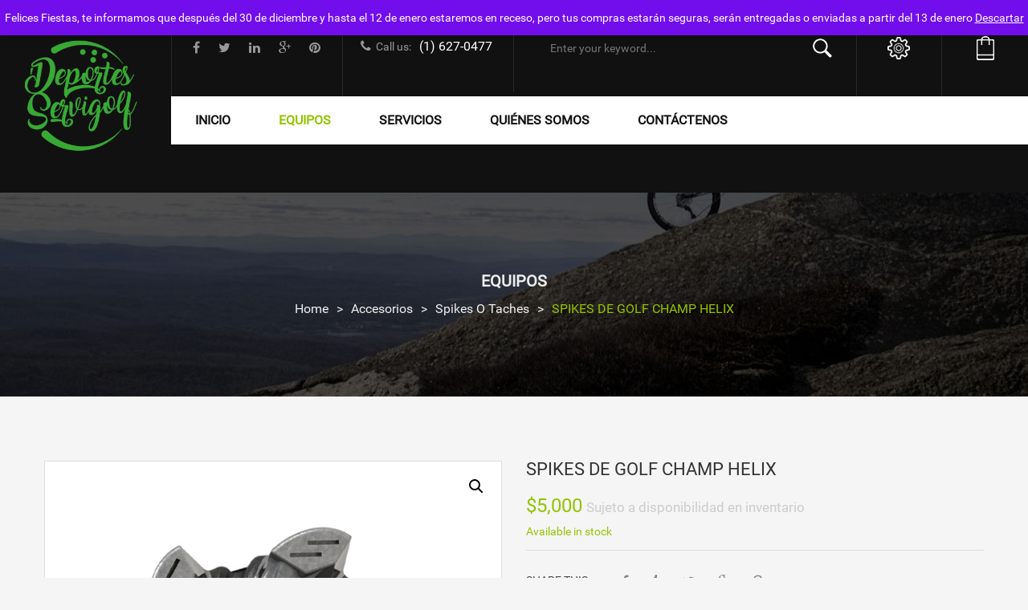

--- FILE ---
content_type: text/html; charset=UTF-8
request_url: https://servigolf.net/producto/spikes-de-golf-champ-helix/
body_size: 18484
content:
<!DOCTYPE html>
<!--[if IE 10]><html
class="no-js lt-ie10" lang=es> <![endif]-->
<!--[if IE 11]><html
class="no-js ie11" lang=es> <![endif]-->
<!--[if gt IE 10]><!--><html
class=no-js lang=es> <!--<![endif]--><head><style>img.lazy{min-height:1px}</style><link
href=https://servigolf.net/wp-content/plugins/w3-total-cache/pub/js/lazyload.min.js as=script><meta
charset="UTF-8"><meta
name="viewport" content="width=device-width, initial-scale=1.0"><meta
name='robots' content='index, follow, max-image-preview:large, max-snippet:-1, max-video-preview:-1'> <script>window._wca=window._wca||[];</script> <title>SPIKES DE GOLF CHAMP HELIX &#8212; Almacen Deportes Servigolf Colombia Tienda De Golf</title><meta
name="description" content="El diseño de la pierna inspirada en el Tour del taco de golf Champ Helix ofrece la máxima tracción, estabilidad y durabilidad."><link
rel=canonical href=https://servigolf.net/producto/spikes-de-golf-champ-helix/ ><meta
property="og:locale" content="es_ES"><meta
property="og:type" content="article"><meta
property="og:title" content="SPIKES DE GOLF CHAMP HELIX &#8212; Almacen Deportes Servigolf Colombia Tienda De Golf"><meta
property="og:description" content="El diseño de la pierna inspirada en el Tour del taco de golf Champ Helix ofrece la máxima tracción, estabilidad y durabilidad."><meta
property="og:url" content="https://servigolf.net/producto/spikes-de-golf-champ-helix/"><meta
property="og:site_name" content="Almacen Deportes Servigolf Colombia Tienda De Golf"><meta
property="article:publisher" content="https://www.facebook.com/pages/Deportes-Servigolf/341154145972846"><meta
property="article:modified_time" content="2023-01-02T21:29:50+00:00"><meta
property="og:image" content="https://servigolf.net/wp-content/uploads/2023/01/Spike-Champ-Helix-cleats.jpg"><meta
property="og:image:width" content="600"><meta
property="og:image:height" content="600"><meta
property="og:image:type" content="image/jpeg"><meta
name="twitter:card" content="summary_large_image"><meta
name="twitter:site" content="@DServigolf"><meta
name="twitter:label1" content="Tiempo de lectura"><meta
name="twitter:data1" content="1 minuto"> <script type=application/ld+json class=yoast-schema-graph>{"@context":"https://schema.org","@graph":[{"@type":"WebPage","@id":"https://servigolf.net/producto/spikes-de-golf-champ-helix/","url":"https://servigolf.net/producto/spikes-de-golf-champ-helix/","name":"SPIKES DE GOLF CHAMP HELIX &#8212; Almacen Deportes Servigolf Colombia Tienda De Golf","isPartOf":{"@id":"https://servigolf.net/#website"},"primaryImageOfPage":{"@id":"https://servigolf.net/producto/spikes-de-golf-champ-helix/#primaryimage"},"image":{"@id":"https://servigolf.net/producto/spikes-de-golf-champ-helix/#primaryimage"},"thumbnailUrl":"https://servigolf.net/wp-content/uploads/2023/01/Spike-Champ-Helix-cleats.jpg","datePublished":"2023-01-02T21:26:46+00:00","dateModified":"2023-01-02T21:29:50+00:00","description":"El diseño de la pierna inspirada en el Tour del taco de golf Champ Helix ofrece la máxima tracción, estabilidad y durabilidad.","breadcrumb":{"@id":"https://servigolf.net/producto/spikes-de-golf-champ-helix/#breadcrumb"},"inLanguage":"es","potentialAction":[{"@type":"ReadAction","target":["https://servigolf.net/producto/spikes-de-golf-champ-helix/"]}]},{"@type":"ImageObject","inLanguage":"es","@id":"https://servigolf.net/producto/spikes-de-golf-champ-helix/#primaryimage","url":"https://servigolf.net/wp-content/uploads/2023/01/Spike-Champ-Helix-cleats.jpg","contentUrl":"https://servigolf.net/wp-content/uploads/2023/01/Spike-Champ-Helix-cleats.jpg","width":600,"height":600,"caption":"spike champ helix"},{"@type":"BreadcrumbList","@id":"https://servigolf.net/producto/spikes-de-golf-champ-helix/#breadcrumb","itemListElement":[{"@type":"ListItem","position":1,"name":"Home","item":"https://servigolf.net/"},{"@type":"ListItem","position":2,"name":"Equipos","item":"https://servigolf.net/equipos/"},{"@type":"ListItem","position":3,"name":"SPIKES DE GOLF CHAMP HELIX"}]},{"@type":"WebSite","@id":"https://servigolf.net/#website","url":"https://servigolf.net/","name":"Almacen Deportes Servigolf Colombia Tienda De Golf","description":"Deportes Servigolf. Empresa en Colombia dedicada a la venta y distribución de artículos de golf.","publisher":{"@id":"https://servigolf.net/#organization"},"potentialAction":[{"@type":"SearchAction","target":{"@type":"EntryPoint","urlTemplate":"https://servigolf.net/?s={search_term_string}"},"query-input":{"@type":"PropertyValueSpecification","valueRequired":true,"valueName":"search_term_string"}}],"inLanguage":"es"},{"@type":"Organization","@id":"https://servigolf.net/#organization","name":"Deportes Servigolf","url":"https://servigolf.net/","logo":{"@type":"ImageObject","inLanguage":"es","@id":"https://servigolf.net/#/schema/logo/image/","url":"https://servigolf.net/wp-content/uploads/2021/07/Logo-servigolf-bolsas.png","contentUrl":"https://servigolf.net/wp-content/uploads/2021/07/Logo-servigolf-bolsas.png","width":400,"height":400,"caption":"Deportes Servigolf"},"image":{"@id":"https://servigolf.net/#/schema/logo/image/"},"sameAs":["https://www.facebook.com/pages/Deportes-Servigolf/341154145972846","https://x.com/DServigolf","https://instagram.com/servigolf","https://www.youtube.com/user/Servigolf"]}]}</script> <link
rel=dns-prefetch href=//stats.wp.com><link
rel=preconnect href=//c0.wp.com><link
rel=alternate type=application/rss+xml title="Almacen Deportes Servigolf Colombia Tienda De Golf &raquo; Feed" href=https://servigolf.net/feed/ ><link
rel=alternate type=application/rss+xml title="Almacen Deportes Servigolf Colombia Tienda De Golf &raquo; Feed de los comentarios" href=https://servigolf.net/comments/feed/ ><link
rel=alternate title="oEmbed (JSON)" type=application/json+oembed href="https://servigolf.net/wp-json/oembed/1.0/embed?url=https%3A%2F%2Fservigolf.net%2Fproducto%2Fspikes-de-golf-champ-helix%2F"><link
rel=alternate title="oEmbed (XML)" type=text/xml+oembed href="https://servigolf.net/wp-json/oembed/1.0/embed?url=https%3A%2F%2Fservigolf.net%2Fproducto%2Fspikes-de-golf-champ-helix%2F&#038;format=xml"><style id=wp-img-auto-sizes-contain-inline-css>img:is([sizes=auto i],[sizes^="auto," i]){contain-intrinsic-size:3000px 1500px}</style><style id=wp-emoji-styles-inline-css>img.wp-smiley,img.emoji{display:inline !important;border:none !important;box-shadow:none !important;height:1em !important;width:1em !important;margin:0
0.07em !important;vertical-align:-0.1em !important;background:none !important;padding:0
!important}</style><style id=wp-block-library-inline-css>/*<![CDATA[*/:root{--wp-block-synced-color:#7a00df;--wp-block-synced-color--rgb:122,0,223;--wp-bound-block-color:var(--wp-block-synced-color);--wp-editor-canvas-background:#ddd;--wp-admin-theme-color:#007cba;--wp-admin-theme-color--rgb:0,124,186;--wp-admin-theme-color-darker-10:#006ba1;--wp-admin-theme-color-darker-10--rgb:0,107,160.5;--wp-admin-theme-color-darker-20:#005a87;--wp-admin-theme-color-darker-20--rgb:0,90,135;--wp-admin-border-width-focus:2px}@media (min-resolution:192dpi){:root{--wp-admin-border-width-focus:1.5px}}.wp-element-button{cursor:pointer}:root .has-very-light-gray-background-color{background-color:#eee}:root .has-very-dark-gray-background-color{background-color:#313131}:root .has-very-light-gray-color{color:#eee}:root .has-very-dark-gray-color{color:#313131}:root .has-vivid-green-cyan-to-vivid-cyan-blue-gradient-background{background:linear-gradient(135deg,#00d084,#0693e3)}:root .has-purple-crush-gradient-background{background:linear-gradient(135deg,#34e2e4,#4721fb 50%,#ab1dfe)}:root .has-hazy-dawn-gradient-background{background:linear-gradient(135deg,#faaca8,#dad0ec)}:root .has-subdued-olive-gradient-background{background:linear-gradient(135deg,#fafae1,#67a671)}:root .has-atomic-cream-gradient-background{background:linear-gradient(135deg,#fdd79a,#004a59)}:root .has-nightshade-gradient-background{background:linear-gradient(135deg,#330968,#31cdcf)}:root .has-midnight-gradient-background{background:linear-gradient(135deg,#020381,#2874fc)}:root{--wp--preset--font-size--normal:16px;--wp--preset--font-size--huge:42px}.has-regular-font-size{font-size:1em}.has-larger-font-size{font-size:2.625em}.has-normal-font-size{font-size:var(--wp--preset--font-size--normal)}.has-huge-font-size{font-size:var(--wp--preset--font-size--huge)}.has-text-align-center{text-align:center}.has-text-align-left{text-align:left}.has-text-align-right{text-align:right}.has-fit-text{white-space:nowrap!important}#end-resizable-editor-section{display:none}.aligncenter{clear:both}.items-justified-left{justify-content:flex-start}.items-justified-center{justify-content:center}.items-justified-right{justify-content:flex-end}.items-justified-space-between{justify-content:space-between}.screen-reader-text{border:0;clip-path:inset(50%);height:1px;margin:-1px;overflow:hidden;padding:0;position:absolute;width:1px;word-wrap:normal!important}.screen-reader-text:focus{background-color:#ddd;clip-path:none;color:#444;display:block;font-size:1em;height:auto;left:5px;line-height:normal;padding:15px
23px 14px;text-decoration:none;top:5px;width:auto;z-index:100000}html :where(.has-border-color){border-style:solid}html :where([style*=border-top-color]){border-top-style:solid}html :where([style*=border-right-color]){border-right-style:solid}html :where([style*=border-bottom-color]){border-bottom-style:solid}html :where([style*=border-left-color]){border-left-style:solid}html :where([style*=border-width]){border-style:solid}html :where([style*=border-top-width]){border-top-style:solid}html :where([style*=border-right-width]){border-right-style:solid}html :where([style*=border-bottom-width]){border-bottom-style:solid}html :where([style*=border-left-width]){border-left-style:solid}html :where(img[class*=wp-image-]){height:auto;max-width:100%}:where(figure){margin:0
0 1em}html :where(.is-position-sticky){--wp-admin--admin-bar--position-offset:var(--wp-admin--admin-bar--height,0px)}@media screen and (max-width:600px){html:where(.is-position-sticky){--wp-admin--admin-bar--position-offset:0px}}/*]]>*/</style><style id=global-styles-inline-css>/*<![CDATA[*/:root{--wp--preset--aspect-ratio--square:1;--wp--preset--aspect-ratio--4-3:4/3;--wp--preset--aspect-ratio--3-4:3/4;--wp--preset--aspect-ratio--3-2:3/2;--wp--preset--aspect-ratio--2-3:2/3;--wp--preset--aspect-ratio--16-9:16/9;--wp--preset--aspect-ratio--9-16:9/16;--wp--preset--color--black:#000;--wp--preset--color--cyan-bluish-gray:#abb8c3;--wp--preset--color--white:#fff;--wp--preset--color--pale-pink:#f78da7;--wp--preset--color--vivid-red:#cf2e2e;--wp--preset--color--luminous-vivid-orange:#ff6900;--wp--preset--color--luminous-vivid-amber:#fcb900;--wp--preset--color--light-green-cyan:#7bdcb5;--wp--preset--color--vivid-green-cyan:#00d084;--wp--preset--color--pale-cyan-blue:#8ed1fc;--wp--preset--color--vivid-cyan-blue:#0693e3;--wp--preset--color--vivid-purple:#9b51e0;--wp--preset--gradient--vivid-cyan-blue-to-vivid-purple:linear-gradient(135deg,rgb(6,147,227) 0%,rgb(155,81,224) 100%);--wp--preset--gradient--light-green-cyan-to-vivid-green-cyan:linear-gradient(135deg,rgb(122,220,180) 0%,rgb(0,208,130) 100%);--wp--preset--gradient--luminous-vivid-amber-to-luminous-vivid-orange:linear-gradient(135deg,rgb(252,185,0) 0%,rgb(255,105,0) 100%);--wp--preset--gradient--luminous-vivid-orange-to-vivid-red:linear-gradient(135deg,rgb(255,105,0) 0%,rgb(207,46,46) 100%);--wp--preset--gradient--very-light-gray-to-cyan-bluish-gray:linear-gradient(135deg,rgb(238,238,238) 0%,rgb(169,184,195) 100%);--wp--preset--gradient--cool-to-warm-spectrum:linear-gradient(135deg,rgb(74,234,220) 0%,rgb(151,120,209) 20%,rgb(207,42,186) 40%,rgb(238,44,130) 60%,rgb(251,105,98) 80%,rgb(254,248,76) 100%);--wp--preset--gradient--blush-light-purple:linear-gradient(135deg,rgb(255,206,236) 0%,rgb(152,150,240) 100%);--wp--preset--gradient--blush-bordeaux:linear-gradient(135deg,rgb(254,205,165) 0%,rgb(254,45,45) 50%,rgb(107,0,62) 100%);--wp--preset--gradient--luminous-dusk:linear-gradient(135deg,rgb(255,203,112) 0%,rgb(199,81,192) 50%,rgb(65,88,208) 100%);--wp--preset--gradient--pale-ocean:linear-gradient(135deg,rgb(255,245,203) 0%,rgb(182,227,212) 50%,rgb(51,167,181) 100%);--wp--preset--gradient--electric-grass:linear-gradient(135deg,rgb(202,248,128) 0%,rgb(113,206,126) 100%);--wp--preset--gradient--midnight:linear-gradient(135deg,rgb(2,3,129) 0%,rgb(40,116,252) 100%);--wp--preset--font-size--small:13px;--wp--preset--font-size--medium:20px;--wp--preset--font-size--large:36px;--wp--preset--font-size--x-large:42px;--wp--preset--spacing--20:0.44rem;--wp--preset--spacing--30:0.67rem;--wp--preset--spacing--40:1rem;--wp--preset--spacing--50:1.5rem;--wp--preset--spacing--60:2.25rem;--wp--preset--spacing--70:3.38rem;--wp--preset--spacing--80:5.06rem;--wp--preset--shadow--natural:6px 6px 9px rgba(0, 0, 0, 0.2);--wp--preset--shadow--deep:12px 12px 50px rgba(0, 0, 0, 0.4);--wp--preset--shadow--sharp:6px 6px 0px rgba(0, 0, 0, 0.2);--wp--preset--shadow--outlined:6px 6px 0px -3px rgb(255, 255, 255), 6px 6px rgb(0, 0, 0);--wp--preset--shadow--crisp:6px 6px 0px rgb(0, 0, 0)}:where(.is-layout-flex){gap:0.5em}:where(.is-layout-grid){gap:0.5em}body .is-layout-flex{display:flex}.is-layout-flex{flex-wrap:wrap;align-items:center}.is-layout-flex>:is(*,div){margin:0}body .is-layout-grid{display:grid}.is-layout-grid>:is(*,div){margin:0}:where(.wp-block-columns.is-layout-flex){gap:2em}:where(.wp-block-columns.is-layout-grid){gap:2em}:where(.wp-block-post-template.is-layout-flex){gap:1.25em}:where(.wp-block-post-template.is-layout-grid){gap:1.25em}.has-black-color{color:var(--wp--preset--color--black) !important}.has-cyan-bluish-gray-color{color:var(--wp--preset--color--cyan-bluish-gray) !important}.has-white-color{color:var(--wp--preset--color--white) !important}.has-pale-pink-color{color:var(--wp--preset--color--pale-pink) !important}.has-vivid-red-color{color:var(--wp--preset--color--vivid-red) !important}.has-luminous-vivid-orange-color{color:var(--wp--preset--color--luminous-vivid-orange) !important}.has-luminous-vivid-amber-color{color:var(--wp--preset--color--luminous-vivid-amber) !important}.has-light-green-cyan-color{color:var(--wp--preset--color--light-green-cyan) !important}.has-vivid-green-cyan-color{color:var(--wp--preset--color--vivid-green-cyan) !important}.has-pale-cyan-blue-color{color:var(--wp--preset--color--pale-cyan-blue) !important}.has-vivid-cyan-blue-color{color:var(--wp--preset--color--vivid-cyan-blue) !important}.has-vivid-purple-color{color:var(--wp--preset--color--vivid-purple) !important}.has-black-background-color{background-color:var(--wp--preset--color--black) !important}.has-cyan-bluish-gray-background-color{background-color:var(--wp--preset--color--cyan-bluish-gray) !important}.has-white-background-color{background-color:var(--wp--preset--color--white) !important}.has-pale-pink-background-color{background-color:var(--wp--preset--color--pale-pink) !important}.has-vivid-red-background-color{background-color:var(--wp--preset--color--vivid-red) !important}.has-luminous-vivid-orange-background-color{background-color:var(--wp--preset--color--luminous-vivid-orange) !important}.has-luminous-vivid-amber-background-color{background-color:var(--wp--preset--color--luminous-vivid-amber) !important}.has-light-green-cyan-background-color{background-color:var(--wp--preset--color--light-green-cyan) !important}.has-vivid-green-cyan-background-color{background-color:var(--wp--preset--color--vivid-green-cyan) !important}.has-pale-cyan-blue-background-color{background-color:var(--wp--preset--color--pale-cyan-blue) !important}.has-vivid-cyan-blue-background-color{background-color:var(--wp--preset--color--vivid-cyan-blue) !important}.has-vivid-purple-background-color{background-color:var(--wp--preset--color--vivid-purple) !important}.has-black-border-color{border-color:var(--wp--preset--color--black) !important}.has-cyan-bluish-gray-border-color{border-color:var(--wp--preset--color--cyan-bluish-gray) !important}.has-white-border-color{border-color:var(--wp--preset--color--white) !important}.has-pale-pink-border-color{border-color:var(--wp--preset--color--pale-pink) !important}.has-vivid-red-border-color{border-color:var(--wp--preset--color--vivid-red) !important}.has-luminous-vivid-orange-border-color{border-color:var(--wp--preset--color--luminous-vivid-orange) !important}.has-luminous-vivid-amber-border-color{border-color:var(--wp--preset--color--luminous-vivid-amber) !important}.has-light-green-cyan-border-color{border-color:var(--wp--preset--color--light-green-cyan) !important}.has-vivid-green-cyan-border-color{border-color:var(--wp--preset--color--vivid-green-cyan) !important}.has-pale-cyan-blue-border-color{border-color:var(--wp--preset--color--pale-cyan-blue) !important}.has-vivid-cyan-blue-border-color{border-color:var(--wp--preset--color--vivid-cyan-blue) !important}.has-vivid-purple-border-color{border-color:var(--wp--preset--color--vivid-purple) !important}.has-vivid-cyan-blue-to-vivid-purple-gradient-background{background:var(--wp--preset--gradient--vivid-cyan-blue-to-vivid-purple) !important}.has-light-green-cyan-to-vivid-green-cyan-gradient-background{background:var(--wp--preset--gradient--light-green-cyan-to-vivid-green-cyan) !important}.has-luminous-vivid-amber-to-luminous-vivid-orange-gradient-background{background:var(--wp--preset--gradient--luminous-vivid-amber-to-luminous-vivid-orange) !important}.has-luminous-vivid-orange-to-vivid-red-gradient-background{background:var(--wp--preset--gradient--luminous-vivid-orange-to-vivid-red) !important}.has-very-light-gray-to-cyan-bluish-gray-gradient-background{background:var(--wp--preset--gradient--very-light-gray-to-cyan-bluish-gray) !important}.has-cool-to-warm-spectrum-gradient-background{background:var(--wp--preset--gradient--cool-to-warm-spectrum) !important}.has-blush-light-purple-gradient-background{background:var(--wp--preset--gradient--blush-light-purple) !important}.has-blush-bordeaux-gradient-background{background:var(--wp--preset--gradient--blush-bordeaux) !important}.has-luminous-dusk-gradient-background{background:var(--wp--preset--gradient--luminous-dusk) !important}.has-pale-ocean-gradient-background{background:var(--wp--preset--gradient--pale-ocean) !important}.has-electric-grass-gradient-background{background:var(--wp--preset--gradient--electric-grass) !important}.has-midnight-gradient-background{background:var(--wp--preset--gradient--midnight) !important}.has-small-font-size{font-size:var(--wp--preset--font-size--small) !important}.has-medium-font-size{font-size:var(--wp--preset--font-size--medium) !important}.has-large-font-size{font-size:var(--wp--preset--font-size--large) !important}.has-x-large-font-size{font-size:var(--wp--preset--font-size--x-large) !important}/*]]>*/</style><style id=classic-theme-styles-inline-css>/*! This file is auto-generated */
.wp-block-button__link{color:#fff;background-color:#32373c;border-radius:9999px;box-shadow:none;text-decoration:none;padding:calc(.667em + 2px) calc(1.333em + 2px);font-size:1.125em}.wp-block-file__button{background:#32373c;color:#fff;text-decoration:none}</style><link
rel=stylesheet href=https://servigolf.net/wp-content/cache/minify/e43d6.css media=all><link
rel=stylesheet id=photoswipe-css href=https://c0.wp.com/p/woocommerce/10.4.3/assets/css/photoswipe/photoswipe.min.css type=text/css media=all><link
rel=stylesheet id=photoswipe-default-skin-css href=https://c0.wp.com/p/woocommerce/10.4.3/assets/css/photoswipe/default-skin/default-skin.min.css type=text/css media=all><link
rel=stylesheet id=woocommerce-layout-css href=https://c0.wp.com/p/woocommerce/10.4.3/assets/css/woocommerce-layout.css type=text/css media=all><style id=woocommerce-layout-inline-css>.infinite-scroll .woocommerce-pagination{display:none}</style><link
rel=stylesheet id=woocommerce-smallscreen-css href=https://c0.wp.com/p/woocommerce/10.4.3/assets/css/woocommerce-smallscreen.css type=text/css media='only screen and (max-width: 768px)'><link
rel=stylesheet id=woocommerce-general-css href=https://c0.wp.com/p/woocommerce/10.4.3/assets/css/woocommerce.css type=text/css media=all><style id=woocommerce-inline-inline-css>.woocommerce form .form-row
.required{visibility:visible}</style><link
rel=stylesheet href=https://servigolf.net/wp-content/cache/minify/6ddcf.css media=all> <script type=text/template id=tmpl-variation-template>
	<div class=woocommerce-variation-description>{{{ data.variation.variation_description }}}</div>
	<div class=woocommerce-variation-price>{{{ data.variation.price_html }}}</div>
	<div class=woocommerce-variation-availability>{{{ data.variation.availability_html }}}</div>
</script> <script type=text/template id=tmpl-unavailable-variation-template>
	<p role=alert>Lo siento, este producto no está disponible. Por favor, elige otra combinación.</p>
</script> <script src=https://c0.wp.com/c/6.9/wp-includes/js/jquery/jquery.min.js id=jquery-core-js></script> <script src=https://c0.wp.com/c/6.9/wp-includes/js/jquery/jquery-migrate.min.js id=jquery-migrate-js></script> <script src=https://servigolf.net/wp-content/cache/minify/8bf91.js></script> <script src=https://c0.wp.com/p/woocommerce/10.4.3/assets/js/jquery-blockui/jquery.blockUI.min.js id=wc-jquery-blockui-js data-wp-strategy=defer></script> <script id=wc-add-to-cart-js-extra>var wc_add_to_cart_params={"ajax_url":"/wp-admin/admin-ajax.php","wc_ajax_url":"/?wc-ajax=%%endpoint%%","i18n_view_cart":"Ver carrito","cart_url":"https://servigolf.net/cart/","is_cart":"","cart_redirect_after_add":"no"};</script> <script src=https://c0.wp.com/p/woocommerce/10.4.3/assets/js/frontend/add-to-cart.min.js id=wc-add-to-cart-js data-wp-strategy=defer></script> <script src=https://c0.wp.com/p/woocommerce/10.4.3/assets/js/zoom/jquery.zoom.min.js id=wc-zoom-js defer=defer data-wp-strategy=defer></script> <script src=https://c0.wp.com/p/woocommerce/10.4.3/assets/js/flexslider/jquery.flexslider.min.js id=wc-flexslider-js defer=defer data-wp-strategy=defer></script> <script src=https://c0.wp.com/p/woocommerce/10.4.3/assets/js/photoswipe/photoswipe.min.js id=wc-photoswipe-js defer=defer data-wp-strategy=defer></script> <script src=https://c0.wp.com/p/woocommerce/10.4.3/assets/js/photoswipe/photoswipe-ui-default.min.js id=wc-photoswipe-ui-default-js defer=defer data-wp-strategy=defer></script> <script src=https://c0.wp.com/p/woocommerce/10.4.3/assets/js/js-cookie/js.cookie.min.js id=wc-js-cookie-js defer=defer data-wp-strategy=defer></script> <script id=woocommerce-js-extra>var woocommerce_params={"ajax_url":"/wp-admin/admin-ajax.php","wc_ajax_url":"/?wc-ajax=%%endpoint%%","i18n_password_show":"Mostrar contrase\u00f1a","i18n_password_hide":"Ocultar contrase\u00f1a"};</script> <script src=https://c0.wp.com/p/woocommerce/10.4.3/assets/js/frontend/woocommerce.min.js id=woocommerce-js defer=defer data-wp-strategy=defer></script> <script src=https://servigolf.net/wp-content/cache/minify/13cf0.js></script> <script src=https://stats.wp.com/s-202601.js id=woocommerce-analytics-js defer=defer data-wp-strategy=defer></script> <script></script><link
rel=https://api.w.org/ href=https://servigolf.net/wp-json/ ><link
rel=alternate title=JSON type=application/json href=https://servigolf.net/wp-json/wp/v2/product/21904><link
rel=EditURI type=application/rsd+xml title=RSD href=https://servigolf.net/xmlrpc.php?rsd><style>img#wpstats{display:none}</style><noscript><style>.woocommerce-product-gallery{opacity:1 !important}</style></noscript><meta
name="generator" content="Powered by WPBakery Page Builder - drag and drop page builder for WordPress."><meta
name="generator" content="Powered by Slider Revolution 6.7.38 - responsive, Mobile-Friendly Slider Plugin for WordPress with comfortable drag and drop interface."><link
rel=icon href=https://servigolf.net/wp-content/uploads/2021/07/Logo-servigolf-bolsas-100x100.png sizes=32x32><link
rel=icon href=https://servigolf.net/wp-content/uploads/2021/07/Logo-servigolf-bolsas-300x300.png sizes=192x192><link
rel=apple-touch-icon href=https://servigolf.net/wp-content/uploads/2021/07/Logo-servigolf-bolsas-300x300.png><meta
name="msapplication-TileImage" content="https://servigolf.net/wp-content/uploads/2021/07/Logo-servigolf-bolsas-300x300.png"> <script data-jetpack-boost=ignore>function setREVStartSize(e){window.RSIW=window.RSIW===undefined?window.innerWidth:window.RSIW;window.RSIH=window.RSIH===undefined?window.innerHeight:window.RSIH;try{var pw=document.getElementById(e.c).parentNode.offsetWidth,newh;pw=pw===0||isNaN(pw)||(e.l=="fullwidth"||e.layout=="fullwidth")?window.RSIW:pw;e.tabw=e.tabw===undefined?0:parseInt(e.tabw);e.thumbw=e.thumbw===undefined?0:parseInt(e.thumbw);e.tabh=e.tabh===undefined?0:parseInt(e.tabh);e.thumbh=e.thumbh===undefined?0:parseInt(e.thumbh);e.tabhide=e.tabhide===undefined?0:parseInt(e.tabhide);e.thumbhide=e.thumbhide===undefined?0:parseInt(e.thumbhide);e.mh=e.mh===undefined||e.mh==""||e.mh==="auto"?0:parseInt(e.mh,0);if(e.layout==="fullscreen"||e.l==="fullscreen")
newh=Math.max(e.mh,window.RSIH);else{e.gw=Array.isArray(e.gw)?e.gw:[e.gw];for(var i in e.rl)if(e.gw[i]===undefined||e.gw[i]===0)e.gw[i]=e.gw[i-1];e.gh=e.el===undefined||e.el===""||(Array.isArray(e.el)&&e.el.length==0)?e.gh:e.el;e.gh=Array.isArray(e.gh)?e.gh:[e.gh];for(var i in e.rl)if(e.gh[i]===undefined||e.gh[i]===0)e.gh[i]=e.gh[i-1];var nl=new Array(e.rl.length),ix=0,sl;e.tabw=e.tabhide>=pw?0:e.tabw;e.thumbw=e.thumbhide>=pw?0:e.thumbw;e.tabh=e.tabhide>=pw?0:e.tabh;e.thumbh=e.thumbhide>=pw?0:e.thumbh;for(var i in e.rl)nl[i]=e.rl[i]<window.RSIW?0:e.rl[i];sl=nl[0];for(var i in nl)if(sl>nl[i]&&nl[i]>0){sl=nl[i];ix=i;}
var m=pw>(e.gw[ix]+e.tabw+e.thumbw)?1:(pw-(e.tabw+e.thumbw))/(e.gw[ix]);newh=(e.gh[ix]*m)+(e.tabh+e.thumbh);}
var el=document.getElementById(e.c);if(el!==null&&el)el.style.height=newh+"px";el=document.getElementById(e.c+"_wrapper");if(el!==null&&el){el.style.height=newh+"px";el.style.display="block";}}catch(e){console.log("Failure at Presize of Slider:"+e)}};</script> <style id=wp-custom-css>#txtrifa{line-height:1.5em;font-size:23px;text-align:left}div.wpcf7{background-color:#f5f5f5;text-align:center}.wpcf7 input[type="text"],
.wpcf7 input[type="email"],
.wpcf7
textarea{background:#fff;color:#bcc910;font-family:lora,sans-serif;font-style:italic}.wpcf7 input[type="submit"],
.wpcf7 input[type="button"]{background-color:#725f4c;width:70%;text-align:center;text-transform:uppercase}.css-sprite-fr{background:url('css-sprite-combined.png') 0px -13px;width:25px;height:15px;display:inline-block}.css-sprite-icon-cart{background:url('css-sprite-combined.png') -25px -0px;width:36px;height:28px;display:inline-block}.css-sprite-icon-search{background:url('css-sprite-combined.png') -61px -4px;width:24px;height:24px;display:inline-block}.css-sprite-icon-setting{background:url('css-sprite-combined.png') -85px -0px;width:28px;height:28px;display:inline-block}.css-sprite-icon-start{background:url('css-sprite-combined.png') -113px -4px;width:24px;height:24px;display:inline-block}.css-sprite-star{background:url('css-sprite-combined.png') -137px -17px;width:13px;height:11px;display:inline-block}.css-sprite-up-arrow{background:url('css-sprite-combined.png') -150px -3px;width:25px;height:25px;display:inline-block}.whatsapp{position:fixed;width:50px;height:50px;bottom:20px;left:10px;background-color:#25d366;color:#FFF;border-radius:50px;text-align:center;font-size:40px;z-index:100}.whatsapp-icon{margin-top:05px}.grecaptcha-badge{display:none !important}</style><noscript><style>.wpb_animate_when_almost_visible{opacity:1}</style></noscript><link
rel=stylesheet id=wc-blocks-style-css href=https://c0.wp.com/p/woocommerce/10.4.3/assets/client/blocks/wc-blocks.css type=text/css media=all><link
rel=stylesheet href=https://servigolf.net/wp-content/cache/minify/fe537.css media=all><style id=rs-plugin-settings-inline-css>#rs-demo-id{}</style></head><body
data-rsssl=1 class="wp-singular product-template-default single single-product postid-21904 wp-theme-sportbikes theme-sportbikes woocommerce woocommerce-page woocommerce-demo-store woocommerce-no-js spikes-de-golf-champ-helix wpb-js-composer js-comp-ver-8.6.1 vc_responsive"><p
role=complementary aria-label="Aviso en la tienda" class="woocommerce-store-notice demo_store" data-notice-id=5350f4d1f4ab785e756c30622befa8f3 style=display:none;>Felices Fiestas, te informamos que después del 30 de diciembre y hasta el 12 de enero estaremos en receso, pero tus compras estarán seguras, serán entregadas o enviadas a partir del 13 de enero <a
role=button href=# class=woocommerce-store-notice__dismiss-link>Descartar</a></p><div
class="body-wrapper theme-clearfix"><header
id=header class=header-default><div
class="sportbikes-logo pull-left">
<a
href=https://servigolf.net/ >
<img
class=lazy src="data:image/svg+xml,%3Csvg%20xmlns='http://www.w3.org/2000/svg'%20viewBox='0%200%201%201'%3E%3C/svg%3E" data-src=https://servigolf.net/wp-content/uploads/2021/06/logo-default.png alt="Almacen Deportes Servigolf Colombia Tienda De Golf">
</a></div><div
class="top-header pull-left"><div
class="content-header-top clearfix"><div
class="sportbikes_social pull-left"><ul
class=main-social>
<li
class=social-fb>
<a
target=_blank href=https://www.facebook.com/DeportesServigolfColombia/ ><i
class="fa fa-facebook"></i></a>
</li>
<li
class=social-tw>
<a
target=_blank href="https://twitter.com/DServigolf?lang=es"><i
class="fa fa-twitter"></i></a>
</li>
<li
class=social-in>
<a
target=_blank href=https://www.youtube.com/@DeportesServiGolf/ ><i
class="fa fa-linkedin"></i></a>
</li>
<li
class=social-go>
<a
target=_blank href><i
class="fa fa-google-plus"></i></a>
</li>
<li
class=social-pi>
<a
target=_blank href><i
class="fa fa-pinterest"></i></a>
</li></ul></div><div
class="sportbikes_phone pull-left"><div
class=main-phone>
<i
class="fa fa-phone"></i><span>Call us:</span><a
href="tel:+(1) 627-0477">(1) 627-0477</a></div></div><div
class="sportbikes_search pull-left"><div
class="top-form top-search"><div
class=topsearch-entry><form
role=search method=get class="form-search searchform" action=https://servigolf.net/ >
<label
class=hide></label>
<input
type=text value name=s class=search-query placeholder="Enter your keyword...">
<button
type=submit class="button-search-pro form-button"></button></form></div></div></div><div
class="sportbikes_my_accout pull-left"><div
class=sportbikes-setting><span
class=icon-setting></span></div></div><div
class="sportbikes_cart pull-left"><div
class="top-form top-form-minicart sportbikes-minicart pull-right"><div
class="top-minicart-icon pull-right">
<a
class=cart-contents href=https://servigolf.net/cart/ title="View your shopping cart"><span
class=minicart-number>0</span></a></div><div
class=wrapp-minicart><div
class=minicart-padding><ul
class=minicart-content></ul><div
class=cart-checkout><div
class=price-total>
<span
class=label-price-total>Subtotal:</span>
<span
class=price-total-w><span
class=price><span
class="woocommerce-Price-amount amount"><bdi><span
class=woocommerce-Price-currencySymbol>&#36;</span>0</bdi></span></span></span></div><div
class="cart-links clearfix"><div
class=cart-link><a
href=https://servigolf.net/cart/ title=Cart>View Cart</a></div><div
class=checkout-link><a
href=https://servigolf.net/finalizar-compra/ title="Check Out">Check Out</a></div></div></div></div></div></div></div></div><div
id=main-menu class="main-menu clearfix"><nav
id=primary-menu class=primary-menu><div
class="mid-header clearfix">
<a
href=# class=phone-icon-menu></a><div
class="navbar-inner navbar-inverse"><div
class="resmenu-container resmenu-container-sidebar "><button
id=bt_menusb class=navbar-toggle type=button>
<span
class=sr-only>Toggle navigation</span>
<span
class=icon-bar></span>
<span
class=icon-bar></span>
<span
class=icon-bar></span>
</button><div
id=ResMenuSB class=menu-responsive-wrapper><div
class=menu-responsive-inner><h3>Menu</h3><ul
id=menu-menu-principal class=sportbikes_resmenu><li
class=menu-inicio><a
class=item-link href=https://servigolf.net/ >Inicio</a></li>
<li
class="active res-dropdown menu-equipos"><a
class="item-link dropdown-toggle" href=https://servigolf.net/equipos/ >Equipos</a><span
class=show-dropdown></span><ul
class=dropdown-resmenu>
<li
class="accesorios menu-nuevos-accesorios"><a
href=https://servigolf.net/equipos/nuevos-accesorios/ >Nuevos Accesorios</a></li>
<li
class="res-dropdown menu-palos-de-golf"><a
class="item-link dropdown-toggle" href=#>Palos de Golf</a><span
class=show-dropdown></span><ul
class=dropdown-resmenu>
<li
class=menu-encuentralos-en-nuestra-nueva-tienda-online><a
target=_blank href=https://servigolf.com.co/equipos/palos-de-golf/ >Encuéntralos en nuestra nueva tienda online</a></li></ul>
</li>
<li
class="current-product-ancestor res-dropdown menu-accesorios"><a
class="item-link dropdown-toggle" href=https://servigolf.net/equipos/accesorios/ >Accesorios</a><span
class=show-dropdown></span><ul
class=dropdown-resmenu>
<li
class=menu-manicarteras><a
href=https://servigolf.net/equipos/accesorios/manicarteras/ >Manicarteras</a></li>
<li
class=menu-maletines-de-ropa><a
href=https://servigolf.net/equipos/accesorios/maletines-de-ropa/ >Maletines de Ropa</a></li>
<li
class=menu-covers-de-viaje><a
href=https://servigolf.net/equipos/accesorios/covers-de-viaje/ >Covers de Viaje</a></li>
<li
class=menu-mangas-uv><a
href=https://servigolf.net/equipos/accesorios/mangas-uv/ >Mangas UV</a></li>
<li
class=menu-portabolas><a
href=https://servigolf.net/equipos/accesorios/portabolas/ >Portabolas</a></li>
<li
class=menu-arreglapiques><a
href=https://servigolf.net/equipos/accesorios/arreglapiques/ >Arreglapiques</a></li>
<li
class=menu-marcador-de-bolas><a
href=https://servigolf.net/equipos/accesorios/marcador-de-bolas/ >Marcador de Bolas</a></li>
<li
class=menu-fundas-covers><a
href=https://servigolf.net/equipos/accesorios/fundas-covers/ >Fundas Covers</a></li>
<li
class=menu-grips><a
href=https://servigolf.net/equipos/accesorios/grips/ >Grips</a></li>
<li
class=menu-marcadores-green><a
href=https://servigolf.net/equipos/accesorios/marcadores-green/ >Marcadores Green</a></li>
<li
class=menu-paraguas><a
href=https://servigolf.net/equipos/accesorios/paraguas/ >Paraguas</a></li>
<li
class=menu-pesas><a
href=https://servigolf.net/equipos/accesorios/pesas/ >Pesas</a></li>
<li
class=menu-tees><a
href=https://servigolf.net/equipos/accesorios/tees/ >Tees</a></li>
<li
class=menu-termos><a
href=https://servigolf.net/equipos/accesorios/termos/ >Termos</a></li></ul>
</li>
<li
class="res-dropdown menu-tecnologia"><a
class="item-link dropdown-toggle" href=https://servigolf.net/equipos/tecnologia/ >Tecnología</a><span
class=show-dropdown></span><ul
class=dropdown-resmenu>
<li
class=menu-baterias><a
href=https://servigolf.net/equipos/tecnologia/baterias-tecnologia/ >Baterias</a></li>
<li
class=menu-relojes-gps><a
href=https://servigolf.net/equipos/tecnologia/relojes-gps/ >Relojes GPS</a></li>
<li
class=menu-relojes><a
href=https://servigolf.net/equipos/tecnologia/relojes/ >Relojes</a></li></ul>
</li>
<li
class="res-dropdown menu-practica"><a
class="item-link dropdown-toggle" href=https://servigolf.net/equipos/practica/ >Práctica</a><span
class=show-dropdown></span><ul
class=dropdown-resmenu>
<li
class=menu-varas-de-alineacion><a
href=https://servigolf.net/equipos/practica/varas-de-alineacion/ >Varas de Alineación</a></li>
<li
class=menu-practicas-putters><a
href=https://servigolf.net/equipos/practica/practicas-putters/ >Prácticas Putters</a></li>
<li
class=menu-entrenamiento><a
href=https://servigolf.net/equipos/practica/entrenamiento/ >Entrenamiento</a></li>
<li
class=menu-banderin><a
href=https://servigolf.net/equipos/practica/banderin/ >Banderín</a></li></ul>
</li></ul>
</li>
<li
class="res-dropdown menu-servicios"><a
class="item-link dropdown-toggle" href=https://servigolf.net/servicios/ >Servicios</a><span
class=show-dropdown></span><ul
class=dropdown-resmenu>
<li
class=menu-fitting><a
href=https://servigolf.net/fitting/ >Fitting</a></li>
<li
class=menu-bordado><a
href=https://servigolf.net/bordado/ >Bordado</a></li>
<li
class=menu-fabricacion><a
href=https://servigolf.net/fabricacion/ >Fabricación</a></li>
<li
class=menu-reparacion-de-palos><a
href=https://servigolf.net/reparacion-de-palos/ >Reparación De Palos</a></li>
<li
class=menu-reparacion-de-talegas><a
href=https://servigolf.net/reparacion-de-talegas/ >Reparación De Talegas</a></li></ul>
</li>
<li
class=menu-quienes-somos><a
class=item-link href=https://servigolf.net/quienes-somos/ >Quiénes Somos</a></li>
<li
class=menu-contactenos><a
class=item-link href=https://servigolf.net/contactenos/ >Contáctenos</a></li></ul><div
class=menu-close></div></div></div></div><ul
id=menu-menu-principal-1 class="nav nav-pills nav-css sportbikes-menures"><li
class=menu-inicio><a
class=item-link href=https://servigolf.net/ ><span
class=menu-title>Inicio</span></a></li>
<li
class="active dropdown menu-equipos"><a
class="item-link dropdown-toggle" href=https://servigolf.net/equipos/ ><span
class=menu-title>Equipos</span></a><ul
class=dropdown-menu>
<li
class="accesorios menu-nuevos-accesorios"><a
href=https://servigolf.net/equipos/nuevos-accesorios/ ><span
class=menu-title>Nuevos Accesorios</span></a></li>
<li
class="dropdown-submenu menu-palos-de-golf"><a
href=#><span
class=menu-title>Palos de Golf</span></a><ul
class=dropdown-menu>
<li
class=menu-encuentralos-en-nuestra-nueva-tienda-online><a
target=_blank href=https://servigolf.com.co/equipos/palos-de-golf/ ><span
class=menu-title>Encuéntralos en nuestra nueva tienda online</span></a></li></ul>
</li>
<li
class="current-product-ancestor dropdown-submenu menu-accesorios"><a
href=https://servigolf.net/equipos/accesorios/ ><span
class=menu-title>Accesorios</span></a><ul
class=dropdown-menu>
<li
class=menu-manicarteras><a
href=https://servigolf.net/equipos/accesorios/manicarteras/ ><span
class=menu-title>Manicarteras</span></a></li>
<li
class=menu-maletines-de-ropa><a
href=https://servigolf.net/equipos/accesorios/maletines-de-ropa/ ><span
class=menu-title>Maletines de Ropa</span></a></li>
<li
class=menu-covers-de-viaje><a
href=https://servigolf.net/equipos/accesorios/covers-de-viaje/ ><span
class=menu-title>Covers de Viaje</span></a></li>
<li
class=menu-mangas-uv><a
href=https://servigolf.net/equipos/accesorios/mangas-uv/ ><span
class=menu-title>Mangas UV</span></a></li>
<li
class=menu-portabolas><a
href=https://servigolf.net/equipos/accesorios/portabolas/ ><span
class=menu-title>Portabolas</span></a></li>
<li
class=menu-arreglapiques><a
href=https://servigolf.net/equipos/accesorios/arreglapiques/ ><span
class=menu-title>Arreglapiques</span></a></li>
<li
class=menu-marcador-de-bolas><a
href=https://servigolf.net/equipos/accesorios/marcador-de-bolas/ ><span
class=menu-title>Marcador de Bolas</span></a></li>
<li
class=menu-fundas-covers><a
href=https://servigolf.net/equipos/accesorios/fundas-covers/ ><span
class=menu-title>Fundas Covers</span></a></li>
<li
class=menu-grips><a
href=https://servigolf.net/equipos/accesorios/grips/ ><span
class=menu-title>Grips</span></a></li>
<li
class=menu-marcadores-green><a
href=https://servigolf.net/equipos/accesorios/marcadores-green/ ><span
class=menu-title>Marcadores Green</span></a></li>
<li
class=menu-paraguas><a
href=https://servigolf.net/equipos/accesorios/paraguas/ ><span
class=menu-title>Paraguas</span></a></li>
<li
class=menu-pesas><a
href=https://servigolf.net/equipos/accesorios/pesas/ ><span
class=menu-title>Pesas</span></a></li>
<li
class=menu-tees><a
href=https://servigolf.net/equipos/accesorios/tees/ ><span
class=menu-title>Tees</span></a></li>
<li
class=menu-termos><a
href=https://servigolf.net/equipos/accesorios/termos/ ><span
class=menu-title>Termos</span></a></li></ul>
</li>
<li
class="dropdown-submenu menu-tecnologia"><a
href=https://servigolf.net/equipos/tecnologia/ ><span
class=menu-title>Tecnología</span></a><ul
class=dropdown-menu>
<li
class=menu-baterias><a
href=https://servigolf.net/equipos/tecnologia/baterias-tecnologia/ ><span
class=menu-title>Baterias</span></a></li>
<li
class=menu-relojes-gps><a
href=https://servigolf.net/equipos/tecnologia/relojes-gps/ ><span
class=menu-title>Relojes GPS</span></a></li>
<li
class=menu-relojes><a
href=https://servigolf.net/equipos/tecnologia/relojes/ ><span
class=menu-title>Relojes</span></a></li></ul>
</li>
<li
class="dropdown-submenu menu-practica"><a
href=https://servigolf.net/equipos/practica/ ><span
class=menu-title>Práctica</span></a><ul
class=dropdown-menu>
<li
class=menu-varas-de-alineacion><a
href=https://servigolf.net/equipos/practica/varas-de-alineacion/ ><span
class=menu-title>Varas de Alineación</span></a></li>
<li
class=menu-practicas-putters><a
href=https://servigolf.net/equipos/practica/practicas-putters/ ><span
class=menu-title>Prácticas Putters</span></a></li>
<li
class=menu-entrenamiento><a
href=https://servigolf.net/equipos/practica/entrenamiento/ ><span
class=menu-title>Entrenamiento</span></a></li>
<li
class=menu-banderin><a
href=https://servigolf.net/equipos/practica/banderin/ ><span
class=menu-title>Banderín</span></a></li></ul>
</li></ul>
</li>
<li
class="dropdown menu-servicios"><a
class="item-link dropdown-toggle" href=https://servigolf.net/servicios/ ><span
class=menu-title>Servicios</span></a><ul
class=dropdown-menu>
<li
class=menu-fitting><a
href=https://servigolf.net/fitting/ ><span
class=menu-title>Fitting</span></a></li>
<li
class=menu-bordado><a
href=https://servigolf.net/bordado/ ><span
class=menu-title>Bordado</span></a></li>
<li
class=menu-fabricacion><a
href=https://servigolf.net/fabricacion/ ><span
class=menu-title>Fabricación</span></a></li>
<li
class=menu-reparacion-de-palos><a
href=https://servigolf.net/reparacion-de-palos/ ><span
class=menu-title>Reparación De Palos</span></a></li>
<li
class=menu-reparacion-de-talegas><a
href=https://servigolf.net/reparacion-de-talegas/ ><span
class=menu-title>Reparación De Talegas</span></a></li></ul>
</li>
<li
class=menu-quienes-somos><a
class=item-link href=https://servigolf.net/quienes-somos/ ><span
class=menu-title>Quiénes Somos</span></a></li>
<li
class=menu-contactenos><a
class=item-link href=https://servigolf.net/contactenos/ ><span
class=menu-title>Contáctenos</span></a></li></ul></div></div></nav></div></div></header><div
class=sportbikes_breadcrumbs ><div
class=container><div
class=listing-title><h1>
<span>
Equipos	</span></h1></div><div
class="breadcrumbs custom-font theme-clearfix"><ul
class=breadcrumb ><li><a
href=https://servigolf.net >Home</a><span
class=go-page>></span></li><li><a
href=https://servigolf.net/equipos/accesorios/ >Accesorios</a><span
class=go-page>></span></li><li><a
href=https://servigolf.net/equipos/accesorios/spikes-o-taches/ >Spikes O Taches</a><span
class=go-page>></span></li><li
class=active ><span>SPIKES DE GOLF CHAMP HELIX</span></li></ul></div></div></div><div
class=container><div
class=row><div
id=contents-detail class="content col-lg-12 col-md-12 col-sm-12" role=main><div
id=primary class=content-area><main
id=main class=site-main role=main><div
class="single-product clearfix"><div
class=woocommerce-notices-wrapper></div><div
id=product-21904 class="post-21904 product type-product status-publish has-post-thumbnail product_cat-spikes-o-taches product_tag-accesorios-zapatos product_tag-champ product_tag-spikes product_tag-taches first instock taxable shipping-taxable purchasable product-type-simple"><div
class="product_detail row"><div
class="col-lg-6 col-md-6 col-sm-12 col-xs-12 clear_xs"><div
class=slider_img_productd><div
id=product_img_21904 class="woocommerce-product-gallery woocommerce-product-gallery--with-images images product-images loading" data-rtl=false><figure
class=woocommerce-product-gallery__wrapper><div
class="product-images-container clearfix thumbnail-bottom"><div
class="slider product-responsive"><div
data-thumb=https://servigolf.net/wp-content/uploads/2023/01/Spike-Champ-Helix-cleats.jpg class=woocommerce-product-gallery__image>
<a
href=https://servigolf.net/wp-content/uploads/2023/01/Spike-Champ-Helix-cleats.jpg><img
width=600 height=600 src=https://servigolf.net/wp-content/uploads/2023/01/Spike-Champ-Helix-cleats.jpg class=wp-post-image alt="spike champ helix" title=Spike-Champ-Helix-cleats data-caption data-src=https://servigolf.net/wp-content/uploads/2023/01/Spike-Champ-Helix-cleats.jpg data-large_image=https://servigolf.net/wp-content/uploads/2023/01/Spike-Champ-Helix-cleats.jpg data-large_image_width=600 data-large_image_height=600 decoding=async fetchpriority=high></a></div><div
data-thumb=https://servigolf.net/wp-content/uploads/2023/01/Spike-Champ-Helix-cleats2.jpg class=woocommerce-product-gallery__image>
<a
href=https://servigolf.net/wp-content/uploads/2023/01/Spike-Champ-Helix-cleats2.jpg><img
width=600 height=600 src=https://servigolf.net/wp-content/uploads/2023/01/Spike-Champ-Helix-cleats2.jpg class=wp-post-image alt title=Spike-Champ-Helix-cleats data-caption data-src=https://servigolf.net/wp-content/uploads/2023/01/Spike-Champ-Helix-cleats2.jpg data-large_image=https://servigolf.net/wp-content/uploads/2023/01/Spike-Champ-Helix-cleats2.jpg data-large_image_width=600 data-large_image_height=600 decoding=async></a></div><div
data-thumb=https://servigolf.net/wp-content/uploads/2023/01/Spike-Champ-Helix-cleats3.jpg class=woocommerce-product-gallery__image>
<a
href=https://servigolf.net/wp-content/uploads/2023/01/Spike-Champ-Helix-cleats3.jpg><img
width=600 height=600 src=https://servigolf.net/wp-content/uploads/2023/01/Spike-Champ-Helix-cleats3.jpg class=wp-post-image alt title=Spike-Champ-Helix-cleats data-caption data-src=https://servigolf.net/wp-content/uploads/2023/01/Spike-Champ-Helix-cleats3.jpg data-large_image=https://servigolf.net/wp-content/uploads/2023/01/Spike-Champ-Helix-cleats3.jpg data-large_image_width=600 data-large_image_height=600 decoding=async></a></div></div><div
class="slider product-responsive-thumbnail" id=product_thumbnail_21904><div
class=item-thumbnail-product><div
class=thumbnail-wrapper>
<img
width=600 height=600 src="data:image/svg+xml,%3Csvg%20xmlns='http://www.w3.org/2000/svg'%20viewBox='0%200%20600%20600'%3E%3C/svg%3E" data-src=https://servigolf.net/wp-content/uploads/2023/01/Spike-Champ-Helix-cleats.jpg class="slick-current lazy" alt="spike champ helix" decoding=async></div></div><div
class=item-thumbnail-product><div
class=thumbnail-wrapper>
<img
width=600 height=600 src="data:image/svg+xml,%3Csvg%20xmlns='http://www.w3.org/2000/svg'%20viewBox='0%200%20600%20600'%3E%3C/svg%3E" data-src=https://servigolf.net/wp-content/uploads/2023/01/Spike-Champ-Helix-cleats2.jpg class="slick-current lazy" alt decoding=async></div></div><div
class=item-thumbnail-product><div
class=thumbnail-wrapper>
<img
width=600 height=600 src="data:image/svg+xml,%3Csvg%20xmlns='http://www.w3.org/2000/svg'%20viewBox='0%200%20600%20600'%3E%3C/svg%3E" data-src=https://servigolf.net/wp-content/uploads/2023/01/Spike-Champ-Helix-cleats3.jpg class="slick-current lazy" alt decoding=async></div></div></div></div></figure></div></div></div><div
class="col-lg-6 col-md-6 col-sm-12 col-xs-12 clear_xs"><div
class=content_product_detail><h1 itemprop="name" class="product_title">SPIKES DE GOLF CHAMP HELIX</h1><div
class=price-content itemprop=offers itemscope itemtype=http://schema.org/Offer><p
class=price><span
class="woocommerce-Price-amount amount"><bdi><span
class=woocommerce-Price-currencySymbol>&#36;</span>5,000</bdi></span> <small
class=woocommerce-price-suffix>Sujeto a disponibilidad en inventario</small></p><meta
itemprop="price" content="5000"><meta
itemprop="priceCurrency" content="COP"><link
itemprop=availability href=https://schema.org/InStock></div><div
class="product-stock in-stock">
<span>Available in stock</span></div><div
class=product_meta></div><div
class=social-share>
<span
class="share-title custom-font">Share This : </span>
<a
href="http://www.facebook.com/share.php?u=https://servigolf.net/producto/spikes-de-golf-champ-helix/&title=SPIKES DE GOLF CHAMP HELIX" onclick="javascript:window.open(this.href,'', 'menubar=no,toolbar=no,resizable=yes,scrollbars=yes,height=600,width=600');return false;"><i
class="fa fa-facebook"></i></a>
<a
href="http://www.tumblr.com/share?v=3&u=https://servigolf.net/producto/spikes-de-golf-champ-helix/&t=SPIKES DE GOLF CHAMP HELIX" onclick="javascript:window.open(this.href,'', 'menubar=no,toolbar=no,resizable=yes,scrollbars=yes,height=600,width=600');return false;"><i
class="fa fa-tumblr"></i></a>
<a
href="http://twitter.com/home?status=SPIKES DE GOLF CHAMP HELIX+https://servigolf.net/producto/spikes-de-golf-champ-helix/" onclick="javascript:window.open(this.href,'', 'menubar=no,toolbar=no,resizable=yes,scrollbars=yes,height=600,width=600');return false;"><i
class="fa fa-twitter"></i></a>
<a
href="https://plus.google.com/share?url=https://servigolf.net/producto/spikes-de-golf-champ-helix/" onclick="javascript:window.open(this.href,'', 'menubar=no,toolbar=no,resizable=yes,scrollbars=yes,height=600,width=600');return false;"><i
class="fa fa-google-plus"></i></a>
<a
href="http://pinterest.com/pin/create/bookmarklet/?media=https://servigolf.net/wp-content/uploads/2023/01/Spike-Champ-Helix-cleats.jpg&url=https://servigolf.net/producto/spikes-de-golf-champ-helix/&is_video=false&description=SPIKES DE GOLF CHAMP HELIX" onclick="javascript:window.open(this.href,'', 'menubar=no,toolbar=no,resizable=yes,scrollbars=yes,height=600,width=600');return false;"><i
class="fa fa-pinterest-p"></i></a></div><div
class="product-summary-bottom clearfix"><form
class=cart action=https://servigolf.net/producto/spikes-de-golf-champ-helix/ method=post enctype=multipart/form-data>
<span
class=qty-text>Qty</span><div
class=quantity>
<label
class=screen-reader-text for=quantity_695706c590752>SPIKES DE GOLF CHAMP HELIX cantidad</label>
<input
type=number
id=quantity_695706c590752
class="input-text qty text"
name=quantity
value=1
aria-label="Cantidad de productos"
min=1
step=1
placeholder
inputmode=numeric
autocomplete=off></div><button
type=submit name=add-to-cart value=21904 class="single_add_to_cart_button button alt">Añadir al carrito</button></form></div></div></div></div></div><div
class="tabs clearfix"><div
class=tabbable><ul
class="nav nav-tabs">
<li
class="description_tab active">
<a
href=#tab-description data-toggle=tab>Descripción</a>
</li>
<li
class="product_tag_tab ">
<a
href=#tab-product_tag data-toggle=tab>Tags</a>
</li></ul><div
class=clear></div><div
class=" tab-content"><div
class="tab-pane active" id=tab-description><h2>Descripción</h2><p>El diseño de la pierna inspirada en el Tour del taco de golf Champ Helix ofrece la máxima tracción, estabilidad y durabilidad. El material suave minimiza las marcas en el green y proporciona una comodidad adicional. Los orificios de la llave y el sujetador se forman en el mismo material rígido para proporcionar el mejor rendimiento al torcer la púa dentro o fuera de un zapato. El indicador de desgaste visible de la firma «C» se vuelve sólido cuando es necesario reemplazar los picos.</p><p>&nbsp;</p></div><div
class="tab-pane " id=tab-product_tag>
<span
class=tagged_as>Tags: <a
href=https://servigolf.net/product-tag/accesorios-zapatos/ rel=tag>Accesorios Zapatos</a>, <a
href=https://servigolf.net/product-tag/champ/ rel=tag>Champ</a>, <a
href=https://servigolf.net/product-tag/spikes/ rel=tag>Spikes</a>, <a
href=https://servigolf.net/product-tag/taches/ rel=tag>taches</a></span></div></div></div></div></div></main></div></div></div></div><div
id=above-footer class=above-footer><div
class=container><div
class=row></div></div></div><footer
id=footer class="footer default theme-clearfix" ><div
class=footer-top><div
class=sidebar-footer><div
class=container><div
class=row><div
id=text-4 class="col-lg-3 col-md-3 col-sm-6 widget text-4 widget_text"><div
class=widget-inner><h3><span>Deportes Servigolf</span></h3><div
class=textwidget><div
class=about-store><ul
class=about-list>
<li><i
class="fa fa-home"></i><span
class=ab-pd>Calle 148 # 18A-08
Bogotá D.C. COLOMBIA</span></li>
<li><i
class="fa fa-envelope"></i><a
class=ab-pd href=#>dservigolf@gmail.com</a></li>
<li
class=call-phone><i
class="fa fa-phone"></i><a
class=ab-pd href=#>(1)-627-0477 / (+57) 315-398-1599</a></li>
<li><i
class="fa fa-address"></i><span
class=ab-pd href=#>Lunes a viernes: 8:00 am a 6:00 pm </a></li>
<li><i
class="fa fa-address"></i><span
class=ab-pd href=#>Sábados: 8:30 am a 5:00 pm</a></li>
<li><i
class="fa fa-address"></i><span
class=ab-pd href=#>Domingos y festivos - Cerrado</a></li></ul></div></div></div></div><div
id=nav_menu-3 class="col-lg-2 col-md-2 col-sm-6 col-xs-12 widget nav_menu-3 widget_nav_menu"><div
class=widget-inner><h3><span>Menú</span></h3><ul
id=menu-menu-principal-2 class=menu><li
class=menu-inicio><a
class=item-link href=https://servigolf.net/ ><span
class=menu-title>Inicio</span></a></li>
<li
class="active dropdown menu-equipos"><a
class="item-link dropdown-toggle" href=https://servigolf.net/equipos/ ><span
class=menu-title>Equipos</span></a><ul
class=dropdown-menu>
<li
class="accesorios menu-nuevos-accesorios"><a
href=https://servigolf.net/equipos/nuevos-accesorios/ ><span
class=menu-title>Nuevos Accesorios</span></a></li>
<li
class="dropdown-submenu menu-palos-de-golf"><a
href=#><span
class=menu-title>Palos de Golf</span></a><ul
class=dropdown-menu>
<li
class=menu-encuentralos-en-nuestra-nueva-tienda-online><a
target=_blank href=https://servigolf.com.co/equipos/palos-de-golf/ ><span
class=menu-title>Encuéntralos en nuestra nueva tienda online</span></a></li></ul>
</li>
<li
class="current-product-ancestor dropdown-submenu menu-accesorios"><a
href=https://servigolf.net/equipos/accesorios/ ><span
class=menu-title>Accesorios</span></a><ul
class=dropdown-menu>
<li
class=menu-manicarteras><a
href=https://servigolf.net/equipos/accesorios/manicarteras/ ><span
class=menu-title>Manicarteras</span></a></li>
<li
class=menu-maletines-de-ropa><a
href=https://servigolf.net/equipos/accesorios/maletines-de-ropa/ ><span
class=menu-title>Maletines de Ropa</span></a></li>
<li
class=menu-covers-de-viaje><a
href=https://servigolf.net/equipos/accesorios/covers-de-viaje/ ><span
class=menu-title>Covers de Viaje</span></a></li>
<li
class=menu-mangas-uv><a
href=https://servigolf.net/equipos/accesorios/mangas-uv/ ><span
class=menu-title>Mangas UV</span></a></li>
<li
class=menu-portabolas><a
href=https://servigolf.net/equipos/accesorios/portabolas/ ><span
class=menu-title>Portabolas</span></a></li>
<li
class=menu-arreglapiques><a
href=https://servigolf.net/equipos/accesorios/arreglapiques/ ><span
class=menu-title>Arreglapiques</span></a></li>
<li
class=menu-marcador-de-bolas><a
href=https://servigolf.net/equipos/accesorios/marcador-de-bolas/ ><span
class=menu-title>Marcador de Bolas</span></a></li>
<li
class=menu-fundas-covers><a
href=https://servigolf.net/equipos/accesorios/fundas-covers/ ><span
class=menu-title>Fundas Covers</span></a></li>
<li
class=menu-grips><a
href=https://servigolf.net/equipos/accesorios/grips/ ><span
class=menu-title>Grips</span></a></li>
<li
class=menu-marcadores-green><a
href=https://servigolf.net/equipos/accesorios/marcadores-green/ ><span
class=menu-title>Marcadores Green</span></a></li>
<li
class=menu-paraguas><a
href=https://servigolf.net/equipos/accesorios/paraguas/ ><span
class=menu-title>Paraguas</span></a></li>
<li
class=menu-pesas><a
href=https://servigolf.net/equipos/accesorios/pesas/ ><span
class=menu-title>Pesas</span></a></li>
<li
class=menu-tees><a
href=https://servigolf.net/equipos/accesorios/tees/ ><span
class=menu-title>Tees</span></a></li>
<li
class=menu-termos><a
href=https://servigolf.net/equipos/accesorios/termos/ ><span
class=menu-title>Termos</span></a></li></ul>
</li>
<li
class="dropdown-submenu menu-tecnologia"><a
href=https://servigolf.net/equipos/tecnologia/ ><span
class=menu-title>Tecnología</span></a><ul
class=dropdown-menu>
<li
class=menu-baterias><a
href=https://servigolf.net/equipos/tecnologia/baterias-tecnologia/ ><span
class=menu-title>Baterias</span></a></li>
<li
class=menu-relojes-gps><a
href=https://servigolf.net/equipos/tecnologia/relojes-gps/ ><span
class=menu-title>Relojes GPS</span></a></li>
<li
class=menu-relojes><a
href=https://servigolf.net/equipos/tecnologia/relojes/ ><span
class=menu-title>Relojes</span></a></li></ul>
</li>
<li
class="dropdown-submenu menu-practica"><a
href=https://servigolf.net/equipos/practica/ ><span
class=menu-title>Práctica</span></a><ul
class=dropdown-menu>
<li
class=menu-varas-de-alineacion><a
href=https://servigolf.net/equipos/practica/varas-de-alineacion/ ><span
class=menu-title>Varas de Alineación</span></a></li>
<li
class=menu-practicas-putters><a
href=https://servigolf.net/equipos/practica/practicas-putters/ ><span
class=menu-title>Prácticas Putters</span></a></li>
<li
class=menu-entrenamiento><a
href=https://servigolf.net/equipos/practica/entrenamiento/ ><span
class=menu-title>Entrenamiento</span></a></li>
<li
class=menu-banderin><a
href=https://servigolf.net/equipos/practica/banderin/ ><span
class=menu-title>Banderín</span></a></li></ul>
</li></ul>
</li>
<li
class="dropdown menu-servicios"><a
class="item-link dropdown-toggle" href=https://servigolf.net/servicios/ ><span
class=menu-title>Servicios</span></a><ul
class=dropdown-menu>
<li
class=menu-fitting><a
href=https://servigolf.net/fitting/ ><span
class=menu-title>Fitting</span></a></li>
<li
class=menu-bordado><a
href=https://servigolf.net/bordado/ ><span
class=menu-title>Bordado</span></a></li>
<li
class=menu-fabricacion><a
href=https://servigolf.net/fabricacion/ ><span
class=menu-title>Fabricación</span></a></li>
<li
class=menu-reparacion-de-palos><a
href=https://servigolf.net/reparacion-de-palos/ ><span
class=menu-title>Reparación De Palos</span></a></li>
<li
class=menu-reparacion-de-talegas><a
href=https://servigolf.net/reparacion-de-talegas/ ><span
class=menu-title>Reparación De Talegas</span></a></li></ul>
</li>
<li
class=menu-quienes-somos><a
class=item-link href=https://servigolf.net/quienes-somos/ ><span
class=menu-title>Quiénes Somos</span></a></li>
<li
class=menu-contactenos><a
class=item-link href=https://servigolf.net/contactenos/ ><span
class=menu-title>Contáctenos</span></a></li></ul></div></div><div
id=nav_menu-4 class="col-lg-3 col-md-3 col-sm-6 widget nav_menu-4 widget_nav_menu"><div
class=widget-inner><h3><span>Servicios</span></h3><ul
id=menu-servicios class=menu><li
class=menu-bordado><a
class=item-link href=https://servigolf.net/bordado/ ><span
class=menu-title>Bordado</span></a></li>
<li
class=menu-fitting><a
class=item-link href=https://servigolf.net/fitting/ ><span
class=menu-title>Fitting</span></a></li>
<li
class=menu-impresion-digital><a
class=item-link href=https://servigolf.net/impresion-digital/ ><span
class=menu-title>Impresión Digital</span></a></li>
<li
class=menu-screen-o-serigrafia><a
class=item-link href=https://servigolf.net/screen-o-serigrafia/ ><span
class=menu-title>Screen o Serigrafía</span></a></li>
<li
class=menu-terminos-y-condiciones><a
class=item-link href=https://servigolf.net/terminos-y-condiciones/ ><span
class=menu-title>Términos y Condiciones</span></a></li></ul></div></div><div
id=media_image-2 class="col-lg-3 col-md-3 col-sm-6 widget media_image-2 widget_media_image"><div
class=widget-inner><h3><span>Pago procesado por:</span></h3><img
width=552 height=138 src="data:image/svg+xml,%3Csvg%20xmlns='http://www.w3.org/2000/svg'%20viewBox='0%200%20552%20138'%3E%3C/svg%3E" data-src=https://servigolf.net/wp-content/uploads/2022/08/Pagos-seguros-Wompi-Servigolf.png class="image wp-image-21530  attachment-full size-full lazy" alt style="max-width: 100%; height: auto;" title="Pago procesado por:" decoding=async data-srcset="https://servigolf.net/wp-content/uploads/2022/08/Pagos-seguros-Wompi-Servigolf.png 552w, https://servigolf.net/wp-content/uploads/2022/08/Pagos-seguros-Wompi-Servigolf-300x75.png 300w" data-sizes="auto, (max-width: 552px) 100vw, 552px"></div></div></div></div></div></div><div
class="copyright theme-clearfix clearfix"><div
class="sidebar-copyright clearfix"><div
id=text-6 class="col-lg-6 col-md-6 col-sm-12 col-xs-12 widget text-6 widget_text"><div
class=widget-inner><div
class=textwidget><div
class="socials-footer pull-right"><ul
class=menu-social>
<li
class="li-social facebook-social">
<a
href=https://www.facebook.com/DeportesServigolfColombia/ target=_blank title=Facebook>
<span
class="fa fa-facebook icon-social"></span>
</a>
</li>
<li
class="li-social twitter-social">
<a
href="https://twitter.com/DServigolf?lang=es" target=_blank title="Twitter ">
<span
class="fa  fa-twitter icon-social"></span>
</a>
</li>
<li
class="li-social instagram-social">
<a
href="https://www.instagram.com/servigolf/?hl=es-la" target=_blank title=instagram>
<span
class="fa fa-instagram icon-social"></span>
</a>
</li></ul></div></div></div></div></div><div
class=copyright-text><p>&copy;2026 WordPress Theme SW Sportbikes. All Rights Reserved. Designed by <a
class=mysite href=http://www.magentech.com/ >Magentech.com</a>.</p></div></div></footer></div>
<a
id=sportbikes-totop href=# ></a> <script>window.RS_MODULES=window.RS_MODULES||{};window.RS_MODULES.modules=window.RS_MODULES.modules||{};window.RS_MODULES.waiting=window.RS_MODULES.waiting||[];window.RS_MODULES.defered=false;window.RS_MODULES.moduleWaiting=window.RS_MODULES.moduleWaiting||{};window.RS_MODULES.type='compiled';</script> <script type=speculationrules>{"prefetch":[{"source":"document","where":{"and":[{"href_matches":"/*"},{"not":{"href_matches":["/wp-*.php","/wp-admin/*","/wp-content/uploads/*","/wp-content/*","/wp-content/plugins/*","/wp-content/themes/sportbikes/*","/*\\?(.+)"]}},{"not":{"selector_matches":"a[rel~=\"nofollow\"]"}},{"not":{"selector_matches":".no-prefetch, .no-prefetch a"}}]},"eagerness":"conservative"}]}</script> <div
class="modal fade" id=search_form tabindex=-1 role=dialog aria-hidden=true><div
class="modal-dialog block-popup-search-form"><form
role=search method=get class="form-search searchform" action=https://servigolf.net/ >
<label
class=hide></label>
<input
type=text value name=s class=search-query placeholder="Enter your keyword...">
<button
type=submit class=" fa fa-search button-search-pro form-button"></button>
<a
href=javascript:void(0) title=Close class="close close-search" data-dismiss=modal>X</a></form></div></div><div
class="modal fade" id=login_form tabindex=-1 role=dialog aria-hidden=true><div
class="modal-dialog block-popup-login">
<a
href=javascript:void(0) title=Close class="close close-login" data-dismiss=modal>Close</a><div
class=tt_popup_login><strong>Sign in Or Register</strong></div><div
class=woocommerce-notices-wrapper></div><form
method=post class=login id=login_ajax action=https://servigolf.net/wp-login.php><div
class=block-content><div
class="col-reg registered-account"><div
class=email-input>
<input
type=text class="form-control input-text username" name=username id=username placeholder=Username></div><div
class=pass-input>
<input
class="form-control input-text password" type=password placeholder=Password name=password id=password></div><div
class=ft-link-p>
<a
href=https://servigolf.net/mi-cuenta/contrasena-perdida/ title="Forgot your password">Forgot your password?</a></div><div
class=actions><div
class=submit-login>
<input
type=hidden id=woocommerce-login-nonce name=woocommerce-login-nonce value=7c3e03d354><input
type=hidden name=_wp_http_referer value=/producto/spikes-de-golf-champ-helix/ >		<input
type=submit class="button btn-submit-login" name=login value=Login></div></div><div
id=login_message></div></div><div
class="col-reg login-customer"><h2>NEW HERE?</h2><p
class=note-reg>Registration is free and easy!</p><ul
class=list-log>
<li>Faster checkout</li>
<li>Save multiple shipping addresses</li>
<li>View and track orders and more</li></ul>
<a
href=https://servigolf.net/mi-cuenta/ title=Register class=btn-reg-popup>Create an account</a></div><div
style=clear:both;></div></div></form><div
class=clear></div></div></div> <script type=application/ld+json>{"@context":"https://schema.org/","@type":"Product","@id":"https://servigolf.net/producto/spikes-de-golf-champ-helix/#product","name":"SPIKES DE GOLF CHAMP HELIX","url":"https://servigolf.net/producto/spikes-de-golf-champ-helix/","description":"El dise\u00f1o de la pierna inspirada en el Tour del taco de golf Champ Helix ofrece la m\u00e1xima tracci\u00f3n, estabilidad y durabilidad. El material suave minimiza las marcas en el green y proporciona una comodidad adicional. Los orificios de la llave y el sujetador se forman en el mismo material r\u00edgido para proporcionar el mejor rendimiento al torcer la p\u00faa dentro o fuera de un zapato. El indicador de desgaste visible de la firma \"C\" se vuelve s\u00f3lido cuando es necesario reemplazar los picos.\r\n\r\n&amp;nbsp;","image":"https://servigolf.net/wp-content/uploads/2023/01/Spike-Champ-Helix-cleats.jpg","sku":21904,"offers":[{"@type":"Offer","priceSpecification":[{"@type":"UnitPriceSpecification","price":"5000","priceCurrency":"COP","valueAddedTaxIncluded":true,"validThrough":"2027-12-31"}],"priceValidUntil":"2027-12-31","availability":"https://schema.org/InStock","url":"https://servigolf.net/producto/spikes-de-golf-champ-helix/","seller":{"@type":"Organization","name":"Almacen Deportes Servigolf Colombia Tienda De Golf","url":"https://servigolf.net"}}]}</script> <div
id=photoswipe-fullscreen-dialog class=pswp tabindex=-1 role=dialog aria-modal=true aria-hidden=true aria-label="Imagen en pantalla completa"><div
class=pswp__bg></div><div
class=pswp__scroll-wrap><div
class=pswp__container><div
class=pswp__item></div><div
class=pswp__item></div><div
class=pswp__item></div></div><div
class="pswp__ui pswp__ui--hidden"><div
class=pswp__top-bar><div
class=pswp__counter></div>
<button
class="pswp__button pswp__button--zoom" aria-label=Ampliar/Reducir></button>
<button
class="pswp__button pswp__button--fs" aria-label="Cambiar a pantalla completa"></button>
<button
class="pswp__button pswp__button--share" aria-label=Compartir></button>
<button
class="pswp__button pswp__button--close" aria-label="Cerrar (Esc)"></button><div
class=pswp__preloader><div
class=pswp__preloader__icn><div
class=pswp__preloader__cut><div
class=pswp__preloader__donut></div></div></div></div></div><div
class="pswp__share-modal pswp__share-modal--hidden pswp__single-tap"><div
class=pswp__share-tooltip></div></div>
<button
class="pswp__button pswp__button--arrow--left" aria-label="Anterior (flecha izquierda)"></button>
<button
class="pswp__button pswp__button--arrow--right" aria-label="Siguiente (flecha derecha)"></button><div
class=pswp__caption><div
class=pswp__caption__center></div></div></div></div></div> <script>(function(){var c=document.body.className;c=c.replace(/woocommerce-no-js/,'woocommerce-js');document.body.className=c;})();</script> <script src=https://c0.wp.com/c/6.9/wp-includes/js/dist/hooks.min.js id=wp-hooks-js></script> <script src=https://c0.wp.com/c/6.9/wp-includes/js/dist/i18n.min.js id=wp-i18n-js></script> <script id=wp-i18n-js-after>wp.i18n.setLocaleData({'text direction\u0004ltr':['ltr']});</script> <script src=https://servigolf.net/wp-content/cache/minify/1f540.js></script> <script id=contact-form-7-js-translations>(function(domain,translations){var localeData=translations.locale_data[domain]||translations.locale_data.messages;localeData[""].domain=domain;wp.i18n.setLocaleData(localeData,domain);})("contact-form-7",{"translation-revision-date":"2025-12-01 15:45:40+0000","generator":"GlotPress\/4.0.3","domain":"messages","locale_data":{"messages":{"":{"domain":"messages","plural-forms":"nplurals=2; plural=n != 1;","lang":"es"},"This contact form is placed in the wrong place.":["Este formulario de contacto est\u00e1 situado en el lugar incorrecto."],"Error:":["Error:"]}},"comment":{"reference":"includes\/js\/index.js"}});</script> <script id=contact-form-7-js-before>var wpcf7={"api":{"root":"https:\/\/servigolf.net\/wp-json\/","namespace":"contact-form-7\/v1"},"cached":1};</script> <script src=https://servigolf.net/wp-content/cache/minify/47935.js></script> <script id=portfolio_script-js-extra>var ya_portfolio={"ajax_url":"https://servigolf.net/wp-admin/admin-ajax.php"};</script> <script src=https://servigolf.net/wp-content/cache/minify/fa0d0.js></script> <script src=https://c0.wp.com/c/6.9/wp-includes/js/dist/vendor/wp-polyfill.min.js id=wp-polyfill-js></script> <script src=https://c0.wp.com/p/woocommerce/10.4.3/assets/js/sourcebuster/sourcebuster.min.js id=sourcebuster-js-js></script> <script id=wc-order-attribution-js-extra>var wc_order_attribution={"params":{"lifetime":1.0000000000000000818030539140313095458623138256371021270751953125e-5,"session":30,"base64":false,"ajaxurl":"https://servigolf.net/wp-admin/admin-ajax.php","prefix":"wc_order_attribution_","allowTracking":true},"fields":{"source_type":"current.typ","referrer":"current_add.rf","utm_campaign":"current.cmp","utm_source":"current.src","utm_medium":"current.mdm","utm_content":"current.cnt","utm_id":"current.id","utm_term":"current.trm","utm_source_platform":"current.plt","utm_creative_format":"current.fmt","utm_marketing_tactic":"current.tct","session_entry":"current_add.ep","session_start_time":"current_add.fd","session_pages":"session.pgs","session_count":"udata.vst","user_agent":"udata.uag"}};</script> <script src=https://c0.wp.com/p/woocommerce/10.4.3/assets/js/frontend/order-attribution.min.js id=wc-order-attribution-js></script> <script id=wp_slimstat-js-extra>/*<![CDATA[*/var SlimStatParams={"transport":"ajax","ajaxurl_rest":"https://servigolf.net/wp-json/slimstat/v1/hit","ajaxurl_ajax":"https://servigolf.net/wp-admin/admin-ajax.php","ajaxurl_adblock":"https://servigolf.net/request/4759814e8969347629ed3a6977871c24/","ajaxurl":"https://servigolf.net/wp-admin/admin-ajax.php","baseurl":"/","dnt":"noslimstat,ab-item","ci":"YTo0OntzOjEyOiJjb250ZW50X3R5cGUiO3M6MTE6ImNwdDpwcm9kdWN0IjtzOjg6ImNhdGVnb3J5IjtzOjIyOiIyLDQ4NywyOTEsMjkyLDQ4OCwxMjQzIjtzOjEwOiJjb250ZW50X2lkIjtpOjIxOTA0O3M6NjoiYXV0aG9yIjtzOjY6ImRpc2VubyI7fQ--.1b844fddb37a6a0a4b679c4628046e44","wp_rest_nonce":"5e28658fea"};/*]]>*/</script> <script src=https://servigolf.net/wp-content/cache/minify/fe8c5.js defer></script> <script src="https://www.google.com/recaptcha/api.js?render=6Lc_6iEbAAAAAM4dL6xPUP_k81fPRCD-nefFwgTV&amp;ver=3.0" id=google-recaptcha-js></script> <script id=wpcf7-recaptcha-js-before>var wpcf7_recaptcha={"sitekey":"6Lc_6iEbAAAAAM4dL6xPUP_k81fPRCD-nefFwgTV","actions":{"homepage":"homepage","contactform":"contactform"}};</script> <script src=https://servigolf.net/wp-content/cache/minify/6eb76.js></script> <script id=countdown_slider_js-js-extra>var sw_countdown_text={"day":"days","hour":"hours","min":"mins","sec":"secs"};</script> <script src=https://servigolf.net/wp-content/cache/minify/13067.js></script> <script id=sportbikes_custom_js-js-after>(function($){var sticky_navigation_offset_top=$("#header.header-default").offset().top;var sticky_navigation=function(){var scroll_top=$(window).scrollTop();if(scroll_top>sticky_navigation_offset_top){$("#header.header-default").addClass("sticky-menu");$("#header.header-default").css({"top":0,"left":0,"right":0,"z-index":9999});}else{$("#header.header-default").removeClass("sticky-menu");}};sticky_navigation();$(window).scroll(function(){sticky_navigation();});}(jQuery));</script> <script id=jetpack-stats-js-before>_stq=window._stq||[];_stq.push(["view",JSON.parse("{\"v\":\"ext\",\"blog\":\"143279941\",\"post\":\"21904\",\"tz\":\"-5\",\"srv\":\"servigolf.net\",\"j\":\"1:15.3.1\"}")]);_stq.push(["clickTrackerInit","143279941","21904"]);</script> <script src=https://stats.wp.com/e-202601.js id=jetpack-stats-js defer=defer data-wp-strategy=defer></script> <script id=wc-single-product-js-extra>var wc_single_product_params={"i18n_required_rating_text":"Por favor elige una puntuaci\u00f3n","i18n_rating_options":["1 de 5 estrellas","2 de 5 estrellas","3 de 5 estrellas","4 de 5 estrellas","5 de 5 estrellas"],"i18n_product_gallery_trigger_text":"Ver galer\u00eda de im\u00e1genes a pantalla completa","review_rating_required":"no","flexslider":{"rtl":false,"animation":"slide","smoothHeight":true,"directionNav":false,"controlNav":"thumbnails","slideshow":false,"animationSpeed":500,"animationLoop":false,"allowOneSlide":false},"zoom_enabled":"1","zoom_options":[],"photoswipe_enabled":"1","photoswipe_options":{"shareEl":false,"closeOnScroll":false,"history":false,"hideAnimationDuration":0,"showAnimationDuration":0},"flexslider_enabled":"1"};</script> <script src=https://servigolf.net/wp-content/cache/minify/cebb0.js></script> <script src=https://c0.wp.com/c/6.9/wp-includes/js/underscore.min.js id=underscore-js></script> <script id=wp-util-js-extra>var _wpUtilSettings={"ajax":{"url":"/wp-admin/admin-ajax.php"}};</script> <script src=https://c0.wp.com/c/6.9/wp-includes/js/wp-util.min.js id=wp-util-js></script> <script id=wc-add-to-cart-variation-js-extra>var wc_add_to_cart_variation_params={"wc_ajax_url":"/?wc-ajax=%%endpoint%%","i18n_no_matching_variations_text":"Lo siento, no hay productos que igualen tu selecci\u00f3n. Por favor, escoge una combinaci\u00f3n diferente.","i18n_make_a_selection_text":"Elige las opciones del producto antes de a\u00f1adir este producto a tu carrito.","i18n_unavailable_text":"Lo siento, este producto no est\u00e1 disponible. Por favor, elige otra combinaci\u00f3n.","i18n_reset_alert_text":"Se ha restablecido tu selecci\u00f3n. Por favor, elige alguna opci\u00f3n del producto antes de poder a\u00f1adir este producto a tu carrito."};</script> <script src=https://servigolf.net/wp-content/cache/minify/2e5d1.js></script> <script id=wp-emoji-settings type=application/json>{"baseUrl":"https://s.w.org/images/core/emoji/17.0.2/72x72/","ext":".png","svgUrl":"https://s.w.org/images/core/emoji/17.0.2/svg/","svgExt":".svg","source":{"concatemoji":"https://servigolf.net/wp-includes/js/wp-emoji-release.min.js?ver=56c20af8a54f910cab006f916b418345"}}</script> <script type=module>/*<![CDATA[*//*! This file is auto-generated */
const a=JSON.parse(document.getElementById("wp-emoji-settings").textContent),o=(window._wpemojiSettings=a,"wpEmojiSettingsSupports"),s=["flag","emoji"];function i(e){try{var t={supportTests:e,timestamp:(new Date).valueOf()};sessionStorage.setItem(o,JSON.stringify(t))}catch(e){}}function c(e,t,n){e.clearRect(0,0,e.canvas.width,e.canvas.height),e.fillText(t,0,0);t=new Uint32Array(e.getImageData(0,0,e.canvas.width,e.canvas.height).data);e.clearRect(0,0,e.canvas.width,e.canvas.height),e.fillText(n,0,0);const a=new Uint32Array(e.getImageData(0,0,e.canvas.width,e.canvas.height).data);return t.every((e,t)=>e===a[t])}function p(e,t){e.clearRect(0,0,e.canvas.width,e.canvas.height),e.fillText(t,0,0);var n=e.getImageData(16,16,1,1);for(let e=0;e<n.data.length;e++)if(0!==n.data[e])return!1;return!0}function u(e,t,n,a){switch(t){case"flag":return n(e,"\ud83c\udff3\ufe0f\u200d\u26a7\ufe0f","\ud83c\udff3\ufe0f\u200b\u26a7\ufe0f")?!1:!n(e,"\ud83c\udde8\ud83c\uddf6","\ud83c\udde8\u200b\ud83c\uddf6")&&!n(e,"\ud83c\udff4\udb40\udc67\udb40\udc62\udb40\udc65\udb40\udc6e\udb40\udc67\udb40\udc7f","\ud83c\udff4\u200b\udb40\udc67\u200b\udb40\udc62\u200b\udb40\udc65\u200b\udb40\udc6e\u200b\udb40\udc67\u200b\udb40\udc7f");case"emoji":return!a(e,"\ud83e\u1fac8")}return!1}function f(e,t,n,a){let r;const o=(r="undefined"!=typeof WorkerGlobalScope&&self instanceof WorkerGlobalScope?new OffscreenCanvas(300,150):document.createElement("canvas")).getContext("2d",{willReadFrequently:!0}),s=(o.textBaseline="top",o.font="600 32px Arial",{});return e.forEach(e=>{s[e]=t(o,e,n,a)}),s}function r(e){var t=document.createElement("script");t.src=e,t.defer=!0,document.head.appendChild(t)}a.supports={everything:!0,everythingExceptFlag:!0},new Promise(t=>{let n=function(){try{var e=JSON.parse(sessionStorage.getItem(o));if("object"==typeof e&&"number"==typeof e.timestamp&&(new Date).valueOf()<e.timestamp+604800&&"object"==typeof e.supportTests)return e.supportTests}catch(e){}return null}();if(!n){if("undefined"!=typeof Worker&&"undefined"!=typeof OffscreenCanvas&&"undefined"!=typeof URL&&URL.createObjectURL&&"undefined"!=typeof Blob)try{var e="postMessage("+f.toString()+"("+[JSON.stringify(s),u.toString(),c.toString(),p.toString()].join(",")+"));",a=new Blob([e],{type:"text/javascript"});const r=new Worker(URL.createObjectURL(a),{name:"wpTestEmojiSupports"});return void(r.onmessage=e=>{i(n=e.data),r.terminate(),t(n)})}catch(e){}i(n=f(s,u,c,p))}t(n)}).then(e=>{for(const n in e)a.supports[n]=e[n],a.supports.everything=a.supports.everything&&a.supports[n],"flag"!==n&&(a.supports.everythingExceptFlag=a.supports.everythingExceptFlag&&a.supports[n]);var t;a.supports.everythingExceptFlag=a.supports.everythingExceptFlag&&!a.supports.flag,a.supports.everything||((t=a.source||{}).concatemoji?r(t.concatemoji):t.wpemoji&&t.twemoji&&(r(t.twemoji),r(t.wpemoji)))});/*]]>*/</script> <script></script><script>(function($){$(document).ready(function(){$("#bt_menusb").on("click",function(){$("#ResMenuSB").addClass("open");});$("#ResMenuSB .menu-close").on("click",function(){$("#ResMenuSB").removeClass("open");});$(".show-dropdown").each(function(){$(this).on("click",function(){$(this).toggleClass("show");var $parent=$(this).parent().attr("class");var $class=$parent.replace(/\s/g,".");var $element=$("."+$class+" > ul");$element.toggle(300);});});});})(jQuery);</script> <script>(function(){window.wcAnalytics=window.wcAnalytics||{};const wcAnalytics=window.wcAnalytics;wcAnalytics.assets_url='https://servigolf.net/wp-content/plugins/jetpack/jetpack_vendor/automattic/woocommerce-analytics/src/../build/';wcAnalytics.trackEndpoint='https://servigolf.net/wp-json/woocommerce-analytics/v1/track';wcAnalytics.commonProps={"blog_id":143279941,"store_id":"57df05a5-6584-4f11-85c6-8172704aab82","ui":null,"url":"https://servigolf.net","woo_version":"10.4.3","wp_version":"6.9","store_admin":0,"device":"desktop","store_currency":"COP","timezone":"America/Bogota","is_guest":1};wcAnalytics.eventQueue=[{"eventName":"product_view","props":{"pi":21904,"pn":"SPIKES DE GOLF CHAMP HELIX","pc":"Spikes O Taches","pp":"5000","pt":"simple"}}];wcAnalytics.features={ch:false,sessionTracking:false,proxy:false,};wcAnalytics.breadcrumbs=["Equipos","Accesorios","Spikes O Taches","SPIKES DE GOLF CHAMP HELIX"];wcAnalytics.pages={isAccountPage:false,isCart:false,};})();</script> <script>window.w3tc_lazyload=1,window.lazyLoadOptions={elements_selector:".lazy",callback_loaded:function(t){var e;try{e=new CustomEvent("w3tc_lazyload_loaded",{detail:{e:t}})}catch(a){(e=document.createEvent("CustomEvent")).initCustomEvent("w3tc_lazyload_loaded",!1,!1,{e:t})}window.dispatchEvent(e)}}</script><script src=https://servigolf.net/wp-content/cache/minify/1615d.js async></script> </body></html>

--- FILE ---
content_type: text/html; charset=utf-8
request_url: https://www.google.com/recaptcha/api2/anchor?ar=1&k=6Lc_6iEbAAAAAM4dL6xPUP_k81fPRCD-nefFwgTV&co=aHR0cHM6Ly9zZXJ2aWdvbGYubmV0OjQ0Mw..&hl=en&v=N67nZn4AqZkNcbeMu4prBgzg&size=invisible&anchor-ms=20000&execute-ms=30000&cb=byt33emhikzq
body_size: 48925
content:
<!DOCTYPE HTML><html dir="ltr" lang="en"><head><meta http-equiv="Content-Type" content="text/html; charset=UTF-8">
<meta http-equiv="X-UA-Compatible" content="IE=edge">
<title>reCAPTCHA</title>
<style type="text/css">
/* cyrillic-ext */
@font-face {
  font-family: 'Roboto';
  font-style: normal;
  font-weight: 400;
  font-stretch: 100%;
  src: url(//fonts.gstatic.com/s/roboto/v48/KFO7CnqEu92Fr1ME7kSn66aGLdTylUAMa3GUBHMdazTgWw.woff2) format('woff2');
  unicode-range: U+0460-052F, U+1C80-1C8A, U+20B4, U+2DE0-2DFF, U+A640-A69F, U+FE2E-FE2F;
}
/* cyrillic */
@font-face {
  font-family: 'Roboto';
  font-style: normal;
  font-weight: 400;
  font-stretch: 100%;
  src: url(//fonts.gstatic.com/s/roboto/v48/KFO7CnqEu92Fr1ME7kSn66aGLdTylUAMa3iUBHMdazTgWw.woff2) format('woff2');
  unicode-range: U+0301, U+0400-045F, U+0490-0491, U+04B0-04B1, U+2116;
}
/* greek-ext */
@font-face {
  font-family: 'Roboto';
  font-style: normal;
  font-weight: 400;
  font-stretch: 100%;
  src: url(//fonts.gstatic.com/s/roboto/v48/KFO7CnqEu92Fr1ME7kSn66aGLdTylUAMa3CUBHMdazTgWw.woff2) format('woff2');
  unicode-range: U+1F00-1FFF;
}
/* greek */
@font-face {
  font-family: 'Roboto';
  font-style: normal;
  font-weight: 400;
  font-stretch: 100%;
  src: url(//fonts.gstatic.com/s/roboto/v48/KFO7CnqEu92Fr1ME7kSn66aGLdTylUAMa3-UBHMdazTgWw.woff2) format('woff2');
  unicode-range: U+0370-0377, U+037A-037F, U+0384-038A, U+038C, U+038E-03A1, U+03A3-03FF;
}
/* math */
@font-face {
  font-family: 'Roboto';
  font-style: normal;
  font-weight: 400;
  font-stretch: 100%;
  src: url(//fonts.gstatic.com/s/roboto/v48/KFO7CnqEu92Fr1ME7kSn66aGLdTylUAMawCUBHMdazTgWw.woff2) format('woff2');
  unicode-range: U+0302-0303, U+0305, U+0307-0308, U+0310, U+0312, U+0315, U+031A, U+0326-0327, U+032C, U+032F-0330, U+0332-0333, U+0338, U+033A, U+0346, U+034D, U+0391-03A1, U+03A3-03A9, U+03B1-03C9, U+03D1, U+03D5-03D6, U+03F0-03F1, U+03F4-03F5, U+2016-2017, U+2034-2038, U+203C, U+2040, U+2043, U+2047, U+2050, U+2057, U+205F, U+2070-2071, U+2074-208E, U+2090-209C, U+20D0-20DC, U+20E1, U+20E5-20EF, U+2100-2112, U+2114-2115, U+2117-2121, U+2123-214F, U+2190, U+2192, U+2194-21AE, U+21B0-21E5, U+21F1-21F2, U+21F4-2211, U+2213-2214, U+2216-22FF, U+2308-230B, U+2310, U+2319, U+231C-2321, U+2336-237A, U+237C, U+2395, U+239B-23B7, U+23D0, U+23DC-23E1, U+2474-2475, U+25AF, U+25B3, U+25B7, U+25BD, U+25C1, U+25CA, U+25CC, U+25FB, U+266D-266F, U+27C0-27FF, U+2900-2AFF, U+2B0E-2B11, U+2B30-2B4C, U+2BFE, U+3030, U+FF5B, U+FF5D, U+1D400-1D7FF, U+1EE00-1EEFF;
}
/* symbols */
@font-face {
  font-family: 'Roboto';
  font-style: normal;
  font-weight: 400;
  font-stretch: 100%;
  src: url(//fonts.gstatic.com/s/roboto/v48/KFO7CnqEu92Fr1ME7kSn66aGLdTylUAMaxKUBHMdazTgWw.woff2) format('woff2');
  unicode-range: U+0001-000C, U+000E-001F, U+007F-009F, U+20DD-20E0, U+20E2-20E4, U+2150-218F, U+2190, U+2192, U+2194-2199, U+21AF, U+21E6-21F0, U+21F3, U+2218-2219, U+2299, U+22C4-22C6, U+2300-243F, U+2440-244A, U+2460-24FF, U+25A0-27BF, U+2800-28FF, U+2921-2922, U+2981, U+29BF, U+29EB, U+2B00-2BFF, U+4DC0-4DFF, U+FFF9-FFFB, U+10140-1018E, U+10190-1019C, U+101A0, U+101D0-101FD, U+102E0-102FB, U+10E60-10E7E, U+1D2C0-1D2D3, U+1D2E0-1D37F, U+1F000-1F0FF, U+1F100-1F1AD, U+1F1E6-1F1FF, U+1F30D-1F30F, U+1F315, U+1F31C, U+1F31E, U+1F320-1F32C, U+1F336, U+1F378, U+1F37D, U+1F382, U+1F393-1F39F, U+1F3A7-1F3A8, U+1F3AC-1F3AF, U+1F3C2, U+1F3C4-1F3C6, U+1F3CA-1F3CE, U+1F3D4-1F3E0, U+1F3ED, U+1F3F1-1F3F3, U+1F3F5-1F3F7, U+1F408, U+1F415, U+1F41F, U+1F426, U+1F43F, U+1F441-1F442, U+1F444, U+1F446-1F449, U+1F44C-1F44E, U+1F453, U+1F46A, U+1F47D, U+1F4A3, U+1F4B0, U+1F4B3, U+1F4B9, U+1F4BB, U+1F4BF, U+1F4C8-1F4CB, U+1F4D6, U+1F4DA, U+1F4DF, U+1F4E3-1F4E6, U+1F4EA-1F4ED, U+1F4F7, U+1F4F9-1F4FB, U+1F4FD-1F4FE, U+1F503, U+1F507-1F50B, U+1F50D, U+1F512-1F513, U+1F53E-1F54A, U+1F54F-1F5FA, U+1F610, U+1F650-1F67F, U+1F687, U+1F68D, U+1F691, U+1F694, U+1F698, U+1F6AD, U+1F6B2, U+1F6B9-1F6BA, U+1F6BC, U+1F6C6-1F6CF, U+1F6D3-1F6D7, U+1F6E0-1F6EA, U+1F6F0-1F6F3, U+1F6F7-1F6FC, U+1F700-1F7FF, U+1F800-1F80B, U+1F810-1F847, U+1F850-1F859, U+1F860-1F887, U+1F890-1F8AD, U+1F8B0-1F8BB, U+1F8C0-1F8C1, U+1F900-1F90B, U+1F93B, U+1F946, U+1F984, U+1F996, U+1F9E9, U+1FA00-1FA6F, U+1FA70-1FA7C, U+1FA80-1FA89, U+1FA8F-1FAC6, U+1FACE-1FADC, U+1FADF-1FAE9, U+1FAF0-1FAF8, U+1FB00-1FBFF;
}
/* vietnamese */
@font-face {
  font-family: 'Roboto';
  font-style: normal;
  font-weight: 400;
  font-stretch: 100%;
  src: url(//fonts.gstatic.com/s/roboto/v48/KFO7CnqEu92Fr1ME7kSn66aGLdTylUAMa3OUBHMdazTgWw.woff2) format('woff2');
  unicode-range: U+0102-0103, U+0110-0111, U+0128-0129, U+0168-0169, U+01A0-01A1, U+01AF-01B0, U+0300-0301, U+0303-0304, U+0308-0309, U+0323, U+0329, U+1EA0-1EF9, U+20AB;
}
/* latin-ext */
@font-face {
  font-family: 'Roboto';
  font-style: normal;
  font-weight: 400;
  font-stretch: 100%;
  src: url(//fonts.gstatic.com/s/roboto/v48/KFO7CnqEu92Fr1ME7kSn66aGLdTylUAMa3KUBHMdazTgWw.woff2) format('woff2');
  unicode-range: U+0100-02BA, U+02BD-02C5, U+02C7-02CC, U+02CE-02D7, U+02DD-02FF, U+0304, U+0308, U+0329, U+1D00-1DBF, U+1E00-1E9F, U+1EF2-1EFF, U+2020, U+20A0-20AB, U+20AD-20C0, U+2113, U+2C60-2C7F, U+A720-A7FF;
}
/* latin */
@font-face {
  font-family: 'Roboto';
  font-style: normal;
  font-weight: 400;
  font-stretch: 100%;
  src: url(//fonts.gstatic.com/s/roboto/v48/KFO7CnqEu92Fr1ME7kSn66aGLdTylUAMa3yUBHMdazQ.woff2) format('woff2');
  unicode-range: U+0000-00FF, U+0131, U+0152-0153, U+02BB-02BC, U+02C6, U+02DA, U+02DC, U+0304, U+0308, U+0329, U+2000-206F, U+20AC, U+2122, U+2191, U+2193, U+2212, U+2215, U+FEFF, U+FFFD;
}
/* cyrillic-ext */
@font-face {
  font-family: 'Roboto';
  font-style: normal;
  font-weight: 500;
  font-stretch: 100%;
  src: url(//fonts.gstatic.com/s/roboto/v48/KFO7CnqEu92Fr1ME7kSn66aGLdTylUAMa3GUBHMdazTgWw.woff2) format('woff2');
  unicode-range: U+0460-052F, U+1C80-1C8A, U+20B4, U+2DE0-2DFF, U+A640-A69F, U+FE2E-FE2F;
}
/* cyrillic */
@font-face {
  font-family: 'Roboto';
  font-style: normal;
  font-weight: 500;
  font-stretch: 100%;
  src: url(//fonts.gstatic.com/s/roboto/v48/KFO7CnqEu92Fr1ME7kSn66aGLdTylUAMa3iUBHMdazTgWw.woff2) format('woff2');
  unicode-range: U+0301, U+0400-045F, U+0490-0491, U+04B0-04B1, U+2116;
}
/* greek-ext */
@font-face {
  font-family: 'Roboto';
  font-style: normal;
  font-weight: 500;
  font-stretch: 100%;
  src: url(//fonts.gstatic.com/s/roboto/v48/KFO7CnqEu92Fr1ME7kSn66aGLdTylUAMa3CUBHMdazTgWw.woff2) format('woff2');
  unicode-range: U+1F00-1FFF;
}
/* greek */
@font-face {
  font-family: 'Roboto';
  font-style: normal;
  font-weight: 500;
  font-stretch: 100%;
  src: url(//fonts.gstatic.com/s/roboto/v48/KFO7CnqEu92Fr1ME7kSn66aGLdTylUAMa3-UBHMdazTgWw.woff2) format('woff2');
  unicode-range: U+0370-0377, U+037A-037F, U+0384-038A, U+038C, U+038E-03A1, U+03A3-03FF;
}
/* math */
@font-face {
  font-family: 'Roboto';
  font-style: normal;
  font-weight: 500;
  font-stretch: 100%;
  src: url(//fonts.gstatic.com/s/roboto/v48/KFO7CnqEu92Fr1ME7kSn66aGLdTylUAMawCUBHMdazTgWw.woff2) format('woff2');
  unicode-range: U+0302-0303, U+0305, U+0307-0308, U+0310, U+0312, U+0315, U+031A, U+0326-0327, U+032C, U+032F-0330, U+0332-0333, U+0338, U+033A, U+0346, U+034D, U+0391-03A1, U+03A3-03A9, U+03B1-03C9, U+03D1, U+03D5-03D6, U+03F0-03F1, U+03F4-03F5, U+2016-2017, U+2034-2038, U+203C, U+2040, U+2043, U+2047, U+2050, U+2057, U+205F, U+2070-2071, U+2074-208E, U+2090-209C, U+20D0-20DC, U+20E1, U+20E5-20EF, U+2100-2112, U+2114-2115, U+2117-2121, U+2123-214F, U+2190, U+2192, U+2194-21AE, U+21B0-21E5, U+21F1-21F2, U+21F4-2211, U+2213-2214, U+2216-22FF, U+2308-230B, U+2310, U+2319, U+231C-2321, U+2336-237A, U+237C, U+2395, U+239B-23B7, U+23D0, U+23DC-23E1, U+2474-2475, U+25AF, U+25B3, U+25B7, U+25BD, U+25C1, U+25CA, U+25CC, U+25FB, U+266D-266F, U+27C0-27FF, U+2900-2AFF, U+2B0E-2B11, U+2B30-2B4C, U+2BFE, U+3030, U+FF5B, U+FF5D, U+1D400-1D7FF, U+1EE00-1EEFF;
}
/* symbols */
@font-face {
  font-family: 'Roboto';
  font-style: normal;
  font-weight: 500;
  font-stretch: 100%;
  src: url(//fonts.gstatic.com/s/roboto/v48/KFO7CnqEu92Fr1ME7kSn66aGLdTylUAMaxKUBHMdazTgWw.woff2) format('woff2');
  unicode-range: U+0001-000C, U+000E-001F, U+007F-009F, U+20DD-20E0, U+20E2-20E4, U+2150-218F, U+2190, U+2192, U+2194-2199, U+21AF, U+21E6-21F0, U+21F3, U+2218-2219, U+2299, U+22C4-22C6, U+2300-243F, U+2440-244A, U+2460-24FF, U+25A0-27BF, U+2800-28FF, U+2921-2922, U+2981, U+29BF, U+29EB, U+2B00-2BFF, U+4DC0-4DFF, U+FFF9-FFFB, U+10140-1018E, U+10190-1019C, U+101A0, U+101D0-101FD, U+102E0-102FB, U+10E60-10E7E, U+1D2C0-1D2D3, U+1D2E0-1D37F, U+1F000-1F0FF, U+1F100-1F1AD, U+1F1E6-1F1FF, U+1F30D-1F30F, U+1F315, U+1F31C, U+1F31E, U+1F320-1F32C, U+1F336, U+1F378, U+1F37D, U+1F382, U+1F393-1F39F, U+1F3A7-1F3A8, U+1F3AC-1F3AF, U+1F3C2, U+1F3C4-1F3C6, U+1F3CA-1F3CE, U+1F3D4-1F3E0, U+1F3ED, U+1F3F1-1F3F3, U+1F3F5-1F3F7, U+1F408, U+1F415, U+1F41F, U+1F426, U+1F43F, U+1F441-1F442, U+1F444, U+1F446-1F449, U+1F44C-1F44E, U+1F453, U+1F46A, U+1F47D, U+1F4A3, U+1F4B0, U+1F4B3, U+1F4B9, U+1F4BB, U+1F4BF, U+1F4C8-1F4CB, U+1F4D6, U+1F4DA, U+1F4DF, U+1F4E3-1F4E6, U+1F4EA-1F4ED, U+1F4F7, U+1F4F9-1F4FB, U+1F4FD-1F4FE, U+1F503, U+1F507-1F50B, U+1F50D, U+1F512-1F513, U+1F53E-1F54A, U+1F54F-1F5FA, U+1F610, U+1F650-1F67F, U+1F687, U+1F68D, U+1F691, U+1F694, U+1F698, U+1F6AD, U+1F6B2, U+1F6B9-1F6BA, U+1F6BC, U+1F6C6-1F6CF, U+1F6D3-1F6D7, U+1F6E0-1F6EA, U+1F6F0-1F6F3, U+1F6F7-1F6FC, U+1F700-1F7FF, U+1F800-1F80B, U+1F810-1F847, U+1F850-1F859, U+1F860-1F887, U+1F890-1F8AD, U+1F8B0-1F8BB, U+1F8C0-1F8C1, U+1F900-1F90B, U+1F93B, U+1F946, U+1F984, U+1F996, U+1F9E9, U+1FA00-1FA6F, U+1FA70-1FA7C, U+1FA80-1FA89, U+1FA8F-1FAC6, U+1FACE-1FADC, U+1FADF-1FAE9, U+1FAF0-1FAF8, U+1FB00-1FBFF;
}
/* vietnamese */
@font-face {
  font-family: 'Roboto';
  font-style: normal;
  font-weight: 500;
  font-stretch: 100%;
  src: url(//fonts.gstatic.com/s/roboto/v48/KFO7CnqEu92Fr1ME7kSn66aGLdTylUAMa3OUBHMdazTgWw.woff2) format('woff2');
  unicode-range: U+0102-0103, U+0110-0111, U+0128-0129, U+0168-0169, U+01A0-01A1, U+01AF-01B0, U+0300-0301, U+0303-0304, U+0308-0309, U+0323, U+0329, U+1EA0-1EF9, U+20AB;
}
/* latin-ext */
@font-face {
  font-family: 'Roboto';
  font-style: normal;
  font-weight: 500;
  font-stretch: 100%;
  src: url(//fonts.gstatic.com/s/roboto/v48/KFO7CnqEu92Fr1ME7kSn66aGLdTylUAMa3KUBHMdazTgWw.woff2) format('woff2');
  unicode-range: U+0100-02BA, U+02BD-02C5, U+02C7-02CC, U+02CE-02D7, U+02DD-02FF, U+0304, U+0308, U+0329, U+1D00-1DBF, U+1E00-1E9F, U+1EF2-1EFF, U+2020, U+20A0-20AB, U+20AD-20C0, U+2113, U+2C60-2C7F, U+A720-A7FF;
}
/* latin */
@font-face {
  font-family: 'Roboto';
  font-style: normal;
  font-weight: 500;
  font-stretch: 100%;
  src: url(//fonts.gstatic.com/s/roboto/v48/KFO7CnqEu92Fr1ME7kSn66aGLdTylUAMa3yUBHMdazQ.woff2) format('woff2');
  unicode-range: U+0000-00FF, U+0131, U+0152-0153, U+02BB-02BC, U+02C6, U+02DA, U+02DC, U+0304, U+0308, U+0329, U+2000-206F, U+20AC, U+2122, U+2191, U+2193, U+2212, U+2215, U+FEFF, U+FFFD;
}
/* cyrillic-ext */
@font-face {
  font-family: 'Roboto';
  font-style: normal;
  font-weight: 900;
  font-stretch: 100%;
  src: url(//fonts.gstatic.com/s/roboto/v48/KFO7CnqEu92Fr1ME7kSn66aGLdTylUAMa3GUBHMdazTgWw.woff2) format('woff2');
  unicode-range: U+0460-052F, U+1C80-1C8A, U+20B4, U+2DE0-2DFF, U+A640-A69F, U+FE2E-FE2F;
}
/* cyrillic */
@font-face {
  font-family: 'Roboto';
  font-style: normal;
  font-weight: 900;
  font-stretch: 100%;
  src: url(//fonts.gstatic.com/s/roboto/v48/KFO7CnqEu92Fr1ME7kSn66aGLdTylUAMa3iUBHMdazTgWw.woff2) format('woff2');
  unicode-range: U+0301, U+0400-045F, U+0490-0491, U+04B0-04B1, U+2116;
}
/* greek-ext */
@font-face {
  font-family: 'Roboto';
  font-style: normal;
  font-weight: 900;
  font-stretch: 100%;
  src: url(//fonts.gstatic.com/s/roboto/v48/KFO7CnqEu92Fr1ME7kSn66aGLdTylUAMa3CUBHMdazTgWw.woff2) format('woff2');
  unicode-range: U+1F00-1FFF;
}
/* greek */
@font-face {
  font-family: 'Roboto';
  font-style: normal;
  font-weight: 900;
  font-stretch: 100%;
  src: url(//fonts.gstatic.com/s/roboto/v48/KFO7CnqEu92Fr1ME7kSn66aGLdTylUAMa3-UBHMdazTgWw.woff2) format('woff2');
  unicode-range: U+0370-0377, U+037A-037F, U+0384-038A, U+038C, U+038E-03A1, U+03A3-03FF;
}
/* math */
@font-face {
  font-family: 'Roboto';
  font-style: normal;
  font-weight: 900;
  font-stretch: 100%;
  src: url(//fonts.gstatic.com/s/roboto/v48/KFO7CnqEu92Fr1ME7kSn66aGLdTylUAMawCUBHMdazTgWw.woff2) format('woff2');
  unicode-range: U+0302-0303, U+0305, U+0307-0308, U+0310, U+0312, U+0315, U+031A, U+0326-0327, U+032C, U+032F-0330, U+0332-0333, U+0338, U+033A, U+0346, U+034D, U+0391-03A1, U+03A3-03A9, U+03B1-03C9, U+03D1, U+03D5-03D6, U+03F0-03F1, U+03F4-03F5, U+2016-2017, U+2034-2038, U+203C, U+2040, U+2043, U+2047, U+2050, U+2057, U+205F, U+2070-2071, U+2074-208E, U+2090-209C, U+20D0-20DC, U+20E1, U+20E5-20EF, U+2100-2112, U+2114-2115, U+2117-2121, U+2123-214F, U+2190, U+2192, U+2194-21AE, U+21B0-21E5, U+21F1-21F2, U+21F4-2211, U+2213-2214, U+2216-22FF, U+2308-230B, U+2310, U+2319, U+231C-2321, U+2336-237A, U+237C, U+2395, U+239B-23B7, U+23D0, U+23DC-23E1, U+2474-2475, U+25AF, U+25B3, U+25B7, U+25BD, U+25C1, U+25CA, U+25CC, U+25FB, U+266D-266F, U+27C0-27FF, U+2900-2AFF, U+2B0E-2B11, U+2B30-2B4C, U+2BFE, U+3030, U+FF5B, U+FF5D, U+1D400-1D7FF, U+1EE00-1EEFF;
}
/* symbols */
@font-face {
  font-family: 'Roboto';
  font-style: normal;
  font-weight: 900;
  font-stretch: 100%;
  src: url(//fonts.gstatic.com/s/roboto/v48/KFO7CnqEu92Fr1ME7kSn66aGLdTylUAMaxKUBHMdazTgWw.woff2) format('woff2');
  unicode-range: U+0001-000C, U+000E-001F, U+007F-009F, U+20DD-20E0, U+20E2-20E4, U+2150-218F, U+2190, U+2192, U+2194-2199, U+21AF, U+21E6-21F0, U+21F3, U+2218-2219, U+2299, U+22C4-22C6, U+2300-243F, U+2440-244A, U+2460-24FF, U+25A0-27BF, U+2800-28FF, U+2921-2922, U+2981, U+29BF, U+29EB, U+2B00-2BFF, U+4DC0-4DFF, U+FFF9-FFFB, U+10140-1018E, U+10190-1019C, U+101A0, U+101D0-101FD, U+102E0-102FB, U+10E60-10E7E, U+1D2C0-1D2D3, U+1D2E0-1D37F, U+1F000-1F0FF, U+1F100-1F1AD, U+1F1E6-1F1FF, U+1F30D-1F30F, U+1F315, U+1F31C, U+1F31E, U+1F320-1F32C, U+1F336, U+1F378, U+1F37D, U+1F382, U+1F393-1F39F, U+1F3A7-1F3A8, U+1F3AC-1F3AF, U+1F3C2, U+1F3C4-1F3C6, U+1F3CA-1F3CE, U+1F3D4-1F3E0, U+1F3ED, U+1F3F1-1F3F3, U+1F3F5-1F3F7, U+1F408, U+1F415, U+1F41F, U+1F426, U+1F43F, U+1F441-1F442, U+1F444, U+1F446-1F449, U+1F44C-1F44E, U+1F453, U+1F46A, U+1F47D, U+1F4A3, U+1F4B0, U+1F4B3, U+1F4B9, U+1F4BB, U+1F4BF, U+1F4C8-1F4CB, U+1F4D6, U+1F4DA, U+1F4DF, U+1F4E3-1F4E6, U+1F4EA-1F4ED, U+1F4F7, U+1F4F9-1F4FB, U+1F4FD-1F4FE, U+1F503, U+1F507-1F50B, U+1F50D, U+1F512-1F513, U+1F53E-1F54A, U+1F54F-1F5FA, U+1F610, U+1F650-1F67F, U+1F687, U+1F68D, U+1F691, U+1F694, U+1F698, U+1F6AD, U+1F6B2, U+1F6B9-1F6BA, U+1F6BC, U+1F6C6-1F6CF, U+1F6D3-1F6D7, U+1F6E0-1F6EA, U+1F6F0-1F6F3, U+1F6F7-1F6FC, U+1F700-1F7FF, U+1F800-1F80B, U+1F810-1F847, U+1F850-1F859, U+1F860-1F887, U+1F890-1F8AD, U+1F8B0-1F8BB, U+1F8C0-1F8C1, U+1F900-1F90B, U+1F93B, U+1F946, U+1F984, U+1F996, U+1F9E9, U+1FA00-1FA6F, U+1FA70-1FA7C, U+1FA80-1FA89, U+1FA8F-1FAC6, U+1FACE-1FADC, U+1FADF-1FAE9, U+1FAF0-1FAF8, U+1FB00-1FBFF;
}
/* vietnamese */
@font-face {
  font-family: 'Roboto';
  font-style: normal;
  font-weight: 900;
  font-stretch: 100%;
  src: url(//fonts.gstatic.com/s/roboto/v48/KFO7CnqEu92Fr1ME7kSn66aGLdTylUAMa3OUBHMdazTgWw.woff2) format('woff2');
  unicode-range: U+0102-0103, U+0110-0111, U+0128-0129, U+0168-0169, U+01A0-01A1, U+01AF-01B0, U+0300-0301, U+0303-0304, U+0308-0309, U+0323, U+0329, U+1EA0-1EF9, U+20AB;
}
/* latin-ext */
@font-face {
  font-family: 'Roboto';
  font-style: normal;
  font-weight: 900;
  font-stretch: 100%;
  src: url(//fonts.gstatic.com/s/roboto/v48/KFO7CnqEu92Fr1ME7kSn66aGLdTylUAMa3KUBHMdazTgWw.woff2) format('woff2');
  unicode-range: U+0100-02BA, U+02BD-02C5, U+02C7-02CC, U+02CE-02D7, U+02DD-02FF, U+0304, U+0308, U+0329, U+1D00-1DBF, U+1E00-1E9F, U+1EF2-1EFF, U+2020, U+20A0-20AB, U+20AD-20C0, U+2113, U+2C60-2C7F, U+A720-A7FF;
}
/* latin */
@font-face {
  font-family: 'Roboto';
  font-style: normal;
  font-weight: 900;
  font-stretch: 100%;
  src: url(//fonts.gstatic.com/s/roboto/v48/KFO7CnqEu92Fr1ME7kSn66aGLdTylUAMa3yUBHMdazQ.woff2) format('woff2');
  unicode-range: U+0000-00FF, U+0131, U+0152-0153, U+02BB-02BC, U+02C6, U+02DA, U+02DC, U+0304, U+0308, U+0329, U+2000-206F, U+20AC, U+2122, U+2191, U+2193, U+2212, U+2215, U+FEFF, U+FFFD;
}

</style>
<link rel="stylesheet" type="text/css" href="https://www.gstatic.com/recaptcha/releases/N67nZn4AqZkNcbeMu4prBgzg/styles__ltr.css">
<script nonce="DqQshbHc8m8YskUkGME38Q" type="text/javascript">window['__recaptcha_api'] = 'https://www.google.com/recaptcha/api2/';</script>
<script type="text/javascript" src="https://www.gstatic.com/recaptcha/releases/N67nZn4AqZkNcbeMu4prBgzg/recaptcha__en.js" nonce="DqQshbHc8m8YskUkGME38Q">
      
    </script></head>
<body><div id="rc-anchor-alert" class="rc-anchor-alert"></div>
<input type="hidden" id="recaptcha-token" value="[base64]">
<script type="text/javascript" nonce="DqQshbHc8m8YskUkGME38Q">
      recaptcha.anchor.Main.init("[\x22ainput\x22,[\x22bgdata\x22,\x22\x22,\[base64]/[base64]/[base64]/bmV3IHJbeF0oY1swXSk6RT09Mj9uZXcgclt4XShjWzBdLGNbMV0pOkU9PTM/bmV3IHJbeF0oY1swXSxjWzFdLGNbMl0pOkU9PTQ/[base64]/[base64]/[base64]/[base64]/[base64]/[base64]/[base64]/[base64]\x22,\[base64]\x22,\x22X8KCNcKPwrofw4V7w6/[base64]/w7tGw7BKOAgDw4zDiMKdccOAXMKWwrhpwrnDmnHDksKuGAzDpwzClMO+w6VhAxDDg0N8wrQRw6UAJFzDosOYw4h/IlTCjsK/QBPDjFwYwrPCuiLCp3DDtAsowqjDuQvDrCpHEGhhw5zCjC/CocKpaQNOUsOVDX3CjcO/w6XDiwzCncKmUmlPw6J5wolLXSXCnjHDncOyw647w6bCgQHDgAhawq3DgwlPBHgwwqQ/worDoMOhw7k2w5d6W8OMenIyPQJ+QmnCu8Klw7oPwoIxw57DhsOnE8KQb8KeDGXCu2HDo8O1fw00KXxew4duBW7DtsKmQ8K/[base64]/Ck2DDhMOXwoxKBcKvEEzCtCfDiMOrw5jDmsK9dyfCh8KALz3CrkMzRMOAwpfDs8KRw5ouA1dbSmfCtsKMw5sSQsOzP3nDtsKrZkLCscO5w7VcVsKJIsKWY8KOHMKBwrRPwoTCgB4Lwpp7w6vDkR5UwrzCvkQNwrrDokVAFsOfwpJ6w6HDnm/CjF8fwoPCicO/w77ClsKSw6RUJklmUmTClghZdcKRfXLDpcKNfyd5X8ObwqklDzkwV8OYw57DvyLDvMO1RsOVZsOBMcKYw6ZuaR0eSyoRZB5nwq3DrVsjKRlMw6xmw5YFw47Dtj1DQAB0N2vCvcK7w5xWYjgAPMO3wr7DvjLDi8OUFGLDmS1GHR5rwrzCri8cwpU3RHPCuMO3wr/CrA7Cjj3DpzENw5fDosKHw5QEw7B6bXTCicK7w73Dr8OEWcOIJsOxwp5Bw6c2bQrDvcKtwo3Chh4UYXjCiMO2TcKkw4pFwr/CqXRHDMOaAsK3fEPCsVwcHFzDjk3Dr8OGwrEDZMKCcMK9w49fCcKcL8OZw7HCrXfCt8OZw7QlbcOrVTk/[base64]/Cr8Oyw6LCnsOATcOGwofDkCDDjTbDlWIkwqLDhcKyQsKGVMKPFllHwqIBwpwSQG7DqT9Ow6rCsjLCl1p+wrPDuB/Co0tCw4jDv1M4w54pw63DrE3CuhEKw5rCpXp2Cl5bR3DDsCAdFsOsekrCpMO9dsOqwrBVP8KQwrLCqcOww6TCqiXDnTJ6ZC8KIVwJw53DiyVuRwrCnlh+wpPCs8OKw49hQ8OXwqHDgnAZHsKeNRvCqVbCmG0Ywp/CtcKOFEp3w4bDuDnClcO7BsK8w4k8wqobw7gtaMOgTMK/w7DDvMK5PBZbw67DnsKHwqUaX8O1w6bClR7CnMOIw4okw4PDkMKmwpvCjcOzw6bDtsKNw6Vvw5nDisOnS0gfasK4wo/DjMORwog9Dg0FwpNmbmjClxXDicO7w7zClsKrcMKLdVbDsix9wot0w5xowrPCuwzDtsOTShjDnGjDuMKWworDojbDomPCjsOuw7l9GiHCnFUewo4fw4l0w5NpEcOQUFlLw5/Cj8Kmw5vCnxrDnS7Cjm/ClljClxplV8OpAlxsCsKMwrjCkCo7w7XDuT7Dq8KHC8KGIUHCiMKXw6/CoQPDqxUnwpbCuzILCWNJwrxKMMOrAMKfw4rDjGHCn0jChcKUWsKSBQEUbAAOw63DhcK3w7PChWVxWBbDsz4jKsOpbhl/ID3ClHHCjRBVwo0twoQpVsKYwoc2w408woA6fcOxU2oDPQ/CsQ/[base64]/DvcKXPsOwREHCkcOaR8OMw7JVd8K+w5XCgltOwp0/Sx4awrPDjm3Dv8OWwpvDvsKjKV1/w4LDnsOtwofCglDCnhd2wp5fYcOjZMO6wpnCscKvwp7CsHfCkcOMVcK4HsKmwq7DumVsUmpec8KzWsKjKMKuwqHCr8Ozw4Esw7FGw5XCuzEjwoTCiGjDq3XCslHCkFwJw4XDgsKSA8KSwq9/STIBwqPCpMORAXTCl0FlwoM4w6lXD8KzUWQVYMOqH3DDjjdbwr4hwpzDjsOPX8KjP8O0wqN/w53CvsKbSsKMasKCZsKLERUFwrLCr8KmKy3Cgm3DicKvYnM1XTUcLiHCjMORKcOtw6F4KMK3w7h+EV3ChgPCpi3CmUTClsKxdwvCp8KZLMKvw7t5dsKieU7CvcKkaXwyHsK7Zihuw4U1BcKwYHbDj8KvwonCsCVHYMKQZS01woM/w5HCisKFKMKqfMKIw78FwpDCk8OGwqHCqyIrRcObw7ldwrPCuwIZw4fDiGHChMOawqJjw47DnAnDtGVAw5h2SMK+w7HCkmjDmcKBwrrDj8O1w54/[base64]/w6MhwpVZw7xcw7/[base64]/Cq8KodkrCrcK7acKDw6rCszpLEcOGwrrDvzJhNsOSw5M9w4VWw6PDuzvDrjELDsOZwrQ4w6Zlw7MMZcKwYxTDocOowodOasO2O8KAbRzCqsKrLwI/w6sdw5HCosKUQ3HCiMOJUsK2fsO8b8OfbMKTDsOgwqjCkQh5wpVdecOxMMKaw6Bfwo93f8O/GcKde8OzNsOaw6A+KFrCtkbDksOGwqbDqcK2WsKmw6bDjsK8w75iMMK0L8Ojw7Q/[base64]/Di8KBHcOUw4PDhWsNw5QAXisZw4IhW8KQfQhXw5oLw7rDqW08w7rChsKSRy4hfA7DnDDDk8O5w4nClMOpwpZRHmBLwo3Dpz3CgsKLQkVvwoPCgMKuw5gfMXgNw5/DmHzCh8KLw44KXMKRH8KzwqbDvCnCrcONwpwDwqQFEsKtw41JEsK/w6PCncKDwovCunzDk8K9wq5qwqUXwppVfcKew6NSwo/DiUN8Jh3CosO4w5B/PB07wobDpgLDhcO4woc5w77DqgbDqwF6U2/Dsn/[base64]/wo0Mwp3DkhzDscO0w4TDj8KLwo8hesOPw40aaMO6wqzDncKKwplaWsK9wqlowrjCtDbCgcKcwr5VRcO4dWRswrjCrcK8JMKbJEF3WsOiw5VjVcOie8KHw4saLTA4OMO+BsKTwosgD8O/VsK0w6hww5XCgyfDqsOjwo/CvHLDrMKyF1/CqsOlMMKhGsOmw6TDhgRvdcKowpvDgMKkKMOvwqMpw6zCmQkBw5kZa8KPwq/Ck8O1WsOwR2PChnISaCVZTCXCtiPCicKre20ewrzDp3VwwqDDjcKbw7vCocOqCU7CvxrDgDPDsmBoO8OFNz4uwqLCqsOqJsO3OToiZ8KtwqAUw6rCgcOtcMKoM2bDkhfChsKEKMKrGsK/woQ4w4bCuAs6fMKNw6Q6wr1Mwq0Cw6xSw79Mwp/Ds8KOBH7DgXQmFwHCpXnCpzQndSQ0wo0Ow47DsMO0wrUwfsK1LA1UL8OQCsKeTMKgwqJAwrpMS8O/Nl9zwrHCh8OGw5vDnmxIfUHChQZlCsOcZi3Ct3fDqzrCiMKEYsO+w73CqMO5cMOrfWXCosOowrImw7Y4ZcKmwrXCuRPDrcKXcQxWwogcwrLClyzDjSXCvyokwrxVZBLCo8O4worDi8KRScO0wrLCkwzDrRYpSC/CpikKamFBwp/Cg8O4esK6w7wSw5/DnyXDrsOHRnTCqsOJwpbDgxgow4kcwpHCl0XDtcOnw7ApwqMcCC/DqAfDjcKdwq8Qw7DCgMODwo7Ck8KcFCAhwpvDoDJsJnXCi8KrCcKpIMKpwpFuasKCHcKCwqcPF1BGHxggwo/DrGfCi0M+EMOjQivDk8KuAmzCs8O8EcOiw4pfLH7CmFBcRiDDnkxzwpJswr/[base64]/[base64]/[base64]/[base64]/wqYywpTDrQ/CncO/DsOHw5DDkMK2eB/Dt1/DgMObwrEnTjECw5wMwotdw7DDiHDDni8JG8KDKiwOw7bCsS3CpcK0IMKrDsKqKsKaw6vDlMKIwqFWTC9pw5DCtMOlw6vDusKNw5EFYsK+VMOjw7Fcw4fDvU/CusK7w6fCpVrDiHFdLxXDmcKMw5Erw6LDm0fCkMOxWcKVGcKSw7XDtcKnw7xbwobCtm/CmsOow5zChnPDgsOgLMOuS8OqbAfDt8OdLsOiZXV8w7Adw6LDnmPCicO6w59NwrktRHxxw6/DiMOdw43DtsOPwr/DvsKEwrE7wqdtEcOKVcOtw53Cn8K/w53DvsOSwpQRw5zDgCl2RSspeMOOw5Qxw4LCnFrDoBjDh8OvwpbDtTbCncOdwrB6w6/DtlTDhz84w5VVFsKFcMKYU03DtsKKwqkXA8KtcgoWTsKBwo1xw6/[base64]/DuMKKWMKPWF7DjMK3dsOYAcKMw4PDhMKXaw5ze8Oaw43CnVrDiHcQwrJsU8K8wrPDt8OdNy1dUsObw7vDmEs+ZMKlw4/CoVbDlsOlw5d8f15ewr7DkizClsOuwqcWwprDm8Ohwo7Dlk4BZHjDg8OMM8KEwonDscKnwp9vwo3Co8KeHVzDpsKBQBPCmMKVJA/CrBzCgMOdTy3Csj7DpsKBw4N5NMOIQ8KFcMKrAx/DjMOxSMO8EsOsRsKiwoPDtsKeX1FXw6TCn8KAL2vCqMOaOcK9LcKxwphLwoNtU8Kqw5bCr8OAVsO1OwfCmlvCtMOPw6oRw4V+w7ZtwoXCmHPDtHfCrSnCqjzDpMOZVsOZwovCgcOEwoLDmMOXw5fDg2x8dsO9PXfCrV0dw7bDr3p9wr8/JXTDoEzCl1nCp8OAXsOzCsOEVsOXaBRGC3AtwrJLEcKFw77Ct38qw50Nw4/DgcKye8Kbw51Rw6rDnAzCgD8cDRvCkUvCr2xlw7d+w4tVSWLCsMOcw73CpsKvw6RTw53DkMOWwr1mwrQnTcOnDMOnFsKgN8OJw6PCucKXw5bDiMKdfGAHc3RAwrPCscO2D3nCmBA7CsO9GMOUw7zCqcORH8OUWcOqwrHDhsODwp3Ds8KQODhzwrtIwpA/[base64]/CiUrDmcKrccOTQ8ODbA7DlWlLw6EOXsKSwrLComVswqMEZMK8DhTDm8Kyw59BwonCgnYYw4LCuFtiw67Drj8Gw5wcwrpmNlHDkcORLMK2wpMowovCqMO/w7zCqFHDq8KNRMK5w6DDssK0UMOVwqjCjU3Cm8ODGEbCvyEIecKgwpPCv8KOcBR3w55owpEAIHQvbsOHwrnDiMKhwrbDr2XCn8O2wolGHg/Dv8KvWsObw53ChAwvw73CkMOowqN2H8OTwp9aa8KSOz/Cv8OfIAXDoknClTHDoS3DisODw5AewrPDsUo0EDkAw5zDqWTCtDpVE3gYAMOsU8K7b3XDs8KbP3BKYhXDiGfDuMO/w6E3wrbDn8K8wpEVw4Jqw6zCjV7CrcKbZ3LDnW/CjjJNw7jCkcKbw41bd8Kbw43Cv3M0w5vCksKowptUw5vCqkM2OcOdFnvDnMKDOMKIwqAgwp9uPHHDisOZKBPDsTxOwrIXEMOaw7jDs37DkcKDwqYJw47DsRVpwrojwqjCpDPDiHfCvsOzw53CjAnDkcKDwrvChMO4woYnw4/DqyhMVkQSwqlScsKFY8KkF8O4wr1jVjTCpWTDkDzDsMKMCk/DgMKSwp3Cgxwww5jCqMK3OCzCkXlNc8K3ZwDDuWUYBFxeK8O+Jx84XkPDsU7CsWzDssKdwqDDvMOkXMKdLGnCscO0QWlVGsOGw6t5ByvDjntFUcKvw5/[base64]/CnsOFSlEcw7XCp1A0KcKTw7jDkcO2w54YQW3Cr8K2c8OlASHDpibDj0nCm8K3PxbDrCvCgkzDvMKAwqTCt20xD3gQQDcJXMK9ecO0w7TCtHjDvGkHw5/CsUMCPH7DvS/DksODwobDhGgmUMOKwpwtw7lKwozDocKMw7c0ScOBJSgmwrkxw5vCgMKGUi8wCH8TwoFzw7IGw4LCqzbCt8OUwqEIJcKmwqXCrmPCsBvDk8KkWgjDnz9/[base64]/DjSTDrTlAw6zDrT3CjCUnwpnCoT3Ds8OKKcOvfsKywrbDij/ChsOMdsOqDS1qwp7DizPCm8KEwqzCgsOfaMODwpbCvGBHD8Ktw5TDucKPSsOuw5/[base64]/DhE7CmFDChsK6w6rDvFZrDiQ5wq/CkVd1woFsw6IdG8O/[base64]/[base64]/[base64]/CssOCw7MjNsOxw75Mwq5Yw57CnMObD0XCncKzaHU4a8OCw5Z3TANzIQDCkhvCgikBwphxw6VXYQVGE8O6wpklJxfCiVbCtzs5w6drcAvCvcOWJEjDhcK7d1TCqMKZwopgF0B/cgApJRnCg8Omw4bCkETCrsO9W8OBwr4cwrk0X8O3wop5wozCusOcHcKjw7odwq9qR8KPJ8Kuw5QRI8KWC8Khwo5bwp8CeQhQc2cnU8KOwqHDmQDCu3l6KWHDv8OFwrrDmcOxwr3ChsKKcjsZw6diN8O0EG/DucKzw7kUw53ClcOvL8Ofwq/CpyUXwr/CmMKyw4VvOAxwwqfDocKkcglgQHPDjcONwpPDiztCLMKVw7XCo8K7w6nCo8KybB/DtT7CqcKBOsOZw45ZXEMMVB3DgWRxwqrDn286WMOpwonCi8OyWCYSwqAQwqnDgwjDnjM/[base64]/Dk8O9EMKJwqxBPcK2w6HDvCMCw5cOw7JERsKRPUrCosOIGcKbwpPDmMOiwoFrbE/Cn3vDsBg3wr4ew6TCrcKIYVnDm8OHb1TDhMO/GcO7aQHCsi9dw71zw63CrAImOMOWECVzwpA5Z8KTworDn0PCnnLDuSDCn8O8wrLDjcKCaMO2cFoywoBCYEdjZ8OVW3jCosKtM8Krw58/[base64]/wpHDhsK0MnTClcOzw6wPw5FLc8KKIcOJesKRwohSY8O9w7Nww5nDjURdCgJBJ8Oaw6geGMOvQwYCNGMaVMKjQcOCwrcAw58+wpBZW8OmM8KSF8KySk3CjHRCw4Row6PCrcK4ZT9lT8K7wokYKnPDqF3CuAzDpTwQFnXDr3opRcOhGsKtRgjCg8Khwo7CtH/Dk8OUw4xMLTx8wqVWw5vDu2p+w6zDhXg9fj3Dt8KWLDwYw7hwwpEDw6TDkSFGwrfDsMKHJwcVB1Bhw7oBw4rDhjM2RcOUSzolw4XCmcOLGcO/ZWPDgcO/[base64]/DisOTw7fCq1/CvMO7w4ESDBnCjsO7Rh5cL8KFw6gcw6ElJTBDwqw1w61NeBLDqRISZ8KfSMO9fcKhwqkhw7g0wqPDnEp+blPDkVYbw7JdDTtPHsKaw7DDig89ZhPCgULCosOQE8OCw6HDlMOUbyNvNTFNfT/Cmm/Cr3XDgwkDw7tFw5RKwp12fD9iDsKffDJ6w5NfPB7Ck8K1JVDCrMKOasOsb8KdwrzCpMK9w60Yw4lSwr0SXsOqVMKZw5nDs8OJwpIiAsKFw5ARwrnCnMOqLMK1w6cTwpZNUl1HWTNNwrLDscKUDcKmw5hTw5/DgsKdP8KTw5TCjGbClirDvQwMwoEyfMOqwqPDp8KWw4bDtR7DlRogNcKRUSNFw6HDq8K5T8O4w6ZSwqFhwp/Ch2nDg8KBD8OLc2VNwqlKw7UiYUo2wpxUw7nCmicUw5JlfMOLwoXDsMO0wolyWsOKVBJtwoAtHcO+w7XDiUbDlEwgPylrwqErwpnDjMKJw6/DmcKxw5TDkcKlesOKwqDDkAwBeMK8H8Kmwp9cw4nDocOUXlvDpcOzFDLCsMODcMOhDGR5w6/CiybDhG7DhcK1w5vDqMK5fFZ5IMOEw4xPa2x0wq/[base64]/CsSLCoMOeQMO/[base64]/CvQkdKUvCiDPDj8OmEMKsw5LDlwzCmV7CqStqw4jCrsKaRE7CgxVqcx3Cn8K4UcKqF0fDhjHDjcKOWsKuGcKHw4nDs14Kw7XDqMKsCQw5w5/CoAfDuHFKwoxKwqrDsWxxOAnCtTbChicCK3nDpTLDj1HCrSLDmhEDRwVFN2nDlhwfGmchw7VlasOAUQ0HR1jDjkJmw6BOecO8acOYQnhoQ8OTwpjCokJUdcKxfMORacOQw409w6Zzw5zCh3oiwrc+wojDoA/CpMOTTFDDuwVZw7TChsOcw4Bjw754w7VKQcK+woljw5DDkW3Ds2k3bT1/wrbCq8KKQcO6fsO3ZcOIwrzChy3CrDTCpsKsZmksVlbDtGVuOMOpIz1JIcKtE8KiZmUBBRcuQsK8w54Aw4p4w4PDqcKsOsKDwrcfw4DDv2l/w6YRTcK+wr4gfmIywpsDSsO+w4hCP8KQw6TDvsOLw70jwrozwotYRGYZE8OMwqUiBcOawpzDp8ObwqxROcO/BBUFw5IAbsK6w6vDgj0yw4HDokZQwokAwpTCq8OiwpDCk8Oxw7TDqBIzwp3ClBN2LB7Ci8O3w4IEIx5yBWXDlhrColciwo4lwp/[base64]/DmVLDnsO4NMOTMsKvw6gSU3LDpMORw67DnMKqNsKewrlSw7nDvUfCjAJcLU9+wq/Dp8KBw7LChMKewoE5w4UzFMKWAAXCg8K3w6A8woXCn3TCnEIXw6XDp1ZPUsK/[base64]/[base64]/CpcKMJsOLZ8K6wqtVOXJTwqLCpMKow5bCoMO9wqMKMxtiOsOtdMOcwoNJLAs5wrIkw5/DosO3wo0rwo7DiVRrwoLCrBgmwo3DtMKUW17DiMKqwq8Qw5TDlwnCpHzDv8Kaw4lHwrPCjR7DksOyw7YSUsOATEvDmsKTwoFbL8KAGsKlwoFKwrEPCsOfwq1uw58fFT3CriVMw710YRvCohBvMD7Cqz7CpWIRwqcEw4/DoGdDecO0X8OhNBjCpMK1wpfCj0lzwqTDkMOuDsOfJMKcdH0nwrDDp8KMMsKVw4s7woUTwr/[base64]/CnsKowp/Co1/Dpg3Dix/DkMKyLUrDoirCoAzDswVYwr1qw5J7wr/DlmIGwqbCpllsw7bDuUvCu0rCgTnCoMKcw5how6nDosKUSg3Co3bCgC9EFHDDl8OwwrfDusOUBMKBw6sXwovDnyMLw4XDpyRVYcKgw7/CqsKcB8KEwpo4wq/DusOBZMOBwpbCrTDCmcKOIFxETy1Mw4XCtTfCp8Kcwpt4w6HCpMKhwr/CucKVwo8FJCMZwrRZw6FoXScZZMKRLVjCrRxUVsKBwr0Xw65MwqjCtxrDrMOiP1jDh8K8wrBgw4cpAcOrwpfCpHloKcKzwqdfKF/CrRFow63DkhHDq8KHLcKnC8KgGcOsw6UswpPDpsO3OsOtw5LCkMOFUyZqwrY3w77DpcKbbsKqwrxvwqLDs8K2wpcaR2fCosKCVcOYNMOWN1MZw6soRSgRw6nChMKpw7h0ZcKDAcOWGcKTwpXDkU/[base64]/DpcOxVcKkw7HDjUvCosKrwodowrVtacOXw6HDj8Ojw4RQwpTDm8KnwqDDkSPCpCPCk0nCucKPw5rDtUHCicORwq/CjsKXAFxCw4JAw5J5fsO2WQTDqsKKWiPCtcK1C3TDhBPCosKRW8O8PXFUwo/[base64]/DpsOJwplZH8KdFV8EasOnwrTCssOvUcK4w70bDsORw6INeUPDpVTDjcOlwpplH8Oxw61oTBsEw70XNcOyI8O4w4Ixa8KbGRQtw4zDvsOZwrYpw6nDncOrKwnCn17Cs0E/DsKkw4MrwoXCn1Y4SFoXG2wjwo8sPEMCPcOdZF9DSSLCksKvAMORwoXDmsOewpHCjwwZM8OYw5jDp04YH8KQwoBsLXnDk1lEdBg/w5HDmMOlwo/Dpk/Dsg1EI8KefmQbwofCsn9lwrbCph3CoG0wwpvCrSxMNznDv2ZnwqLDj33CqMKmwoYRacKUwpFdCCTDumPDnkFecsK9w5YpAsOoBgsQIT5kFxnCgncaMcO4CcO/wqkmAFInwpYUwo3CvUp6CcOBUcKsOB/[base64]/[base64]/Cnzh7wpQ6ax8TDMKTZVwxNVLCjypsR0kFTX1jXhIKK0rDvh8IXcK+w6FUwrfClMOwFMKhwqAdw6VkIFPCuMOkwrR4Mw7CuBZJwpXDvMKADsOQwqd0FcKSw43DvsOow53Dvj3CmMKew5h4RirDr8KoQMKbA8KhQwtoOxx/DDTCosOCw5bCphDDiMK2wrpvQMO8wpFAS8KQXsOZEMOLIFDDhjfDr8KpN1DDh8KsQnk3TsO+OxZYbsKrNAnDm8Kaw7U9w5LCjsKNwps8w6wiwpPDhCXDjGHDtsKDMMKzOCDCr8KXBWvCm8KrEMOvw4MTw5pUXUAbw4AiGQrCr8KDw4/Cp38ewrNFKMKXLMOwacKfwo03G1F9w5/[base64]/eyRVRcKYVAJTOklnXsKhRGrDhQ7Cpw9PIX3CgzUSwphSw5Mrw5DCjcO2wrTCm8OgPcK/ClDCqErDrhV3eMK4XcO4EDcVwrHCuSwcIMKLw5dew68bw5BGw61Kw7nCl8Kcd8K/WMOidGcZwrZGw7o2w73ClUUlACrDjV58OmlCw7FHFRwvwq5URxnDrMKpJRswB00Ww5rCtUJSOMKGw5gTw4TCmsOZPy93w63DuDdtw7sSBHbCg1VTBcOCw5diw6/CvMOVccOYOAvDnF5ywp/Cs8KDXH9cw7LCiXBVw7fCnEDDjMKxwoATPsKiwqFHWsO/LQ/DqzBPwocQw4IVwrDClTbDucKbHXjDih/DhgbDlQnCg19awr1mWFjCuD/CvVUXC8OSw6nDtcKiMALDoUJlw7rDlsOhwrJSKSzDj8KpQMKGFMOiwrA7BDvCn8KWQxHDjMKqA1BhTMOKw5jCnTDClsKNw5bCqXnCjQMgw6bDmcKUV8Kdw7zCpsKCw5bCtF7CiS4oIsOQNVfClXzDtWIcIMK3cTNHw5dKDHF7PcOewoXCl8KRU8KTwoTDm3QUw7ciwo/[base64]/JgPCl8KgwpN6K8K8e17DpcKcGUZvw65Dw4bDknrCknxmMznCkMKLKsKdw4QmbQl+H1wjYMKswrpjOcOBOMKASydhw7fDlMKLwq4NGmXDrSDCr8KxFRp+RcOvBBjCj3PCuGRxaiAbw6zDrcKFwqbChXHDnMOuwooOBcK0w63CsmjCpcKSc8Ktw5EWBMK/wrTDolzDlhPCmsK+wprCmRrDsMKaH8Ogw6XCq0IpXMKaw4V7KMOkfTF2YcOsw7Qnwp5Yw7zDmVVUwoHDulBCdmULcsKrUSg0T1zDtlJKcxpROQs1ZznDqA/DsgvChD/CjMK7LwjDgn7CsWMQwpLDh1wPw4Q6wobDsGfDtGdkSUvCn20LwozDik/Dk8OjWHjDi2tAwo1cOXHCkMKqw6tUw5XCuxB0BQIPwqowU8OIIn3CrcONw4AcXsKlN8Khw74BwrJSwodAw5XCh8KCcjrCpBzCncO/ccKYw6cnw6nCjcO5w4TDnxHDhEPDhDkpPMK9wro9wrYQw4NXU8OAV8OGwprDjsOsAjzCllHCicOsw6PCqSXCi8KRwqpgwoZEwoo+woMUU8OcbHrCicOWdk9ICcKGw6hePGA/w5kow7LDoXZYRMOQwqoFw7xzMsKQSMKJwpHDvsKpSH7CpQDCv1nCn8OANcK3wrk7GifCsDDCscOVwpTCgsOQw7vDtF7CtcOOw4fDo8KTwrfCqcOAIMKMOmgNNDPCh8O2w6nDlQJkdBwBGMOvBTwYwr/Dvx7Ch8OEwprDh8Osw7/DvD/DihsAw5fCpDTDr1sNw4TCksK4ecK3wpjDucOsw5hUwqlrw5LCiWEow5VQw6tfecKpwpLDisOmEMKSwp3ClxvCkcKwwo/CisKfU2jCocOlw70bw5UZw4h6woQZwq/Csl/DhsKlw6rDucKPw7jCjsONwrZhwoPDoAPDii0TwpPDiXLDncOqFFwdRA3CowHDuyJRWG8ewp/CkMKJwqjDpMKeJcOAHWUbw5h4w7lNw7XDqMOaw5JQEcKgflQ/PcKnw68zwqwmYRptwqs+WMOZw7QDwr7CkMKAw4cZwr/[base64]/w5LCikXCuCrCtcORw4zCvMOrXh/[base64]/EntPBxPCmGPCvMKZw7U8RERSwrXDgzXDh0cERTILN8OTw4pIAz1fKsOgw4XDp8O3VMKGw79WOGdWEsO/w5kOAcKlwrLCk8OMWMOWLjZ2wpnDiW/Dg8OnCQ7Cl8OtfUI+w6LDqV/DonrDl3wbwrNgwppAw4lmwqLCgirCoy3Dkyx8w716w4ROw43DpsK7wpHCh8OGMnzDj8OQYxsvw6AKwphIwqp4w4AUcF10w4jDqsOpw5/[base64]/w6kIwqjChUlpwo92CsOswqXDiMOEJh/Du8OLwrxFX8K1XcO+woHDo0DCmCJ0wqHDpn12w50gEcKiwpsKTMOsRcOEAkFCw69AcsOnasKBJMKNfcK5eMKgZRURwo5NwoXCs8OjwqXCmcOhGsOFQcKRFMKZwrrCmF0zCcK3J8KCCMKgwr0Vw7bCr1vDmCoYwr9uajXDpVdIVHjChsKow5k/wrUkD8Ora8KOw5HCjMKoMVzCt8OjesOXfHIHFsOrTDtwN8O3w7ITw7XDlAvDlTPDswdLFWQLTcKtw4nDtMO+SAbDpcKwEcKBE8K7wozDnwslQRREwp3Dq8Ofwo0Gw4jCjVTCvybDqFgQwozCrXzDlTTCnVgsw6c/CVRmwo/DqjvCucOtw7bCtAzCkcOPSsOOL8K8w5EsJm85w4tEwpgfRT/DlHbCsVHDvGHCvATDvcKQLsOpwogzwqrDg1HDrsKjwrBowqrDu8ORCGdHD8OYb8KswrIrwpU7w5YQJk3DtD/DmMKWYQLCvcOcYFcMw5k0asKtwrUnwo05WFA+w77DtSjDuTPCrMOTP8O1I2bCh2tEfMOdw7rDsMOBw7HCo25geV/DmWHDj8K6w5XDkX/CnmPCjsKZdWbDoHfDtlnDszjDgmLCv8Kcwrw2ZsKlO1XCunJ5LhbCqcKgw6slwpgjX8O2wqc8wrrCvsOaw5IDwp3DpsKgw5LCl0jDnTEswoDDhA/Cvx0AbWBybFIGwoxEYcK+wrp7w4RkwpDDoyPCt2xWJAd9w7fCosO6JiMMwoDDvsKLw6TCn8ObPRjDq8KARmHCixjDvmjDmcOOw67CsgZUwqsNeU5eN8OHfFvCklt7WWrDncOPwr7DkMKPIAvDisKJwpcbN8KTwqXDiMO8w73DtMOqVsO/woRcw5wdwqPCjMK3wrDDvsKfwpTDlsKMw4jCkERhCSXCj8OKG8KuGk11wq5TwqPDi8Kbw4nCkwLCk8Kdwo3DkSRPMhEcBVDCs2/DpMOFw49Mw5YbEcKxw5vCgMKaw6d8w7t4w7omw7FfwqJZVsONOMKuUMOWQ8K4woQzAsOECcKKwpLDjzDCicKNDHPCt8Ohw5h6wrZzXlJyVCjDnH5wwo3Cv8OEQl0qwoLCry7DsRFJScKOe2skYCcwJcKzP2NgIcKfAMOyW0jDp8KKNE/DtMOsw4kPYxTDoMKpwr7DmxLDoSfCqitIw4fCk8O3J8OEXsO6ZljDh8OKRsOrw73CmRjCiSlbwprClsK1w5/CoGbDhAHDusKEFMKARktFL8KJw67DnsKZw4QKw4bDpsOkc8OEw6ldwq8WairDiMKrw5JiTwZFwqd2MTXCpCbCoifCmhxVw71NV8KvwrnCoRt3wrxMGU3DtQLCv8KcAQtbw58XVsKFwoA1HsK1wpQSP33Cm0rDhDx+wqzCssKAw4E6wp1dGAfDvsO/w7nDtBMawqHCvAPDkcODDnlkw51VMMOow6JuFsOiasKoHMKHwpnCocOjwpErPcKDw6UDVETCswlQPEvDk19pXMKABsO3Ky4xw510worDtsKDeMO3w4/[base64]/DtWjCnMOnQMKiIsOxSC3DgsO2w6VpOzHDhWw9wpAWw4DDgSwvw4o3HFNcVh7CuT4yXcKGd8KVw4BPZ8O/w5fCj8OAwqEJMw/Cp8KLworDnMK2XMO7Hg5mA0kLwoI8w5M1w49twrTCqj/[base64]/[base64]/CjcKOw6nDlB1/w59jF8O0w78dDEXDkhJ1O29aw6YiwpUHQcOyFTpWQcKfX2/[base64]/CrAvDocK5VMKPM8K1wrgxUsOWOsKcRkzDoSJIJcOXw4HDjHFLw43DscOeK8KwesKAQmoGw7Evw4Zzw5RYOAMIaG3CoinCnMOzNSMCwo3ClMOvwqzCggtUw5UUw5jDlU/Dimctw5rCucOLCsK6IsKzw4c3EsKRwoxOwrvDqMKlfToge8OpJsKNw4HDk1oaw5Qxw7DCl2XDm11JTsKtw6IRwoAtJ3LDtMO4dmbDm3teQMKOHHLDgkXCrD/[base64]/w5lQw6xadMKOwofCm8Kbw4DDkmHCkcK4D15dXnXDlMODwr0hBzwNw77DuxhGT8K3wrA1H8KsH2vCvxbDlDrDulZLLBLDvMO4wrZTPcOnIQjCisKUKFkBwr3DqcKAwqPDomDDlnVPw4kJeMK6JsOuFiQMwq/[base64]/[base64]/CksK8w7TDk8OfCcOBw5bDt8O5RxA/[base64]/[base64]/[base64]/[base64]/DhXfCrW7Du34cdlXCuj0vdUlWC8KjOQbDl8OXwqjDu8KDwp1Ew5I5w7HDsRHCv2BsYsKOBxIUViDCj8OVJzbDjsOxwo/Dmx5YBVvCvMK7wp9fcMOBwrA5wrhoDsOoZxwDCcKewql3aSN5wrsWRcOVwocSw5FlB8O6dCzDu8OHw7gRw6zCk8OTV8K9wqRUFcKzQ0LCvVzCo0XCmXoqw4lBfgJLIgPDml8bcMO4w4Naw7TCqMKEwoXCglcCNsOoRcOhUVl/DMOmw4s2wqzCigRewqo7wpZEwoHCmxZUJyVbHMKRwq/DtjrCo8KXwq3CrzLCjVPDolxYwp/DqCdHwpPDoz0hQcOtA0IMDsKzV8KgBSbDvcK1AMOTw5DDtsKwNTZvwoRVSzVgw7l9w4rCkMONw5HDpnXDu8KSw4UMQ8OAa2LCmsOFWihjwp7CtwPCv8KRD8KTWldQNjfDnsOhw6fDgWTCnyTDj8OOwpxBKMOgwpLDpCPDgjUrwoJrLsOnwqTCscKqw5/DvcORcj/CpsOxEx/[base64]/CmAXDp8KFw7tfS8KZVsK5wppoPBXCnETCiXhqwppwMQPCtsK/[base64]/[base64]/Ch2zDtMK2wq/CpsK7NsKnw7RyKsOzw6zCicOSfRvDkkvDqkd8wq7DsBLCksKwAj1hJlrCjsOHG8KnfR7CvAvCpcOuw4I9wqXCryjDhU1rw4nDjknCvTrDosO+UsKNwqTDmkAaBCvDhkEzKMOhWcOibHcpM2fDk2k/RAXCvQM8wqdpwqPCp8KpNMONwpPDnMObwqXCsmJpLsKKQTjDsj8Vw6DCqcKAIXMfbsKkwpIdw651ET/CnMOuDsKrRRrCg3TDvcKcw7kXN3MEU1Jtw7oEwqhuwr/DgMKEw5vDihDCvx5gUcKOw5oUFEjDocOYw5d2BiVpwpUiS8KDSSbCtCgyw7LCsi/Drmh/XEQXFBrDmQ5pwr3DicO1ZT9WOsK2wohlaMKBw47DumA6JG8zdsOna8Kyw5PDpcOzwo5cw5PDh1XDlsKNwqN+w6N4wr1eHkDDqg1ww63Cl0fDvcKkbcOqwq0jwp3Dv8KTWsO6OcK+wrBRYEfCmid2AMKkacKEQsK/wrUfCjPCnMOsb8Kow5rDvsOowpwsP1JMw4fCkMKhA8Ouwo4nfFnDvyDCgMO4RcKoN2INw4LDuMKow7onSsOcwppbKMOlw5Z+NcKqw5hbccKyeBIYw7dcw6HDhMKzw5/DhsKsdsKEwp/CmwkGwqbCr2fDpMOJUcKKcsOYw448VcKmGMKlwq5zSMOGwqPDv8O/GxkQwqlEUsORw5cWwo4mwqrDnEPChk7CosOMw6PCnMKow4zDmhTClcKSw7HCosOoacOhXmYYeF9qMAXDp1spwrnCl3zCosOpWwwDbsOXURXDsxrClGTDmcOQNsKEagfDrMKyOjfCjMOBA8OBdBrCsFjDlF/DnSltL8KiwpFLwr7DhcKSw6/CmWjCqEdrVihPKj4FDMOwGUFYwpLDhsKzM3wQGMOXcX1KwobCscOZwoVLwpfDqGDDi3/CgMKzWD7Dk3odT3B1NwsUwoRQwo/CqEbDusK2wpTCrntSwqvCmmpUw7bCngk/OwnCt2fDp8KSw7o2w5vDqcOtwqTCvMKdwrckSioNfcOTHXJvw5XCpsOTaMO6JMOXR8Kzw4/Cv3cRM8OlLsKrwqdVwpnDhSzDklHDicKOw5/DmWVOOsOQTEgufl7Cq8Obw6QOw7nCu8OwKF/Cq1Q4YsKMwqV8w6AQw7Vvwq/Dl8OFZH/DiMK3wrLChk7CicKFasOowrEyw4HDp3DCvsKjK8KHGVJEEMKXwrTDmUASSsK2ecOAw717WMO/CRc4O8KqIMOVwpPDnzlBK04Pw7HDnsKEbkTDssKNw73Ds0TDo3vDlAHCkzIowoHChMKaw4HDphgaEmtawpJvRsKswrgVwpbDiDPDilPCuXBHEALCgsKrwo7DncK3VAjDuH/Cgj/[base64]/CqcOBacK3wpTDvMOew7Uuwo0gASNDwpl3SVsrWxzDmHPDrMO5H8OZUsOIw5BEDMOtTMOOw7Iqwq3DlsKew7LDthDDg8OjVMKmQAJKaSnDncONWsOsw47DisKWwqZAw6nDtE8gW1XCsXFBXVYDZVwDw55kFcO7wo81FhrCk07DnsOLwr4OwpkoM8OUPU/Cs1Bzd8KxZjhpw5XCs8OXZsKwXl14w4V2LlfCssOKbiDDtjdAwpzCrcKCw6YGw4TDgMK/dMOcanjDhXPCicOGw5vCqHgQwqDCisOBwpXDoiYowrd+w7o3Q8KQZsKzwprDnHNUw7IZwqbDryUFworDisKGdx/DusOwA8O/[base64]/[base64]\x22],null,[\x22conf\x22,null,\x226Lc_6iEbAAAAAM4dL6xPUP_k81fPRCD-nefFwgTV\x22,0,null,null,null,1,[16,21,125,63,73,95,87,41,43,42,83,102,105,109,121],[7059694,236],0,null,null,null,null,0,null,0,null,700,1,null,0,\[base64]/76lBhnEnQkZnOKMAhmv8xEZ\x22,0,1,null,null,1,null,0,0,null,null,null,0],\x22https://servigolf.net:443\x22,null,[3,1,1],null,null,null,1,3600,[\x22https://www.google.com/intl/en/policies/privacy/\x22,\x22https://www.google.com/intl/en/policies/terms/\x22],\x226+uK/j0T21Mj3u/yTzCljJ6cq0Zk4i7UIcOEaZGWc8M\\u003d\x22,1,0,null,1,1769178373420,0,0,[64,250,161,9],null,[62,233,41,113],\x22RC-bcJGR3r-rjVq2w\x22,null,null,null,null,null,\x220dAFcWeA7TuK_J1JhJUxg8EyW8j8Bsk0LFFIwjBbqKFD-eO4piceBfni8wos8gDtgKoMWmLf8n33Dy8SbM8agJnD5PBOumvmbTvA\x22,1769261173477]");
    </script></body></html>

--- FILE ---
content_type: text/html; charset=UTF-8
request_url: https://servigolf.net/wp-admin/admin-ajax.php
body_size: 193
content:
116465.ddde541b340c1059a21ae9e9b4c2c68b

--- FILE ---
content_type: text/css
request_url: https://servigolf.net/wp-content/cache/minify/6ddcf.css
body_size: 81475
content:

/*! fancyBox v2.1.5 fancyapps.com | fancyapps.com/fancybox/#license */
.fancybox-wrap,
.fancybox-skin,
.fancybox-outer,
.fancybox-inner,
.fancybox-image,
.fancybox-wrap iframe,
.fancybox-wrap object,
.fancybox-nav,
.fancybox-nav span,.fancybox-tmp{padding:0;margin:0;border:0;outline:none;vertical-align:top}.fancybox-wrap{position:absolute;top:0;left:0;z-index:8020}.fancybox-skin{position:relative;color:#444;text-shadow:none;-webkit-border-radius:4px;-moz-border-radius:4px;border-radius:4px}.fancybox-opened{z-index:10001}.fancybox-opened .fancybox-skin{}.fancybox-outer,.fancybox-inner{position:relative}.fancybox-inner{overflow:hidden}.fancybox-type-iframe .fancybox-inner{-webkit-overflow-scrolling:touch}.fancybox-error{color:#444;font:14px/20px "Helvetica Neue",Helvetica,Arial,sans-serif;margin:0;padding:15px;white-space:nowrap}.fancybox-image,.fancybox-iframe{display:block;width:100%;height:100%}.fancybox-image{max-width:100%;max-height:100%}#fancybox-loading, .fancybox-close, .fancybox-prev span, .fancybox-next
span{background-image:url('/wp-content/plugins/sw_core/css/fancy/fancybox_sprite.png')}#fancybox-loading{position:fixed;top:50%;left:50%;margin-top:-22px;margin-left:-22px;background-position:0 -108px;opacity:0.8;cursor:pointer;z-index:10001}#fancybox-loading
div{width:44px;height:44px;background:url('/wp-content/plugins/sw_core/css/fancy/fancybox_loading.gif') center center no-repeat}.fancybox-close{position:absolute;top:-5px;right:-5px;width:36px;height:36px;cursor:pointer;z-index:8040}.fancybox-nav{position:absolute;top:0;width:40%;height:100%;cursor:pointer;text-decoration:none;background:transparent url('/wp-content/plugins/sw_core/css/fancy/blank.gif');-webkit-tap-highlight-color:rgba(0,0,0,0);z-index:8040}.fancybox-prev{left:0}.fancybox-next{right:0}.fancybox-nav
span{position:absolute;top:50%;width:36px;height:34px;margin-top:-18px;cursor:pointer;z-index:8040;visibility:hidden}.fancybox-prev
span{left:10px;background-position:0 -36px}.fancybox-next
span{right:10px;background-position:0 -72px}.fancybox-nav:hover
span{visibility:visible}.fancybox-tmp{position:absolute;top:-99999px;left:-99999px;visibility:hidden;max-width:99999px;max-height:99999px;overflow:visible !important}.fancybox-lock{overflow:hidden !important;width:auto}.fancybox-lock
body{overflow:hidden !important}.fancybox-lock-test{overflow-y:hidden !important}.fancybox-overlay{position:absolute;top:0;left:0;overflow:hidden;display:none;z-index:10000;background:url('/wp-content/plugins/sw_core/css/fancy/fancybox_overlay.png')}.fancybox-overlay-fixed{position:fixed;bottom:0;right:0}.fancybox-lock .fancybox-overlay{overflow:auto;overflow-y:scroll}.fancybox-title{visibility:hidden;font:normal 13px/20px "Helvetica Neue",Helvetica,Arial,sans-serif;position:relative;text-shadow:none;z-index:8050}.fancybox-opened .fancybox-title{visibility:visible}.fancybox-title-float-wrap{position:absolute;bottom:0;right:50%;margin-bottom:-35px;z-index:8050;text-align:center}.fancybox-title-float-wrap
.child{display:inline-block;margin-right:-100%;padding:2px
20px;background:transparent;background:rgba(0, 0, 0, 0.8);-webkit-border-radius:15px;-moz-border-radius:15px;border-radius:15px;text-shadow:0 1px 2px #222;color:#FFF;font-weight:bold;line-height:24px;white-space:nowrap}.fancybox-title-outside-wrap{position:relative;margin-top:10px;color:#fff}.fancybox-title-inside-wrap{padding-top:10px}.fancybox-title-over-wrap{position:absolute;bottom:0;left:0;color:#fff;padding:10px;background:#000;background:rgba(0, 0, 0, .8)}@media only screen and (-webkit-min-device-pixel-ratio: 1.5),
only screen and (min--moz-device-pixel-ratio: 1.5),
only screen and (min-device-pixel-ratio: 1.5){#fancybox-loading, .fancybox-close, .fancybox-prev span, .fancybox-next
span{background-image:url('/wp-content/plugins/sw_core/css/fancy/fancybox_sprite@2x.png');background-size:44px 152px}#fancybox-loading
div{background-image:url('/wp-content/plugins/sw_core/css/fancy/fancybox_loading@2x.gif');background-size:24px 24px}}.responsive-slider.loading,.tab-content.loading{height:300px;overflow:hidden;position:relative}.shortcodes{margin-bottom: }.shortcodes .carousel .item
img{width:100%}.shortcodes
h3{padding-top:30px}[class^="fa-"],[class*=" fa-"]{margin:5px}.googlemap
.map_canvas{height:100%;width:100%}.shortcode-slideshow
img{width:100%}.shortcode-slideshow .carousel-control{top:45.5%}.shortcode-slideshow .carousel-control:hover{opacity:1;background-color:#f26d7d}.carousel-control{top:50%;width:42px !important;height:42px !important}ul.thumbnails{margin-left:-1%}.rtl
ul.thumbnails{margin-right:-1% !important;margin-left:0}.gallery{padding:0;overflow:hidden}.rtl
.gallery{margin-right:0 !important}.gallery
li{margin-left:1%;margin-right:0;margin-bottom:20px;text-align:center;float:left;list-style:none}.rtl .gallery
li{float:right;margin:0
1% 20px 0}.gallery
.thumbnail{display:block;background:#FFF;padding:5px;position:relative;-webkit-transition:all 0.3s ease;transition:all 0.3s ease;overflow:hidden}.gallery .thumbnail:after{position:absolute;border-color:transparent #FFF #FFFFFF transparent;border-style:solid;border-width:45px;content:"";opacity:0;filter:alpha(opacity=0);right:-45px;bottom:0;transition:all 0.3s ease 0.2s;z-index:4}.gallery .thumbnail:before{content:"\f0a9";font-family:FontAwesome;position:absolute;bottom:20px;right:0;color:#FFF;font-size:20px;opacity:0;filter:alpha(opacity=0);transition:all 0.2s ease 0.3s;transform:rotate(0deg);z-index:5}.gallery .thumbnail:hover:after{bottom:0;right:0;opacity:0.3;filter:alpha(opacity=30)}.gallery .thumbnail:hover:before{right:20px;opacity:1;filter:alpha(opacity=100);transform:rotate(360deg)}.gallery
img{width:100%}.gallery
.caption{overflow:hidden;padding-top:12px;font-size:14px;text-overflow:ellipsis;white-space:nowrap}.gallery .caption
h4{font-size:14px}.gallery-images{float:none;margin:0
-15px 30px}.gallery-images .flex-direction-nav li
a{height:30px;width:29px;text-indent:-9999px;display:block;text-align:left;background:#fff;border:1px
solid #ddd;-webkit-border-radius:2px;-moz-border-radius:2px;border-radius:2px;text-indent:inherit !important}.gallery-images .flex-direction-nav li a.flex-next:hover{background:#f26d7d;border:1px
solid #f26d7d;color:#fff}.gallery-images .flex-direction-nav li a.flex-next:before{color:#ddd;content:"\f054";font-family:"fontawesome";font-size:11px;margin:9px
0 0 -5px}.gallery-images .flex-direction-nav li a.flex-prev:hover{background:#f26d7d;border:1px
solid #f26d7d;color:#fff}.gallery-images .flex-direction-nav li a.flex-prev:before{color:#ddd;content:"\f053";font-family:"fontawesome";font-size:11px;margin:9px
0 0 -5px}.pricing-tab-firts .header,
.pricing-tab-firts
.plan{background:#4cbf8d}.pricing-tab-firts .header:before,
.pricing-tab-firts .plan:before{background:#4cbf8d}.pricing-tab-two .header,
.pricing-tab-two
.plan{background:#e74847}.pricing-tab-two .header:before,
.pricing-tab-two .plan:before{background:#e74847}.pricing-tab-three .header,
.pricing-tab-three
.plan{background:#50c1e9}.pricing-tab-three .header:before,
.pricing-tab-three .plan:before{background:#50c1e9}.pricing-table{text-align:center}.pricing-table.style1{border-radius:5px;border:solid 2px #d8d8d8;margin:7px;z-index:5;position:relative;padding:10px
0;clear:both;margin-bottom:70px;background:#fff}.pricing-table.style1:before{content:'';position:absolute;left:-9px;right:-9px;bottom:-9px;top:-9px;display:block !important;border-radius:10px;border:solid 7px #f4f3f3}.pricing-table.style1
.pricing{background:#fff;color:#333;padding:0
10px;width:20%;float:left;position:relative;border-left:solid 1px #ededed}.pricing-table.style1 .pricing.pricing-one-first{border-left:none}.pricing-table.style1 .pricing.most-popular{z-index:2;margin-top:-35px;margin-bottom:-18px;padding:35px
10px;position:relative;background:#2f2f2f}.pricing-table.style1 .pricing.most-popular
.header{color:#f26d7d}.pricing-table.style1 .pricing.most-popular ul
li{border-bottom:1px solid #3e3e3e}.pricing-table.style1 .pricing.most-popular ul li:first-child{border-top:1px solid #3e3e3e}.pricing-table.style1 .pricing.most-popular .signup:before{background:#f26d7d}.pricing-table.style1 .pricing.most-popular:after{content:'';position:absolute;background:url(/wp-content/plugins/sw_core/assets/img/ribon.png);background-repeat:no-repeat;display:block;width:70px;height:70px;right:-5px;top:-5px}.pricing-table.style1 .pricing
.header{border:none;font-size:24px;font-weight:bold;color:#686868;box-shadow:none;margin-bottom:20px;text-align:center}.pricing-table.style1 .pricing
.price{font-size:14px;color:#9d9d9d;font-weight:700}.pricing-table.style1 .pricing
ul{margin:20px
0 10px 0;padding:0;list-style:none}.pricing-table.style1 .pricing ul
li{border-bottom:1px solid #ededed;padding:5px
24px;text-align:left;font-size:14px;color:#888}.rtl .pricing-table.style1 .pricing ul
li{text-align:right}.pricing-table.style1 .pricing ul li:first-child{border-top:1px solid #ededed}.pricing-table.style1 .pricing ul li:before{content:'\F111';font-family:'FontAwesome';color:#909090;display:block;float:left;margin-right:10px;margin-top:5px;font-size:8px}.rtl .pricing-table.style1 .pricing ul li:before{float:right;margin-left:10px;margin-right:0}.pricing-table.style1 .pricing
.signup{position:relative;padding:12px
20px;margin:20px
0 0 0;color:#727272;font:bold 14px Arial, Helvetica;text-transform:uppercase;text-decoration:none;display:inline-block;background-color:#ededed;background-image:-moz-linear-gradient(#fff,#ededed);background-image:-webkit-gradient(linear,left top,left bottom,from(#fff),to(#ededed));background-image:-webkit-linear-gradient(#fff,#ededed);background-image:-o-linear-gradient(#fff,#ededed);background-image:-ms-linear-gradient(#fff,#ededed);background-image:linear-gradient(#fff,#ededed);-moz-border-radius:5px;-webkit-border-radius:5px;border-radius:3px;text-shadow:0 1px 0 rgba(0,0,0,0.3);-webkit-box-shadow:1px 1px #eee;box-shadow:1px 1px #eee;border:solid 1px #ddd;margin-bottom:20px}.pricing-table.style1 .pricing .signup:before{content:'\f054';font-family:'FontAwesome';color:#fff;background:#7dacda;border-radius:50%;width:25px;height:25px;line-height:27px;text-align:center;font-size:15px;top:8px;left:-12px;position:absolute}.rtl .pricing-table.style1 .pricing .signup:before{right:-12px;left:auto;content:'\f053'}.pricing-table.style2{margin-left:18%}.pricing-table.style2
.pricing{width:25%;float:left;margin-right:10px;box-shadow:1px 6px 15px 4px #cecece;border-radius:5px}.pricing-table.style2 .pricing
.header{padding:20px
0;background:#4cbf8d;border-top-left-radius:5px;border-top-right-radius:5px;color:#fff}.pricing-table.style2 .pricing .header
h3{margin:0;font-size:30px}.pricing-table.style2 .pricing .pricing-content{margin-bottom:28px}.pricing-table.style2 .pricing .pricing-content
ul{margin:0
8px;border-bottom-left-radius:5px;border-bottom-right-radius:5px;border:1px
solid #e4e4e4;border-top:none;list-style:none}.pricing-table.style2 .pricing .pricing-content ul
li{font-size:14px;padding:18px
0;border-top:1px solid #e4e4e4;background:#f2f2f2}.pricing-table.style2 .pricing .pricing-content ul li+li{border-bottom:none}.pricing-table.style2 .pricing .price [class*="span"]{width:100%;margin:0}.pricing-table.style2 .pricing .price [class*="span"] p{display:inline-block;margin:0px;font-size:30px;top:-8px;position:relative}.pricing-table.style2 .pricing .price .span-1{font-size:60px;line-height:30px}.pricing-table.style2 .pricing .price .span-2{font-size:14px;margin-bottom:20px}.pricing-table.style2 .pricing
.plan{display:inline-block;padding:0px
57px;background:#4CBF8D;font-size:20px;font-weight:700;border-radius:5px;line-height:50px;margin-bottom:10px}.pricing-table.style2 .pricing .plan
a{color:#fff}.pricing-table.style3{margin-left:10%}.pricing-table.style3
.pricing{color:#fff;float:left;margin-right:5%;width:26.3%;background:#e74847;border-radius:4px;border:1px
solid #d4d4d4}.pricing-table.style3 .pricing
.header{font-size:18px;border-bottom:1px solid #cb2827;line-height:50px;font-weight:700px}.pricing-table.style3 .pricing
.price{display:inline-block;padding:10px
32px;margin:30px;background:#cb2827;border-radius:30px;font-size:20px}.pricing-table.style3 .pricing .pricing-content
ul{list-style:none;margin:0}.pricing-table.style3 .pricing .pricing-content ul
li{line-height:50px;color:#666;font-size:14px}.pricing-table.style3 .pricing .pricing-content ul li:nth-child(2n+0){background:#d4d4d4}.pricing-table.style3 .pricing .pricing-content ul li:nth-child(2n+1){background:#fff}.pricing-table.style3 .pricing
.signup{line-height:50px;color:#fff;font-size:14px;font-weight:700}.pricing-table.basic
.pricing{width:8.8%;display:inline-block;background:#ebebeb;padding-top:20px;margin-right:2%}.pricing-table.basic .pricing.most-popular{position:relative;top:8px;padding-top:25px}.pricing-table.basic .pricing.most-popular .price .span-2{margin-bottom:36px}.pricing-table.basic .pricing .price [class*="span"]{width:100%;margin:0}.pricing-table.basic .pricing .price [class*="span"] p{display:inline-block;font-size:24px;margin:0}.pricing-table.basic .pricing .price .span-1{font-size:36px}.pricing-table.basic .pricing .price .span-2{font-size:11px;color:#909090;margin-bottom:25px}.pricing-table.basic .pricing
.plan{display:inline-block;width:100%;padding:11px
0;font-size:14px;position:relative}.pricing-table.basic .pricing .plan
a{color:#fff}.pricing-table.basic .pricing .plan:before{content:"";width:12px;height:12px;left:50%;margin-left:-6px;display:block;position:absolute;transform:rotate(135deg);top:-6px}.sw-latestnews:before,.sw-latestnews:after{content:"";display:table;line-height:0}.sw-latestnews:after{clear:both}.sw-latestnews{margin-bottom:0;display:block;text-align:center;overflow:hidden;text-align:left}.rtl .sw-latestnews{text-align:right}.sw-latest-news
h3{margin-bottom:20px}.sw-latest-news .widget-title-sidebar
h3{margin-bottom:10px;white-space:nowrap}.sw-latestnews .sw-meta{border-bottom:1px dashed #C8C8C8;color:#A8A8A8;display:inline-block;font-size:11px;line-height:30px;width:100%;margin-bottom:10px}.sw-latestnews .sw-thumb
a{display:block}.sw-latestnews .sw-thumb a:after{border-color:rgba(255,255,255,0.5);border-style:solid;border-width:8px;bottom:0;content:"";left:0;position:absolute;right:0;top:0;opacity:0;filter:Alpha(opacity=0);z-index:5;transition:All 0.5s ease;-webkit-transition:All 0.5s ease;-moz-transition:All 0.5s ease;-o-transition:All 0.5s ease}.sw-latestnews .sw-thumb:hover a:after{opacity:1;filter:Alpha(opacity=1)}.sw-latestnews .sw-meta>div{float:left;margin-right:20px}.rtl .sw-latestnews .sw-meta>div{float:right;margin-right:0}.sw-latestnews .sw-content{font-size:12px}.sw-latestnews .sw-content
a{color:#f26d7d}.sw-latestnews .sw-content a:hover{color:#ee3e53}.sw-latestnews div.sw-widget-item{display:block;text-align:left;margin-bottom:40px !important}.latest-blog div.sw-widget-item+div{margin-bottom:0}.rtl .sw-latestnews .sw-widget-item{text-align:right}.sw-latestnews .sw-item-inner{display:inline-block;width:100%}.sw-latestnews .sw-widget-item:first-child{margin-left:0}.sw-latestnews
h4{margin:0;font-weight:normal;color:#686868;line-height:15px}.sw-latestnews h4
a{color:#686868}.sw-latestnews .sw-thumb{float:left;width:300px;overflow:hidden;margin:0
20px 0 0;position:relative}.latest-blog .sw-thumb{margin-bottom:15px}.rtl .sw-latestnews .sw-thumb{float:right;margin-right:0;margin-left:20px}.sw-latestnews .sw-caption{overflow:hidden}.sw-latestnews .sw-thumb
img{width:100%;position:relative;z-index:1;-webkit-transition:all 0.3s ease;transition:all 0.3s ease}.sw-latestnews .sw-thumb:hover
img{z-index:2}.latest-blog{padding:0;overflow:visible}.latest-blog .sw-widget-item{margin-bottom:0}.latest-blog .carousel-indicators{background:;top:-47px;right:0;left:auto;bottom:auto;width:auto;margin:0}.rtl .latest-blog .carousel-indicators{left:0;right:auto}.latest-blog .carousel-indicators
.active{background:#f26d7d}.latest-blog .carousel-indicators
li{width:16px;height:16px;display:inline-block;border-radius:50%;background:#e9e9e9;margin-left:3px;margin-right:0px;border:2px
solid #fff}.latest-blog
.carousel{padding:0;margin-bottom:0}.latest-blog .sw-thumb{width:100%;margin-right:0}.latest-blog .sw-thumb
a{display:block;position:relative}.latest-blog .sw-thumb a:hover:after{top:50%;margin-top:-20px;-webkit-transition:all 0.4s linear;transition:all 0.4s linear;opacity:1}.latest-blog .sw-thumb a:after{content:'\f002';font-family:'FontAwesome';color:#fff;background:#686868;border:solid 7px rgba(255,255,255,0.4);background-clip:padding-box;border-radius:50%;display:block;width:40px;height:40px;text-align:center;line-height:40px;font-size:24px;left:50%;margin-left:-28px;top:10px;position:absolute;z-index:6;opacity:0;-webkit-transition:all 0.4s linear;transition:all 0.4s linear;box-sizing:content-box;-moz-box-sizing:content-box}.rtl .latest-blog .sw-thumb a:after{left:auto;right:50%;margin-right:-20px;margin-left:0}.latest-blog
h4{font-weight:normal}.latest-blog h4
a{color:#686868}.latest-blog h4 a:hover{color:#f26d7d}.latest-blog .sw-caption{width:100%}.latest-blog .sw-content{line-height:18px}.tabs-below>.nav-tabs{border-top:1px solid #DDD;border-bottom:none}.tabs-below>.nav-tabs>li{margin-bottom:0;margin-top:-1px}.tabs-below>.nav-tabs>li>a{border-radius:0 0 4px 4px}.tabs-below>.nav-tabs>li>a:hover,.tabs-below>.nav-tabs>li>a:focus{border-bottom-color:rgba(0,0,0,0);border-top-color:#DDD}.tabs-below>.nav-tabs>.active>a,.tabs-below>.nav-tabs>.active>a:hover,.tabs-below>.nav-tabs>.active>a:focus{border-color:rgba(0,0,0,0) #DDD #DDDDDD}.tabs-left>.nav-tabs>li,.tabs-right>.nav-tabs>li{float:none}.tabs-left>.nav-tabs>li>a,.tabs-right>.nav-tabs>li>a{margin-bottom:3px;margin-right:0;min-width:74px}.tabs-left>.nav-tabs{border-right:1px solid #DDD;float:left;margin-right:19px}.tabs-left>.nav-tabs>li>a{border-radius:4px 0 0 4px;margin-right:-1px}.tabs-left>.nav-tabs>li>a:hover,.tabs-left>.nav-tabs>li>a:focus{border-color:#EEE #DDDDDD #EEE #EEEEEE}.tabs-left > .nav-tabs .active > a,
.tabs-left > .nav-tabs .active > a:hover,
.tabs-left > .nav-tabs .active>a:focus{border-color:#DDD rgba(0,0,0,0) #DDD #DDDDDD}.tabs-right>.nav-tabs{border-left:1px solid #DDD;float:right;margin-left:19px}.tabs-right>.nav-tabs>li>a{border-radius:0 4px 4px 0;margin-left:-1px}.tabs-right>.nav-tabs>li>a:hover,.tabs-right>.nav-tabs>li>a:focus{border-color:#EEE #EEEEEE #EEE #DDDDDD}.tabs-right > .nav-tabs .active > a,
.tabs-right > .nav-tabs .active > a:hover,
.tabs-right > .nav-tabs .active>a:focus{border-color:#DDD #DDDDDD #DDD rgba(0,0,0,0)}.alert{border-radius:0}.alert-bg-red{background-color:#e74847}.alert-bg-blue{background-color:#3f9dd3}.alert-bg-orange{background-color:#fb9220}.alert-bg-green{background-color:#8dbe3f}.alert-bg-violet{background-color:#a44ec4}.alert-none-border{padding:15px
0}.btn{border-radius:0}.btn-red-border{border:4px
solid #e74847;color:#e74847}.btn-red-border:hover{background:#e74847;color:#fff}.btn-blue-border{border:4px
solid #3f9dd3;color:#3f9dd3}.btn-blue-border:hover{background:#3f9dd3;color:#fff}.btn-orange-border{border:4px
solid #fb9220;color:#fb9220}.btn-orange-border:hover{background:#fb9220;color:#fff}.btn-green-border{border:4px
solid #8dbe3f;color:#8dbe3f}.btn-green-border:hover{background:#8dbe3f;color:#fff}.btn-violet-border{border:4px
solid #a44ec4;color:#a44ec4}.btn-violet-border:hover{background:#a44ec4;color:#fff}iframe{border:none;margin-bottom:10px;max-width:100%}#yt_post_slide .carousel-inner .item .carousel-caption{background:rgba(0,0,0,0.5);text-align:left;text-shadow:none}#yt_post_slide .carousel-inner .item .carousel-caption.carousel-caption-bottom{left:0;right:0;bottom:0;width:100%;padding:15px
20px}#yt_post_slide .carousel-inner .item .carousel-caption.carousel-caption-right{right:0;width:33.333%;height:100%;left:auto;top:0;padding:30px
10px}#yt_post_slide .carousel-inner .item .carousel-caption.carousel-caption-left{left:0;width:33.333%;height:100%;top:0;padding:30px
10px}#yt_post_slide .carousel-inner .item .carousel-caption.carousel-caption-out{background:none;width:100%;left:0;bottom:0px;position:relative;color:#666}#yt_post_slide .carousel-inner .item .carousel-caption.carousel-caption-out .carousel-caption-inner
a{color:#444;font-size:14px;font-weight:600}#yt_post_slide .carousel-inner .item .carousel-caption.carousel-caption-out .carousel-caption-inner a:hover{color:#f26d7d}#yt_post_slide .carousel-inner .item .carousel-caption .carousel-caption-inner
a{font-size:20px;color:#fff}#yt_post_slide .carousel-inner .item .carousel-caption .carousel-caption-inner a:hover{color:#f26d7d}#yt_post_slide .carousel-inner .item .carousel-caption .carousel-caption-inner .item-description{margin-top:10px}#yt_post_slide .carousel-inner .item a
img{width:100%}#yt_post_slide .carousel-cl .carousel-control{width:42px;height:42px;top:43%}#yt_post_slide .carousel-cl .carousel-control.left{background:url(/wp-content/plugins/sw_core/assets/img/short-left.png) no-repeat center -1px rgba(0,0,0,0.5)}#yt_post_slide .carousel-cl .carousel-control.right{background:url(/wp-content/plugins/sw_core/assets/img/short-right.png) no-repeat center -1px rgba(0,0,0,0.5)}#yt_post_slide .carousel-cl.carousel-cl-right .carousel-control.right{right:33.33%}#yt_post_slide .carousel-cl.carousel-cl-left .carousel-control.left{left:33.33%}#yt_post_slide .carousel-cl.carousel-cl-out .carousel-control{top:29%}.lightbox a
img{margin-bottom:20px}.lightbox-border1 a
img{border:8px
solid #f26d7d}.lightbox-border2 a
img{border:1px
solid #e2e2e2;padding:8px;background:#fff}.lightbox-border3 a
img{border-radius:10px}.lightbox-circle-normal a
img{border-radius:50%;width:210px;height:210px}.lightbox-circle-border1 a
img{border-radius:50%;width:210px;height:210px;border:5px
solid #f26d7d}.lightbox-circle-border2 a
img{border-radius:50%;width:210px;height:210px;border:1px
solid #e2e2e2;padding:10px;background:#fff}.with-icon{font-size:18px}.with-icon [class^="icon-"],
.with-icon [class*=" icon-"]{margin:5px
13px 5px 0px}.with-bg{font-size:18px;padding:13px
35px}.testimonial-slider .carousel-inner{color:#666}.testimonial-slider .carousel-inner .client-comment{font-style:italic;margin-bottom:20px}.testimonial-slider .carousel-inner .client-say-info .image-client{width:65px;float:left}.testimonial-slider .carousel-inner .client-say-info .name-client{margin-left:78px;padding-top:10px}.testimonial-slider .carousel-inner .client-say-info .name-client
h2{font-size:14px;font-weight:700;margin:0}.testimonial-slider .carousel-inner .client-say-info .name-client h2
a{font-weight:bold;color:#ea3a3c;display:inline-block;padding:5px
0px}.testimonial-slider .carousel-inner
.item{padding:20px
0}.testimonial-slider .carousel-indicators{background-color:#eee;margin:0px
-18px 0;padding:5px
0px;position:relative;text-align:center;left:0;width:auto;bottom:0}.testimonial-slider .carousel-indicators
li{width:10px;height:10px;margin:0
2px;border:1px
solid #eee;background-color:#bbb}.testimonial-slider .carousel-indicators
.active{background-color:#999;border:1px
solid #fff}.testimonial-slider.indicators_up .carousel-indicators{background:none;padding:5px
0px;margin:0
auto;position:relative;text-align:center;list-style:none;left:inherit}.testimonial-slider.indicators_up .carousel-indicators
li{width:10px;height:10px;margin:0
2px;display:inline-block;border-radius:50%;border:1px
solid #eee;background-color:#bbb}.testimonial-slider.indicators_up .carousel-indicators
.active{background-color:#f26d7d;border:1px
solid #fff}.testimonial-slider.indicators_up .carousel-inner{text-align:center}.testimonial_style2{text-align:center;padding:42px
133px 15px;border-top:1px solid #dedede;border-bottom:1px solid #dedede}.testimonial_bg{text-align:center;padding:35px
75px 77px;color:#fff;max-height:350px}.testimonial_bg:before{content:'';background:url(/wp-content/plugins/sw_core/assets/img/bgt.png);top:0;bottom:0;left:-9999px;right:-9999px;position:absolute;z-index:-9999}.testimonial_bg
img{border-radius:50%;width:90px;height:90px;padding:5px;background:#fff;display:inline-block}.testimonial_bg
.testimonial_content{padding:82px
22px 15px}.testimonial_content{padding:15px
22px;position:relative;font-style:italic}.testimonial_style1
.testimonial_content{padding:15px
39px;background:#f0f0f0;margin-bottom:20px;border-radius:5px}.testimonial_style1 .testimonial_content:after{content:"aaaa";width:27px;top:31px;left:48px;color:rgba(0,0,0,0);height:17px;position:relative;background:url(/wp-content/plugins/sw_core/assets/img/arrowt.png)}.testimonial_content .icon-quote-left,
.testimonial_content .icon-quote-right{color:#c4c4c4;position:absolute;font-size:16px;left:10px;top:7px}.testimonial_content .icon-quote-right{right:0px;top:13px;left:auto}.testimonial_meta{padding:0
30px}.testimonial_meta
img{border-radius:50%;width:90px;height:90px;padding:5px;background:#ededed;display:inline-block}.testimonial_style1
.testimonial_info{vertical-align:middle;display:inline-block}.testimonial_style1 .testimonial_info
ul{margin-left:22px}.testimonial_style1 .testimonial_info ul li:first-child{font-size:16px;padding-bottom:5px}.testimonial_style2 .testimonial_info ul
li{color:#f26d7d}.testimonial_info
ul{list-style:none;margin-bottom:0}.widget-testimonial
.customersay{border:1px
solid #c0c0c0;position:relative}.widget-testimonial .customersay .custom-title{font-size:18px;font-weight:bold;top:-10px;left:20px;padding:0
20px;background:#fff;position:absolute;font-weight:normal}.widget-testimonial .customersay .carousel-inner
.item{padding:30px
5px 20px 5px}.widget-testimonial .customersay .carousel-inner .item .item-content .item-desc{line-height:22px;color:#666;position:relative;padding-left:23px;text-align:justify}.widget-testimonial .customersay .carousel-inner .item .item-content .item-desc:before{content:"";background:url('/wp-content/plugins/sw_core/assets/img/note-client.png') no-repeat;font-size:22px;position:absolute;top:4px;left:0;width:16px;height:12px}.widget-testimonial .customersay .carousel-inner .item .item-image{display:none}.widget-testimonial .customersay .carousel-inner .item .item-info{margin-top:10px}.widget-testimonial .customersay .carousel-inner .item .item-info
h4{color:#999}.widget-testimonial .customersay .carousel-inner .item .item-info h4
.author{color:#f26d7d;font-size:16px}.widget-testimonial .customersay .carousel-cl{position:absolute;top:-20px;right:30px;padding:0
20px;width:100px;height:32px;background:#fff}.widget-testimonial .customersay .carousel-cl
a{display:block;width:35px !important;height:35px !important;margin:0
10px;border:3px
solid #e4e4e4;background:#fff;color:#e4e4e4;text-shadow:none;position:absolute;top:0px;opacity:1;font-weight:bold}.widget-testimonial .customersay .carousel-cl a:hover{border-color:#f26d7d}.widget-testimonial .customersay .carousel-cl .left:before{content:"\f104";font-family:FontAwesome;line-height:26px}.widget-testimonial .customersay .carousel-cl .left:hover:before{color:#f26d7d}.widget-testimonial .customersay .carousel-cl .right:before{content:"\f105";font-family:FontAwesome;line-height:26px}.widget-testimonial .customersay .carousel-cl .right:hover:before{color:#f26d7d}.personnel_style1,.personnel_style2{text-align:center;position:relative;display:inline-block}.personnel_img{position:relative;display:inline-block;margin-bottom:7px}.personnel_style2
.personnel_img{width:90px;height:90px;position:absolute;left:34%}.personnel_style2 .personnel_img
img{height:100%;border-radius:50%;padding:6px;background:#ededed}.personnel_img
ul{position:absolute;bottom:10px;left:30%;list-style:none;transform:scale(0);-webkit-transform:scale(0);-ms-transform:scale(0);transition:all 0.3s ease-in-out 0s;-webkit-transition:all 0.3s ease-in-out 0s;-o-transition:all 0.3s ease-in-out 0s;-moz-transition:all 0.3s ease-in-out 0s}.personnel_img ul
li{float:left;padding-right:7px}.personnel_img:hover
ul{transform:scale(1);-webkit-transform:scale(1);-ms-transform:scale(1)}.personnel_style2
.personnel_meta{display:inline-block;margin-top:42px;padding-top:57px;padding-bottom:10px;background:#ededed;float:left}.personnel_meta
ul{list-style:none}.personnel_meta ul li:first-child{font-size:16px;color:#f26d7d}.personnel_meta ul li:nth-child(2){font-weight:bold}.personnel_style2 .social ul
li{display:inline-block;margin-right:7px}.rpl-title-wrapper{text-align:center}.rpl-title-wrapper
h4{background:#fff;padding:0
5px;position:relative;display:inline-block}table{text-align:center}tbody
tr{border-bottom:1px solid #adadad}.table-style2 tbody
tr{border:none}.table-style2 tbody tr:nth-child(2n+0){background-color:#e6e6e6}.table-style2 tbody tr:nth-child(2n+1){background-color:#f2f2f2}tbody tr
td{padding:15px;font-size:14px}tbody
tr.th{background-color:#f26d7d !important;border-bottom:none}tbody tr.th
td{padding:16px
54px;font-size:16px;color:#fff}.yt-skillbar{position:relative;display:block;margin-bottom:15px;width:50%;background:#a1a1a1;height:32px;-webkit-transition:0.4s linear;transition:0.4s linear;-webkit-transition-property:width, background-color;-moz-transition-property:width, background-color;-ms-transition-property:width, background-color;-o-transition-property:width, background-color;transition-property:width, background-color}.yt-skillbar.small{display:inline-block;height:12px}.yt-skillbar-title{position:absolute;top:0;left:0;font-weight:bold;font-size:13px;color:#fff}.yt-skillbar-title
span{display:block;padding:0
10px;height:32px;line-height:32px}.yt-skillbar-title.small{position:relative;display:inline-block;float:left;margin-right:20px}.yt-skillbar-title.small
span{height:12px;line-height:12px;color:#666;font-size:14px;font-weight:400;padding:0}.yt-skillbar-bar{height:32px;width:0px;background:#f26d7d}.small .yt-skillbar-bar{height:12px}.yt-skill-bar-percent{position:absolute;right:10px;top:0;font-size:14px;font-weight:bold;height:32px;line-height:32px;color:#fff}.small .yt-skill-bar-percent{height:12px;top:-11px;right:-35px;color:#666}.circliful{position:relative;display:inline-block}.circle-text,.circle-info,.circle-text-half,.circle-info-half{width:100%;position:absolute;text-align:center;display:inline-block;font-weight:bold}.circle-info,.circle-info-half{color:#999}.circliful
.fa{margin:-10px 3px 0 3px;position:relative;bottom:4px}.quote-full{font-style:italic}.quote-bg{padding:20px;background:#e1e1e1;width:100%;font-style:italic}.quote-border{border:1px
solid #c3c3c3;padding:20px}.quote-left{float:left;width:50%}a.tooltips{position:relative;color:;font-size:14px;font-weight:bold}a.tooltips
p{padding:0
0 100px}a.tooltips
strong{line-height:30px;width:218px;margin:-10px -10px 10px;padding:0px
10px 0px;float:left;color:#666}a.tooltips:hover
span{opacity:1;text-decoration:none;visibility:visible;overflow:visible;margin-top:50px;display:inline;margin-left:10px}a.tooltips:hover
span.right{margin-left:60px;margin-top:116px}a.tooltips:hover
span.left{margin-left:-36px;margin-top:116px}a.tooltips
span{background:#fff;font-weight:400;font-family:arial;color:#666;border:1px
solid #bdbdbd;width:220px;top:-147px;left:60px;padding:10px;margin-top:0;margin-left:85px;opacity:0;visibility:hidden;z-index:10;position:absolute;font-size:12px;-webkit-transition-property:opacity, margin-top, visibility, margin-left;-webkit-transition-duration:0.4s, 0.3s, 0.4s, 0.3s;-webkit-transition-timing-function:ease-in-out, ease-in-out, ease-in-out, ease-in-out;transition-property:opacity, margin-top, visibility, margin-left;transition-duration:0.4s, 0.3s, 0.4s, 0.3s;transition-timing-function:ease-in-out, ease-in-out, ease-in-out, ease-in-out}a.tooltips span.tooltip-style2,
a.tooltips span.tooltip-style2
b{background:#e0e0e0}a.tooltips span.tooltip-style3
strong{border-bottom:1px solid #bdbdbd}a.tooltips span.tooltip-style4
strong{color:#fff;background:#f26d7d}a.tooltips span.tooltip-style5,
a.tooltips span.tooltip-style5
b{background:#f26d7d;color:#fff}a.tooltips span.tooltip-style5 strong,
a.tooltips span.tooltip-style5 b
strong{background:#fff}a.tooltips span.right
b{margin-left:-18px;margin-top:-30px;-webkit-transform:rotate(-135deg);-moz-transform:rotate(-135deg);-o-transform:rotate(-135deg);transform:rotate(-135deg)}a.tooltips span.left
b{margin-left:201px;margin-top:-30px;-webkit-transform:rotate(45deg);-moz-transform:rotate(45deg);-o-transform:rotate(45deg);transform:rotate(45deg)}a.tooltips span
b{width:15px;height:15px;margin-left:85px;margin-top:3px;display:block;position:absolute;-webkit-transform:rotate(135deg);-moz-transform:rotate(135deg);-o-transform:rotate(135deg);transform:rotate(135deg);background:#fff;border-top:1px solid #bdbdbd;border-right:1px solid #bdbdbd}.counter-border ul,
.counter-bg
ul{list-style:none;float:left;width:100%;text-align:center;max-width:170px;padding:28px
0px 22px}.counter-border ul li.counterbox-number,
.counter-bg ul li.counterbox-number{font-size:36px;font-weight:700}.counter-border
ul{border:1px
solid #bdbdbd}.counter-border ul li.counterbox-number{color:#f26d7d}.counter-border ul li.counterbox-number [class^="icon-"],
.counter-border ul li.counterbox-number [class*=" icon-"]{color:#444}.counter-bg
ul{background:#f26d7d}.counter-bg ul li.counterbox-number,
.counter-bg ul
li.type{color:#fff}#socials{width:40px;height:40px;padding:7px;display:inline-block;font-size:19px;margin-right:10px;text-align:center;transform:translateZ(0);transition-duration:0.3s;transition-property:color, background-color}#socials.socials-style1,#socials.socials-style3,#socials.socials-style5{border:1px
solid #bdbdbd}#socials.socials-style1:hover,#socials.socials-style3:hover,#socials.socials-style5:hover{background-color:#a3a3a3}#socials.socials-style1:hover a,
#socials.socials-style3:hover a,
#socials.socials-style5:hover
a{color:white}#socials.socials-style1 a,
#socials.socials-style3 a,
#socials.socials-style5
a{color:#a3a3a3}#socials.socials-style2:hover,#socials.socials-style4:hover,#socials.socials-style6:hover{background:#f26d7d !important;box-shadow:0px 0px 4px 1px rgba(0,0,0,0.5)}#socials.socials-style2 a,
#socials.socials-style4 a,
#socials.socials-style6
a{color:#fff}#socials.socials-style3,#socials.socials-style4{border-radius:50%}#socials.socials-style5,#socials.socials-style6{border-radius:3px}.panel-group{display:block;float:left}.panel-group.collapses-style2
.panel{display:block;float:left;border-bottom:1px solid #ddd;border-left:none;border-right:none;border-top:none;background:#eee;width:100%}.panel-group.collapses-style2 .panel:last-child{border-bottom:none}.panel-group.collapses-style2 .panel .collapsed .panel-default-box{background-color:#fff}.panel-group.collapses-style2 .panel .panel-default-box{display:inline-block;float:left;margin:0;padding:0;background-color:#eee;width:100%}.panel-group.collapses-style2 .panel a
span{background:url(/wp-content/plugins/sw_core/assets/img/minut.png) center center no-repeat;float:left}.panel-group.collapses-style2 .panel a .panel-heading{background:#eee !important;color:#444;font-size:12px;font-weight:700;margin:0;float:left}.panel-group.collapses-style2 .panel a:hover .panel-heading{color:#f26d7d}.panel-group.collapses-style2 .panel .panel-collapse.in{background:#eee}.panel-group.collapses-style2 .panel .panel-body{padding:0px
10px 10px 40px;color:#666;display:block}.panel-group.collapses-style2 .panel
p{display:none}.panel-group.collapses-style2 .panel+.panel{margin-top:0px}.panel-group.collapses-style3
.panel{margin-bottom:30px}.panel-group.collapses-style3 .panel a
span{float:left}.panel-group.collapses-style3 .panel a.collapsed .panel-heading{background:#f2f2f2 !important}.panel-group
.panel{box-shadow:none;border-radius:0 !important}.panel-group .panel a
span{background:url(/wp-content/plugins/sw_core/assets/img/minus.png) center center no-repeat;display:block;float:right;padding:10px;margin:10px}.panel-group .panel a.collapsed
span{background:url(/wp-content/plugins/sw_core/assets/img/plus.png) center center no-repeat}.panel-group .panel a.collapsed .panel-heading{color:#666;background:#fff !important}.panel-heading{background-color:#f26d7d !important;border-radius:0 !important;border-color:#e7e7e7;color:#fff;font-size:16px;padding:12px
0px !important}.ya-slider.carousel-style2 .carousel-control{top:59%}.ya-slider.carousel-style3 .box-recommend-title{position:relative;left:50%;display:inline-block;margin-left:-110px}.ya-slider.carousel-style3 .box-recommend-title .carousel-control{top:0px;width:30px;height:30px;border-radius:3px;position:relative;display:inline-block;padding:0px
7px}.ya-slider.carousel-style3 .box-recommend-title
h3{display:inline-block}.ya-slider.carousel-style3 .box-recommend-title h3:after{margin-left:33%}.ya-slider.carousel-style3
.testimonial_meta{margin-bottom:30px}.ya-slider.carousel-style4 .box-recommend-title{position:absolute;top:-5px;padding:10px;background:#f26d7d;color:#fff;left:50%;margin-left:-85px;z-index:6969}.ya-slider.carousel-style4 .box-recommend-title
h3{margin-bottom:0}.ya-slider.carousel-style4 .box-recommend-title h3:after{margin-top:0px}.ya-slider.carousel-style4 .carousel-indicators{top:50px;left:50%;margin-left:-16px;position:absolute}.ya-slider.carousel-style5 .box-recommend-title{position:absolute;top:155px;left:50%;margin-left:-115px}.ya-slider.carousel-style5 .box-recommend-title
h3{margin-bottom:0;color:#fff}.ya-slider.carousel-style5 .box-recommend-title h3:after{margin-top:0;border:none}.ya-slider.carousel-style5 .carousel-indicators{position:absolute;top:188px;left:50%;margin-left:-19px}.ya-slider.carousel-style5 .carousel-indicators
li{background:#fff !important}.ya-slider.carousel-style5 .carousel-indicators
.active{border:1px
solid #fff;background:rgba(255,255,255,0) !important}.ya-slider.carousel-style5 .carousel-inner{overflow:visible}.ya-slider .carousel-control{width:38px;height:38px;text-shadow:none;border:1px
solid #dcdcdc;background:#fff;opacity:1;top:28%;z-index:6969}.ya-slider .carousel-control i:before{color:#dcdcdc}.ya-slider .carousel-control.left{left:-18px;padding:4px
0px}.ya-slider .carousel-control.right{right:-18px;padding:4px
11px}.ya-slider .carousel-control:hover{background:#f26d7d}.ya-slider .carousel-control:hover i:before{color:#fff}.icon-3x{font-size:40px}.circle-icon{display:inline-block;background:#333;text-align:center;border-radius:50%}.circle-icon.icon-3x{width:70px;height:70px;line-height:70px}.circle-icon.icon-2x{width:35px;height:35px;line-height:35px;font-size:18px}.circle-icon.icon-1x{width:18px;height:18px;line-height:18px;font-size:10px}.sw-best-seller-product.block .carousel-inner,
.sw-related-product.block .carousel-inner{margin:12px
0px}.sw-related-product.block .carousel-inner{border:1px
solid #ddd;margin:0;padding:30px
0 22px 0;border-top:0;margin-bottom:30px}.carousel-inner .bs-item{padding:0
0 11px 0px;border-bottom:1px solid #ddd;margin-bottom:11px;display:inline-block;width:100%}.carousel-inner .bs-item .bs-item-inner .item-img{width:80px;float:left;border:0}.carousel-inner .bs-item .bs-item-inner .item-content{margin-left:90px;text-align:left}.carousel-inner .bs-item:last-child{margin-bottom:0px;padding-bottom:0px;border:none}.block-title{position:relative;background:#eee;border-bottom:1px solid #f26d7d;height:40px}.block-title
strong{line-height:42px;padding-left:50px;font-size:116.67%;text-transform:uppercase}.block-title.title1{background:none;height:32px}.block-title.title1 .nav-left-product{display:none}.block-title.title1 h2
span{font-size:15px;font-weight:700;text-transform:uppercase}.block-brand .view-all-brand{display:inline-block;float:right;margin:11px
11px 0px 0px}.block-brand .view-all-brand:after{content:"\f0da";font-family:FontAwesome;font-size:12px;margin-left:5px}.block-brand .brand-wrapper{margin:0px
-19px -1px -18px;line-height:0px}.block-brand .brand-wrapper
ul{display:inline-block;width:100%;list-style:none;margin:0}.block-brand .brand-wrapper ul
li{float:left;width:50%;border-bottom:1px solid #ddd;border-right:1px solid #ddd}.block-brand .brand-wrapper ul li a
img{width:100%}.sw-partner-container-slider .slick-initialized .slick-slide{padding:0}.sw-partner-container-slider .slick-initialized .slick-slide:hover{border:0px}.sw-woo-container-slider{position:relative;margin-bottom:35px;z-index:1}.lastest_deal3 .sw-woo-container-slider{border-top:0}.sw-woo-container-slider .img-right .left-child{float:right}.sw-woo-container-slider .left-child{float:left;border-right:0}.sw-woo-container-slider .left-child .cat-list{padding:8px
18px;margin:0;list-style:none}.sw-woo-container-slider .left-child .cat-list
li.item{padding:2px
0px}.sw-woo-container-slider .left-child .cat-list li.item a:before{content:"\f0da";margin-right:3px;font-family:fontawesome}.rtl .sw-woo-container-slider .left-child{float:right;border-left:0}.rtl .sw-woo-container-slider .left-child .cat-list li a:before{display:none}.rtl .sw-woo-container-slider .left-child .cat-list li a:after{content:"\F0D9";margin-left:3px;font-family:fontawesome}.sw-woo-container-slider .right-child{float:left;width:79.31%}.rtl .sw-woo-container-slider .right-child{float:right}.box-layout .sw-woo-container-slider .right-child{width:78.31%}.sw-woo-container-slider .category-wrap-cat{display:inline-block;float:right;height:33px;border-right:1px solid #ddd;position:relative;top:4px;padding-top:7px}.sw-woo-container-slider .category-wrap-cat .cat-list{list-style:none}.sw-woo-container-slider .category-wrap-cat .cat-list
li{display:inline-block;float:left;margin-left:-1px}.sw-woo-container-slider .category-wrap-cat .cat-list li
a{line-height:22px;border-left:1px solid #ddd;border-right:1px solid #ddd;display:inline-block;padding:0px
15px}.sw-woo-container-slider .category-wrap-cat .cat-list li:last-child
a{border-right:none}.sw-woo-container-slider
.slider{position:relative;z-index:100}.sw-woo-container-slider .slider .vpo-wrap .vp .item:hover{border:1px
solid #aaa}.sw-woo-container-slider .slider .vpo-wrap .vp .item:hover .item-wrap .item-content .item-bottom-grid .add_to_wishlist,
.sw-woo-container-slider .slider .vpo-wrap .vp .item:hover .item-wrap .item-content .item-bottom-grid .compare-button .compare,
.sw-woo-container-slider .slider .vpo-wrap .vp .item:hover .item-wrap .item-content .item-bottom-grid .add_to_cart_button,
.sw-woo-container-slider .slider .vpo-wrap .vp .item:hover .item-wrap .item-content .item-bottom-grid
.sm_quickview_handler{-webkit-transform:translate(0,0);-ms-transform:translate(0,0);transform:translate(0,0)}.sw-woo-container-slider .slider .vpo-wrap .vp .item .item-wrap{width:100%;position:relative;background:none;padding:15px;overflow:hidden}.sw-woo-container-slider.woo-slider-child-cate-left{border-top:0px solid #ddd}.sw-woo-container-slider.woo-slider-child-cate-left .resp-slider-wrapper{border:1px
solid #ddd;margin-top:30px}.sw-woo-container-slider.woo-slider-child-cate-left
.slider{float:left;width:79.31%;border:0;margin-top:0px;border-left:1px solid #ddd}.sw-countdown-product{position:relative;display:inline-block;width:100%;margin-bottom:35px !important}.sw-countdown-product .block-title{margin:-5px 0px 30px 0px}.sw-countdown-product:hover
button{transform:scale(1);-webkit-transform:scale(1);-moz-transform:scale(1);-ms-transform:scale(1)}.sw-countdown-product
button{z-index:999;opacity:1;border-radius:2px;transform:scale(0);-webkit-transform:scale(0);-moz-transform:scale(0);-ms-transform:scale(0);-webkit-transition:0.3s;transition:0.3s;position:absolute;top:50%;width:39px;height:39px;text-indent:-9999px}.sw-countdown-product button.slick-prev{background:url(/wp-content/plugins/sw_core/assets/img/tab_pre.png) no-repeat center center #fff;border:1px
solid #dbdbdb;left:0px}.sw-countdown-product button.slick-prev:hover{background:url(/wp-content/plugins/sw_core/assets/img/hover_pre.png) no-repeat center center #f26d7d;border-color:#f26d7d}.sw-countdown-product button.slick-next{background:url(/wp-content/plugins/sw_core/assets/img/tab_next.png) no-repeat center center #fff;border:1px
solid #dbdbdb;right:0px;left:auto}.sw-countdown-product button.slick-next:hover{background:url(/wp-content/plugins/sw_core/assets/img/hover_next.png) no-repeat center center #f26d7d;border-color:#f26d7d}.sw-countdown-product .item-wrap{padding:15px;border:1px
solid #ddd;overflow:hidden;position:relative}.sw-countdown-product .item-wrap:hover .product-countdown .countdown-section{background-color:#f26d7d}.sw-countdown-product .item-wrap:hover .item-bottom-grid .add_to_wishlist,
.sw-countdown-product .item-wrap:hover .item-bottom-grid .compare-button .compare,
.sw-countdown-product .item-wrap:hover .item-bottom-grid .add_to_cart_button,
.sw-countdown-product .item-wrap:hover .item-bottom-grid
.sm_quickview_handler{-webkit-transform:translate(0,0);-ms-transform:translate(0,0);transform:translate(0,0)}.sw-countdown-product .item-wrap .product-countdown .countdown-section{width:36px;height:40px;text-align:center;background-color:#999;display:inline-block;color:#fff;padding:5px
0px 2px;line-height:15px;-webkit-transition:0.3s;transition:0.3s;margin-right:4px}.sw-countdown-product .item-wrap .product-countdown .countdown-section:last-child{margin-right:0}.sw-countdown-product .item-wrap .product-countdown .countdown-section .countdown-amount{font-size:116.67%;font-weight:bold;display:inline-block;width:100%}.sw-countdown-product .item-wrap .product-countdown .countdown-section .countdown-period{font-size:83.33%;text-transform:uppercase;width:100%}.sw-member{display:inline-block;width:100%;margin-bottom:30px}.sw-member .carousel ol.carousel-indicators{top:0;bottom:inherit;left:0;margin:0;width:100%;padding:0;position:absolute;text-align:center}.sw-member .carousel ol.carousel-indicators
li{background-color:#d7d7d5;width:14px !important;height:14px !important}.sw-member .carousel ol.carousel-indicators li.active,
.sw-member .carousel ol.carousel-indicators li:hover{background-color:#f26d7d}.sw-member .carousel .carousel-inner{margin-top:48px;clear:both;display:inline-block}.sw-member .carousel .carousel-inner .item .item-member-wrappers .item-content .member-thumb{position:relative;overflow:hidden}.sw-member .carousel .carousel-inner .item .item-member-wrappers .item-content .member-thumb:before{position:absolute;top:0;width:100%;height:0;background-color:#000;opacity:0.3;content:"";-webkit-transition:all 0.3s ease-out;transition:all 0.3s ease-out;pointer-events:none}.sw-member .carousel .carousel-inner .item .item-member-wrappers .item-content .member-thumb:hover:before{-webkit-transition:all 0.3s ease-out;transition:all 0.3s ease-out;height:100%}.sw-member .carousel .carousel-inner .item .item-member-wrappers .item-content .member-thumb a
img{width:100%}.sw-member .carousel .carousel-inner .item .item-member-wrappers .item-content .member-thumb .hover-social
.social{display:inline-block;width:25px;height:25px;background-position:left top;background-repeat:no-repeat;position:absolute;z-index:10;bottom:-30px;margin-left:-12px;left:50%}.sw-member .carousel .carousel-inner .item .item-member-wrappers .item-content .member-thumb .hover-social .social
a{display:inline-block;width:25px;height:25px}.sw-member .carousel .carousel-inner .item .item-member-wrappers .item-content .member-thumb .hover-social
.twitter{background:url("/wp-content/plugins/sw_core/assets/img/ic_twitter.png") no-repeat;-webkit-transition:all 0.3s ease;transition:all 0.3s ease;margin-left:-43px}.sw-member .carousel .carousel-inner .item .item-member-wrappers .item-content .member-thumb .hover-social
.facebook{background:url("/wp-content/plugins/sw_core/assets/img/ic_facebook.png") no-repeat;-webkit-transition:all 0.5s ease;transition:all 0.5s ease}.sw-member .carousel .carousel-inner .item .item-member-wrappers .item-content .member-thumb .hover-social
.flickr{background:url("/wp-content/plugins/sw_core/assets/img/ic_flickr.png") no-repeat;-webkit-transition:all 0.7s ease;transition:all 0.7s ease;margin:0
18px}.sw-member .carousel .carousel-inner .item .item-member-wrappers .item-content .member-thumb:hover .hover-social
.social{bottom:30px}.sw-member .carousel .carousel-inner .item .item-member-wrappers .item-content .member-content{display:inline-block;width:100%;text-align:center}.sw-member .carousel .carousel-inner .item .item-member-wrappers .item-content .member-content
h5{margin-top:13px}.sw-member .carousel .carousel-inner .item .item-member-wrappers .item-content .member-content h5
a{font-size:16px;color:#f26d7d}.sw-member .carousel .carousel-inner .item .item-member-wrappers .item-content .member-content
.span{margin-left:0}.portfolio-desc{margin-bottom:23px}.portfolio-desc
h1{font-size:20px;text-transform:uppercase;margin-bottom:10px}.portfolio-desc .p-desc{font-size:13px;color:#666;margin-bottom:0}.ya-portfolio .portfolio-tab
ul{margin-bottom:27px;display:inline-block;overflow:hidden;margin-left:0}.ya-portfolio .portfolio-tab ul
li{float:left;cursor:pointer;display:inline-block;font-size:14px;margin-right:5px;line-height:40px;padding:0
25px;border-radius:3px;background:#fff}.rtl .ya-portfolio .portfolio-tab ul
li{float:right}.ya-portfolio .portfolio-tab ul
li.selected{background:#f26d7d;color:#fff}.ya-portfolio .btn-loadmore{padding:0;cursor:pointer;text-align:center;min-height:40px;margin-bottom:30px;-webkit-transition:all 0.3s ease-out;transition:all 0.3s ease-out}.ya-portfolio .btn-loadmore.btn-loading{//background: url(/wp-content/plugins/sw_core/assets/img/loadingp.gif) no-repeat center center;border-color:transparent;background-size:40px 40px}.ya-portfolio .btn-loadmore.btn-loading .des-load{border:0;display:none}.ya-portfolio .btn-loadmore.btn-loading .des-load:before{content:""}.ya-portfolio .btn-loadmore .des-load{font-size:14px;padding:10px
20px;display:inline-block;line-height:normal;background:#f26d7d;font-weight:bold;color:#fff;border-radius:3px;margin-top:20px}.ya-portfolio .btn-loadmore .des-load:hover{opacity:0.8}.ya-portfolio .btn-loadmore .des-load:before{content:attr(data-label)}.ya-portfolio .btn-loadmore.btn-loaded  .des-load:before{content:attr(data-label-loaded)}.ya-portfolio .portfolio-container{overflow:hidden}.ya-portfolio .portfolio-container ul.portfolio-content{width:100%;margin:0}.ya-portfolio .portfolio-container ul.portfolio-content:after{content:'';display:block;clear:both}.ya-portfolio .portfolio-container ul.portfolio-content>li{margin-bottom:30px;overflow:hidden;border-radius:0;position:relative}.ya-portfolio .portfolio-container ul.portfolio-content>li.grid-item{padding:0
15px;float:left}.ya-portfolio .portfolio-container ul.portfolio-content >li .portfolio-item-inner{overflow:hidden}.ya-portfolio .portfolio-container ul.portfolio-content >li .portfolio-item-inner .portfolio-in{position:relative;z-index:1}.ya-portfolio .portfolio-container ul.portfolio-content >li .portfolio-item-inner .portfolio-in a.portfolio-img img:hover{opacity:1}.ya-portfolio .portfolio-container ul.portfolio-content >li .portfolio-item-inner .portfolio-in .p-item-content{position:absolute;z-index:10;top:50%;margin-top:-10%;width:100%;text-align:center}.ya-portfolio .portfolio-container ul.portfolio-content >li .portfolio-item-inner .portfolio-in .p-item-content .p-item{text-align:center;box-shadow:0 0 1px 1px #fff;display:inline-block;width:35px;height:35px;border-radius:50%;line-height:35px;font-size:14px;color:#fff;margin:0
5px;-webkit-transition:0.5s;transition:0.5s}.ya-portfolio .portfolio-container ul.portfolio-content >li .portfolio-item-inner .portfolio-in .p-item-content .p-item.item-more{right:50%;left:auto;transform:translate3d(-300px,0,0)}.ya-portfolio .portfolio-container ul.portfolio-content >li .portfolio-item-inner .portfolio-in .p-item-content .p-item.item-popup{transform:translate3d(300px,0,0);left:50%;right:auto}.ya-portfolio .portfolio-container ul.portfolio-content >li .portfolio-item-inner .portfolio-in .p-item-content .p-item:hover{color:#f26d7d;box-shadow:0 0 1px 1px #f26d7d}.ya-portfolio .portfolio-container ul.portfolio-content >li .portfolio-item-inner .portfolio-in .p-item-content .p-item-title{display:block;margin-bottom:10px;background:none;font-size:16px;font-weight:bold;transform:translate3d(0,-100px,0);-webkit-transition:0.3s;transition:0.3s;color:#fff}.ya-portfolio .portfolio-container ul.portfolio-content >li .portfolio-item-inner .portfolio-in .p-item-content .p-item-title:hover{color:#f26d7d}.ya-portfolio .portfolio-container ul.portfolio-content >li .portfolio-item-inner .portfolio-in:hover .p-item-content .p-item{transform:translate3d(0,0,0)}.ya-portfolio .portfolio-container ul.portfolio-content >li .portfolio-item-inner .portfolio-in:hover .p-item-content .p-item-title{transform:translate3d(0,0,0)}.ya-portfolio .portfolio-container ul.portfolio-content >li .portfolio-item-inner .portfolio-in:before{content:'';background:rgba(0,0,0,0.5);width:100%;height:100%;position:absolute;top:0;right:0;left:0;bottom:0;-webkit-transition:0.3s;transition:0.3s}.ya-portfolio .portfolio-container ul.portfolio-content>li.masonry-item{width:33.334%;margin:0;padding:0;border:0;float:left}.ya-portfolio .portfolio-container ul.portfolio-content >li.portfolio-item
img{width:100%}.ya-portfolio .portfolio-container ul.portfolio-content>li.portfolio-item.p-double-width{width:40%}.ya-portfolio .portfolio-container ul.portfolio-content >li.portfolio-item :after{height:0;clear:both;content:" ";font-size:0;min-height:0;display:block;visibility:hidden}.portfolio .portfolio-top{background:#fff;padding:30px
30px 20px;margin-bottom:50px;border:1px
solid #ddd}.portfolio .portfolio-top
h1{font-size:18px;margin-bottom:20px}.portfolio .portfolio-top .portfolio-content .single-thumbnail{width:50%;margin-right:30px}.portfolio .portfolio-top .portfolio-content .single-portfolio-content{overflow:hidden}.portfolio .portfolio-top .portfolio-content .single-portfolio-content
h3{font-size:16px;border-bottom:4px double #ccc;padding-bottom:10px;margin-bottom:20px}.portfolio .portfolio-top .portfolio-content .single-portfolio-content .single-description{margin-bottom:25px;line-height:22px}.portfolio .portfolio-top .portfolio-content .single-portfolio-content .portfolio-meta .pmeta-item{margin-bottom:10px}.portfolio .portfolio-top .portfolio-content .single-portfolio-content .portfolio-meta .pmeta-item
span{display:inline-block;min-width:120px}.portfolio .comment-form .comment-single{border-bottom:0}.related-portfolio .related-items .related-item{padding:0
15px}.related-portfolio .related-items .related-item
img{margin-bottom:15px}.related-portfolio .related-items .related-item
h4{font-size:16px;margin:0}.masonry .btn-loadmore .des-load{margin-top:50px}@media (min-width: 1200px){.p-lg-1{width:100%}.p-lg-2{width:50%}.p-lg-3{width:33.3333%}.p-lg-4{width:25%}.p-lg-5{width:20%}.p-lg-6{width:16.6666%}}@media (min-width: 992px) and (max-width: 1199px){.p-md-1{width:100%}.p-md-2{width:50%}.p-md-3{width:33.3333%}.p-md-4{width:25%}.p-md-5{width:20%}.p-md-6{width:16.6666%}}@media (min-width: 768px) and (max-width: 991px){.p-sm-1{width:100%}.p-sm-2{width:50%}.p-sm-3{width:33.3333%}.p-sm-4{width:25%}.p-sm-5{width:20%}.p-sm-6{width:16.6666%}}@media (min-width: 480px) and (max-width: 767px){.p-xs-1{width:100%}.p-xs-2{width:50%}.p-xs-3{width:33.3333%}.p-xs-4{width:25%}.p-xs-5{width:20%}.p-xs-6{width:16.6666%}}@media (max-width: 480px){.grid-item{width:100%}}/*!
 *  Font Awesome 4.5.0 by @davegandy - http://fontawesome.io - @fontawesome
 *  License - http://fontawesome.io/license (Font: SIL OFL 1.1, CSS: MIT License)
 */@font-face{font-family:'FontAwesome';src:url('/wp-content/plugins/sw_woocommerce/fonts/fontawesome-webfont.eot?v=4.5.0');src:url('/wp-content/plugins/sw_woocommerce/fonts/fontawesome-webfont.eot?#iefix&v=4.5.0') format('embedded-opentype'),url('/wp-content/plugins/sw_woocommerce/fonts/fontawesome-webfont.woff2?v=4.5.0') format('woff2'),url('/wp-content/plugins/sw_woocommerce/fonts/fontawesome-webfont.woff?v=4.5.0') format('woff'),url('/wp-content/plugins/sw_woocommerce/fonts/fontawesome-webfont.ttf?v=4.5.0') format('truetype'),url('/wp-content/plugins/sw_woocommerce/fonts/fontawesome-webfont.svg?v=4.5.0#fontawesomeregular') format('svg');font-weight:normal;font-style:normal}.fa{display:inline-block;font:normal normal normal 14px/1 FontAwesome;font-size:inherit;text-rendering:auto;-webkit-font-smoothing:antialiased;-moz-osx-font-smoothing:grayscale}.fa-lg{font-size:1.33333333em;line-height:.75em;vertical-align:-15%}.fa-2x{font-size:2em}.fa-3x{font-size:3em}.fa-4x{font-size:4em}.fa-5x{font-size:5em}.fa-fw{width:1.28571429em;text-align:center}.fa-ul{padding-left:0;margin-left:2.14285714em;list-style-type:none}.fa-ul>li{position:relative}.fa-li{position:absolute;left:-2.14285714em;width:2.14285714em;top:.14285714em;text-align:center}.fa-li.fa-lg{left:-1.85714286em}.fa-border{padding:.2em .25em .15em;border:solid .08em #eee;border-radius:.1em}.fa-pull-left{float:left}.fa-pull-right{float:right}.fa.fa-pull-left{margin-right:.3em}.fa.fa-pull-right{margin-left:.3em}.pull-right{float:right}.pull-left{float:left}.fa.pull-left{margin-right:.3em}.fa.pull-right{margin-left:.3em}.fa-spin{-webkit-animation:fa-spin 2s infinite linear;animation:fa-spin 2s infinite linear}.fa-pulse{-webkit-animation:fa-spin 1s infinite steps(8);animation:fa-spin 1s infinite steps(8)}@-webkit-keyframes fa-spin{0%{-webkit-transform:rotate(0deg);transform:rotate(0deg)}100%{-webkit-transform:rotate(359deg);transform:rotate(359deg)}}@keyframes fa-spin{0%{-webkit-transform:rotate(0deg);transform:rotate(0deg)}100%{-webkit-transform:rotate(359deg);transform:rotate(359deg)}}.fa-rotate-90{filter:progid:DXImageTransform.Microsoft.BasicImage(rotation=1);-webkit-transform:rotate(90deg);-ms-transform:rotate(90deg);transform:rotate(90deg)}.fa-rotate-180{filter:progid:DXImageTransform.Microsoft.BasicImage(rotation=2);-webkit-transform:rotate(180deg);-ms-transform:rotate(180deg);transform:rotate(180deg)}.fa-rotate-270{filter:progid:DXImageTransform.Microsoft.BasicImage(rotation=3);-webkit-transform:rotate(270deg);-ms-transform:rotate(270deg);transform:rotate(270deg)}.fa-flip-horizontal{filter:progid:DXImageTransform.Microsoft.BasicImage(rotation=0, mirror=1);-webkit-transform:scale(-1, 1);-ms-transform:scale(-1, 1);transform:scale(-1, 1)}.fa-flip-vertical{filter:progid:DXImageTransform.Microsoft.BasicImage(rotation=2, mirror=1);-webkit-transform:scale(1, -1);-ms-transform:scale(1, -1);transform:scale(1, -1)}:root .fa-rotate-90,:root .fa-rotate-180,:root .fa-rotate-270,:root .fa-flip-horizontal,:root .fa-flip-vertical{filter:none}.fa-stack{position:relative;display:inline-block;width:2em;height:2em;line-height:2em;vertical-align:middle}.fa-stack-1x,.fa-stack-2x{position:absolute;left:0;width:100%;text-align:center}.fa-stack-1x{line-height:inherit}.fa-stack-2x{font-size:2em}.fa-inverse{color:#fff}.fa-glass:before{content:"\f000"}.fa-music:before{content:"\f001"}.fa-search:before{content:"\f002"}.fa-envelope-o:before{content:"\f003"}.fa-heart:before{content:"\f004"}.fa-star:before{content:"\f005"}.fa-star-o:before{content:"\f006"}.fa-user:before{content:"\f007"}.fa-film:before{content:"\f008"}.fa-th-large:before{content:"\f009"}.fa-th:before{content:"\f00a"}.fa-th-list:before{content:"\f00b"}.fa-check:before{content:"\f00c"}.fa-remove:before,.fa-close:before,.fa-times:before{content:"\f00d"}.fa-search-plus:before{content:"\f00e"}.fa-search-minus:before{content:"\f010"}.fa-power-off:before{content:"\f011"}.fa-signal:before{content:"\f012"}.fa-gear:before,.fa-cog:before{content:"\f013"}.fa-trash-o:before{content:"\f014"}.fa-home:before{content:"\f015"}.fa-file-o:before{content:"\f016"}.fa-clock-o:before{content:"\f017"}.fa-road:before{content:"\f018"}.fa-download:before{content:"\f019"}.fa-arrow-circle-o-down:before{content:"\f01a"}.fa-arrow-circle-o-up:before{content:"\f01b"}.fa-inbox:before{content:"\f01c"}.fa-play-circle-o:before{content:"\f01d"}.fa-rotate-right:before,.fa-repeat:before{content:"\f01e"}.fa-refresh:before{content:"\f021"}.fa-list-alt:before{content:"\f022"}.fa-lock:before{content:"\f023"}.fa-flag:before{content:"\f024"}.fa-headphones:before{content:"\f025"}.fa-volume-off:before{content:"\f026"}.fa-volume-down:before{content:"\f027"}.fa-volume-up:before{content:"\f028"}.fa-qrcode:before{content:"\f029"}.fa-barcode:before{content:"\f02a"}.fa-tag:before{content:"\f02b"}.fa-tags:before{content:"\f02c"}.fa-book:before{content:"\f02d"}.fa-bookmark:before{content:"\f02e"}.fa-print:before{content:"\f02f"}.fa-camera:before{content:"\f030"}.fa-font:before{content:"\f031"}.fa-bold:before{content:"\f032"}.fa-italic:before{content:"\f033"}.fa-text-height:before{content:"\f034"}.fa-text-width:before{content:"\f035"}.fa-align-left:before{content:"\f036"}.fa-align-center:before{content:"\f037"}.fa-align-right:before{content:"\f038"}.fa-align-justify:before{content:"\f039"}.fa-list:before{content:"\f03a"}.fa-dedent:before,.fa-outdent:before{content:"\f03b"}.fa-indent:before{content:"\f03c"}.fa-video-camera:before{content:"\f03d"}.fa-photo:before,.fa-image:before,.fa-picture-o:before{content:"\f03e"}.fa-pencil:before{content:"\f040"}.fa-map-marker:before{content:"\f041"}.fa-adjust:before{content:"\f042"}.fa-tint:before{content:"\f043"}.fa-edit:before,.fa-pencil-square-o:before{content:"\f044"}.fa-share-square-o:before{content:"\f045"}.fa-check-square-o:before{content:"\f046"}.fa-arrows:before{content:"\f047"}.fa-step-backward:before{content:"\f048"}.fa-fast-backward:before{content:"\f049"}.fa-backward:before{content:"\f04a"}.fa-play:before{content:"\f04b"}.fa-pause:before{content:"\f04c"}.fa-stop:before{content:"\f04d"}.fa-forward:before{content:"\f04e"}.fa-fast-forward:before{content:"\f050"}.fa-step-forward:before{content:"\f051"}.fa-eject:before{content:"\f052"}.fa-chevron-left:before{content:"\f053"}.fa-chevron-right:before{content:"\f054"}.fa-plus-circle:before{content:"\f055"}.fa-minus-circle:before{content:"\f056"}.fa-times-circle:before{content:"\f057"}.fa-check-circle:before{content:"\f058"}.fa-question-circle:before{content:"\f059"}.fa-info-circle:before{content:"\f05a"}.fa-crosshairs:before{content:"\f05b"}.fa-times-circle-o:before{content:"\f05c"}.fa-check-circle-o:before{content:"\f05d"}.fa-ban:before{content:"\f05e"}.fa-arrow-left:before{content:"\f060"}.fa-arrow-right:before{content:"\f061"}.fa-arrow-up:before{content:"\f062"}.fa-arrow-down:before{content:"\f063"}.fa-mail-forward:before,.fa-share:before{content:"\f064"}.fa-expand:before{content:"\f065"}.fa-compress:before{content:"\f066"}.fa-plus:before{content:"\f067"}.fa-minus:before{content:"\f068"}.fa-asterisk:before{content:"\f069"}.fa-exclamation-circle:before{content:"\f06a"}.fa-gift:before{content:"\f06b"}.fa-leaf:before{content:"\f06c"}.fa-fire:before{content:"\f06d"}.fa-eye:before{content:"\f06e"}.fa-eye-slash:before{content:"\f070"}.fa-warning:before,.fa-exclamation-triangle:before{content:"\f071"}.fa-plane:before{content:"\f072"}.fa-calendar:before{content:"\f073"}.fa-random:before{content:"\f074"}.fa-comment:before{content:"\f075"}.fa-magnet:before{content:"\f076"}.fa-chevron-up:before{content:"\f077"}.fa-chevron-down:before{content:"\f078"}.fa-retweet:before{content:"\f079"}.fa-shopping-cart:before{content:"\f07a"}.fa-folder:before{content:"\f07b"}.fa-folder-open:before{content:"\f07c"}.fa-arrows-v:before{content:"\f07d"}.fa-arrows-h:before{content:"\f07e"}.fa-bar-chart-o:before,.fa-bar-chart:before{content:"\f080"}.fa-twitter-square:before{content:"\f081"}.fa-facebook-square:before{content:"\f082"}.fa-camera-retro:before{content:"\f083"}.fa-key:before{content:"\f084"}.fa-gears:before,.fa-cogs:before{content:"\f085"}.fa-comments:before{content:"\f086"}.fa-thumbs-o-up:before{content:"\f087"}.fa-thumbs-o-down:before{content:"\f088"}.fa-star-half:before{content:"\f089"}.fa-heart-o:before{content:"\f08a"}.fa-sign-out:before{content:"\f08b"}.fa-linkedin-square:before{content:"\f08c"}.fa-thumb-tack:before{content:"\f08d"}.fa-external-link:before{content:"\f08e"}.fa-sign-in:before{content:"\f090"}.fa-trophy:before{content:"\f091"}.fa-github-square:before{content:"\f092"}.fa-upload:before{content:"\f093"}.fa-lemon-o:before{content:"\f094"}.fa-phone:before{content:"\f095"}.fa-square-o:before{content:"\f096"}.fa-bookmark-o:before{content:"\f097"}.fa-phone-square:before{content:"\f098"}.fa-twitter:before{content:"\f099"}.fa-facebook-f:before,.fa-facebook:before{content:"\f09a"}.fa-github:before{content:"\f09b"}.fa-unlock:before{content:"\f09c"}.fa-credit-card:before{content:"\f09d"}.fa-feed:before,.fa-rss:before{content:"\f09e"}.fa-hdd-o:before{content:"\f0a0"}.fa-bullhorn:before{content:"\f0a1"}.fa-bell:before{content:"\f0f3"}.fa-certificate:before{content:"\f0a3"}.fa-hand-o-right:before{content:"\f0a4"}.fa-hand-o-left:before{content:"\f0a5"}.fa-hand-o-up:before{content:"\f0a6"}.fa-hand-o-down:before{content:"\f0a7"}.fa-arrow-circle-left:before{content:"\f0a8"}.fa-arrow-circle-right:before{content:"\f0a9"}.fa-arrow-circle-up:before{content:"\f0aa"}.fa-arrow-circle-down:before{content:"\f0ab"}.fa-globe:before{content:"\f0ac"}.fa-wrench:before{content:"\f0ad"}.fa-tasks:before{content:"\f0ae"}.fa-filter:before{content:"\f0b0"}.fa-briefcase:before{content:"\f0b1"}.fa-arrows-alt:before{content:"\f0b2"}.fa-group:before,.fa-users:before{content:"\f0c0"}.fa-chain:before,.fa-link:before{content:"\f0c1"}.fa-cloud:before{content:"\f0c2"}.fa-flask:before{content:"\f0c3"}.fa-cut:before,.fa-scissors:before{content:"\f0c4"}.fa-copy:before,.fa-files-o:before{content:"\f0c5"}.fa-paperclip:before{content:"\f0c6"}.fa-save:before,.fa-floppy-o:before{content:"\f0c7"}.fa-square:before{content:"\f0c8"}.fa-navicon:before,.fa-reorder:before,.fa-bars:before{content:"\f0c9"}.fa-list-ul:before{content:"\f0ca"}.fa-list-ol:before{content:"\f0cb"}.fa-strikethrough:before{content:"\f0cc"}.fa-underline:before{content:"\f0cd"}.fa-table:before{content:"\f0ce"}.fa-magic:before{content:"\f0d0"}.fa-truck:before{content:"\f0d1"}.fa-pinterest:before{content:"\f0d2"}.fa-pinterest-square:before{content:"\f0d3"}.fa-google-plus-square:before{content:"\f0d4"}.fa-google-plus:before{content:"\f0d5"}.fa-money:before{content:"\f0d6"}.fa-caret-down:before{content:"\f0d7"}.fa-caret-up:before{content:"\f0d8"}.fa-caret-left:before{content:"\f0d9"}.fa-caret-right:before{content:"\f0da"}.fa-columns:before{content:"\f0db"}.fa-unsorted:before,.fa-sort:before{content:"\f0dc"}.fa-sort-down:before,.fa-sort-desc:before{content:"\f0dd"}.fa-sort-up:before,.fa-sort-asc:before{content:"\f0de"}.fa-envelope:before{content:"\f0e0"}.fa-linkedin:before{content:"\f0e1"}.fa-rotate-left:before,.fa-undo:before{content:"\f0e2"}.fa-legal:before,.fa-gavel:before{content:"\f0e3"}.fa-dashboard:before,.fa-tachometer:before{content:"\f0e4"}.fa-comment-o:before{content:"\f0e5"}.fa-comments-o:before{content:"\f0e6"}.fa-flash:before,.fa-bolt:before{content:"\f0e7"}.fa-sitemap:before{content:"\f0e8"}.fa-umbrella:before{content:"\f0e9"}.fa-paste:before,.fa-clipboard:before{content:"\f0ea"}.fa-lightbulb-o:before{content:"\f0eb"}.fa-exchange:before{content:"\f0ec"}.fa-cloud-download:before{content:"\f0ed"}.fa-cloud-upload:before{content:"\f0ee"}.fa-user-md:before{content:"\f0f0"}.fa-stethoscope:before{content:"\f0f1"}.fa-suitcase:before{content:"\f0f2"}.fa-bell-o:before{content:"\f0a2"}.fa-coffee:before{content:"\f0f4"}.fa-cutlery:before{content:"\f0f5"}.fa-file-text-o:before{content:"\f0f6"}.fa-building-o:before{content:"\f0f7"}.fa-hospital-o:before{content:"\f0f8"}.fa-ambulance:before{content:"\f0f9"}.fa-medkit:before{content:"\f0fa"}.fa-fighter-jet:before{content:"\f0fb"}.fa-beer:before{content:"\f0fc"}.fa-h-square:before{content:"\f0fd"}.fa-plus-square:before{content:"\f0fe"}.fa-angle-double-left:before{content:"\f100"}.fa-angle-double-right:before{content:"\f101"}.fa-angle-double-up:before{content:"\f102"}.fa-angle-double-down:before{content:"\f103"}.fa-angle-left:before{content:"\f104"}.fa-angle-right:before{content:"\f105"}.fa-angle-up:before{content:"\f106"}.fa-angle-down:before{content:"\f107"}.fa-desktop:before{content:"\f108"}.fa-laptop:before{content:"\f109"}.fa-tablet:before{content:"\f10a"}.fa-mobile-phone:before,.fa-mobile:before{content:"\f10b"}.fa-circle-o:before{content:"\f10c"}.fa-quote-left:before{content:"\f10d"}.fa-quote-right:before{content:"\f10e"}.fa-spinner:before{content:"\f110"}.fa-circle:before{content:"\f111"}.fa-mail-reply:before,.fa-reply:before{content:"\f112"}.fa-github-alt:before{content:"\f113"}.fa-folder-o:before{content:"\f114"}.fa-folder-open-o:before{content:"\f115"}.fa-smile-o:before{content:"\f118"}.fa-frown-o:before{content:"\f119"}.fa-meh-o:before{content:"\f11a"}.fa-gamepad:before{content:"\f11b"}.fa-keyboard-o:before{content:"\f11c"}.fa-flag-o:before{content:"\f11d"}.fa-flag-checkered:before{content:"\f11e"}.fa-terminal:before{content:"\f120"}.fa-code:before{content:"\f121"}.fa-mail-reply-all:before,.fa-reply-all:before{content:"\f122"}.fa-star-half-empty:before,.fa-star-half-full:before,.fa-star-half-o:before{content:"\f123"}.fa-location-arrow:before{content:"\f124"}.fa-crop:before{content:"\f125"}.fa-code-fork:before{content:"\f126"}.fa-unlink:before,.fa-chain-broken:before{content:"\f127"}.fa-question:before{content:"\f128"}.fa-info:before{content:"\f129"}.fa-exclamation:before{content:"\f12a"}.fa-superscript:before{content:"\f12b"}.fa-subscript:before{content:"\f12c"}.fa-eraser:before{content:"\f12d"}.fa-puzzle-piece:before{content:"\f12e"}.fa-microphone:before{content:"\f130"}.fa-microphone-slash:before{content:"\f131"}.fa-shield:before{content:"\f132"}.fa-calendar-o:before{content:"\f133"}.fa-fire-extinguisher:before{content:"\f134"}.fa-rocket:before{content:"\f135"}.fa-maxcdn:before{content:"\f136"}.fa-chevron-circle-left:before{content:"\f137"}.fa-chevron-circle-right:before{content:"\f138"}.fa-chevron-circle-up:before{content:"\f139"}.fa-chevron-circle-down:before{content:"\f13a"}.fa-html5:before{content:"\f13b"}.fa-css3:before{content:"\f13c"}.fa-anchor:before{content:"\f13d"}.fa-unlock-alt:before{content:"\f13e"}.fa-bullseye:before{content:"\f140"}.fa-ellipsis-h:before{content:"\f141"}.fa-ellipsis-v:before{content:"\f142"}.fa-rss-square:before{content:"\f143"}.fa-play-circle:before{content:"\f144"}.fa-ticket:before{content:"\f145"}.fa-minus-square:before{content:"\f146"}.fa-minus-square-o:before{content:"\f147"}.fa-level-up:before{content:"\f148"}.fa-level-down:before{content:"\f149"}.fa-check-square:before{content:"\f14a"}.fa-pencil-square:before{content:"\f14b"}.fa-external-link-square:before{content:"\f14c"}.fa-share-square:before{content:"\f14d"}.fa-compass:before{content:"\f14e"}.fa-toggle-down:before,.fa-caret-square-o-down:before{content:"\f150"}.fa-toggle-up:before,.fa-caret-square-o-up:before{content:"\f151"}.fa-toggle-right:before,.fa-caret-square-o-right:before{content:"\f152"}.fa-euro:before,.fa-eur:before{content:"\f153"}.fa-gbp:before{content:"\f154"}.fa-dollar:before,.fa-usd:before{content:"\f155"}.fa-rupee:before,.fa-inr:before{content:"\f156"}.fa-cny:before,.fa-rmb:before,.fa-yen:before,.fa-jpy:before{content:"\f157"}.fa-ruble:before,.fa-rouble:before,.fa-rub:before{content:"\f158"}.fa-won:before,.fa-krw:before{content:"\f159"}.fa-bitcoin:before,.fa-btc:before{content:"\f15a"}.fa-file:before{content:"\f15b"}.fa-file-text:before{content:"\f15c"}.fa-sort-alpha-asc:before{content:"\f15d"}.fa-sort-alpha-desc:before{content:"\f15e"}.fa-sort-amount-asc:before{content:"\f160"}.fa-sort-amount-desc:before{content:"\f161"}.fa-sort-numeric-asc:before{content:"\f162"}.fa-sort-numeric-desc:before{content:"\f163"}.fa-thumbs-up:before{content:"\f164"}.fa-thumbs-down:before{content:"\f165"}.fa-youtube-square:before{content:"\f166"}.fa-youtube:before{content:"\f167"}.fa-xing:before{content:"\f168"}.fa-xing-square:before{content:"\f169"}.fa-youtube-play:before{content:"\f16a"}.fa-dropbox:before{content:"\f16b"}.fa-stack-overflow:before{content:"\f16c"}.fa-instagram:before{content:"\f16d"}.fa-flickr:before{content:"\f16e"}.fa-adn:before{content:"\f170"}.fa-bitbucket:before{content:"\f171"}.fa-bitbucket-square:before{content:"\f172"}.fa-tumblr:before{content:"\f173"}.fa-tumblr-square:before{content:"\f174"}.fa-long-arrow-down:before{content:"\f175"}.fa-long-arrow-up:before{content:"\f176"}.fa-long-arrow-left:before{content:"\f177"}.fa-long-arrow-right:before{content:"\f178"}.fa-apple:before{content:"\f179"}.fa-windows:before{content:"\f17a"}.fa-android:before{content:"\f17b"}.fa-linux:before{content:"\f17c"}.fa-dribbble:before{content:"\f17d"}.fa-skype:before{content:"\f17e"}.fa-foursquare:before{content:"\f180"}.fa-trello:before{content:"\f181"}.fa-female:before{content:"\f182"}.fa-male:before{content:"\f183"}.fa-gittip:before,.fa-gratipay:before{content:"\f184"}.fa-sun-o:before{content:"\f185"}.fa-moon-o:before{content:"\f186"}.fa-archive:before{content:"\f187"}.fa-bug:before{content:"\f188"}.fa-vk:before{content:"\f189"}.fa-weibo:before{content:"\f18a"}.fa-renren:before{content:"\f18b"}.fa-pagelines:before{content:"\f18c"}.fa-stack-exchange:before{content:"\f18d"}.fa-arrow-circle-o-right:before{content:"\f18e"}.fa-arrow-circle-o-left:before{content:"\f190"}.fa-toggle-left:before,.fa-caret-square-o-left:before{content:"\f191"}.fa-dot-circle-o:before{content:"\f192"}.fa-wheelchair:before{content:"\f193"}.fa-vimeo-square:before{content:"\f194"}.fa-turkish-lira:before,.fa-try:before{content:"\f195"}.fa-plus-square-o:before{content:"\f196"}.fa-space-shuttle:before{content:"\f197"}.fa-slack:before{content:"\f198"}.fa-envelope-square:before{content:"\f199"}.fa-wordpress:before{content:"\f19a"}.fa-openid:before{content:"\f19b"}.fa-institution:before,.fa-bank:before,.fa-university:before{content:"\f19c"}.fa-mortar-board:before,.fa-graduation-cap:before{content:"\f19d"}.fa-yahoo:before{content:"\f19e"}.fa-google:before{content:"\f1a0"}.fa-reddit:before{content:"\f1a1"}.fa-reddit-square:before{content:"\f1a2"}.fa-stumbleupon-circle:before{content:"\f1a3"}.fa-stumbleupon:before{content:"\f1a4"}.fa-delicious:before{content:"\f1a5"}.fa-digg:before{content:"\f1a6"}.fa-pied-piper:before{content:"\f1a7"}.fa-pied-piper-alt:before{content:"\f1a8"}.fa-drupal:before{content:"\f1a9"}.fa-joomla:before{content:"\f1aa"}.fa-language:before{content:"\f1ab"}.fa-fax:before{content:"\f1ac"}.fa-building:before{content:"\f1ad"}.fa-child:before{content:"\f1ae"}.fa-paw:before{content:"\f1b0"}.fa-spoon:before{content:"\f1b1"}.fa-cube:before{content:"\f1b2"}.fa-cubes:before{content:"\f1b3"}.fa-behance:before{content:"\f1b4"}.fa-behance-square:before{content:"\f1b5"}.fa-steam:before{content:"\f1b6"}.fa-steam-square:before{content:"\f1b7"}.fa-recycle:before{content:"\f1b8"}.fa-automobile:before,.fa-car:before{content:"\f1b9"}.fa-cab:before,.fa-taxi:before{content:"\f1ba"}.fa-tree:before{content:"\f1bb"}.fa-spotify:before{content:"\f1bc"}.fa-deviantart:before{content:"\f1bd"}.fa-soundcloud:before{content:"\f1be"}.fa-database:before{content:"\f1c0"}.fa-file-pdf-o:before{content:"\f1c1"}.fa-file-word-o:before{content:"\f1c2"}.fa-file-excel-o:before{content:"\f1c3"}.fa-file-powerpoint-o:before{content:"\f1c4"}.fa-file-photo-o:before,.fa-file-picture-o:before,.fa-file-image-o:before{content:"\f1c5"}.fa-file-zip-o:before,.fa-file-archive-o:before{content:"\f1c6"}.fa-file-sound-o:before,.fa-file-audio-o:before{content:"\f1c7"}.fa-file-movie-o:before,.fa-file-video-o:before{content:"\f1c8"}.fa-file-code-o:before{content:"\f1c9"}.fa-vine:before{content:"\f1ca"}.fa-codepen:before{content:"\f1cb"}.fa-jsfiddle:before{content:"\f1cc"}.fa-life-bouy:before,.fa-life-buoy:before,.fa-life-saver:before,.fa-support:before,.fa-life-ring:before{content:"\f1cd"}.fa-circle-o-notch:before{content:"\f1ce"}.fa-ra:before,.fa-rebel:before{content:"\f1d0"}.fa-ge:before,.fa-empire:before{content:"\f1d1"}.fa-git-square:before{content:"\f1d2"}.fa-git:before{content:"\f1d3"}.fa-y-combinator-square:before,.fa-yc-square:before,.fa-hacker-news:before{content:"\f1d4"}.fa-tencent-weibo:before{content:"\f1d5"}.fa-qq:before{content:"\f1d6"}.fa-wechat:before,.fa-weixin:before{content:"\f1d7"}.fa-send:before,.fa-paper-plane:before{content:"\f1d8"}.fa-send-o:before,.fa-paper-plane-o:before{content:"\f1d9"}.fa-history:before{content:"\f1da"}.fa-circle-thin:before{content:"\f1db"}.fa-header:before{content:"\f1dc"}.fa-paragraph:before{content:"\f1dd"}.fa-sliders:before{content:"\f1de"}.fa-share-alt:before{content:"\f1e0"}.fa-share-alt-square:before{content:"\f1e1"}.fa-bomb:before{content:"\f1e2"}.fa-soccer-ball-o:before,.fa-futbol-o:before{content:"\f1e3"}.fa-tty:before{content:"\f1e4"}.fa-binoculars:before{content:"\f1e5"}.fa-plug:before{content:"\f1e6"}.fa-slideshare:before{content:"\f1e7"}.fa-twitch:before{content:"\f1e8"}.fa-yelp:before{content:"\f1e9"}.fa-newspaper-o:before{content:"\f1ea"}.fa-wifi:before{content:"\f1eb"}.fa-calculator:before{content:"\f1ec"}.fa-paypal:before{content:"\f1ed"}.fa-google-wallet:before{content:"\f1ee"}.fa-cc-visa:before{content:"\f1f0"}.fa-cc-mastercard:before{content:"\f1f1"}.fa-cc-discover:before{content:"\f1f2"}.fa-cc-amex:before{content:"\f1f3"}.fa-cc-paypal:before{content:"\f1f4"}.fa-cc-stripe:before{content:"\f1f5"}.fa-bell-slash:before{content:"\f1f6"}.fa-bell-slash-o:before{content:"\f1f7"}.fa-trash:before{content:"\f1f8"}.fa-copyright:before{content:"\f1f9"}.fa-at:before{content:"\f1fa"}.fa-eyedropper:before{content:"\f1fb"}.fa-paint-brush:before{content:"\f1fc"}.fa-birthday-cake:before{content:"\f1fd"}.fa-area-chart:before{content:"\f1fe"}.fa-pie-chart:before{content:"\f200"}.fa-line-chart:before{content:"\f201"}.fa-lastfm:before{content:"\f202"}.fa-lastfm-square:before{content:"\f203"}.fa-toggle-off:before{content:"\f204"}.fa-toggle-on:before{content:"\f205"}.fa-bicycle:before{content:"\f206"}.fa-bus:before{content:"\f207"}.fa-ioxhost:before{content:"\f208"}.fa-angellist:before{content:"\f209"}.fa-cc:before{content:"\f20a"}.fa-shekel:before,.fa-sheqel:before,.fa-ils:before{content:"\f20b"}.fa-meanpath:before{content:"\f20c"}.fa-buysellads:before{content:"\f20d"}.fa-connectdevelop:before{content:"\f20e"}.fa-dashcube:before{content:"\f210"}.fa-forumbee:before{content:"\f211"}.fa-leanpub:before{content:"\f212"}.fa-sellsy:before{content:"\f213"}.fa-shirtsinbulk:before{content:"\f214"}.fa-simplybuilt:before{content:"\f215"}.fa-skyatlas:before{content:"\f216"}.fa-cart-plus:before{content:"\f217"}.fa-cart-arrow-down:before{content:"\f218"}.fa-diamond:before{content:"\f219"}.fa-ship:before{content:"\f21a"}.fa-user-secret:before{content:"\f21b"}.fa-motorcycle:before{content:"\f21c"}.fa-street-view:before{content:"\f21d"}.fa-heartbeat:before{content:"\f21e"}.fa-venus:before{content:"\f221"}.fa-mars:before{content:"\f222"}.fa-mercury:before{content:"\f223"}.fa-intersex:before,.fa-transgender:before{content:"\f224"}.fa-transgender-alt:before{content:"\f225"}.fa-venus-double:before{content:"\f226"}.fa-mars-double:before{content:"\f227"}.fa-venus-mars:before{content:"\f228"}.fa-mars-stroke:before{content:"\f229"}.fa-mars-stroke-v:before{content:"\f22a"}.fa-mars-stroke-h:before{content:"\f22b"}.fa-neuter:before{content:"\f22c"}.fa-genderless:before{content:"\f22d"}.fa-facebook-official:before{content:"\f230"}.fa-pinterest-p:before{content:"\f231"}.fa-whatsapp:before{content:"\f232"}.fa-server:before{content:"\f233"}.fa-user-plus:before{content:"\f234"}.fa-user-times:before{content:"\f235"}.fa-hotel:before,.fa-bed:before{content:"\f236"}.fa-viacoin:before{content:"\f237"}.fa-train:before{content:"\f238"}.fa-subway:before{content:"\f239"}.fa-medium:before{content:"\f23a"}.fa-yc:before,.fa-y-combinator:before{content:"\f23b"}.fa-optin-monster:before{content:"\f23c"}.fa-opencart:before{content:"\f23d"}.fa-expeditedssl:before{content:"\f23e"}.fa-battery-4:before,.fa-battery-full:before{content:"\f240"}.fa-battery-3:before,.fa-battery-three-quarters:before{content:"\f241"}.fa-battery-2:before,.fa-battery-half:before{content:"\f242"}.fa-battery-1:before,.fa-battery-quarter:before{content:"\f243"}.fa-battery-0:before,.fa-battery-empty:before{content:"\f244"}.fa-mouse-pointer:before{content:"\f245"}.fa-i-cursor:before{content:"\f246"}.fa-object-group:before{content:"\f247"}.fa-object-ungroup:before{content:"\f248"}.fa-sticky-note:before{content:"\f249"}.fa-sticky-note-o:before{content:"\f24a"}.fa-cc-jcb:before{content:"\f24b"}.fa-cc-diners-club:before{content:"\f24c"}.fa-clone:before{content:"\f24d"}.fa-balance-scale:before{content:"\f24e"}.fa-hourglass-o:before{content:"\f250"}.fa-hourglass-1:before,.fa-hourglass-start:before{content:"\f251"}.fa-hourglass-2:before,.fa-hourglass-half:before{content:"\f252"}.fa-hourglass-3:before,.fa-hourglass-end:before{content:"\f253"}.fa-hourglass:before{content:"\f254"}.fa-hand-grab-o:before,.fa-hand-rock-o:before{content:"\f255"}.fa-hand-stop-o:before,.fa-hand-paper-o:before{content:"\f256"}.fa-hand-scissors-o:before{content:"\f257"}.fa-hand-lizard-o:before{content:"\f258"}.fa-hand-spock-o:before{content:"\f259"}.fa-hand-pointer-o:before{content:"\f25a"}.fa-hand-peace-o:before{content:"\f25b"}.fa-trademark:before{content:"\f25c"}.fa-registered:before{content:"\f25d"}.fa-creative-commons:before{content:"\f25e"}.fa-gg:before{content:"\f260"}.fa-gg-circle:before{content:"\f261"}.fa-tripadvisor:before{content:"\f262"}.fa-odnoklassniki:before{content:"\f263"}.fa-odnoklassniki-square:before{content:"\f264"}.fa-get-pocket:before{content:"\f265"}.fa-wikipedia-w:before{content:"\f266"}.fa-safari:before{content:"\f267"}.fa-chrome:before{content:"\f268"}.fa-firefox:before{content:"\f269"}.fa-opera:before{content:"\f26a"}.fa-internet-explorer:before{content:"\f26b"}.fa-tv:before,.fa-television:before{content:"\f26c"}.fa-contao:before{content:"\f26d"}.fa-500px:before{content:"\f26e"}.fa-amazon:before{content:"\f270"}.fa-calendar-plus-o:before{content:"\f271"}.fa-calendar-minus-o:before{content:"\f272"}.fa-calendar-times-o:before{content:"\f273"}.fa-calendar-check-o:before{content:"\f274"}.fa-industry:before{content:"\f275"}.fa-map-pin:before{content:"\f276"}.fa-map-signs:before{content:"\f277"}.fa-map-o:before{content:"\f278"}.fa-map:before{content:"\f279"}.fa-commenting:before{content:"\f27a"}.fa-commenting-o:before{content:"\f27b"}.fa-houzz:before{content:"\f27c"}.fa-vimeo:before{content:"\f27d"}.fa-black-tie:before{content:"\f27e"}.fa-fonticons:before{content:"\f280"}.fa-reddit-alien:before{content:"\f281"}.fa-edge:before{content:"\f282"}.fa-credit-card-alt:before{content:"\f283"}.fa-codiepie:before{content:"\f284"}.fa-modx:before{content:"\f285"}.fa-fort-awesome:before{content:"\f286"}.fa-usb:before{content:"\f287"}.fa-product-hunt:before{content:"\f288"}.fa-mixcloud:before{content:"\f289"}.fa-scribd:before{content:"\f28a"}.fa-pause-circle:before{content:"\f28b"}.fa-pause-circle-o:before{content:"\f28c"}.fa-stop-circle:before{content:"\f28d"}.fa-stop-circle-o:before{content:"\f28e"}.fa-shopping-bag:before{content:"\f290"}.fa-shopping-basket:before{content:"\f291"}.fa-hashtag:before{content:"\f292"}.fa-bluetooth:before{content:"\f293"}.fa-bluetooth-b:before{content:"\f294"}.fa-percent:before{content:"\f295"}
/*!
 * Bootstrap v3.0.0
 *
 * Copyright 2013 Twitter, Inc
 * Licensed under the Apache License v2.0
 * http://www.apache.org/licenses/LICENSE-2.0
 *
 * Designed and built with all the love in the world by @mdo and @fat.
 */
/*! normalize.css v2.1.0 | MIT License | git.io/normalize */
article,aside,details,figcaption,figure,footer,header,hgroup,main,nav,section,summary{display:block}audio,canvas,video{display:inline-block}audio:not([controls]){display:none;height:0}[hidden]{display:none}html{font-family:sans-serif;-webkit-text-size-adjust:100%;-ms-text-size-adjust:100%}body{margin:0}a:focus{outline:thin dotted}a:active,a:hover{outline:0}h1{margin:.67em 0;font-size:2em}abbr[title]{border-bottom:1px dotted}b,strong{font-weight:bold}dfn{font-style:italic}hr{height:0;-moz-box-sizing:content-box;box-sizing:content-box}mark{color:#000;background:#ff0}code,kbd,pre,samp{font-family:monospace,serif;font-size:1em}pre{white-space:pre-wrap}q{quotes:"\201C" "\201D" "\2018" "\2019"}small{font-size:80%}sub,sup{position:relative;font-size:75%;line-height:0;vertical-align:baseline}sup{top:-0.5em}sub{bottom:-0.25em}img{border:0}svg:not(:root){overflow:hidden}figure{margin:0}fieldset{padding:.35em .625em .75em;margin:0 2px;border:1px solid #c0c0c0}legend{padding:0;border:0}button,input,select,textarea{margin:0;font-family:inherit;font-size:100%}button,input{line-height:normal}button,select{text-transform:none}button,html input[type="button"],input[type="reset"],input[type="submit"]{cursor:pointer;-webkit-appearance:button}button[disabled],html input[disabled]{cursor:default}input[type="checkbox"],input[type="radio"]{padding:0;box-sizing:border-box}input[type="search"]{-webkit-box-sizing:content-box;-moz-box-sizing:content-box;box-sizing:content-box;-webkit-appearance:textfield}input[type="search"]::-webkit-search-cancel-button,input[type="search"]::-webkit-search-decoration{-webkit-appearance:none}button::-moz-focus-inner,input::-moz-focus-inner{padding:0;border:0}textarea{overflow:auto;vertical-align:top}table{border-collapse:collapse;border-spacing:0}@media print{*{color:#000!important;text-shadow:none!important;background:transparent!important;box-shadow:none!important}a,a:visited{text-decoration:underline}a[href]:after{content:" (" attr(href) ")"}abbr[title]:after{content:" (" attr(title) ")"}.ir a:after,a[href^="javascript:"]:after,a[href^="#"]:after{content:""}pre,blockquote{border:1px solid #999;page-break-inside:avoid}thead{display:table-header-group}tr,img{page-break-inside:avoid}img{max-width:100%!important}@page{margin:2cm .5cm}p,h2,h3{orphans:3;widows:3}h2,h3{page-break-after:avoid}.navbar{display:none}.table td,.table th{background-color:#fff!important}.btn>.caret,.dropup>.btn>.caret{border-top-color:#000!important}.label{border:1px solid #000}.table{border-collapse:collapse!important}.table-bordered th,.table-bordered td{border:1px solid #ddd!important}}*,*:before,*:after{-webkit-box-sizing:border-box;-moz-box-sizing:border-box;box-sizing:border-box}html{font-size:62.5%;-webkit-tap-highlight-color:rgba(0,0,0,0)}body{font-family:"Helvetica Neue",Helvetica,Arial,sans-serif;font-size:14px;line-height:1.428571429;color:#333;background-color:#fff}input,button,select,textarea{font-family:inherit;font-size:inherit;line-height:inherit}button,input,select[multiple],textarea{background-image:none}a{color:#428bca;text-decoration:none}a:hover,a:focus{color:#2a6496;text-decoration:underline}a:focus{outline:thin dotted #333;outline:5px auto -webkit-focus-ring-color;outline-offset:-2px}img{vertical-align:middle}.img-responsive{display:block;height:auto;max-width:100%}.img-rounded{border-radius:6px}.img-thumbnail{display:inline-block;height:auto;max-width:100%;padding:4px;line-height:1.428571429;background-color:#fff;border:1px solid #ddd;border-radius:4px;-webkit-transition:all .2s ease-in-out;transition:all .2s ease-in-out}.img-circle{border-radius:50%}hr{margin-top:20px;margin-bottom:20px;border:0;border-top:1px solid #eee}.sr-only{position:absolute;width:1px;height:1px;padding:0;margin:-1px;overflow:hidden;clip:rect(0 0 0 0);border:0}p{margin:0 0 10px}.lead{margin-bottom:20px;font-size:16.099999999999998px;font-weight:200;line-height:1.4}@media(min-width:768px){.lead{font-size:21px}}small{font-size:85%}cite{font-style:normal}.text-muted{color:#999}.text-primary{color:#428bca}.text-warning{color:#c09853}.text-danger{color:#b94a48}.text-success{color:#468847}.text-info{color:#3a87ad}.text-left{text-align:left}.text-right{text-align:right}.text-center{text-align:center}h1,h2,h3,h4,h5,h6,.h1,.h2,.h3,.h4,.h5,.h6{font-weight:500;line-height:1.1}h1 small,h2 small,h3 small,h4 small,h5 small,h6 small,.h1 small,.h2 small,.h3 small,.h4 small,.h5 small,.h6 small{font-weight:normal;line-height:1;color:#999}h1,h2,h3{margin-top:20px;margin-bottom:10px}h4,h5,h6{margin-top:10px;margin-bottom:10px}h1,.h1{font-size:36px}h2,.h2{font-size:30px}h3,.h3{font-size:24px}h4,.h4{font-size:18px}h5,.h5{font-size:14px}h6,.h6{font-size:12px}h1 small,.h1 small{font-size:24px}h2 small,.h2 small{font-size:18px}h3 small,.h3 small,h4 small,.h4 small{font-size:14px}.page-header{padding-bottom:9px;margin:40px 0 20px;border-bottom:1px solid #eee}ul,ol{margin-top:0;margin-bottom:10px}ul ul,ol ul,ul ol,ol ol{margin-bottom:0}.list-unstyled{padding-left:0;list-style:none}.list-inline{padding-left:0;list-style:none}.list-inline>li{display:inline-block;padding-right:5px;padding-left:5px}dl{margin-bottom:20px}dt,dd{line-height:1.428571429}dt{font-weight:bold}dd{margin-left:0}@media(min-width:768px){.dl-horizontal dt{float:left;width:160px;overflow:hidden;clear:left;text-align:right;text-overflow:ellipsis;white-space:nowrap}.dl-horizontal dd{margin-left:180px}.dl-horizontal dd:before,.dl-horizontal dd:after{display:table;content:" "}.dl-horizontal dd:after{clear:both}.dl-horizontal dd:before,.dl-horizontal dd:after{display:table;content:" "}.dl-horizontal dd:after{clear:both}}abbr[title],abbr[data-original-title]{cursor:help;border-bottom:1px dotted #999}abbr.initialism{font-size:90%;text-transform:uppercase}blockquote{padding:10px 20px;margin:0 0 20px;border-left:5px solid #eee}blockquote p{font-size:17.5px;font-weight:300;line-height:1.25}blockquote p:last-child{margin-bottom:0}blockquote small{display:block;line-height:1.428571429;color:#999}blockquote small:before{content:'\2014 \00A0'}blockquote.pull-right{padding-right:15px;padding-left:0;border-right:5px solid #eee;border-left:0}blockquote.pull-right p,blockquote.pull-right small{text-align:right}blockquote.pull-right small:before{content:''}blockquote.pull-right small:after{content:'\00A0 \2014'}q:before,q:after,blockquote:before,blockquote:after{content:""}address{display:block;margin-bottom:20px;font-style:normal;line-height:1.428571429}code,pre{font-family:Monaco,Menlo,Consolas,"Courier New",monospace}code{padding:2px 4px;font-size:90%;color:#c7254e;white-space:nowrap;background-color:#f9f2f4;border-radius:4px}pre{display:block;padding:9.5px;margin:0 0 10px;font-size:13px;line-height:1.428571429;color:#333;word-break:break-all;word-wrap:break-word;background-color:#f5f5f5;border:1px solid #ccc;border-radius:4px}pre.prettyprint{margin-bottom:20px}pre code{padding:0;font-size:inherit;color:inherit;white-space:pre-wrap;background-color:transparent;border:0}.pre-scrollable{max-height:340px;overflow-y:scroll}.container{padding-right:15px;padding-left:15px;margin-right:auto;margin-left:auto}.container:before,.container:after{display:table;content:" "}.container:after{clear:both}.container:before,.container:after{display:table;content:" "}.container:after{clear:both}.row{margin-right:-15px;margin-left:-15px}.row:before,.row:after{display:table;content:" "}.row:after{clear:both}.row:before,.row:after{display:table;content:" "}.row:after{clear:both}.col-xs-1,.col-xs-2,.col-xs-3,.col-xs-4,.col-xs-5,.col-xs-6,.col-xs-7,.col-xs-8,.col-xs-9,.col-xs-10,.col-xs-11,.col-xs-12,.col-sm-1,.col-sm-2,.col-sm-3,.col-sm-4,.col-sm-5,.col-sm-6,.col-sm-7,.col-sm-8,.col-sm-9,.col-sm-10,.col-sm-11,.col-sm-12,.col-md-1,.col-md-2,.col-md-3,.col-md-4,.col-md-5,.col-md-6,.col-md-7,.col-md-8,.col-md-9,.col-md-10,.col-md-11,.col-md-12,.col-lg-1,.col-lg-2,.col-lg-3,.col-lg-4,.col-lg-5,.col-lg-6,.col-lg-7,.col-lg-8,.col-lg-9,.col-lg-10,.col-lg-11,.col-lg-12{position:relative;min-height:1px;padding-right:15px;padding-left:15px}.col-xs-1,.col-xs-2,.col-xs-3,.col-xs-4,.col-xs-5,.col-xs-6,.col-xs-7,.col-xs-8,.col-xs-9,.col-xs-10,.col-xs-11{float:left}.col-xs-1{width:8.333333333333332%}.col-xs-2{width:16.666666666666664%}.col-xs-3{width:25%}.col-xs-4{width:33.33333333333333%}.col-xs-5{width:41.66666666666667%}.col-xs-6{width:50%}.col-xs-7{width:58.333333333333336%}.col-xs-8{width:66.66666666666666%}.col-xs-9{width:75%}.col-xs-10{width:83.33333333333334%}.col-xs-11{width:91.66666666666666%}.col-xs-12{width:100%}@media(min-width:768px){.container{max-width:750px}.col-sm-1,.col-sm-2,.col-sm-3,.col-sm-4,.col-sm-5,.col-sm-6,.col-sm-7,.col-sm-8,.col-sm-9,.col-sm-10,.col-sm-11{float:left}.col-sm-1{width:8.333333333333332%}.col-sm-2{width:16.666666666666664%}.col-sm-3{width:25%}.col-sm-4{width:33.33333333333333%}.col-sm-5{width:41.66666666666667%}.col-sm-6{width:50%}.col-sm-7{width:58.333333333333336%}.col-sm-8{width:66.66666666666666%}.col-sm-9{width:75%}.col-sm-10{width:83.33333333333334%}.col-sm-11{width:91.66666666666666%}.col-sm-12{width:100%}.col-sm-push-1{left:8.333333333333332%}.col-sm-push-2{left:16.666666666666664%}.col-sm-push-3{left:25%}.col-sm-push-4{left:33.33333333333333%}.col-sm-push-5{left:41.66666666666667%}.col-sm-push-6{left:50%}.col-sm-push-7{left:58.333333333333336%}.col-sm-push-8{left:66.66666666666666%}.col-sm-push-9{left:75%}.col-sm-push-10{left:83.33333333333334%}.col-sm-push-11{left:91.66666666666666%}.col-sm-pull-1{right:8.333333333333332%}.col-sm-pull-2{right:16.666666666666664%}.col-sm-pull-3{right:25%}.col-sm-pull-4{right:33.33333333333333%}.col-sm-pull-5{right:41.66666666666667%}.col-sm-pull-6{right:50%}.col-sm-pull-7{right:58.333333333333336%}.col-sm-pull-8{right:66.66666666666666%}.col-sm-pull-9{right:75%}.col-sm-pull-10{right:83.33333333333334%}.col-sm-pull-11{right:91.66666666666666%}.col-sm-offset-1{margin-left:8.333333333333332%}.col-sm-offset-2{margin-left:16.666666666666664%}.col-sm-offset-3{margin-left:25%}.col-sm-offset-4{margin-left:33.33333333333333%}.col-sm-offset-5{margin-left:41.66666666666667%}.col-sm-offset-6{margin-left:50%}.col-sm-offset-7{margin-left:58.333333333333336%}.col-sm-offset-8{margin-left:66.66666666666666%}.col-sm-offset-9{margin-left:75%}.col-sm-offset-10{margin-left:83.33333333333334%}.col-sm-offset-11{margin-left:91.66666666666666%}}@media(min-width:992px){.container{max-width:970px}.col-md-1,.col-md-2,.col-md-3,.col-md-4,.col-md-5,.col-md-6,.col-md-7,.col-md-8,.col-md-9,.col-md-10,.col-md-11{float:left}.col-md-1{width:8.333333333333332%}.col-md-2{width:16.666666666666664%}.col-md-3{width:25%}.col-md-4{width:33.33333333333333%}.col-md-5{width:41.66666666666667%}.col-md-6{width:50%}.col-md-7{width:58.333333333333336%}.col-md-8{width:66.66666666666666%}.col-md-9{width:75%}.col-md-10{width:83.33333333333334%}.col-md-11{width:91.66666666666666%}.col-md-12{width:100%}.col-md-push-0{left:auto}.col-md-push-1{left:8.333333333333332%}.col-md-push-2{left:16.666666666666664%}.col-md-push-3{left:25%}.col-md-push-4{left:33.33333333333333%}.col-md-push-5{left:41.66666666666667%}.col-md-push-6{left:50%}.col-md-push-7{left:58.333333333333336%}.col-md-push-8{left:66.66666666666666%}.col-md-push-9{left:75%}.col-md-push-10{left:83.33333333333334%}.col-md-push-11{left:91.66666666666666%}.col-md-pull-0{right:auto}.col-md-pull-1{right:8.333333333333332%}.col-md-pull-2{right:16.666666666666664%}.col-md-pull-3{right:25%}.col-md-pull-4{right:33.33333333333333%}.col-md-pull-5{right:41.66666666666667%}.col-md-pull-6{right:50%}.col-md-pull-7{right:58.333333333333336%}.col-md-pull-8{right:66.66666666666666%}.col-md-pull-9{right:75%}.col-md-pull-10{right:83.33333333333334%}.col-md-pull-11{right:91.66666666666666%}.col-md-offset-0{margin-left:0}.col-md-offset-1{margin-left:8.333333333333332%}.col-md-offset-2{margin-left:16.666666666666664%}.col-md-offset-3{margin-left:25%}.col-md-offset-4{margin-left:33.33333333333333%}.col-md-offset-5{margin-left:41.66666666666667%}.col-md-offset-6{margin-left:50%}.col-md-offset-7{margin-left:58.333333333333336%}.col-md-offset-8{margin-left:66.66666666666666%}.col-md-offset-9{margin-left:75%}.col-md-offset-10{margin-left:83.33333333333334%}.col-md-offset-11{margin-left:91.66666666666666%}}@media(min-width:1200px){.container{max-width:1170px}.col-lg-1,.col-lg-2,.col-lg-3,.col-lg-4,.col-lg-5,.col-lg-6,.col-lg-7,.col-lg-8,.col-lg-9,.col-lg-10,.col-lg-11{float:left}.col-lg-1{width:8.333333333333332%}.col-lg-2{width:16.666666666666664%}.col-lg-3{width:25%}.col-lg-4{width:33.33333333333333%}.col-lg-5{width:41.66666666666667%}.col-lg-6{width:50%}.col-lg-7{width:58.333333333333336%}.col-lg-8{width:66.66666666666666%}.col-lg-9{width:75%}.col-lg-10{width:83.33333333333334%}.col-lg-11{width:91.66666666666666%}.col-lg-12{width:100%}.col-lg-push-0{left:auto}.col-lg-push-1{left:8.333333333333332%}.col-lg-push-2{left:16.666666666666664%}.col-lg-push-3{left:25%}.col-lg-push-4{left:33.33333333333333%}.col-lg-push-5{left:41.66666666666667%}.col-lg-push-6{left:50%}.col-lg-push-7{left:58.333333333333336%}.col-lg-push-8{left:66.66666666666666%}.col-lg-push-9{left:75%}.col-lg-push-10{left:83.33333333333334%}.col-lg-push-11{left:91.66666666666666%}.col-lg-pull-0{right:auto}.col-lg-pull-1{right:8.333333333333332%}.col-lg-pull-2{right:16.666666666666664%}.col-lg-pull-3{right:25%}.col-lg-pull-4{right:33.33333333333333%}.col-lg-pull-5{right:41.66666666666667%}.col-lg-pull-6{right:50%}.col-lg-pull-7{right:58.333333333333336%}.col-lg-pull-8{right:66.66666666666666%}.col-lg-pull-9{right:75%}.col-lg-pull-10{right:83.33333333333334%}.col-lg-pull-11{right:91.66666666666666%}.col-lg-offset-0{margin-left:0}.col-lg-offset-1{margin-left:8.333333333333332%}.col-lg-offset-2{margin-left:16.666666666666664%}.col-lg-offset-3{margin-left:25%}.col-lg-offset-4{margin-left:33.33333333333333%}.col-lg-offset-5{margin-left:41.66666666666667%}.col-lg-offset-6{margin-left:50%}.col-lg-offset-7{margin-left:58.333333333333336%}.col-lg-offset-8{margin-left:66.66666666666666%}.col-lg-offset-9{margin-left:75%}.col-lg-offset-10{margin-left:83.33333333333334%}.col-lg-offset-11{margin-left:91.66666666666666%}}table{max-width:100%;background-color:transparent}th{text-align:left}.table{width:100%;margin-bottom:20px}.table thead>tr>th,.table tbody>tr>th,.table tfoot>tr>th,.table thead>tr>td,.table tbody>tr>td,.table tfoot>tr>td{padding:8px;line-height:1.428571429;vertical-align:top;border-top:1px solid #ddd}.table thead>tr>th{vertical-align:bottom;border-bottom:2px solid #ddd}.table caption+thead tr:first-child th,.table colgroup+thead tr:first-child th,.table thead:first-child tr:first-child th,.table caption+thead tr:first-child td,.table colgroup+thead tr:first-child td,.table thead:first-child tr:first-child td{border-top:0}.table tbody+tbody{border-top:2px solid #ddd}.table .table{background-color:#fff}.table-condensed thead>tr>th,.table-condensed tbody>tr>th,.table-condensed tfoot>tr>th,.table-condensed thead>tr>td,.table-condensed tbody>tr>td,.table-condensed tfoot>tr>td{padding:5px}.table-bordered{border:1px solid #ddd}.table-bordered>thead>tr>th,.table-bordered>tbody>tr>th,.table-bordered>tfoot>tr>th,.table-bordered>thead>tr>td,.table-bordered>tbody>tr>td,.table-bordered>tfoot>tr>td{border:1px solid #ddd}.table-bordered>thead>tr>th,.table-bordered>thead>tr>td{border-bottom-width:2px}.table-striped>tbody>tr:nth-child(odd)>td,.table-striped>tbody>tr:nth-child(odd)>th{background-color:#f9f9f9}.table-hover>tbody>tr:hover>td,.table-hover>tbody>tr:hover>th{background-color:#f5f5f5}table col[class*="col-"]{display:table-column;float:none}table td[class*="col-"],table th[class*="col-"]{display:table-cell;float:none}.table>thead>tr>td.active,.table>tbody>tr>td.active,.table>tfoot>tr>td.active,.table>thead>tr>th.active,.table>tbody>tr>th.active,.table>tfoot>tr>th.active,.table>thead>tr.active>td,.table>tbody>tr.active>td,.table>tfoot>tr.active>td,.table>thead>tr.active>th,.table>tbody>tr.active>th,.table>tfoot>tr.active>th{background-color:#f5f5f5}.table>thead>tr>td.success,.table>tbody>tr>td.success,.table>tfoot>tr>td.success,.table>thead>tr>th.success,.table>tbody>tr>th.success,.table>tfoot>tr>th.success,.table>thead>tr.success>td,.table>tbody>tr.success>td,.table>tfoot>tr.success>td,.table>thead>tr.success>th,.table>tbody>tr.success>th,.table>tfoot>tr.success>th{background-color:#dff0d8;border-color:#d6e9c6}.table-hover>tbody>tr>td.success:hover,.table-hover>tbody>tr>th.success:hover,.table-hover>tbody>tr.success:hover>td{background-color:#d0e9c6;border-color:#c9e2b3}.table>thead>tr>td.danger,.table>tbody>tr>td.danger,.table>tfoot>tr>td.danger,.table>thead>tr>th.danger,.table>tbody>tr>th.danger,.table>tfoot>tr>th.danger,.table>thead>tr.danger>td,.table>tbody>tr.danger>td,.table>tfoot>tr.danger>td,.table>thead>tr.danger>th,.table>tbody>tr.danger>th,.table>tfoot>tr.danger>th{background-color:#f2dede;border-color:#eed3d7}.table-hover>tbody>tr>td.danger:hover,.table-hover>tbody>tr>th.danger:hover,.table-hover>tbody>tr.danger:hover>td{background-color:#ebcccc;border-color:#e6c1c7}.table>thead>tr>td.warning,.table>tbody>tr>td.warning,.table>tfoot>tr>td.warning,.table>thead>tr>th.warning,.table>tbody>tr>th.warning,.table>tfoot>tr>th.warning,.table>thead>tr.warning>td,.table>tbody>tr.warning>td,.table>tfoot>tr.warning>td,.table>thead>tr.warning>th,.table>tbody>tr.warning>th,.table>tfoot>tr.warning>th{background-color:#fcf8e3;border-color:#fbeed5}.table-hover>tbody>tr>td.warning:hover,.table-hover>tbody>tr>th.warning:hover,.table-hover>tbody>tr.warning:hover>td{background-color:#faf2cc;border-color:#f8e5be}@media(max-width:768px){.table-responsive{width:100%;margin-bottom:15px;overflow-x:scroll;overflow-y:hidden;border:1px solid #ddd}.table-responsive>.table{margin-bottom:0;background-color:#fff}.table-responsive>.table>thead>tr>th,.table-responsive>.table>tbody>tr>th,.table-responsive>.table>tfoot>tr>th,.table-responsive>.table>thead>tr>td,.table-responsive>.table>tbody>tr>td,.table-responsive>.table>tfoot>tr>td{white-space:nowrap}.table-responsive>.table-bordered{border:0}.table-responsive>.table-bordered>thead>tr>th:first-child,.table-responsive>.table-bordered>tbody>tr>th:first-child,.table-responsive>.table-bordered>tfoot>tr>th:first-child,.table-responsive>.table-bordered>thead>tr>td:first-child,.table-responsive>.table-bordered>tbody>tr>td:first-child,.table-responsive>.table-bordered>tfoot>tr>td:first-child{border-left:0}.table-responsive>.table-bordered>thead>tr>th:last-child,.table-responsive>.table-bordered>tbody>tr>th:last-child,.table-responsive>.table-bordered>tfoot>tr>th:last-child,.table-responsive>.table-bordered>thead>tr>td:last-child,.table-responsive>.table-bordered>tbody>tr>td:last-child,.table-responsive>.table-bordered>tfoot>tr>td:last-child{border-right:0}.table-responsive>.table-bordered>thead>tr:last-child>th,.table-responsive>.table-bordered>tbody>tr:last-child>th,.table-responsive>.table-bordered>tfoot>tr:last-child>th,.table-responsive>.table-bordered>thead>tr:last-child>td,.table-responsive>.table-bordered>tbody>tr:last-child>td,.table-responsive>.table-bordered>tfoot>tr:last-child>td{border-bottom:0}}fieldset{padding:0;margin:0;border:0}legend{display:block;width:100%;padding:0;margin-bottom:20px;font-size:21px;line-height:inherit;color:#333;border:0;border-bottom:1px solid #e5e5e5}label{display:inline-block;margin-bottom:5px;font-weight:bold}input[type="search"]{-webkit-box-sizing:border-box;-moz-box-sizing:border-box;box-sizing:border-box}input[type="radio"],input[type="checkbox"]{margin:4px 0 0;margin-top:1px \9;line-height:normal}input[type="file"]{display:block}select[multiple],select[size]{height:auto}select optgroup{font-family:inherit;font-size:inherit;font-style:inherit}input[type="file"]:focus,input[type="radio"]:focus,input[type="checkbox"]:focus{outline:thin dotted #333;outline:5px auto -webkit-focus-ring-color;outline-offset:-2px}input[type="number"]::-webkit-outer-spin-button,input[type="number"]::-webkit-inner-spin-button{height:auto}.form-control:-moz-placeholder{color:#999}.form-control::-moz-placeholder{color:#999}.form-control:-ms-input-placeholder{color:#999}.form-control::-webkit-input-placeholder{color:#999}.form-control{display:block;width:100%;height:34px;padding:6px 12px;font-size:14px;line-height:1.428571429;color:#555;vertical-align:middle;background-color:#fff;border:1px solid #ccc;border-radius:4px;-webkit-box-shadow:inset 0 1px 1px rgba(0,0,0,0.075);box-shadow:inset 0 1px 1px rgba(0,0,0,0.075);-webkit-transition:border-color ease-in-out .15s,box-shadow ease-in-out .15s;transition:border-color ease-in-out .15s,box-shadow ease-in-out .15s}.form-control:focus{border-color:#66afe9;outline:0;-webkit-box-shadow:inset 0 1px 1px rgba(0,0,0,0.075),0 0 8px rgba(102,175,233,0.6);box-shadow:inset 0 1px 1px rgba(0,0,0,0.075),0 0 8px rgba(102,175,233,0.6)}.form-control[disabled],.form-control[readonly],fieldset[disabled] .form-control{cursor:not-allowed;background-color:#eee}textarea.form-control{height:auto}.form-group{margin-bottom:15px}.radio,.checkbox{display:block;min-height:20px;padding-left:20px;margin-top:10px;margin-bottom:10px;vertical-align:middle}.radio label,.checkbox label{display:inline;margin-bottom:0;font-weight:normal;cursor:pointer}.radio input[type="radio"],.radio-inline input[type="radio"],.checkbox input[type="checkbox"],.checkbox-inline input[type="checkbox"]{float:left;margin-left:-20px}.radio+.radio,.checkbox+.checkbox{margin-top:-5px}.radio-inline,.checkbox-inline{display:inline-block;padding-left:20px;margin-bottom:0;font-weight:normal;vertical-align:middle;cursor:pointer}.radio-inline+.radio-inline,.checkbox-inline+.checkbox-inline{margin-top:0;margin-left:10px}input[type="radio"][disabled],input[type="checkbox"][disabled],.radio[disabled],.radio-inline[disabled],.checkbox[disabled],.checkbox-inline[disabled],fieldset[disabled] input[type="radio"],fieldset[disabled] input[type="checkbox"],fieldset[disabled] .radio,fieldset[disabled] .radio-inline,fieldset[disabled] .checkbox,fieldset[disabled] .checkbox-inline{cursor:not-allowed}.input-sm{height:30px;padding:5px 10px;font-size:12px;line-height:1.5;border-radius:3px}select.input-sm{height:30px;line-height:30px}textarea.input-sm{height:auto}.input-lg{height:45px;padding:10px 16px;font-size:18px;line-height:1.33;border-radius:6px}select.input-lg{height:45px;line-height:45px}textarea.input-lg{height:auto}.has-warning .help-block,.has-warning .control-label{color:#c09853}.has-warning .form-control{border-color:#c09853;-webkit-box-shadow:inset 0 1px 1px rgba(0,0,0,0.075);box-shadow:inset 0 1px 1px rgba(0,0,0,0.075)}.has-warning .form-control:focus{border-color:#a47e3c;-webkit-box-shadow:inset 0 1px 1px rgba(0,0,0,0.075),0 0 6px #dbc59e;box-shadow:inset 0 1px 1px rgba(0,0,0,0.075),0 0 6px #dbc59e}.has-warning .input-group-addon{color:#c09853;background-color:#fcf8e3;border-color:#c09853}.has-error .help-block,.has-error .control-label{color:#b94a48}.has-error .form-control{border-color:#b94a48;-webkit-box-shadow:inset 0 1px 1px rgba(0,0,0,0.075);box-shadow:inset 0 1px 1px rgba(0,0,0,0.075)}.has-error .form-control:focus{border-color:#953b39;-webkit-box-shadow:inset 0 1px 1px rgba(0,0,0,0.075),0 0 6px #d59392;box-shadow:inset 0 1px 1px rgba(0,0,0,0.075),0 0 6px #d59392}.has-error .input-group-addon{color:#b94a48;background-color:#f2dede;border-color:#b94a48}.has-success .help-block,.has-success .control-label{color:#468847}.has-success .form-control{border-color:#468847;-webkit-box-shadow:inset 0 1px 1px rgba(0,0,0,0.075);box-shadow:inset 0 1px 1px rgba(0,0,0,0.075)}.has-success .form-control:focus{border-color:#356635;-webkit-box-shadow:inset 0 1px 1px rgba(0,0,0,0.075),0 0 6px #7aba7b;box-shadow:inset 0 1px 1px rgba(0,0,0,0.075),0 0 6px #7aba7b}.has-success .input-group-addon{color:#468847;background-color:#dff0d8;border-color:#468847}.form-control-static{padding-top:7px;margin-bottom:0}.help-block{display:block;margin-top:5px;margin-bottom:10px;color:#737373}@media(min-width:768px){.form-inline .form-group{display:inline-block;margin-bottom:0;vertical-align:middle}.form-inline .form-control{display:inline-block}.form-inline .radio,.form-inline .checkbox{display:inline-block;padding-left:0;margin-top:0;margin-bottom:0}.form-inline .radio input[type="radio"],.form-inline .checkbox input[type="checkbox"]{float:none;margin-left:0}}.form-horizontal .control-label,.form-horizontal .radio,.form-horizontal .checkbox,.form-horizontal .radio-inline,.form-horizontal .checkbox-inline{padding-top:7px;margin-top:0;margin-bottom:0}.form-horizontal .form-group{margin-right:-15px;margin-left:-15px}.form-horizontal .form-group:before,.form-horizontal .form-group:after{display:table;content:" "}.form-horizontal .form-group:after{clear:both}.form-horizontal .form-group:before,.form-horizontal .form-group:after{display:table;content:" "}.form-horizontal .form-group:after{clear:both}@media(min-width:768px){.form-horizontal .control-label{text-align:right}}.btn{display:inline-block;padding:6px 12px;margin-bottom:0;font-size:14px;font-weight:normal;line-height:1.428571429;text-align:center;white-space:nowrap;vertical-align:middle;cursor:pointer;border:1px solid transparent;border-radius:4px;-webkit-user-select:none;-moz-user-select:none;-ms-user-select:none;-o-user-select:none;user-select:none}.btn:focus{outline:thin dotted #333;outline:5px auto -webkit-focus-ring-color;outline-offset:-2px}.btn:hover,.btn:focus{color:#333;text-decoration:none}.btn:active,.btn.active{background-image:none;outline:0;-webkit-box-shadow:inset 0 3px 5px rgba(0,0,0,0.125);box-shadow:inset 0 3px 5px rgba(0,0,0,0.125)}.btn.disabled,.btn[disabled],fieldset[disabled] .btn{pointer-events:none;cursor:not-allowed;opacity:.65;filter:alpha(opacity=65);-webkit-box-shadow:none;box-shadow:none}.btn-default{color:#333;background-color:#fff;border-color:#ccc}.btn-default:hover,.btn-default:focus,.btn-default:active,.btn-default.active,.open .dropdown-toggle.btn-default{color:#333;background-color:#ebebeb;border-color:#adadad}.btn-default:active,.btn-default.active,.open .dropdown-toggle.btn-default{background-image:none}.btn-default.disabled,.btn-default[disabled],fieldset[disabled] .btn-default,.btn-default.disabled:hover,.btn-default[disabled]:hover,fieldset[disabled] .btn-default:hover,.btn-default.disabled:focus,.btn-default[disabled]:focus,fieldset[disabled] .btn-default:focus,.btn-default.disabled:active,.btn-default[disabled]:active,fieldset[disabled] .btn-default:active,.btn-default.disabled.active,.btn-default[disabled].active,fieldset[disabled] .btn-default.active{background-color:#fff;border-color:#ccc}.btn-primary{color:#fff;background-color:#428bca;border-color:#357ebd}.btn-primary:hover,.btn-primary:focus,.btn-primary:active,.btn-primary.active,.open .dropdown-toggle.btn-primary{color:#fff;background-color:#3276b1;border-color:#285e8e}.btn-primary:active,.btn-primary.active,.open .dropdown-toggle.btn-primary{background-image:none}.btn-primary.disabled,.btn-primary[disabled],fieldset[disabled] .btn-primary,.btn-primary.disabled:hover,.btn-primary[disabled]:hover,fieldset[disabled] .btn-primary:hover,.btn-primary.disabled:focus,.btn-primary[disabled]:focus,fieldset[disabled] .btn-primary:focus,.btn-primary.disabled:active,.btn-primary[disabled]:active,fieldset[disabled] .btn-primary:active,.btn-primary.disabled.active,.btn-primary[disabled].active,fieldset[disabled] .btn-primary.active{background-color:#428bca;border-color:#357ebd}.btn-warning{color:#fff;background-color:#f0ad4e;border-color:#eea236}.btn-warning:hover,.btn-warning:focus,.btn-warning:active,.btn-warning.active,.open .dropdown-toggle.btn-warning{color:#fff;background-color:#ed9c28;border-color:#d58512}.btn-warning:active,.btn-warning.active,.open .dropdown-toggle.btn-warning{background-image:none}.btn-warning.disabled,.btn-warning[disabled],fieldset[disabled] .btn-warning,.btn-warning.disabled:hover,.btn-warning[disabled]:hover,fieldset[disabled] .btn-warning:hover,.btn-warning.disabled:focus,.btn-warning[disabled]:focus,fieldset[disabled] .btn-warning:focus,.btn-warning.disabled:active,.btn-warning[disabled]:active,fieldset[disabled] .btn-warning:active,.btn-warning.disabled.active,.btn-warning[disabled].active,fieldset[disabled] .btn-warning.active{background-color:#f0ad4e;border-color:#eea236}.btn-danger{color:#fff;background-color:#d9534f;border-color:#d43f3a}.btn-danger:hover,.btn-danger:focus,.btn-danger:active,.btn-danger.active,.open .dropdown-toggle.btn-danger{color:#fff;background-color:#d2322d;border-color:#ac2925}.btn-danger:active,.btn-danger.active,.open .dropdown-toggle.btn-danger{background-image:none}.btn-danger.disabled,.btn-danger[disabled],fieldset[disabled] .btn-danger,.btn-danger.disabled:hover,.btn-danger[disabled]:hover,fieldset[disabled] .btn-danger:hover,.btn-danger.disabled:focus,.btn-danger[disabled]:focus,fieldset[disabled] .btn-danger:focus,.btn-danger.disabled:active,.btn-danger[disabled]:active,fieldset[disabled] .btn-danger:active,.btn-danger.disabled.active,.btn-danger[disabled].active,fieldset[disabled] .btn-danger.active{background-color:#d9534f;border-color:#d43f3a}.btn-success{color:#fff;background-color:#5cb85c;border-color:#4cae4c}.btn-success:hover,.btn-success:focus,.btn-success:active,.btn-success.active,.open .dropdown-toggle.btn-success{color:#fff;background-color:#47a447;border-color:#398439}.btn-success:active,.btn-success.active,.open .dropdown-toggle.btn-success{background-image:none}.btn-success.disabled,.btn-success[disabled],fieldset[disabled] .btn-success,.btn-success.disabled:hover,.btn-success[disabled]:hover,fieldset[disabled] .btn-success:hover,.btn-success.disabled:focus,.btn-success[disabled]:focus,fieldset[disabled] .btn-success:focus,.btn-success.disabled:active,.btn-success[disabled]:active,fieldset[disabled] .btn-success:active,.btn-success.disabled.active,.btn-success[disabled].active,fieldset[disabled] .btn-success.active{background-color:#5cb85c;border-color:#4cae4c}.btn-info{color:#fff;background-color:#5bc0de;border-color:#46b8da}.btn-info:hover,.btn-info:focus,.btn-info:active,.btn-info.active,.open .dropdown-toggle.btn-info{color:#fff;background-color:#39b3d7;border-color:#269abc}.btn-info:active,.btn-info.active,.open .dropdown-toggle.btn-info{background-image:none}.btn-info.disabled,.btn-info[disabled],fieldset[disabled] .btn-info,.btn-info.disabled:hover,.btn-info[disabled]:hover,fieldset[disabled] .btn-info:hover,.btn-info.disabled:focus,.btn-info[disabled]:focus,fieldset[disabled] .btn-info:focus,.btn-info.disabled:active,.btn-info[disabled]:active,fieldset[disabled] .btn-info:active,.btn-info.disabled.active,.btn-info[disabled].active,fieldset[disabled] .btn-info.active{background-color:#5bc0de;border-color:#46b8da}.btn-link{font-weight:normal;color:#428bca;cursor:pointer;border-radius:0}.btn-link,.btn-link:active,.btn-link[disabled],fieldset[disabled] .btn-link{background-color:transparent;-webkit-box-shadow:none;box-shadow:none}.btn-link,.btn-link:hover,.btn-link:focus,.btn-link:active{border-color:transparent}.btn-link:hover,.btn-link:focus{color:#2a6496;text-decoration:underline;background-color:transparent}.btn-link[disabled]:hover,fieldset[disabled] .btn-link:hover,.btn-link[disabled]:focus,fieldset[disabled] .btn-link:focus{color:#999;text-decoration:none}.btn-lg{padding:10px 16px;font-size:18px;line-height:1.33;border-radius:6px}.btn-sm,.btn-xs{padding:5px 10px;font-size:12px;line-height:1.5;border-radius:3px}.btn-xs{padding:1px 5px}.btn-block{display:block;width:100%;padding-right:0;padding-left:0}.btn-block+.btn-block{margin-top:5px}input[type="submit"].btn-block,input[type="reset"].btn-block,input[type="button"].btn-block{width:100%}.fade{opacity:0;-webkit-transition:opacity .15s linear;transition:opacity .15s linear}.fade.in{opacity:1}.collapse{display:none}.collapse.in{display:block}.collapsing{position:relative;height:0;overflow:hidden;-webkit-transition:height .35s ease;transition:height .35s ease}@font-face{font-family:'Glyphicons Halflings';src:url('/wp-content/themes/sportbikes/fonts/glyphicons-halflings-regular.eot');src:url('/wp-content/themes/sportbikes/fonts/glyphicons-halflings-regular.eot?#iefix') format('embedded-opentype'),url('/wp-content/themes/sportbikes/fonts/glyphicons-halflings-regular.woff') format('woff'),url('/wp-content/themes/sportbikes/fonts/glyphicons-halflings-regular.ttf') format('truetype'),url('/wp-content/themes/sportbikes/fonts/glyphicons-halflings-regular.svg#glyphicons-halflingsregular') format('svg')}.glyphicon{position:relative;top:1px;display:inline-block;font-family:'Glyphicons Halflings';-webkit-font-smoothing:antialiased;font-style:normal;font-weight:normal;line-height:1}.glyphicon-asterisk:before{content:"\2a"}.glyphicon-plus:before{content:"\2b"}.glyphicon-euro:before{content:"\20ac"}.glyphicon-minus:before{content:"\2212"}.glyphicon-cloud:before{content:"\2601"}.glyphicon-envelope:before{content:"\2709"}.glyphicon-pencil:before{content:"\270f"}.glyphicon-glass:before{content:"\e001"}.glyphicon-music:before{content:"\e002"}.glyphicon-search:before{content:"\e003"}.glyphicon-heart:before{content:"\e005"}.glyphicon-star:before{content:"\e006"}.glyphicon-star-empty:before{content:"\e007"}.glyphicon-user:before{content:"\e008"}.glyphicon-film:before{content:"\e009"}.glyphicon-th-large:before{content:"\e010"}.glyphicon-th:before{content:"\e011"}.glyphicon-th-list:before{content:"\e012"}.glyphicon-ok:before{content:"\e013"}.glyphicon-remove:before{content:"\e014"}.glyphicon-zoom-in:before{content:"\e015"}.glyphicon-zoom-out:before{content:"\e016"}.glyphicon-off:before{content:"\e017"}.glyphicon-signal:before{content:"\e018"}.glyphicon-cog:before{content:"\e019"}.glyphicon-trash:before{content:"\e020"}.glyphicon-home:before{content:"\e021"}.glyphicon-file:before{content:"\e022"}.glyphicon-time:before{content:"\e023"}.glyphicon-road:before{content:"\e024"}.glyphicon-download-alt:before{content:"\e025"}.glyphicon-download:before{content:"\e026"}.glyphicon-upload:before{content:"\e027"}.glyphicon-inbox:before{content:"\e028"}.glyphicon-play-circle:before{content:"\e029"}.glyphicon-repeat:before{content:"\e030"}.glyphicon-refresh:before{content:"\e031"}.glyphicon-list-alt:before{content:"\e032"}.glyphicon-flag:before{content:"\e034"}.glyphicon-headphones:before{content:"\e035"}.glyphicon-volume-off:before{content:"\e036"}.glyphicon-volume-down:before{content:"\e037"}.glyphicon-volume-up:before{content:"\e038"}.glyphicon-qrcode:before{content:"\e039"}.glyphicon-barcode:before{content:"\e040"}.glyphicon-tag:before{content:"\e041"}.glyphicon-tags:before{content:"\e042"}.glyphicon-book:before{content:"\e043"}.glyphicon-print:before{content:"\e045"}.glyphicon-font:before{content:"\e047"}.glyphicon-bold:before{content:"\e048"}.glyphicon-italic:before{content:"\e049"}.glyphicon-text-height:before{content:"\e050"}.glyphicon-text-width:before{content:"\e051"}.glyphicon-align-left:before{content:"\e052"}.glyphicon-align-center:before{content:"\e053"}.glyphicon-align-right:before{content:"\e054"}.glyphicon-align-justify:before{content:"\e055"}.glyphicon-list:before{content:"\e056"}.glyphicon-indent-left:before{content:"\e057"}.glyphicon-indent-right:before{content:"\e058"}.glyphicon-facetime-video:before{content:"\e059"}.glyphicon-picture:before{content:"\e060"}.glyphicon-map-marker:before{content:"\e062"}.glyphicon-adjust:before{content:"\e063"}.glyphicon-tint:before{content:"\e064"}.glyphicon-edit:before{content:"\e065"}.glyphicon-share:before{content:"\e066"}.glyphicon-check:before{content:"\e067"}.glyphicon-move:before{content:"\e068"}.glyphicon-step-backward:before{content:"\e069"}.glyphicon-fast-backward:before{content:"\e070"}.glyphicon-backward:before{content:"\e071"}.glyphicon-play:before{content:"\e072"}.glyphicon-pause:before{content:"\e073"}.glyphicon-stop:before{content:"\e074"}.glyphicon-forward:before{content:"\e075"}.glyphicon-fast-forward:before{content:"\e076"}.glyphicon-step-forward:before{content:"\e077"}.glyphicon-eject:before{content:"\e078"}.glyphicon-chevron-left:before{content:"\e079"}.glyphicon-chevron-right:before{content:"\e080"}.glyphicon-plus-sign:before{content:"\e081"}.glyphicon-minus-sign:before{content:"\e082"}.glyphicon-remove-sign:before{content:"\e083"}.glyphicon-ok-sign:before{content:"\e084"}.glyphicon-question-sign:before{content:"\e085"}.glyphicon-info-sign:before{content:"\e086"}.glyphicon-screenshot:before{content:"\e087"}.glyphicon-remove-circle:before{content:"\e088"}.glyphicon-ok-circle:before{content:"\e089"}.glyphicon-ban-circle:before{content:"\e090"}.glyphicon-arrow-left:before{content:"\e091"}.glyphicon-arrow-right:before{content:"\e092"}.glyphicon-arrow-up:before{content:"\e093"}.glyphicon-arrow-down:before{content:"\e094"}.glyphicon-share-alt:before{content:"\e095"}.glyphicon-resize-full:before{content:"\e096"}.glyphicon-resize-small:before{content:"\e097"}.glyphicon-exclamation-sign:before{content:"\e101"}.glyphicon-gift:before{content:"\e102"}.glyphicon-leaf:before{content:"\e103"}.glyphicon-eye-open:before{content:"\e105"}.glyphicon-eye-close:before{content:"\e106"}.glyphicon-warning-sign:before{content:"\e107"}.glyphicon-plane:before{content:"\e108"}.glyphicon-random:before{content:"\e110"}.glyphicon-comment:before{content:"\e111"}.glyphicon-magnet:before{content:"\e112"}.glyphicon-chevron-up:before{content:"\e113"}.glyphicon-chevron-down:before{content:"\e114"}.glyphicon-retweet:before{content:"\e115"}.glyphicon-shopping-cart:before{content:"\e116"}.glyphicon-folder-close:before{content:"\e117"}.glyphicon-folder-open:before{content:"\e118"}.glyphicon-resize-vertical:before{content:"\e119"}.glyphicon-resize-horizontal:before{content:"\e120"}.glyphicon-hdd:before{content:"\e121"}.glyphicon-bullhorn:before{content:"\e122"}.glyphicon-certificate:before{content:"\e124"}.glyphicon-thumbs-up:before{content:"\e125"}.glyphicon-thumbs-down:before{content:"\e126"}.glyphicon-hand-right:before{content:"\e127"}.glyphicon-hand-left:before{content:"\e128"}.glyphicon-hand-up:before{content:"\e129"}.glyphicon-hand-down:before{content:"\e130"}.glyphicon-circle-arrow-right:before{content:"\e131"}.glyphicon-circle-arrow-left:before{content:"\e132"}.glyphicon-circle-arrow-up:before{content:"\e133"}.glyphicon-circle-arrow-down:before{content:"\e134"}.glyphicon-globe:before{content:"\e135"}.glyphicon-tasks:before{content:"\e137"}.glyphicon-filter:before{content:"\e138"}.glyphicon-fullscreen:before{content:"\e140"}.glyphicon-dashboard:before{content:"\e141"}.glyphicon-heart-empty:before{content:"\e143"}.glyphicon-link:before{content:"\e144"}.glyphicon-phone:before{content:"\e145"}.glyphicon-usd:before{content:"\e148"}.glyphicon-gbp:before{content:"\e149"}.glyphicon-sort:before{content:"\e150"}.glyphicon-sort-by-alphabet:before{content:"\e151"}.glyphicon-sort-by-alphabet-alt:before{content:"\e152"}.glyphicon-sort-by-order:before{content:"\e153"}.glyphicon-sort-by-order-alt:before{content:"\e154"}.glyphicon-sort-by-attributes:before{content:"\e155"}.glyphicon-sort-by-attributes-alt:before{content:"\e156"}.glyphicon-unchecked:before{content:"\e157"}.glyphicon-expand:before{content:"\e158"}.glyphicon-collapse-down:before{content:"\e159"}.glyphicon-collapse-up:before{content:"\e160"}.glyphicon-log-in:before{content:"\e161"}.glyphicon-flash:before{content:"\e162"}.glyphicon-log-out:before{content:"\e163"}.glyphicon-new-window:before{content:"\e164"}.glyphicon-record:before{content:"\e165"}.glyphicon-save:before{content:"\e166"}.glyphicon-open:before{content:"\e167"}.glyphicon-saved:before{content:"\e168"}.glyphicon-import:before{content:"\e169"}.glyphicon-export:before{content:"\e170"}.glyphicon-send:before{content:"\e171"}.glyphicon-floppy-disk:before{content:"\e172"}.glyphicon-floppy-saved:before{content:"\e173"}.glyphicon-floppy-remove:before{content:"\e174"}.glyphicon-floppy-save:before{content:"\e175"}.glyphicon-floppy-open:before{content:"\e176"}.glyphicon-credit-card:before{content:"\e177"}.glyphicon-transfer:before{content:"\e178"}.glyphicon-cutlery:before{content:"\e179"}.glyphicon-header:before{content:"\e180"}.glyphicon-compressed:before{content:"\e181"}.glyphicon-earphone:before{content:"\e182"}.glyphicon-phone-alt:before{content:"\e183"}.glyphicon-tower:before{content:"\e184"}.glyphicon-stats:before{content:"\e185"}.glyphicon-sd-video:before{content:"\e186"}.glyphicon-hd-video:before{content:"\e187"}.glyphicon-subtitles:before{content:"\e188"}.glyphicon-sound-stereo:before{content:"\e189"}.glyphicon-sound-dolby:before{content:"\e190"}.glyphicon-sound-5-1:before{content:"\e191"}.glyphicon-sound-6-1:before{content:"\e192"}.glyphicon-sound-7-1:before{content:"\e193"}.glyphicon-copyright-mark:before{content:"\e194"}.glyphicon-registration-mark:before{content:"\e195"}.glyphicon-cloud-download:before{content:"\e197"}.glyphicon-cloud-upload:before{content:"\e198"}.glyphicon-tree-conifer:before{content:"\e199"}.glyphicon-tree-deciduous:before{content:"\e200"}.glyphicon-briefcase:before{content:"\1f4bc"}.glyphicon-calendar:before{content:"\1f4c5"}.glyphicon-pushpin:before{content:"\1f4cc"}.glyphicon-paperclip:before{content:"\1f4ce"}.glyphicon-camera:before{content:"\1f4f7"}.glyphicon-lock:before{content:"\1f512"}.glyphicon-bell:before{content:"\1f514"}.glyphicon-bookmark:before{content:"\1f516"}.glyphicon-fire:before{content:"\1f525"}.glyphicon-wrench:before{content:"\1f527"}.caret{display:inline-block;width:0;height:0;margin-left:2px;vertical-align:middle;border-top:4px solid #000;border-right:4px solid transparent;border-bottom:0 dotted;border-left:4px solid transparent;content:""}.dropdown{position:relative}.dropdown-toggle:focus{outline:0}.dropdown-menu{position:absolute;top:100%;left:0;z-index:1000;display:none;float:left;min-width:160px;padding:5px 0;margin:2px 0 0;font-size:14px;list-style:none;background-color:#fff;border:1px solid #ccc;border:1px solid rgba(0,0,0,0.15);border-radius:4px;-webkit-box-shadow:0 6px 12px rgba(0,0,0,0.175);box-shadow:0 6px 12px rgba(0,0,0,0.175);background-clip:padding-box}.dropdown-menu.pull-right{right:0;left:auto}.dropdown-menu .divider{height:1px;margin:9px 0;overflow:hidden;background-color:#e5e5e5}.dropdown-menu>li>a{display:block;padding:3px 20px;clear:both;font-weight:normal;line-height:1.428571429;color:#333;white-space:nowrap}.dropdown-menu>li>a:hover,.dropdown-menu>li>a:focus{color:#fff;text-decoration:none;background-color:#428bca}.dropdown-menu>.active>a,.dropdown-menu>.active>a:hover,.dropdown-menu>.active>a:focus{color:#fff;text-decoration:none;background-color:#428bca;outline:0}.dropdown-menu>.disabled>a,.dropdown-menu>.disabled>a:hover,.dropdown-menu>.disabled>a:focus{color:#999}.dropdown-menu>.disabled>a:hover,.dropdown-menu>.disabled>a:focus{text-decoration:none;cursor:not-allowed;background-color:transparent;background-image:none;filter:progid:DXImageTransform.Microsoft.gradient(enabled=false)}.open>.dropdown-menu{display:block}.open>a{outline:0}.dropdown-header{display:block;padding:3px 20px;font-size:12px;line-height:1.428571429;color:#999}.dropdown-backdrop{position:fixed;top:0;right:0;bottom:0;left:0;z-index:990}.pull-right>.dropdown-menu{right:0;left:auto}.dropup .caret,.navbar-fixed-bottom .dropdown .caret{border-top:0 dotted;border-bottom:4px solid #000;content:""}.dropup .dropdown-menu,.navbar-fixed-bottom .dropdown .dropdown-menu{top:auto;bottom:100%;margin-bottom:1px}@media(min-width:768px){.navbar-right .dropdown-menu{right:0;left:auto}}.btn-default .caret{border-top-color:#333}.btn-primary .caret,.btn-success .caret,.btn-warning .caret,.btn-danger .caret,.btn-info .caret{border-top-color:#fff}.dropup .btn-default .caret{border-bottom-color:#333}.dropup .btn-primary .caret,.dropup .btn-success .caret,.dropup .btn-warning .caret,.dropup .btn-danger .caret,.dropup .btn-info .caret{border-bottom-color:#fff}.btn-group,.btn-group-vertical{position:relative;display:inline-block;vertical-align:middle}.btn-group>.btn,.btn-group-vertical>.btn{position:relative;float:left}.btn-group>.btn:hover,.btn-group-vertical>.btn:hover,.btn-group>.btn:focus,.btn-group-vertical>.btn:focus,.btn-group>.btn:active,.btn-group-vertical>.btn:active,.btn-group>.btn.active,.btn-group-vertical>.btn.active{z-index:2}.btn-group>.btn:focus,.btn-group-vertical>.btn:focus{outline:0}.btn-group .btn+.btn,.btn-group .btn+.btn-group,.btn-group .btn-group+.btn,.btn-group .btn-group+.btn-group{margin-left:-1px}.btn-toolbar:before,.btn-toolbar:after{display:table;content:" "}.btn-toolbar:after{clear:both}.btn-toolbar:before,.btn-toolbar:after{display:table;content:" "}.btn-toolbar:after{clear:both}.btn-toolbar .btn-group{float:left}.btn-toolbar>.btn+.btn,.btn-toolbar>.btn-group+.btn,.btn-toolbar>.btn+.btn-group,.btn-toolbar>.btn-group+.btn-group{margin-left:5px}.btn-group>.btn:not(:first-child):not(:last-child):not(.dropdown-toggle){border-radius:0}.btn-group>.btn:first-child{margin-left:0}.btn-group>.btn:first-child:not(:last-child):not(.dropdown-toggle){border-top-right-radius:0;border-bottom-right-radius:0}.btn-group>.btn:last-child:not(:first-child),.btn-group>.dropdown-toggle:not(:first-child){border-bottom-left-radius:0;border-top-left-radius:0}.btn-group>.btn-group{float:left}.btn-group>.btn-group:not(:first-child):not(:last-child)>.btn{border-radius:0}.btn-group>.btn-group:first-child>.btn:last-child,.btn-group>.btn-group:first-child>.dropdown-toggle{border-top-right-radius:0;border-bottom-right-radius:0}.btn-group>.btn-group:last-child>.btn:first-child{border-bottom-left-radius:0;border-top-left-radius:0}.btn-group .dropdown-toggle:active,.btn-group.open .dropdown-toggle{outline:0}.btn-group-xs>.btn{padding:5px 10px;padding:1px 5px;font-size:12px;line-height:1.5;border-radius:3px}.btn-group-sm>.btn{padding:5px 10px;font-size:12px;line-height:1.5;border-radius:3px}.btn-group-lg>.btn{padding:10px 16px;font-size:18px;line-height:1.33;border-radius:6px}.btn-group>.btn+.dropdown-toggle{padding-right:8px;padding-left:8px}.btn-group>.btn-lg+.dropdown-toggle{padding-right:12px;padding-left:12px}.btn-group.open .dropdown-toggle{-webkit-box-shadow:inset 0 3px 5px rgba(0,0,0,0.125);box-shadow:inset 0 3px 5px rgba(0,0,0,0.125)}.btn .caret{margin-left:0}.btn-lg .caret{border-width:5px 5px 0;border-bottom-width:0}.dropup .btn-lg .caret{border-width:0 5px 5px}.btn-group-vertical>.btn,.btn-group-vertical>.btn-group{display:block;float:none;width:100%;max-width:100%}.btn-group-vertical>.btn-group:before,.btn-group-vertical>.btn-group:after{display:table;content:" "}.btn-group-vertical>.btn-group:after{clear:both}.btn-group-vertical>.btn-group:before,.btn-group-vertical>.btn-group:after{display:table;content:" "}.btn-group-vertical>.btn-group:after{clear:both}.btn-group-vertical>.btn-group>.btn{float:none}.btn-group-vertical>.btn+.btn,.btn-group-vertical>.btn+.btn-group,.btn-group-vertical>.btn-group+.btn,.btn-group-vertical>.btn-group+.btn-group{margin-top:-1px;margin-left:0}.btn-group-vertical>.btn:not(:first-child):not(:last-child){border-radius:0}.btn-group-vertical>.btn:first-child:not(:last-child){border-top-right-radius:4px;border-bottom-right-radius:0;border-bottom-left-radius:0}.btn-group-vertical>.btn:last-child:not(:first-child){border-top-right-radius:0;border-bottom-left-radius:4px;border-top-left-radius:0}.btn-group-vertical>.btn-group:not(:first-child):not(:last-child)>.btn{border-radius:0}.btn-group-vertical>.btn-group:first-child>.btn:last-child,.btn-group-vertical>.btn-group:first-child>.dropdown-toggle{border-bottom-right-radius:0;border-bottom-left-radius:0}.btn-group-vertical>.btn-group:last-child>.btn:first-child{border-top-right-radius:0;border-top-left-radius:0}.btn-group-justified{display:table;width:100%;border-collapse:separate;table-layout:fixed}.btn-group-justified .btn{display:table-cell;float:none;width:1%}[data-toggle="buttons"]>.btn>input[type="radio"],[data-toggle="buttons"]>.btn>input[type="checkbox"]{display:none}.input-group{position:relative;display:table;border-collapse:separate}.input-group.col{float:none;padding-right:0;padding-left:0}.input-group .form-control{width:100%;margin-bottom:0}.input-group-lg>.form-control,.input-group-lg>.input-group-addon,.input-group-lg>.input-group-btn>.btn{height:45px;padding:10px 16px;font-size:18px;line-height:1.33;border-radius:6px}select.input-group-lg>.form-control,select.input-group-lg>.input-group-addon,select.input-group-lg>.input-group-btn>.btn{height:45px;line-height:45px}textarea.input-group-lg>.form-control,textarea.input-group-lg>.input-group-addon,textarea.input-group-lg>.input-group-btn>.btn{height:auto}.input-group-sm>.form-control,.input-group-sm>.input-group-addon,.input-group-sm>.input-group-btn>.btn{height:30px;padding:5px 10px;font-size:12px;line-height:1.5;border-radius:3px}select.input-group-sm>.form-control,select.input-group-sm>.input-group-addon,select.input-group-sm>.input-group-btn>.btn{height:30px;line-height:30px}textarea.input-group-sm>.form-control,textarea.input-group-sm>.input-group-addon,textarea.input-group-sm>.input-group-btn>.btn{height:auto}.input-group-addon,.input-group-btn,.input-group .form-control{display:table-cell}.input-group-addon:not(:first-child):not(:last-child),.input-group-btn:not(:first-child):not(:last-child),.input-group .form-control:not(:first-child):not(:last-child){border-radius:0}.input-group-addon,.input-group-btn{width:1%;white-space:nowrap;vertical-align:middle}.input-group-addon{padding:6px 12px;font-size:14px;font-weight:normal;line-height:1;text-align:center;background-color:#eee;border:1px solid #ccc;border-radius:4px}.input-group-addon.input-sm{padding:5px 10px;font-size:12px;border-radius:3px}.input-group-addon.input-lg{padding:10px 16px;font-size:18px;border-radius:6px}.input-group-addon input[type="radio"],.input-group-addon input[type="checkbox"]{margin-top:0}.input-group .form-control:first-child,.input-group-addon:first-child,.input-group-btn:first-child>.btn,.input-group-btn:first-child>.dropdown-toggle,.input-group-btn:last-child>.btn:not(:last-child):not(.dropdown-toggle){border-top-right-radius:0;border-bottom-right-radius:0}.input-group-addon:first-child{border-right:0}.input-group .form-control:last-child,.input-group-addon:last-child,.input-group-btn:last-child>.btn,.input-group-btn:last-child>.dropdown-toggle,.input-group-btn:first-child>.btn:not(:first-child){border-bottom-left-radius:0;border-top-left-radius:0}.input-group-addon:last-child{border-left:0}.input-group-btn{position:relative;white-space:nowrap}.input-group-btn>.btn{position:relative}.input-group-btn>.btn+.btn{margin-left:-4px}.input-group-btn>.btn:hover,.input-group-btn>.btn:active{z-index:2}.nav{padding-left:0;margin-bottom:0;list-style:none}.nav:before,.nav:after{display:table;content:" "}.nav:after{clear:both}.nav:before,.nav:after{display:table;content:" "}.nav:after{clear:both}.nav>li{position:relative;display:block}.nav>li>a{position:relative;display:block;padding:10px 15px}.nav>li>a:hover,.nav>li>a:focus{text-decoration:none;background-color:#eee}.nav>li.disabled>a{color:#999}.nav>li.disabled>a:hover,.nav>li.disabled>a:focus{color:#999;text-decoration:none;cursor:not-allowed;background-color:transparent}.nav .open>a,.nav .open>a:hover,.nav .open>a:focus{background-color:#eee;border-color:#428bca}.nav .nav-divider{height:1px;margin:9px 0;overflow:hidden;background-color:#e5e5e5}.nav>li>a>img{max-width:none}.nav-tabs{border-bottom:1px solid #ddd}.nav-tabs>li{float:left;margin-bottom:-1px}.nav-tabs>li>a{margin-right:2px;line-height:1.428571429;border:1px solid transparent;border-radius:4px 4px 0 0}.nav-tabs>li>a:hover{border-color:#eee #eee #ddd}.nav-tabs>li.active>a,.nav-tabs>li.active>a:hover,.nav-tabs>li.active>a:focus{color:#555;cursor:default;background-color:#fff;border:1px solid #ddd;border-bottom-color:transparent}.nav-tabs.nav-justified{width:100%;border-bottom:0}.nav-tabs.nav-justified>li{float:none}.nav-tabs.nav-justified>li>a{text-align:center}@media(min-width:768px){.nav-tabs.nav-justified>li{display:table-cell;width:1%}}.nav-tabs.nav-justified>li>a{margin-right:0;border-bottom:1px solid #ddd}.nav-tabs.nav-justified>.active>a{border-bottom-color:#fff}.nav-pills>li{float:left}.nav-pills>li>a{border-radius:5px}.nav-pills>li.active>a,.nav-pills>li.active>a:hover,.nav-pills>li.active>a:focus{color:#fff;background-color:#428bca}.nav-stacked>li{float:none}.nav-stacked>li+li{margin-top:2px;margin-left:0}.nav-justified{width:100%}.nav-justified>li{float:none}.nav-justified>li>a{text-align:center}@media(min-width:768px){.nav-justified>li{display:table-cell;width:1%}}.nav-tabs-justified{border-bottom:0}.nav-tabs-justified>li>a{margin-right:0;border-bottom:1px solid #ddd}.nav-tabs-justified>.active>a{border-bottom-color:#fff}.tabbable:before,.tabbable:after{display:table;content:" "}.tabbable:after{clear:both}.tabbable:before,.tabbable:after{display:table;content:" "}.tabbable:after{clear:both}.tab-content>.tab-pane,.pill-content>.pill-pane{display:none}.tab-content>.active,.pill-content>.active{display:block}.nav .caret{border-top-color:#428bca;border-bottom-color:#428bca}.nav a:hover .caret{border-top-color:#2a6496;border-bottom-color:#2a6496}.nav-tabs .dropdown-menu{margin-top:-1px;border-top-right-radius:0;border-top-left-radius:0}.navbar{position:relative;z-index:1000;min-height:50px;margin-bottom:20px;border:1px solid transparent}.navbar:before,.navbar:after{display:table;content:" "}.navbar:after{clear:both}.navbar:before,.navbar:after{display:table;content:" "}.navbar:after{clear:both}@media(min-width:768px){.navbar{border-radius:4px}}.navbar-header:before,.navbar-header:after{display:table;content:" "}.navbar-header:after{clear:both}.navbar-header:before,.navbar-header:after{display:table;content:" "}.navbar-header:after{clear:both}@media(min-width:768px){.navbar-header{float:left}}.navbar-collapse{max-height:340px;padding-right:15px;padding-left:15px;overflow-x:visible;border-top:1px solid transparent;box-shadow:inset 0 1px 0 rgba(255,255,255,0.1);-webkit-overflow-scrolling:touch}.navbar-collapse:before,.navbar-collapse:after{display:table;content:" "}.navbar-collapse:after{clear:both}.navbar-collapse:before,.navbar-collapse:after{display:table;content:" "}.navbar-collapse:after{clear:both}.navbar-collapse.in{overflow-y:auto}@media(min-width:768px){.navbar-collapse{width:auto;border-top:0;box-shadow:none}.navbar-collapse.collapse{display:block!important;height:auto!important;padding-bottom:0;overflow:visible!important}.navbar-collapse.in{overflow-y:visible}.navbar-collapse .navbar-nav.navbar-left:first-child{margin-left:-15px}.navbar-collapse .navbar-nav.navbar-right:last-child{margin-right:-15px}.navbar-collapse .navbar-text:last-child{margin-right:0}}.container>.navbar-header,.container>.navbar-collapse{margin-right:-15px;margin-left:-15px}@media(min-width:768px){.container>.navbar-header,.container>.navbar-collapse{margin-right:0;margin-left:0}}.navbar-static-top{border-width:0 0 1px}@media(min-width:768px){.navbar-static-top{border-radius:0}}.navbar-fixed-top,.navbar-fixed-bottom{position:fixed;right:0;left:0;border-width:0 0 1px}@media(min-width:768px){.navbar-fixed-top,.navbar-fixed-bottom{border-radius:0}}.navbar-fixed-top{top:0;z-index:1030}.navbar-fixed-bottom{bottom:0;margin-bottom:0}.navbar-brand{float:left;padding:15px 15px;font-size:18px;line-height:20px}.navbar-brand:hover,.navbar-brand:focus{text-decoration:none}@media(min-width:768px){.navbar>.container .navbar-brand{margin-left:-15px}}.navbar-toggle{position:relative;float:right;padding:9px 10px;margin-top:8px;margin-right:15px;margin-bottom:8px;background-color:transparent;border:1px solid transparent;border-radius:4px}.navbar-toggle .icon-bar{display:block;width:22px;height:2px;border-radius:1px}.navbar-toggle .icon-bar+.icon-bar{margin-top:4px}@media(min-width:768px){.navbar-toggle{display:none}}.navbar-nav{margin:7.5px -15px}.navbar-nav>li>a{padding-top:10px;padding-bottom:10px;line-height:20px}@media(max-width:767px){.navbar-nav .open .dropdown-menu{position:static;float:none;width:auto;margin-top:0;background-color:transparent;border:0;box-shadow:none}.navbar-nav .open .dropdown-menu>li>a,.navbar-nav .open .dropdown-menu .dropdown-header{padding:5px 15px 5px 25px}.navbar-nav .open .dropdown-menu>li>a{line-height:20px}.navbar-nav .open .dropdown-menu>li>a:hover,.navbar-nav .open .dropdown-menu>li>a:focus{background-image:none}}@media(min-width:768px){.navbar-nav{float:left;margin:0}.navbar-nav>li{float:left}.navbar-nav>li>a{padding-top:15px;padding-bottom:15px}}@media(min-width:768px){.navbar-left{float:left!important}.navbar-right{float:right!important}}.navbar-form{padding:10px 15px;margin-top:8px;margin-right:-15px;margin-bottom:8px;margin-left:-15px;border-top:1px solid transparent;border-bottom:1px solid transparent;-webkit-box-shadow:inset 0 1px 0 rgba(255,255,255,0.1),0 1px 0 rgba(255,255,255,0.1);box-shadow:inset 0 1px 0 rgba(255,255,255,0.1),0 1px 0 rgba(255,255,255,0.1)}@media(min-width:768px){.navbar-form .form-group{display:inline-block;margin-bottom:0;vertical-align:middle}.navbar-form .form-control{display:inline-block}.navbar-form .radio,.navbar-form .checkbox{display:inline-block;padding-left:0;margin-top:0;margin-bottom:0}.navbar-form .radio input[type="radio"],.navbar-form .checkbox input[type="checkbox"]{float:none;margin-left:0}}@media(max-width:767px){.navbar-form .form-group{margin-bottom:5px}}@media(min-width:768px){.navbar-form{width:auto;padding-top:0;padding-bottom:0;margin-right:0;margin-left:0;border:0;-webkit-box-shadow:none;box-shadow:none}}.navbar-nav>li>.dropdown-menu{margin-top:0;border-top-right-radius:0;border-top-left-radius:0}.navbar-fixed-bottom .navbar-nav>li>.dropdown-menu{border-bottom-right-radius:0;border-bottom-left-radius:0}.navbar-nav.pull-right>li>.dropdown-menu,.navbar-nav>li>.dropdown-menu.pull-right{right:0;left:auto}.navbar-btn{margin-top:8px;margin-bottom:8px}.navbar-text{float:left;margin-top:15px;margin-bottom:15px}@media(min-width:768px){.navbar-text{margin-right:15px;margin-left:15px}}.navbar-default{background-color:#f8f8f8;border-color:#e7e7e7}.navbar-default .navbar-brand{color:#777}.navbar-default .navbar-brand:hover,.navbar-default .navbar-brand:focus{color:#5e5e5e;background-color:transparent}.navbar-default .navbar-text{color:#777}.navbar-default .navbar-nav>li>a{color:#777}.navbar-default .navbar-nav>li>a:hover,.navbar-default .navbar-nav>li>a:focus{color:#333;background-color:transparent}.navbar-default .navbar-nav>.active>a,.navbar-default .navbar-nav>.active>a:hover,.navbar-default .navbar-nav>.active>a:focus{color:#555;background-color:#e7e7e7}.navbar-default .navbar-nav>.disabled>a,.navbar-default .navbar-nav>.disabled>a:hover,.navbar-default .navbar-nav>.disabled>a:focus{color:#ccc;background-color:transparent}.navbar-default .navbar-toggle{border-color:#ddd}.navbar-default .navbar-toggle:hover,.navbar-default .navbar-toggle:focus{background-color:#ddd}.navbar-default .navbar-toggle .icon-bar{background-color:#ccc}.navbar-default .navbar-collapse,.navbar-default .navbar-form{border-color:#e6e6e6}.navbar-default .navbar-nav>.dropdown>a:hover .caret,.navbar-default .navbar-nav>.dropdown>a:focus .caret{border-top-color:#333;border-bottom-color:#333}.navbar-default .navbar-nav>.open>a,.navbar-default .navbar-nav>.open>a:hover,.navbar-default .navbar-nav>.open>a:focus{color:#555;background-color:#e7e7e7}.navbar-default .navbar-nav>.open>a .caret,.navbar-default .navbar-nav>.open>a:hover .caret,.navbar-default .navbar-nav>.open>a:focus .caret{border-top-color:#555;border-bottom-color:#555}.navbar-default .navbar-nav>.dropdown>a .caret{border-top-color:#777;border-bottom-color:#777}@media(max-width:767px){.navbar-default .navbar-nav .open .dropdown-menu>li>a{color:#777}.navbar-default .navbar-nav .open .dropdown-menu>li>a:hover,.navbar-default .navbar-nav .open .dropdown-menu>li>a:focus{color:#333;background-color:transparent}.navbar-default .navbar-nav .open .dropdown-menu>.active>a,.navbar-default .navbar-nav .open .dropdown-menu>.active>a:hover,.navbar-default .navbar-nav .open .dropdown-menu>.active>a:focus{color:#555;background-color:#e7e7e7}.navbar-default .navbar-nav .open .dropdown-menu>.disabled>a,.navbar-default .navbar-nav .open .dropdown-menu>.disabled>a:hover,.navbar-default .navbar-nav .open .dropdown-menu>.disabled>a:focus{color:#ccc;background-color:transparent}}.navbar-default .navbar-link{color:#777}.navbar-default .navbar-link:hover{color:#333}.navbar-inverse{background-color:#222;border-color:#080808}.navbar-inverse .navbar-brand{color:#999}.navbar-inverse .navbar-brand:hover,.navbar-inverse .navbar-brand:focus{color:#fff;background-color:transparent}.navbar-inverse .navbar-text{color:#999}.navbar-inverse .navbar-nav>li>a{color:#999}.navbar-inverse .navbar-nav>li>a:hover,.navbar-inverse .navbar-nav>li>a:focus{color:#fff;background-color:transparent}.navbar-inverse .navbar-nav>.active>a,.navbar-inverse .navbar-nav>.active>a:hover,.navbar-inverse .navbar-nav>.active>a:focus{color:#fff;background-color:#080808}.navbar-inverse .navbar-nav>.disabled>a,.navbar-inverse .navbar-nav>.disabled>a:hover,.navbar-inverse .navbar-nav>.disabled>a:focus{color:#444;background-color:transparent}.navbar-inverse .navbar-toggle{border-color:#333}.navbar-inverse .navbar-toggle:hover,.navbar-inverse .navbar-toggle:focus{background-color:#333}.navbar-inverse .navbar-toggle .icon-bar{background-color:#fff}.navbar-inverse .navbar-collapse,.navbar-inverse .navbar-form{border-color:#101010}.navbar-inverse .navbar-nav>.open>a,.navbar-inverse .navbar-nav>.open>a:hover,.navbar-inverse .navbar-nav>.open>a:focus{color:#fff;background-color:#080808}.navbar-inverse .navbar-nav>.dropdown>a:hover .caret{border-top-color:#fff;border-bottom-color:#fff}.navbar-inverse .navbar-nav>.dropdown>a .caret{border-top-color:#999;border-bottom-color:#999}.navbar-inverse .navbar-nav>.open>a .caret,.navbar-inverse .navbar-nav>.open>a:hover .caret,.navbar-inverse .navbar-nav>.open>a:focus .caret{border-top-color:#fff;border-bottom-color:#fff}@media(max-width:767px){.navbar-inverse .navbar-nav .open .dropdown-menu>.dropdown-header{border-color:#080808}.navbar-inverse .navbar-nav .open .dropdown-menu>li>a{color:#999}.navbar-inverse .navbar-nav .open .dropdown-menu>li>a:hover,.navbar-inverse .navbar-nav .open .dropdown-menu>li>a:focus{color:#fff;background-color:transparent}.navbar-inverse .navbar-nav .open .dropdown-menu>.active>a,.navbar-inverse .navbar-nav .open .dropdown-menu>.active>a:hover,.navbar-inverse .navbar-nav .open .dropdown-menu>.active>a:focus{color:#fff;background-color:#080808}.navbar-inverse .navbar-nav .open .dropdown-menu>.disabled>a,.navbar-inverse .navbar-nav .open .dropdown-menu>.disabled>a:hover,.navbar-inverse .navbar-nav .open .dropdown-menu>.disabled>a:focus{color:#444;background-color:transparent}}.navbar-inverse .navbar-link{color:#999}.navbar-inverse .navbar-link:hover{color:#fff}.breadcrumb{padding:8px 15px;margin-bottom:20px;list-style:none;background-color:#f5f5f5;border-radius:4px}.breadcrumb>li{display:inline-block}.breadcrumb>li+li:before{padding:0 5px;color:#ccc;content:"/\00a0"}.breadcrumb>.active{color:#999}.pagination{display:inline-block;padding-left:0;margin:20px 0;border-radius:4px}.pagination>li{display:inline}.pagination>li>a,.pagination>li>span{position:relative;float:left;padding:6px 12px;margin-left:-1px;line-height:1.428571429;text-decoration:none;background-color:#fff;border:1px solid #ddd}.pagination>li:first-child>a,.pagination>li:first-child>span{margin-left:0;border-bottom-left-radius:4px;border-top-left-radius:4px}.pagination>li:last-child>a,.pagination>li:last-child>span{border-top-right-radius:4px;border-bottom-right-radius:4px}.pagination>li>a:hover,.pagination>li>span:hover,.pagination>li>a:focus,.pagination>li>span:focus{background-color:#eee}.pagination>.active>a,.pagination>.active>span,.pagination>.active>a:hover,.pagination>.active>span:hover,.pagination>.active>a:focus,.pagination>.active>span:focus{z-index:2;color:#fff;cursor:default;background-color:#428bca;border-color:#428bca}.pagination>.disabled>span,.pagination>.disabled>a,.pagination>.disabled>a:hover,.pagination>.disabled>a:focus{color:#999;cursor:not-allowed;background-color:#fff;border-color:#ddd}.pagination-lg>li>a,.pagination-lg>li>span{padding:10px 16px;font-size:18px}.pagination-lg>li:first-child>a,.pagination-lg>li:first-child>span{border-bottom-left-radius:6px;border-top-left-radius:6px}.pagination-lg>li:last-child>a,.pagination-lg>li:last-child>span{border-top-right-radius:6px;border-bottom-right-radius:6px}.pagination-sm>li>a,.pagination-sm>li>span{padding:5px 10px;font-size:12px}.pagination-sm>li:first-child>a,.pagination-sm>li:first-child>span{border-bottom-left-radius:3px;border-top-left-radius:3px}.pagination-sm>li:last-child>a,.pagination-sm>li:last-child>span{border-top-right-radius:3px;border-bottom-right-radius:3px}.pager{padding-left:0;margin:20px 0;text-align:center;list-style:none}.pager:before,.pager:after{display:table;content:" "}.pager:after{clear:both}.pager:before,.pager:after{display:table;content:" "}.pager:after{clear:both}.pager li{display:inline}.pager li>a,.pager li>span{display:inline-block;padding:5px 14px;background-color:#fff;border:1px solid #ddd;border-radius:15px}.pager li>a:hover,.pager li>a:focus{text-decoration:none;background-color:#eee}.pager .next>a,.pager .next>span{float:right}.pager .previous>a,.pager .previous>span{float:left}.pager .disabled>a,.pager .disabled>a:hover,.pager .disabled>a:focus,.pager .disabled>span{color:#999;cursor:not-allowed;background-color:#fff}.label{display:inline;padding:.2em .6em .3em;font-size:75%;font-weight:bold;line-height:1;color:#fff;text-align:center;white-space:nowrap;vertical-align:baseline;border-radius:.25em}.label[href]:hover,.label[href]:focus{color:#fff;text-decoration:none;cursor:pointer}.label:empty{display:none}.label-default{background-color:#999}.label-default[href]:hover,.label-default[href]:focus{background-color:#808080}.label-primary{background-color:#428bca}.label-primary[href]:hover,.label-primary[href]:focus{background-color:#3071a9}.label-success{background-color:#5cb85c}.label-success[href]:hover,.label-success[href]:focus{background-color:#449d44}.label-info{background-color:#5bc0de}.label-info[href]:hover,.label-info[href]:focus{background-color:#31b0d5}.label-warning{background-color:#f0ad4e}.label-warning[href]:hover,.label-warning[href]:focus{background-color:#ec971f}.label-danger{background-color:#d9534f}.label-danger[href]:hover,.label-danger[href]:focus{background-color:#c9302c}.badge{display:inline-block;min-width:10px;padding:3px 7px;font-size:12px;font-weight:bold;line-height:1;color:#fff;text-align:center;white-space:nowrap;vertical-align:baseline;background-color:#999;border-radius:10px}.badge:empty{display:none}a.badge:hover,a.badge:focus{color:#fff;text-decoration:none;cursor:pointer}.btn .badge{position:relative;top:-1px}a.list-group-item.active>.badge,.nav-pills>.active>a>.badge{color:#428bca;background-color:#fff}.nav-pills>li>a>.badge{margin-left:3px}.jumbotron{padding:30px;margin-bottom:30px;font-size:21px;font-weight:200;line-height:2.1428571435;color:inherit;background-color:#eee}.jumbotron h1{line-height:1;color:inherit}.jumbotron p{line-height:1.4}.container .jumbotron{border-radius:6px}@media screen and (min-width:768px){.jumbotron{padding-top:48px;padding-bottom:48px}.container .jumbotron{padding-right:60px;padding-left:60px}.jumbotron h1{font-size:63px}}.thumbnail{display:inline-block;height:auto;max-width:100%;padding:4px;line-height:1.428571429;background-color:#fff;border:1px solid #ddd;border-radius:4px;-webkit-transition:all .2s ease-in-out;transition:all .2s ease-in-out}.thumbnail>img{display:block;height:auto;max-width:100%}a.thumbnail:hover,a.thumbnail:focus{border-color:#428bca}.thumbnail>img{margin-right:auto;margin-left:auto}.thumbnail .caption{padding:9px;color:#333}.alert{padding:15px;margin-bottom:20px;border:1px solid transparent;border-radius:4px}.alert h4{margin-top:0;color:inherit}.alert .alert-link{font-weight:bold}.alert>p,.alert>ul{margin-bottom:0}.alert>p+p{margin-top:5px}.alert-dismissable{padding-right:35px}.alert-dismissable .close{position:relative;top:-2px;right:-21px;color:inherit}.alert-success{color:#468847;background-color:#dff0d8;border-color:#d6e9c6}.alert-success hr{border-top-color:#c9e2b3}.alert-success .alert-link{color:#356635}.alert-info{color:#3a87ad;background-color:#d9edf7;border-color:#bce8f1}.alert-info hr{border-top-color:#a6e1ec}.alert-info .alert-link{color:#2d6987}.alert-warning{color:#c09853;background-color:#fcf8e3;border-color:#fbeed5}.alert-warning hr{border-top-color:#f8e5be}.alert-warning .alert-link{color:#a47e3c}.alert-danger{color:#b94a48;background-color:#f2dede;border-color:#eed3d7}.alert-danger hr{border-top-color:#e6c1c7}.alert-danger .alert-link{color:#953b39}@-webkit-keyframes progress-bar-stripes{from{background-position:40px 0}to{background-position:0 0}}@-moz-keyframes progress-bar-stripes{from{background-position:40px 0}to{background-position:0 0}}@-o-keyframes progress-bar-stripes{from{background-position:0 0}to{background-position:40px 0}}@keyframes progress-bar-stripes{from{background-position:40px 0}to{background-position:0 0}}.progress{height:20px;margin-bottom:20px;overflow:hidden;background-color:#f5f5f5;border-radius:4px;-webkit-box-shadow:inset 0 1px 2px rgba(0,0,0,0.1);box-shadow:inset 0 1px 2px rgba(0,0,0,0.1)}.progress-bar{float:left;width:0;height:100%;font-size:12px;color:#fff;text-align:center;background-color:#428bca;-webkit-box-shadow:inset 0 -1px 0 rgba(0,0,0,0.15);box-shadow:inset 0 -1px 0 rgba(0,0,0,0.15);-webkit-transition:width .6s ease;transition:width .6s ease}.progress-striped .progress-bar{background-image:-webkit-gradient(linear,0 100%,100% 0,color-stop(0.25,rgba(255,255,255,0.15)),color-stop(0.25,transparent),color-stop(0.5,transparent),color-stop(0.5,rgba(255,255,255,0.15)),color-stop(0.75,rgba(255,255,255,0.15)),color-stop(0.75,transparent),to(transparent));background-image:-webkit-linear-gradient(45deg,rgba(255,255,255,0.15) 25%,transparent 25%,transparent 50%,rgba(255,255,255,0.15) 50%,rgba(255,255,255,0.15) 75%,transparent 75%,transparent);background-image:-moz-linear-gradient(45deg,rgba(255,255,255,0.15) 25%,transparent 25%,transparent 50%,rgba(255,255,255,0.15) 50%,rgba(255,255,255,0.15) 75%,transparent 75%,transparent);background-image:linear-gradient(45deg,rgba(255,255,255,0.15) 25%,transparent 25%,transparent 50%,rgba(255,255,255,0.15) 50%,rgba(255,255,255,0.15) 75%,transparent 75%,transparent);background-size:40px 40px}.progress.active .progress-bar{-webkit-animation:progress-bar-stripes 2s linear infinite;-moz-animation:progress-bar-stripes 2s linear infinite;-ms-animation:progress-bar-stripes 2s linear infinite;-o-animation:progress-bar-stripes 2s linear infinite;animation:progress-bar-stripes 2s linear infinite}.progress-bar-success{background-color:#5cb85c}.progress-striped .progress-bar-success{background-image:-webkit-gradient(linear,0 100%,100% 0,color-stop(0.25,rgba(255,255,255,0.15)),color-stop(0.25,transparent),color-stop(0.5,transparent),color-stop(0.5,rgba(255,255,255,0.15)),color-stop(0.75,rgba(255,255,255,0.15)),color-stop(0.75,transparent),to(transparent));background-image:-webkit-linear-gradient(45deg,rgba(255,255,255,0.15) 25%,transparent 25%,transparent 50%,rgba(255,255,255,0.15) 50%,rgba(255,255,255,0.15) 75%,transparent 75%,transparent);background-image:-moz-linear-gradient(45deg,rgba(255,255,255,0.15) 25%,transparent 25%,transparent 50%,rgba(255,255,255,0.15) 50%,rgba(255,255,255,0.15) 75%,transparent 75%,transparent);background-image:linear-gradient(45deg,rgba(255,255,255,0.15) 25%,transparent 25%,transparent 50%,rgba(255,255,255,0.15) 50%,rgba(255,255,255,0.15) 75%,transparent 75%,transparent)}.progress-bar-info{background-color:#5bc0de}.progress-striped .progress-bar-info{background-image:-webkit-gradient(linear,0 100%,100% 0,color-stop(0.25,rgba(255,255,255,0.15)),color-stop(0.25,transparent),color-stop(0.5,transparent),color-stop(0.5,rgba(255,255,255,0.15)),color-stop(0.75,rgba(255,255,255,0.15)),color-stop(0.75,transparent),to(transparent));background-image:-webkit-linear-gradient(45deg,rgba(255,255,255,0.15) 25%,transparent 25%,transparent 50%,rgba(255,255,255,0.15) 50%,rgba(255,255,255,0.15) 75%,transparent 75%,transparent);background-image:-moz-linear-gradient(45deg,rgba(255,255,255,0.15) 25%,transparent 25%,transparent 50%,rgba(255,255,255,0.15) 50%,rgba(255,255,255,0.15) 75%,transparent 75%,transparent);background-image:linear-gradient(45deg,rgba(255,255,255,0.15) 25%,transparent 25%,transparent 50%,rgba(255,255,255,0.15) 50%,rgba(255,255,255,0.15) 75%,transparent 75%,transparent)}.progress-bar-warning{background-color:#f0ad4e}.progress-striped .progress-bar-warning{background-image:-webkit-gradient(linear,0 100%,100% 0,color-stop(0.25,rgba(255,255,255,0.15)),color-stop(0.25,transparent),color-stop(0.5,transparent),color-stop(0.5,rgba(255,255,255,0.15)),color-stop(0.75,rgba(255,255,255,0.15)),color-stop(0.75,transparent),to(transparent));background-image:-webkit-linear-gradient(45deg,rgba(255,255,255,0.15) 25%,transparent 25%,transparent 50%,rgba(255,255,255,0.15) 50%,rgba(255,255,255,0.15) 75%,transparent 75%,transparent);background-image:-moz-linear-gradient(45deg,rgba(255,255,255,0.15) 25%,transparent 25%,transparent 50%,rgba(255,255,255,0.15) 50%,rgba(255,255,255,0.15) 75%,transparent 75%,transparent);background-image:linear-gradient(45deg,rgba(255,255,255,0.15) 25%,transparent 25%,transparent 50%,rgba(255,255,255,0.15) 50%,rgba(255,255,255,0.15) 75%,transparent 75%,transparent)}.progress-bar-danger{background-color:#d9534f}.progress-striped .progress-bar-danger{background-image:-webkit-gradient(linear,0 100%,100% 0,color-stop(0.25,rgba(255,255,255,0.15)),color-stop(0.25,transparent),color-stop(0.5,transparent),color-stop(0.5,rgba(255,255,255,0.15)),color-stop(0.75,rgba(255,255,255,0.15)),color-stop(0.75,transparent),to(transparent));background-image:-webkit-linear-gradient(45deg,rgba(255,255,255,0.15) 25%,transparent 25%,transparent 50%,rgba(255,255,255,0.15) 50%,rgba(255,255,255,0.15) 75%,transparent 75%,transparent);background-image:-moz-linear-gradient(45deg,rgba(255,255,255,0.15) 25%,transparent 25%,transparent 50%,rgba(255,255,255,0.15) 50%,rgba(255,255,255,0.15) 75%,transparent 75%,transparent);background-image:linear-gradient(45deg,rgba(255,255,255,0.15) 25%,transparent 25%,transparent 50%,rgba(255,255,255,0.15) 50%,rgba(255,255,255,0.15) 75%,transparent 75%,transparent)}.media,.media-body{overflow:hidden;zoom:1}.media,.media .media{margin-top:15px}.media:first-child{margin-top:0}.media-object{display:block}.media-heading{margin:0 0 5px}.media>.pull-left{margin-right:10px}.media>.pull-right{margin-left:10px}.media-list{padding-left:0;list-style:none}.list-group{padding-left:0;margin-bottom:20px}.list-group-item{position:relative;display:block;padding:10px 15px;margin-bottom:-1px;background-color:#fff;border:1px solid #ddd}.list-group-item:first-child{border-top-right-radius:4px;border-top-left-radius:4px}.list-group-item:last-child{margin-bottom:0;border-bottom-right-radius:4px;border-bottom-left-radius:4px}.list-group-item>.badge{float:right}.list-group-item>.badge+.badge{margin-right:5px}a.list-group-item{color:#555}a.list-group-item .list-group-item-heading{color:#333}a.list-group-item:hover,a.list-group-item:focus{text-decoration:none;background-color:#f5f5f5}.list-group-item.active,.list-group-item.active:hover,.list-group-item.active:focus{z-index:2;color:#fff;background-color:#428bca;border-color:#428bca}.list-group-item.active .list-group-item-heading,.list-group-item.active:hover .list-group-item-heading,.list-group-item.active:focus .list-group-item-heading{color:inherit}.list-group-item.active .list-group-item-text,.list-group-item.active:hover .list-group-item-text,.list-group-item.active:focus .list-group-item-text{color:#e1edf7}.list-group-item-heading{margin-top:0;margin-bottom:5px}.list-group-item-text{margin-bottom:0;line-height:1.3}.panel{margin-bottom:20px;background-color:#fff;border:1px solid transparent;border-radius:4px;-webkit-box-shadow:0 1px 1px rgba(0,0,0,0.05);box-shadow:0 1px 1px rgba(0,0,0,0.05)}.panel-body{padding:15px}.panel-body:before,.panel-body:after{display:table;content:" "}.panel-body:after{clear:both}.panel-body:before,.panel-body:after{display:table;content:" "}.panel-body:after{clear:both}.panel>.list-group{margin-bottom:0}.panel>.list-group .list-group-item{border-width:1px 0}.panel>.list-group .list-group-item:first-child{border-top-right-radius:0;border-top-left-radius:0}.panel>.list-group .list-group-item:last-child{border-bottom:0}.panel-heading+.list-group .list-group-item:first-child{border-top-width:0}.panel>.table{margin-bottom:0}.panel>.panel-body+.table{border-top:1px solid #ddd}.panel-heading{padding:10px 15px;border-bottom:1px solid transparent;border-top-right-radius:3px;border-top-left-radius:3px}.panel-title{margin-top:0;margin-bottom:0;font-size:16px}.panel-title>a{color:inherit}.panel-footer{padding:10px 15px;background-color:#f5f5f5;border-top:1px solid #ddd;border-bottom-right-radius:3px;border-bottom-left-radius:3px}.panel-group .panel{margin-bottom:0;overflow:hidden;border-radius:4px}.panel-group .panel+.panel{margin-top:5px}.panel-group .panel-heading{border-bottom:0}.panel-group .panel-heading+.panel-collapse .panel-body{border-top:1px solid #ddd}.panel-group .panel-footer{border-top:0}.panel-group .panel-footer+.panel-collapse .panel-body{border-bottom:1px solid #ddd}.panel-default{border-color:#ddd}.panel-default>.panel-heading{color:#333;background-color:#f5f5f5;border-color:#ddd}.panel-default>.panel-heading+.panel-collapse .panel-body{border-top-color:#ddd}.panel-default>.panel-footer+.panel-collapse .panel-body{border-bottom-color:#ddd}.panel-primary{border-color:#428bca}.panel-primary>.panel-heading{color:#fff;background-color:#428bca;border-color:#428bca}.panel-primary>.panel-heading+.panel-collapse .panel-body{border-top-color:#428bca}.panel-primary>.panel-footer+.panel-collapse .panel-body{border-bottom-color:#428bca}.panel-success{border-color:#d6e9c6}.panel-success>.panel-heading{color:#468847;background-color:#dff0d8;border-color:#d6e9c6}.panel-success>.panel-heading+.panel-collapse .panel-body{border-top-color:#d6e9c6}.panel-success>.panel-footer+.panel-collapse .panel-body{border-bottom-color:#d6e9c6}.panel-warning{border-color:#fbeed5}.panel-warning>.panel-heading{color:#c09853;background-color:#fcf8e3;border-color:#fbeed5}.panel-warning>.panel-heading+.panel-collapse .panel-body{border-top-color:#fbeed5}.panel-warning>.panel-footer+.panel-collapse .panel-body{border-bottom-color:#fbeed5}.panel-danger{border-color:#eed3d7}.panel-danger>.panel-heading{color:#b94a48;background-color:#f2dede;border-color:#eed3d7}.panel-danger>.panel-heading+.panel-collapse .panel-body{border-top-color:#eed3d7}.panel-danger>.panel-footer+.panel-collapse .panel-body{border-bottom-color:#eed3d7}.panel-info{border-color:#bce8f1}.panel-info>.panel-heading{color:#3a87ad;background-color:#d9edf7;border-color:#bce8f1}.panel-info>.panel-heading+.panel-collapse .panel-body{border-top-color:#bce8f1}.panel-info>.panel-footer+.panel-collapse .panel-body{border-bottom-color:#bce8f1}.well{min-height:20px;padding:19px;margin-bottom:20px;background-color:#f5f5f5;border:1px solid #e3e3e3;border-radius:4px;-webkit-box-shadow:inset 0 1px 1px rgba(0,0,0,0.05);box-shadow:inset 0 1px 1px rgba(0,0,0,0.05)}.well blockquote{border-color:#ddd;border-color:rgba(0,0,0,0.15)}.well-lg{padding:24px;border-radius:6px}.well-sm{padding:9px;border-radius:3px}.close{float:right;font-size:21px;font-weight:bold;line-height:1;color:#000;text-shadow:0 1px 0 #fff;opacity:.2;filter:alpha(opacity=20)}.close:hover,.close:focus{color:#000;text-decoration:none;cursor:pointer;opacity:.5;filter:alpha(opacity=50)}button.close{padding:0;cursor:pointer;background:transparent;border:0;-webkit-appearance:none}.modal-open{overflow:hidden}body.modal-open,.modal-open .navbar-fixed-top,.modal-open .navbar-fixed-bottom{margin-right:15px}.modal{position:fixed;top:0;right:0;bottom:0;left:0;z-index:1040;display:none;overflow:auto;overflow-y:scroll}.modal.fade .modal-dialog{-webkit-transform:translate(0,-25%);-ms-transform:translate(0,-25%);transform:translate(0,-25%);-webkit-transition:-webkit-transform .3s ease-out;-moz-transition:-moz-transform .3s ease-out;-o-transition:-o-transform .3s ease-out;transition:transform .3s ease-out}.modal.in .modal-dialog{-webkit-transform:translate(0,0);-ms-transform:translate(0,0);transform:translate(0,0)}.modal-dialog{z-index:1050;width:auto;padding:10px;margin-right:auto;margin-left:auto}.modal-content{position:relative;background-color:#fff;border:1px solid #999;border:1px solid rgba(0,0,0,0.2);border-radius:6px;outline:0;-webkit-box-shadow:0 3px 9px rgba(0,0,0,0.5);box-shadow:0 3px 9px rgba(0,0,0,0.5);background-clip:padding-box}.modal-backdrop{position:fixed;top:0;right:0;bottom:0;left:0;z-index:1030;background-color:#000}.modal-backdrop.fade{opacity:0;filter:alpha(opacity=0)}.modal-backdrop.in{opacity:.5;filter:alpha(opacity=50)}.modal-header{min-height:16.428571429px;padding:15px;border-bottom:1px solid #e5e5e5}.modal-header .close{margin-top:-2px}.modal-title{margin:0;line-height:1.428571429}.modal-body{position:relative;padding:20px}.modal-footer{padding:19px 20px 20px;margin-top:15px;text-align:right;border-top:1px solid #e5e5e5}.modal-footer:before,.modal-footer:after{display:table;content:" "}.modal-footer:after{clear:both}.modal-footer:before,.modal-footer:after{display:table;content:" "}.modal-footer:after{clear:both}.modal-footer .btn+.btn{margin-bottom:0;margin-left:5px}.modal-footer .btn-group .btn+.btn{margin-left:-1px}.modal-footer .btn-block+.btn-block{margin-left:0}@media screen and (min-width:768px){.modal-dialog{right:auto;left:50%;width:600px;padding-top:30px;padding-bottom:30px}.modal-content{-webkit-box-shadow:0 5px 15px rgba(0,0,0,0.5);box-shadow:0 5px 15px rgba(0,0,0,0.5)}}.tooltip{position:absolute;z-index:1030;display:block;font-size:12px;line-height:1.4;opacity:0;filter:alpha(opacity=0);visibility:visible}.tooltip.in{opacity:.9;filter:alpha(opacity=90)}.tooltip.top{padding:5px 0;margin-top:-3px}.tooltip.right{padding:0 5px;margin-left:3px}.tooltip.bottom{padding:5px 0;margin-top:3px}.tooltip.left{padding:0 5px;margin-left:-3px}.tooltip-inner{max-width:200px;padding:3px 8px;color:#fff;text-align:center;text-decoration:none;background-color:#000;border-radius:4px}.tooltip-arrow{position:absolute;width:0;height:0;border-color:transparent;border-style:solid}.tooltip.top .tooltip-arrow{bottom:0;left:50%;margin-left:-5px;border-top-color:#000;border-width:5px 5px 0}.tooltip.top-left .tooltip-arrow{bottom:0;left:5px;border-top-color:#000;border-width:5px 5px 0}.tooltip.top-right .tooltip-arrow{right:5px;bottom:0;border-top-color:#000;border-width:5px 5px 0}.tooltip.right .tooltip-arrow{top:50%;left:0;margin-top:-5px;border-right-color:#000;border-width:5px 5px 5px 0}.tooltip.left .tooltip-arrow{top:50%;right:0;margin-top:-5px;border-left-color:#000;border-width:5px 0 5px 5px}.tooltip.bottom .tooltip-arrow{top:0;left:50%;margin-left:-5px;border-bottom-color:#000;border-width:0 5px 5px}.tooltip.bottom-left .tooltip-arrow{top:0;left:5px;border-bottom-color:#000;border-width:0 5px 5px}.tooltip.bottom-right .tooltip-arrow{top:0;right:5px;border-bottom-color:#000;border-width:0 5px 5px}.popover{position:absolute;top:0;left:0;z-index:1010;display:none;max-width:276px;padding:1px;text-align:left;white-space:normal;background-color:#fff;border:1px solid #ccc;border:1px solid rgba(0,0,0,0.2);border-radius:6px;-webkit-box-shadow:0 5px 10px rgba(0,0,0,0.2);box-shadow:0 5px 10px rgba(0,0,0,0.2);background-clip:padding-box}.popover.top{margin-top:-10px}.popover.right{margin-left:10px}.popover.bottom{margin-top:10px}.popover.left{margin-left:-10px}.popover-title{padding:8px 14px;margin:0;font-size:14px;font-weight:normal;line-height:18px;background-color:#f7f7f7;border-bottom:1px solid #ebebeb;border-radius:5px 5px 0 0}.popover-content{padding:9px 14px}.popover .arrow,.popover .arrow:after{position:absolute;display:block;width:0;height:0;border-color:transparent;border-style:solid}.popover .arrow{border-width:11px}.popover .arrow:after{border-width:10px;content:""}.popover.top .arrow{bottom:-11px;left:50%;margin-left:-11px;border-top-color:#999;border-top-color:rgba(0,0,0,0.25);border-bottom-width:0}.popover.top .arrow:after{bottom:1px;margin-left:-10px;border-top-color:#fff;border-bottom-width:0;content:" "}.popover.right .arrow{top:50%;left:-11px;margin-top:-11px;border-right-color:#999;border-right-color:rgba(0,0,0,0.25);border-left-width:0}.popover.right .arrow:after{bottom:-10px;left:1px;border-right-color:#fff;border-left-width:0;content:" "}.popover.bottom .arrow{top:-11px;left:50%;margin-left:-11px;border-bottom-color:#999;border-bottom-color:rgba(0,0,0,0.25);border-top-width:0}.popover.bottom .arrow:after{top:1px;margin-left:-10px;border-bottom-color:#fff;border-top-width:0;content:" "}.popover.left .arrow{top:50%;right:-11px;margin-top:-11px;border-left-color:#999;border-left-color:rgba(0,0,0,0.25);border-right-width:0}.popover.left .arrow:after{right:1px;bottom:-10px;border-left-color:#fff;border-right-width:0;content:" "}.carousel{position:relative}.carousel-inner{position:relative;width:100%;overflow:hidden}.carousel-inner>.item{position:relative;display:none;-webkit-transition:.6s ease-in-out left;transition:.6s ease-in-out left}.carousel-inner>.item>img,.carousel-inner>.item>a>img{display:block;height:auto;max-width:100%;line-height:1}.carousel-inner>.active,.carousel-inner>.next,.carousel-inner>.prev{display:block}.carousel-inner>.active{left:0}.carousel-inner>.next,.carousel-inner>.prev{position:absolute;top:0;width:100%}.carousel-inner>.next{left:100%}.carousel-inner>.prev{left:-100%}.carousel-inner>.next.left,.carousel-inner>.prev.right{left:0}.carousel-inner>.active.left{left:-100%}.carousel-inner>.active.right{left:100%}.carousel-control{position:absolute;top:0;bottom:0;left:0;width:15%;font-size:20px;color:#fff;text-align:center;text-shadow:0 1px 2px rgba(0,0,0,0.6);opacity:.5;filter:alpha(opacity=50)}.carousel-control.left{background-image:-webkit-gradient(linear,0 top,100% top,from(rgba(0,0,0,0.5)),to(rgba(0,0,0,0.0001)));background-image:-webkit-linear-gradient(left,color-stop(rgba(0,0,0,0.5) 0),color-stop(rgba(0,0,0,0.0001) 100%));background-image:-moz-linear-gradient(left,rgba(0,0,0,0.5) 0,rgba(0,0,0,0.0001) 100%);background-image:linear-gradient(to right,rgba(0,0,0,0.5) 0,rgba(0,0,0,0.0001) 100%);background-repeat:repeat-x;filter:progid:DXImageTransform.Microsoft.gradient(startColorstr='#80000000',endColorstr='#00000000',GradientType=1)}.carousel-control.right{right:0;left:auto;background-image:-webkit-gradient(linear,0 top,100% top,from(rgba(0,0,0,0.0001)),to(rgba(0,0,0,0.5)));background-image:-webkit-linear-gradient(left,color-stop(rgba(0,0,0,0.0001) 0),color-stop(rgba(0,0,0,0.5) 100%));background-image:-moz-linear-gradient(left,rgba(0,0,0,0.0001) 0,rgba(0,0,0,0.5) 100%);background-image:linear-gradient(to right,rgba(0,0,0,0.0001) 0,rgba(0,0,0,0.5) 100%);background-repeat:repeat-x;filter:progid:DXImageTransform.Microsoft.gradient(startColorstr='#00000000',endColorstr='#80000000',GradientType=1)}.carousel-control:hover,.carousel-control:focus{color:#fff;text-decoration:none;opacity:.9;filter:alpha(opacity=90)}.carousel-control .icon-prev,.carousel-control .icon-next,.carousel-control .glyphicon-chevron-left,.carousel-control .glyphicon-chevron-right{position:absolute;top:50%;left:50%;z-index:5;display:inline-block}.carousel-control .icon-prev,.carousel-control .icon-next{width:20px;height:20px;margin-top:-10px;margin-left:-10px;font-family:serif}.carousel-control .icon-prev:before{content:'\2039'}.carousel-control .icon-next:before{content:'\203a'}.carousel-indicators{position:absolute;bottom:10px;left:50%;z-index:15;width:60%;padding-left:0;margin-left:-30%;text-align:center;list-style:none}.carousel-indicators li{display:inline-block;width:10px;height:10px;margin:1px;text-indent:-999px;cursor:pointer;border:1px solid #fff;border-radius:10px}.carousel-indicators .active{width:12px;height:12px;margin:0;background-color:#fff}.carousel-caption{position:absolute;right:15%;bottom:20px;left:15%;z-index:10;padding-top:20px;padding-bottom:20px;color:#fff;text-align:center;text-shadow:0 1px 2px rgba(0,0,0,0.6)}.carousel-caption .btn{text-shadow:none}@media screen and (min-width:768px){.carousel-control .icon-prev,.carousel-control .icon-next{width:30px;height:30px;margin-top:-15px;margin-left:-15px;font-size:30px}.carousel-caption{right:20%;left:20%;padding-bottom:30px}.carousel-indicators{bottom:20px}}.clearfix:before,.clearfix:after{display:table;content:" "}.clearfix:after{clear:both}.pull-right{float:right}.pull-left{float:left}.hide{display:none!important}.show{display:block!important}.invisible{visibility:hidden}.text-hide{font:0/0 a;color:transparent;text-shadow:none;background-color:transparent;border:0}.affix{position:fixed}@-ms-viewport{width:device-width}@media screen and (max-width:400px){@-ms-viewport{width:320px}}.hidden{display:none!important;visibility:hidden!important}.visible-xs{display:none!important}tr.visible-xs{display:none!important}th.visible-xs,td.visible-xs{display:none!important}@media(max-width:767px){.visible-xs{display:block!important}tr.visible-xs{display:table-row!important}th.visible-xs,td.visible-xs{display:table-cell!important}}@media(min-width:768px) and (max-width:991px){.visible-xs.visible-sm{display:block!important}tr.visible-xs.visible-sm{display:table-row!important}th.visible-xs.visible-sm,td.visible-xs.visible-sm{display:table-cell!important}}@media(min-width:992px) and (max-width:1199px){.visible-xs.visible-md{display:block!important}tr.visible-xs.visible-md{display:table-row!important}th.visible-xs.visible-md,td.visible-xs.visible-md{display:table-cell!important}}@media(min-width:1200px){.visible-xs.visible-lg{display:block!important}tr.visible-xs.visible-lg{display:table-row!important}th.visible-xs.visible-lg,td.visible-xs.visible-lg{display:table-cell!important}}.visible-sm{display:none!important}tr.visible-sm{display:none!important}th.visible-sm,td.visible-sm{display:none!important}@media(max-width:767px){.visible-sm.visible-xs{display:block!important}tr.visible-sm.visible-xs{display:table-row!important}th.visible-sm.visible-xs,td.visible-sm.visible-xs{display:table-cell!important}}@media(min-width:768px) and (max-width:991px){.visible-sm{display:block!important}tr.visible-sm{display:table-row!important}th.visible-sm,td.visible-sm{display:table-cell!important}}@media(min-width:992px) and (max-width:1199px){.visible-sm.visible-md{display:block!important}tr.visible-sm.visible-md{display:table-row!important}th.visible-sm.visible-md,td.visible-sm.visible-md{display:table-cell!important}}@media(min-width:1200px){.visible-sm.visible-lg{display:block!important}tr.visible-sm.visible-lg{display:table-row!important}th.visible-sm.visible-lg,td.visible-sm.visible-lg{display:table-cell!important}}.visible-md{display:none!important}tr.visible-md{display:none!important}th.visible-md,td.visible-md{display:none!important}@media(max-width:767px){.visible-md.visible-xs{display:block!important}tr.visible-md.visible-xs{display:table-row!important}th.visible-md.visible-xs,td.visible-md.visible-xs{display:table-cell!important}}@media(min-width:768px) and (max-width:991px){.visible-md.visible-sm{display:block!important}tr.visible-md.visible-sm{display:table-row!important}th.visible-md.visible-sm,td.visible-md.visible-sm{display:table-cell!important}}@media(min-width:992px) and (max-width:1199px){.visible-md{display:block!important}tr.visible-md{display:table-row!important}th.visible-md,td.visible-md{display:table-cell!important}}@media(min-width:1200px){.visible-md.visible-lg{display:block!important}tr.visible-md.visible-lg{display:table-row!important}th.visible-md.visible-lg,td.visible-md.visible-lg{display:table-cell!important}}.visible-lg{display:none!important}tr.visible-lg{display:none!important}th.visible-lg,td.visible-lg{display:none!important}@media(max-width:767px){.visible-lg.visible-xs{display:block!important}tr.visible-lg.visible-xs{display:table-row!important}th.visible-lg.visible-xs,td.visible-lg.visible-xs{display:table-cell!important}}@media(min-width:768px) and (max-width:991px){.visible-lg.visible-sm{display:block!important}tr.visible-lg.visible-sm{display:table-row!important}th.visible-lg.visible-sm,td.visible-lg.visible-sm{display:table-cell!important}}@media(min-width:992px) and (max-width:1199px){.visible-lg.visible-md{display:block!important}tr.visible-lg.visible-md{display:table-row!important}th.visible-lg.visible-md,td.visible-lg.visible-md{display:table-cell!important}}@media(min-width:1200px){.visible-lg{display:block!important}tr.visible-lg{display:table-row!important}th.visible-lg,td.visible-lg{display:table-cell!important}}.hidden-xs{display:block!important}tr.hidden-xs{display:table-row!important}th.hidden-xs,td.hidden-xs{display:table-cell!important}@media(max-width:767px){.hidden-xs{display:none!important}tr.hidden-xs{display:none!important}th.hidden-xs,td.hidden-xs{display:none!important}}@media(min-width:768px) and (max-width:991px){.hidden-xs.hidden-sm{display:none!important}tr.hidden-xs.hidden-sm{display:none!important}th.hidden-xs.hidden-sm,td.hidden-xs.hidden-sm{display:none!important}}@media(min-width:992px) and (max-width:1199px){.hidden-xs.hidden-md{display:none!important}tr.hidden-xs.hidden-md{display:none!important}th.hidden-xs.hidden-md,td.hidden-xs.hidden-md{display:none!important}}@media(min-width:1200px){.hidden-xs.hidden-lg{display:none!important}tr.hidden-xs.hidden-lg{display:none!important}th.hidden-xs.hidden-lg,td.hidden-xs.hidden-lg{display:none!important}}.hidden-sm{display:block!important}tr.hidden-sm{display:table-row!important}th.hidden-sm,td.hidden-sm{display:table-cell!important}@media(max-width:767px){.hidden-sm.hidden-xs{display:none!important}tr.hidden-sm.hidden-xs{display:none!important}th.hidden-sm.hidden-xs,td.hidden-sm.hidden-xs{display:none!important}}@media(min-width:768px) and (max-width:991px){.hidden-sm{display:none!important}tr.hidden-sm{display:none!important}th.hidden-sm,td.hidden-sm{display:none!important}}@media(min-width:992px) and (max-width:1199px){.hidden-sm.hidden-md{display:none!important}tr.hidden-sm.hidden-md{display:none!important}th.hidden-sm.hidden-md,td.hidden-sm.hidden-md{display:none!important}}@media(min-width:1200px){.hidden-sm.hidden-lg{display:none!important}tr.hidden-sm.hidden-lg{display:none!important}th.hidden-sm.hidden-lg,td.hidden-sm.hidden-lg{display:none!important}}.hidden-md{display:block!important}tr.hidden-md{display:table-row!important}th.hidden-md,td.hidden-md{display:table-cell!important}@media(max-width:767px){.hidden-md.hidden-xs{display:none!important}tr.hidden-md.hidden-xs{display:none!important}th.hidden-md.hidden-xs,td.hidden-md.hidden-xs{display:none!important}}@media(min-width:768px) and (max-width:991px){.hidden-md.hidden-sm{display:none!important}tr.hidden-md.hidden-sm{display:none!important}th.hidden-md.hidden-sm,td.hidden-md.hidden-sm{display:none!important}}@media(min-width:992px) and (max-width:1199px){.hidden-md{display:none!important}tr.hidden-md{display:none!important}th.hidden-md,td.hidden-md{display:none!important}}@media(min-width:1200px){.hidden-md.hidden-lg{display:none!important}tr.hidden-md.hidden-lg{display:none!important}th.hidden-md.hidden-lg,td.hidden-md.hidden-lg{display:none!important}}.hidden-lg{display:block!important}tr.hidden-lg{display:table-row!important}th.hidden-lg,td.hidden-lg{display:table-cell!important}@media(max-width:767px){.hidden-lg.hidden-xs{display:none!important}tr.hidden-lg.hidden-xs{display:none!important}th.hidden-lg.hidden-xs,td.hidden-lg.hidden-xs{display:none!important}}@media(min-width:768px) and (max-width:991px){.hidden-lg.hidden-sm{display:none!important}tr.hidden-lg.hidden-sm{display:none!important}th.hidden-lg.hidden-sm,td.hidden-lg.hidden-sm{display:none!important}}@media(min-width:992px) and (max-width:1199px){.hidden-lg.hidden-md{display:none!important}tr.hidden-lg.hidden-md{display:none!important}th.hidden-lg.hidden-md,td.hidden-lg.hidden-md{display:none!important}}@media(min-width:1200px){.hidden-lg{display:none!important}tr.hidden-lg{display:none!important}th.hidden-lg,td.hidden-lg{display:none!important}}.visible-print{display:none!important}tr.visible-print{display:none!important}th.visible-print,td.visible-print{display:none!important}@media print{.visible-print{display:block!important}tr.visible-print{display:table-row!important}th.visible-print,td.visible-print{display:table-cell!important}.hidden-print{display:none!important}tr.hidden-print{display:none!important}th.hidden-print,td.hidden-print{display:none!important}}
 .bootstrap-select.btn-group:not(.input-group-btn),
.bootstrap-select.btn-group[class*="span"] {
    float: none;
    display: inline-block;
    margin-bottom: 10px;
    margin-left: 0;
}
.form-search .bootstrap-select.btn-group,
.form-inline .bootstrap-select.btn-group,
.form-horizontal .bootstrap-select.btn-group {
    margin-bottom: 0;
}

.bootstrap-select.form-control {
    margin-bottom: 0;
    padding: 0;
    border: none;
}

.bootstrap-select.btn-group.pull-right,
.bootstrap-select.btn-group[class*="span"].pull-right,
.row-fluid .bootstrap-select.btn-group[class*="span"].pull-right {
    float: right;
}

.input-append .bootstrap-select.btn-group {
    margin-left: -1px;
}

.input-prepend .bootstrap-select.btn-group {
    margin-right: -1px;
}

.bootstrap-select:not([class*="span"]):not([class*="col-"]):not([class*="form-control"]):not(.input-group-btn) {
    width: 220px;
}

.bootstrap-select {
    width: 220px\0; /*IE9 and below*/
}

.bootstrap-select.form-control:not([class*="span"]) {
    width: 100%;
}

.bootstrap-select > .btn {
    width: 100%;
    padding-right: 25px;
}

.error .bootstrap-select .btn {
    border: 1px solid #b94a48;
}

.bootstrap-select.show-menu-arrow.open > .btn {
    z-index: 2051;
}

.bootstrap-select .btn:focus {
    outline: thin dotted #333333 !important;
    outline: 5px auto -webkit-focus-ring-color !important;
    outline-offset: -2px;
}

.bootstrap-select.btn-group .btn .filter-option {
    display: inline-block;
    overflow: hidden;
    width: 100%;
    float: left;
    text-align: left;
}

.bootstrap-select.btn-group .btn .caret {
    position: absolute;
    top: 50%;
    right: 12px;
    margin-top: -2px;
    vertical-align: middle;
}

.bootstrap-select.btn-group > .disabled,
.bootstrap-select.btn-group .dropdown-menu li.disabled > a {
    cursor: not-allowed;
}

.bootstrap-select.btn-group > .disabled:focus {
    outline: none !important;
}

.bootstrap-select.btn-group[class*="span"] .btn {
    width: 100%;
}

.bootstrap-select.btn-group .dropdown-menu {
    min-width: 100%;
    z-index: 2000;
    -webkit-box-sizing: border-box;
       -moz-box-sizing: border-box;
            box-sizing: border-box;
}

.bootstrap-select.btn-group .dropdown-menu.inner {
    position: static;
    border: 0;
    padding: 0;
    margin: 0;
    -webkit-border-radius: 0;
       -moz-border-radius: 0;
            border-radius: 0;
    -webkit-box-shadow: none;
       -moz-box-shadow: none;
            box-shadow: none;
}

.bootstrap-select.btn-group .dropdown-menu dt {
    display: block;
    padding: 3px 20px;
    cursor: default;
}

.bootstrap-select.btn-group .div-contain {
    overflow: hidden;
}

.bootstrap-select.btn-group .dropdown-menu li {
    position: relative;
}

.bootstrap-select.btn-group .dropdown-menu li > a.opt {
    position: relative;
    padding-left: 35px;
}

.bootstrap-select.btn-group .dropdown-menu li > a {
    cursor: pointer;
}

.bootstrap-select.btn-group .dropdown-menu li > dt small {
    font-weight: normal;
}

.bootstrap-select.btn-group.show-tick .dropdown-menu li.selected a i.check-mark {
    position: absolute;
    display: inline-block;
    right: 15px;
    margin-top: 2.5px;
}

.bootstrap-select.btn-group .dropdown-menu li a i.check-mark {
    display: none;
}

.bootstrap-select.btn-group.show-tick .dropdown-menu li a span.text {
    margin-right: 34px;
}

.bootstrap-select.btn-group .dropdown-menu li small {
    padding-left: 0.5em;
}

.bootstrap-select.btn-group .dropdown-menu li:not(.disabled) > a:hover small,
.bootstrap-select.btn-group .dropdown-menu li:not(.disabled) > a:focus small,
.bootstrap-select.btn-group .dropdown-menu li.active:not(.disabled) > a small {
    color: #64b1d8;
    color: rgba(255,255,255,0.4);
}

.bootstrap-select.btn-group .dropdown-menu li > dt small {
    font-weight: normal;
}

.bootstrap-select.show-menu-arrow .dropdown-toggle:before {
    content: '';
    display: inline-block;
    border-left: 7px solid transparent;
    border-right: 7px solid transparent;
    border-bottom: 7px solid #CCC;
    border-bottom-color: rgba(0, 0, 0, 0.2);
    position: absolute;
    bottom: -4px;
    left: 9px;
    display: none;
}

.bootstrap-select.show-menu-arrow .dropdown-toggle:after {
    content: '';
    display: inline-block;
    border-left: 6px solid transparent;
    border-right: 6px solid transparent;
    border-bottom: 6px solid white;
    position: absolute;
    bottom: -4px;
    left: 10px;
    display: none;
}

.bootstrap-select.show-menu-arrow.dropup .dropdown-toggle:before {
    bottom: auto;
    top: -3px;
    border-top: 7px solid #ccc;
    border-bottom: 0;
    border-top-color: rgba(0, 0, 0, 0.2);
}

.bootstrap-select.show-menu-arrow.dropup .dropdown-toggle:after {
    bottom: auto;
    top: -3px;
    border-top: 6px solid #ffffff;
    border-bottom: 0;
}

.bootstrap-select.show-menu-arrow.pull-right .dropdown-toggle:before {
    right: 12px;
    left: auto;
}
.bootstrap-select.show-menu-arrow.pull-right .dropdown-toggle:after {
    right: 13px;
    left: auto;
}

.bootstrap-select.show-menu-arrow.open > .dropdown-toggle:before,
.bootstrap-select.show-menu-arrow.open > .dropdown-toggle:after {
    display: block;
}

.bootstrap-select.btn-group .no-results {
    padding: 3px;
    background: #f5f5f5;
    margin: 0 5px;
}

.bootstrap-select.btn-group .dropdown-menu .notify {
    position: absolute;
    bottom: 5px;
    width: 96%;
    margin: 0 2%;
    min-height: 26px;
    padding: 3px 5px;
    background: #f5f5f5;
    border: 1px solid #e3e3e3;
    box-shadow: inset 0 1px 1px rgba(0,0,0,0.05);
    pointer-events: none;
    opacity: 0.9;
    -webkit-box-sizing: border-box;
       -moz-box-sizing: border-box;
            box-sizing: border-box;
}

.mobile-device {
    position: absolute;
    top: 0;
    left: 0;
    display: block !important;
    width: 100%;
    height: 100% !important;
    opacity: 0;
}

.bootstrap-select.fit-width {
    width: auto !important;
}

.bootstrap-select.btn-group.fit-width .btn .filter-option {
    position: static;
}

.bootstrap-select.btn-group.fit-width .btn .caret {
    position: static;
    top: auto;
    margin-top: -1px;
}

.control-group.error .bootstrap-select .dropdown-toggle{
    border-color: #b94a48;
}

.bootstrap-select-searchbox,
.bootstrap-select .bs-actionsbox {
    padding: 4px 8px;
}

.bootstrap-select .bs-actionsbox {
    float: left;
    width: 100%;
    -webkit-box-sizing: border-box;
       -moz-box-sizing: border-box;
            box-sizing: border-box;
}

.bootstrap-select-searchbox + .bs-actionsbox {
    padding: 0 8px 4px;
}

.bootstrap-select-searchbox input {
    margin-bottom: 0;
}

.bootstrap-select .bs-actionsbox .btn-group button {
    width: 50%;
}
@font-face{font-family:'FontAwesome';src:url('/wp-content/themes/sportbikes/fonts/fontawesome-webfont.eot?v=4.3.0');src:url('/wp-content/themes/sportbikes/fonts/fontawesome-webfont.eot?#iefix&v=4.3.0') format('embedded-opentype'),url('/wp-content/themes/sportbikes/fonts/fontawesome-webfont.woff2?v=4.3.0') format('woff2'),url('/wp-content/themes/sportbikes/fonts/fontawesome-webfont.woff?v=4.3.0') format('woff'),url('/wp-content/themes/sportbikes/fonts/fontawesome-webfont.ttf?v=4.3.0') format('truetype'),url('/wp-content/themes/sportbikes/fonts/fontawesome-webfont.svg?v=4.3.0#fontawesomeregular') format('svg');font-weight:normal;font-style:normal}.fa{display:inline-block;font:normal normal normal 14px/1 FontAwesome;font-size:inherit;text-rendering:auto;-webkit-font-smoothing:antialiased;-moz-osx-font-smoothing:grayscale;transform:translate(0, 0)}.fa-lg{font-size:1.33333333em;line-height:.75em;vertical-align:-15%}.fa-2x{font-size:2em}.fa-3x{font-size:3em}.fa-4x{font-size:4em}.fa-5x{font-size:5em}.fa-fw{width:1.28571429em;text-align:center}.fa-ul{padding-left:0;margin-left:2.14285714em;list-style-type:none}.fa-ul>li{position:relative}.fa-li{position:absolute;left:-2.14285714em;width:2.14285714em;top:.14285714em;text-align:center}.fa-li.fa-lg{left:-1.85714286em}.fa-border{padding:.2em .25em .15em;border:solid .08em #eee;border-radius:.1em}.pull-right{float:right}.pull-left{float:left}.fa.pull-left{margin-right:.3em}.fa.pull-right{margin-left:.3em}.fa-spin{-webkit-animation:fa-spin 2s infinite linear;animation:fa-spin 2s infinite linear}.fa-pulse{-webkit-animation:fa-spin 1s infinite steps(8);animation:fa-spin 1s infinite steps(8)}@-webkit-keyframes fa-spin{0%{-webkit-transform:rotate(0deg);transform:rotate(0deg)}100%{-webkit-transform:rotate(359deg);transform:rotate(359deg)}}@keyframes fa-spin{0%{-webkit-transform:rotate(0deg);transform:rotate(0deg)}100%{-webkit-transform:rotate(359deg);transform:rotate(359deg)}}.fa-rotate-90{filter:progid:DXImageTransform.Microsoft.BasicImage(rotation=1);-webkit-transform:rotate(90deg);-ms-transform:rotate(90deg);transform:rotate(90deg)}.fa-rotate-180{filter:progid:DXImageTransform.Microsoft.BasicImage(rotation=2);-webkit-transform:rotate(180deg);-ms-transform:rotate(180deg);transform:rotate(180deg)}.fa-rotate-270{filter:progid:DXImageTransform.Microsoft.BasicImage(rotation=3);-webkit-transform:rotate(270deg);-ms-transform:rotate(270deg);transform:rotate(270deg)}.fa-flip-horizontal{filter:progid:DXImageTransform.Microsoft.BasicImage(rotation=0, mirror=1);-webkit-transform:scale(-1, 1);-ms-transform:scale(-1, 1);transform:scale(-1, 1)}.fa-flip-vertical{filter:progid:DXImageTransform.Microsoft.BasicImage(rotation=2, mirror=1);-webkit-transform:scale(1, -1);-ms-transform:scale(1, -1);transform:scale(1, -1)}:root .fa-rotate-90,:root .fa-rotate-180,:root .fa-rotate-270,:root .fa-flip-horizontal,:root .fa-flip-vertical{filter:none}.fa-stack{position:relative;display:inline-block;width:2em;height:2em;line-height:2em;vertical-align:middle}.fa-stack-1x,.fa-stack-2x{position:absolute;left:0;width:100%;text-align:center}.fa-stack-1x{line-height:inherit}.fa-stack-2x{font-size:2em}.fa-inverse{color:#fff}.fa-glass:before{content:"\f000"}.fa-music:before{content:"\f001"}.fa-search:before{content:"\f002"}.fa-envelope-o:before{content:"\f003"}.fa-heart:before{content:"\f004"}.fa-star:before{content:"\f005"}.fa-star-o:before{content:"\f006"}.fa-user:before{content:"\f007"}.fa-film:before{content:"\f008"}.fa-th-large:before{content:"\f009"}.fa-th:before{content:"\f00a"}.fa-th-list:before{content:"\f00b"}.fa-check:before{content:"\f00c"}.fa-remove:before,.fa-close:before,.fa-times:before{content:"\f00d"}.fa-search-plus:before{content:"\f00e"}.fa-search-minus:before{content:"\f010"}.fa-power-off:before{content:"\f011"}.fa-signal:before{content:"\f012"}.fa-gear:before,.fa-cog:before{content:"\f013"}.fa-trash-o:before{content:"\f014"}.fa-home:before{content:"\f015"}.fa-file-o:before{content:"\f016"}.fa-clock-o:before{content:"\f017"}.fa-road:before{content:"\f018"}.fa-download:before{content:"\f019"}.fa-arrow-circle-o-down:before{content:"\f01a"}.fa-arrow-circle-o-up:before{content:"\f01b"}.fa-inbox:before{content:"\f01c"}.fa-play-circle-o:before{content:"\f01d"}.fa-rotate-right:before,.fa-repeat:before{content:"\f01e"}.fa-refresh:before{content:"\f021"}.fa-list-alt:before{content:"\f022"}.fa-lock:before{content:"\f023"}.fa-flag:before{content:"\f024"}.fa-headphones:before{content:"\f025"}.fa-volume-off:before{content:"\f026"}.fa-volume-down:before{content:"\f027"}.fa-volume-up:before{content:"\f028"}.fa-qrcode:before{content:"\f029"}.fa-barcode:before{content:"\f02a"}.fa-tag:before{content:"\f02b"}.fa-tags:before{content:"\f02c"}.fa-book:before{content:"\f02d"}.fa-bookmark:before{content:"\f02e"}.fa-print:before{content:"\f02f"}.fa-camera:before{content:"\f030"}.fa-font:before{content:"\f031"}.fa-bold:before{content:"\f032"}.fa-italic:before{content:"\f033"}.fa-text-height:before{content:"\f034"}.fa-text-width:before{content:"\f035"}.fa-align-left:before{content:"\f036"}.fa-align-center:before{content:"\f037"}.fa-align-right:before{content:"\f038"}.fa-align-justify:before{content:"\f039"}.fa-list:before{content:"\f03a"}.fa-dedent:before,.fa-outdent:before{content:"\f03b"}.fa-indent:before{content:"\f03c"}.fa-video-camera:before{content:"\f03d"}.fa-photo:before,.fa-image:before,.fa-picture-o:before{content:"\f03e"}.fa-pencil:before{content:"\f040"}.fa-map-marker:before{content:"\f041"}.fa-adjust:before{content:"\f042"}.fa-tint:before{content:"\f043"}.fa-edit:before,.fa-pencil-square-o:before{content:"\f044"}.fa-share-square-o:before{content:"\f045"}.fa-check-square-o:before{content:"\f046"}.fa-arrows:before{content:"\f047"}.fa-step-backward:before{content:"\f048"}.fa-fast-backward:before{content:"\f049"}.fa-backward:before{content:"\f04a"}.fa-play:before{content:"\f04b"}.fa-pause:before{content:"\f04c"}.fa-stop:before{content:"\f04d"}.fa-forward:before{content:"\f04e"}.fa-fast-forward:before{content:"\f050"}.fa-step-forward:before{content:"\f051"}.fa-eject:before{content:"\f052"}.fa-chevron-left:before{content:"\f053"}.fa-chevron-right:before{content:"\f054"}.fa-plus-circle:before{content:"\f055"}.fa-minus-circle:before{content:"\f056"}.fa-times-circle:before{content:"\f057"}.fa-check-circle:before{content:"\f058"}.fa-question-circle:before{content:"\f059"}.fa-info-circle:before{content:"\f05a"}.fa-crosshairs:before{content:"\f05b"}.fa-times-circle-o:before{content:"\f05c"}.fa-check-circle-o:before{content:"\f05d"}.fa-ban:before{content:"\f05e"}.fa-arrow-left:before{content:"\f060"}.fa-arrow-right:before{content:"\f061"}.fa-arrow-up:before{content:"\f062"}.fa-arrow-down:before{content:"\f063"}.fa-mail-forward:before,.fa-share:before{content:"\f064"}.fa-expand:before{content:"\f065"}.fa-compress:before{content:"\f066"}.fa-plus:before{content:"\f067"}.fa-minus:before{content:"\f068"}.fa-asterisk:before{content:"\f069"}.fa-exclamation-circle:before{content:"\f06a"}.fa-gift:before{content:"\f06b"}.fa-leaf:before{content:"\f06c"}.fa-fire:before{content:"\f06d"}.fa-eye:before{content:"\f06e"}.fa-eye-slash:before{content:"\f070"}.fa-warning:before,.fa-exclamation-triangle:before{content:"\f071"}.fa-plane:before{content:"\f072"}.fa-calendar:before{content:"\f073"}.fa-random:before{content:"\f074"}.fa-comment:before{content:"\f075"}.fa-magnet:before{content:"\f076"}.fa-chevron-up:before{content:"\f077"}.fa-chevron-down:before{content:"\f078"}.fa-retweet:before{content:"\f079"}.fa-shopping-cart:before{content:"\f07a"}.fa-folder:before{content:"\f07b"}.fa-folder-open:before{content:"\f07c"}.fa-arrows-v:before{content:"\f07d"}.fa-arrows-h:before{content:"\f07e"}.fa-bar-chart-o:before,.fa-bar-chart:before{content:"\f080"}.fa-twitter-square:before{content:"\f081"}.fa-facebook-square:before{content:"\f082"}.fa-camera-retro:before{content:"\f083"}.fa-key:before{content:"\f084"}.fa-gears:before,.fa-cogs:before{content:"\f085"}.fa-comments:before{content:"\f086"}.fa-thumbs-o-up:before{content:"\f087"}.fa-thumbs-o-down:before{content:"\f088"}.fa-star-half:before{content:"\f089"}.fa-heart-o:before{content:"\f08a"}.fa-sign-out:before{content:"\f08b"}.fa-linkedin-square:before{content:"\f08c"}.fa-thumb-tack:before{content:"\f08d"}.fa-external-link:before{content:"\f08e"}.fa-sign-in:before{content:"\f090"}.fa-trophy:before{content:"\f091"}.fa-github-square:before{content:"\f092"}.fa-upload:before{content:"\f093"}.fa-lemon-o:before{content:"\f094"}.fa-phone:before{content:"\f095"}.fa-square-o:before{content:"\f096"}.fa-bookmark-o:before{content:"\f097"}.fa-phone-square:before{content:"\f098"}.fa-twitter:before{content:"\f099"}.fa-facebook-f:before,.fa-facebook:before{content:"\f09a"}.fa-github:before{content:"\f09b"}.fa-unlock:before{content:"\f09c"}.fa-credit-card:before{content:"\f09d"}.fa-rss:before{content:"\f09e"}.fa-hdd-o:before{content:"\f0a0"}.fa-bullhorn:before{content:"\f0a1"}.fa-bell:before{content:"\f0f3"}.fa-certificate:before{content:"\f0a3"}.fa-hand-o-right:before{content:"\f0a4"}.fa-hand-o-left:before{content:"\f0a5"}.fa-hand-o-up:before{content:"\f0a6"}.fa-hand-o-down:before{content:"\f0a7"}.fa-arrow-circle-left:before{content:"\f0a8"}.fa-arrow-circle-right:before{content:"\f0a9"}.fa-arrow-circle-up:before{content:"\f0aa"}.fa-arrow-circle-down:before{content:"\f0ab"}.fa-globe:before{content:"\f0ac"}.fa-wrench:before{content:"\f0ad"}.fa-tasks:before{content:"\f0ae"}.fa-filter:before{content:"\f0b0"}.fa-briefcase:before{content:"\f0b1"}.fa-arrows-alt:before{content:"\f0b2"}.fa-group:before,.fa-users:before{content:"\f0c0"}.fa-chain:before,.fa-link:before{content:"\f0c1"}.fa-cloud:before{content:"\f0c2"}.fa-flask:before{content:"\f0c3"}.fa-cut:before,.fa-scissors:before{content:"\f0c4"}.fa-copy:before,.fa-files-o:before{content:"\f0c5"}.fa-paperclip:before{content:"\f0c6"}.fa-save:before,.fa-floppy-o:before{content:"\f0c7"}.fa-square:before{content:"\f0c8"}.fa-navicon:before,.fa-reorder:before,.fa-bars:before{content:"\f0c9"}.fa-list-ul:before{content:"\f0ca"}.fa-list-ol:before{content:"\f0cb"}.fa-strikethrough:before{content:"\f0cc"}.fa-underline:before{content:"\f0cd"}.fa-table:before{content:"\f0ce"}.fa-magic:before{content:"\f0d0"}.fa-truck:before{content:"\f0d1"}.fa-pinterest:before{content:"\f0d2"}.fa-pinterest-square:before{content:"\f0d3"}.fa-google-plus-square:before{content:"\f0d4"}.fa-google-plus:before{content:"\f0d5"}.fa-money:before{content:"\f0d6"}.fa-caret-down:before{content:"\f0d7"}.fa-caret-up:before{content:"\f0d8"}.fa-caret-left:before{content:"\f0d9"}.fa-caret-right:before{content:"\f0da"}.fa-columns:before{content:"\f0db"}.fa-unsorted:before,.fa-sort:before{content:"\f0dc"}.fa-sort-down:before,.fa-sort-desc:before{content:"\f0dd"}.fa-sort-up:before,.fa-sort-asc:before{content:"\f0de"}.fa-envelope:before{content:"\f0e0"}.fa-linkedin:before{content:"\f0e1"}.fa-rotate-left:before,.fa-undo:before{content:"\f0e2"}.fa-legal:before,.fa-gavel:before{content:"\f0e3"}.fa-dashboard:before,.fa-tachometer:before{content:"\f0e4"}.fa-comment-o:before{content:"\f0e5"}.fa-comments-o:before{content:"\f0e6"}.fa-flash:before,.fa-bolt:before{content:"\f0e7"}.fa-sitemap:before{content:"\f0e8"}.fa-umbrella:before{content:"\f0e9"}.fa-paste:before,.fa-clipboard:before{content:"\f0ea"}.fa-lightbulb-o:before{content:"\f0eb"}.fa-exchange:before{content:"\f0ec"}.fa-cloud-download:before{content:"\f0ed"}.fa-cloud-upload:before{content:"\f0ee"}.fa-user-md:before{content:"\f0f0"}.fa-stethoscope:before{content:"\f0f1"}.fa-suitcase:before{content:"\f0f2"}.fa-bell-o:before{content:"\f0a2"}.fa-coffee:before{content:"\f0f4"}.fa-cutlery:before{content:"\f0f5"}.fa-file-text-o:before{content:"\f0f6"}.fa-building-o:before{content:"\f0f7"}.fa-hospital-o:before{content:"\f0f8"}.fa-ambulance:before{content:"\f0f9"}.fa-medkit:before{content:"\f0fa"}.fa-fighter-jet:before{content:"\f0fb"}.fa-beer:before{content:"\f0fc"}.fa-h-square:before{content:"\f0fd"}.fa-plus-square:before{content:"\f0fe"}.fa-angle-double-left:before{content:"\f100"}.fa-angle-double-right:before{content:"\f101"}.fa-angle-double-up:before{content:"\f102"}.fa-angle-double-down:before{content:"\f103"}.fa-angle-left:before{content:"\f104"}.fa-angle-right:before{content:"\f105"}.fa-angle-up:before{content:"\f106"}.fa-angle-down:before{content:"\f107"}.fa-desktop:before{content:"\f108"}.fa-laptop:before{content:"\f109"}.fa-tablet:before{content:"\f10a"}.fa-mobile-phone:before,.fa-mobile:before{content:"\f10b"}.fa-circle-o:before{content:"\f10c"}.fa-quote-left:before{content:"\f10d"}.fa-quote-right:before{content:"\f10e"}.fa-spinner:before{content:"\f110"}.fa-circle:before{content:"\f111"}.fa-mail-reply:before,.fa-reply:before{content:"\f112"}.fa-github-alt:before{content:"\f113"}.fa-folder-o:before{content:"\f114"}.fa-folder-open-o:before{content:"\f115"}.fa-smile-o:before{content:"\f118"}.fa-frown-o:before{content:"\f119"}.fa-meh-o:before{content:"\f11a"}.fa-gamepad:before{content:"\f11b"}.fa-keyboard-o:before{content:"\f11c"}.fa-flag-o:before{content:"\f11d"}.fa-flag-checkered:before{content:"\f11e"}.fa-terminal:before{content:"\f120"}.fa-code:before{content:"\f121"}.fa-mail-reply-all:before,.fa-reply-all:before{content:"\f122"}.fa-star-half-empty:before,.fa-star-half-full:before,.fa-star-half-o:before{content:"\f123"}.fa-location-arrow:before{content:"\f124"}.fa-crop:before{content:"\f125"}.fa-code-fork:before{content:"\f126"}.fa-unlink:before,.fa-chain-broken:before{content:"\f127"}.fa-question:before{content:"\f128"}.fa-info:before{content:"\f129"}.fa-exclamation:before{content:"\f12a"}.fa-superscript:before{content:"\f12b"}.fa-subscript:before{content:"\f12c"}.fa-eraser:before{content:"\f12d"}.fa-puzzle-piece:before{content:"\f12e"}.fa-microphone:before{content:"\f130"}.fa-microphone-slash:before{content:"\f131"}.fa-shield:before{content:"\f132"}.fa-calendar-o:before{content:"\f133"}.fa-fire-extinguisher:before{content:"\f134"}.fa-rocket:before{content:"\f135"}.fa-maxcdn:before{content:"\f136"}.fa-chevron-circle-left:before{content:"\f137"}.fa-chevron-circle-right:before{content:"\f138"}.fa-chevron-circle-up:before{content:"\f139"}.fa-chevron-circle-down:before{content:"\f13a"}.fa-html5:before{content:"\f13b"}.fa-css3:before{content:"\f13c"}.fa-anchor:before{content:"\f13d"}.fa-unlock-alt:before{content:"\f13e"}.fa-bullseye:before{content:"\f140"}.fa-ellipsis-h:before{content:"\f141"}.fa-ellipsis-v:before{content:"\f142"}.fa-rss-square:before{content:"\f143"}.fa-play-circle:before{content:"\f144"}.fa-ticket:before{content:"\f145"}.fa-minus-square:before{content:"\f146"}.fa-minus-square-o:before{content:"\f147"}.fa-level-up:before{content:"\f148"}.fa-level-down:before{content:"\f149"}.fa-check-square:before{content:"\f14a"}.fa-pencil-square:before{content:"\f14b"}.fa-external-link-square:before{content:"\f14c"}.fa-share-square:before{content:"\f14d"}.fa-compass:before{content:"\f14e"}.fa-toggle-down:before,.fa-caret-square-o-down:before{content:"\f150"}.fa-toggle-up:before,.fa-caret-square-o-up:before{content:"\f151"}.fa-toggle-right:before,.fa-caret-square-o-right:before{content:"\f152"}.fa-euro:before,.fa-eur:before{content:"\f153"}.fa-gbp:before{content:"\f154"}.fa-dollar:before,.fa-usd:before{content:"\f155"}.fa-rupee:before,.fa-inr:before{content:"\f156"}.fa-cny:before,.fa-rmb:before,.fa-yen:before,.fa-jpy:before{content:"\f157"}.fa-ruble:before,.fa-rouble:before,.fa-rub:before{content:"\f158"}.fa-won:before,.fa-krw:before{content:"\f159"}.fa-bitcoin:before,.fa-btc:before{content:"\f15a"}.fa-file:before{content:"\f15b"}.fa-file-text:before{content:"\f15c"}.fa-sort-alpha-asc:before{content:"\f15d"}.fa-sort-alpha-desc:before{content:"\f15e"}.fa-sort-amount-asc:before{content:"\f160"}.fa-sort-amount-desc:before{content:"\f161"}.fa-sort-numeric-asc:before{content:"\f162"}.fa-sort-numeric-desc:before{content:"\f163"}.fa-thumbs-up:before{content:"\f164"}.fa-thumbs-down:before{content:"\f165"}.fa-youtube-square:before{content:"\f166"}.fa-youtube:before{content:"\f167"}.fa-xing:before{content:"\f168"}.fa-xing-square:before{content:"\f169"}.fa-youtube-play:before{content:"\f16a"}.fa-dropbox:before{content:"\f16b"}.fa-stack-overflow:before{content:"\f16c"}.fa-instagram:before{content:"\f16d"}.fa-flickr:before{content:"\f16e"}.fa-adn:before{content:"\f170"}.fa-bitbucket:before{content:"\f171"}.fa-bitbucket-square:before{content:"\f172"}.fa-tumblr:before{content:"\f173"}.fa-tumblr-square:before{content:"\f174"}.fa-long-arrow-down:before{content:"\f175"}.fa-long-arrow-up:before{content:"\f176"}.fa-long-arrow-left:before{content:"\f177"}.fa-long-arrow-right:before{content:"\f178"}.fa-apple:before{content:"\f179"}.fa-windows:before{content:"\f17a"}.fa-android:before{content:"\f17b"}.fa-linux:before{content:"\f17c"}.fa-dribbble:before{content:"\f17d"}.fa-skype:before{content:"\f17e"}.fa-foursquare:before{content:"\f180"}.fa-trello:before{content:"\f181"}.fa-female:before{content:"\f182"}.fa-male:before{content:"\f183"}.fa-gittip:before,.fa-gratipay:before{content:"\f184"}.fa-sun-o:before{content:"\f185"}.fa-moon-o:before{content:"\f186"}.fa-archive:before{content:"\f187"}.fa-bug:before{content:"\f188"}.fa-vk:before{content:"\f189"}.fa-weibo:before{content:"\f18a"}.fa-renren:before{content:"\f18b"}.fa-pagelines:before{content:"\f18c"}.fa-stack-exchange:before{content:"\f18d"}.fa-arrow-circle-o-right:before{content:"\f18e"}.fa-arrow-circle-o-left:before{content:"\f190"}.fa-toggle-left:before,.fa-caret-square-o-left:before{content:"\f191"}.fa-dot-circle-o:before{content:"\f192"}.fa-wheelchair:before{content:"\f193"}.fa-vimeo-square:before{content:"\f194"}.fa-turkish-lira:before,.fa-try:before{content:"\f195"}.fa-plus-square-o:before{content:"\f196"}.fa-space-shuttle:before{content:"\f197"}.fa-slack:before{content:"\f198"}.fa-envelope-square:before{content:"\f199"}.fa-wordpress:before{content:"\f19a"}.fa-openid:before{content:"\f19b"}.fa-institution:before,.fa-bank:before,.fa-university:before{content:"\f19c"}.fa-mortar-board:before,.fa-graduation-cap:before{content:"\f19d"}.fa-yahoo:before{content:"\f19e"}.fa-google:before{content:"\f1a0"}.fa-reddit:before{content:"\f1a1"}.fa-reddit-square:before{content:"\f1a2"}.fa-stumbleupon-circle:before{content:"\f1a3"}.fa-stumbleupon:before{content:"\f1a4"}.fa-delicious:before{content:"\f1a5"}.fa-digg:before{content:"\f1a6"}.fa-pied-piper:before{content:"\f1a7"}.fa-pied-piper-alt:before{content:"\f1a8"}.fa-drupal:before{content:"\f1a9"}.fa-joomla:before{content:"\f1aa"}.fa-language:before{content:"\f1ab"}.fa-fax:before{content:"\f1ac"}.fa-building:before{content:"\f1ad"}.fa-child:before{content:"\f1ae"}.fa-paw:before{content:"\f1b0"}.fa-spoon:before{content:"\f1b1"}.fa-cube:before{content:"\f1b2"}.fa-cubes:before{content:"\f1b3"}.fa-behance:before{content:"\f1b4"}.fa-behance-square:before{content:"\f1b5"}.fa-steam:before{content:"\f1b6"}.fa-steam-square:before{content:"\f1b7"}.fa-recycle:before{content:"\f1b8"}.fa-automobile:before,.fa-car:before{content:"\f1b9"}.fa-cab:before,.fa-taxi:before{content:"\f1ba"}.fa-tree:before{content:"\f1bb"}.fa-spotify:before{content:"\f1bc"}.fa-deviantart:before{content:"\f1bd"}.fa-soundcloud:before{content:"\f1be"}.fa-database:before{content:"\f1c0"}.fa-file-pdf-o:before{content:"\f1c1"}.fa-file-word-o:before{content:"\f1c2"}.fa-file-excel-o:before{content:"\f1c3"}.fa-file-powerpoint-o:before{content:"\f1c4"}.fa-file-photo-o:before,.fa-file-picture-o:before,.fa-file-image-o:before{content:"\f1c5"}.fa-file-zip-o:before,.fa-file-archive-o:before{content:"\f1c6"}.fa-file-sound-o:before,.fa-file-audio-o:before{content:"\f1c7"}.fa-file-movie-o:before,.fa-file-video-o:before{content:"\f1c8"}.fa-file-code-o:before{content:"\f1c9"}.fa-vine:before{content:"\f1ca"}.fa-codepen:before{content:"\f1cb"}.fa-jsfiddle:before{content:"\f1cc"}.fa-life-bouy:before,.fa-life-buoy:before,.fa-life-saver:before,.fa-support:before,.fa-life-ring:before{content:"\f1cd"}.fa-circle-o-notch:before{content:"\f1ce"}.fa-ra:before,.fa-rebel:before{content:"\f1d0"}.fa-ge:before,.fa-empire:before{content:"\f1d1"}.fa-git-square:before{content:"\f1d2"}.fa-git:before{content:"\f1d3"}.fa-hacker-news:before{content:"\f1d4"}.fa-tencent-weibo:before{content:"\f1d5"}.fa-qq:before{content:"\f1d6"}.fa-wechat:before,.fa-weixin:before{content:"\f1d7"}.fa-send:before,.fa-paper-plane:before{content:"\f1d8"}.fa-send-o:before,.fa-paper-plane-o:before{content:"\f1d9"}.fa-history:before{content:"\f1da"}.fa-genderless:before,.fa-circle-thin:before{content:"\f1db"}.fa-header:before{content:"\f1dc"}.fa-paragraph:before{content:"\f1dd"}.fa-sliders:before{content:"\f1de"}.fa-share-alt:before{content:"\f1e0"}.fa-share-alt-square:before{content:"\f1e1"}.fa-bomb:before{content:"\f1e2"}.fa-soccer-ball-o:before,.fa-futbol-o:before{content:"\f1e3"}.fa-tty:before{content:"\f1e4"}.fa-binoculars:before{content:"\f1e5"}.fa-plug:before{content:"\f1e6"}.fa-slideshare:before{content:"\f1e7"}.fa-twitch:before{content:"\f1e8"}.fa-yelp:before{content:"\f1e9"}.fa-newspaper-o:before{content:"\f1ea"}.fa-wifi:before{content:"\f1eb"}.fa-calculator:before{content:"\f1ec"}.fa-paypal:before{content:"\f1ed"}.fa-google-wallet:before{content:"\f1ee"}.fa-cc-visa:before{content:"\f1f0"}.fa-cc-mastercard:before{content:"\f1f1"}.fa-cc-discover:before{content:"\f1f2"}.fa-cc-amex:before{content:"\f1f3"}.fa-cc-paypal:before{content:"\f1f4"}.fa-cc-stripe:before{content:"\f1f5"}.fa-bell-slash:before{content:"\f1f6"}.fa-bell-slash-o:before{content:"\f1f7"}.fa-trash:before{content:"\f1f8"}.fa-copyright:before{content:"\f1f9"}.fa-at:before{content:"\f1fa"}.fa-eyedropper:before{content:"\f1fb"}.fa-paint-brush:before{content:"\f1fc"}.fa-birthday-cake:before{content:"\f1fd"}.fa-area-chart:before{content:"\f1fe"}.fa-pie-chart:before{content:"\f200"}.fa-line-chart:before{content:"\f201"}.fa-lastfm:before{content:"\f202"}.fa-lastfm-square:before{content:"\f203"}.fa-toggle-off:before{content:"\f204"}.fa-toggle-on:before{content:"\f205"}.fa-bicycle:before{content:"\f206"}.fa-bus:before{content:"\f207"}.fa-ioxhost:before{content:"\f208"}.fa-angellist:before{content:"\f209"}.fa-cc:before{content:"\f20a"}.fa-shekel:before,.fa-sheqel:before,.fa-ils:before{content:"\f20b"}.fa-meanpath:before{content:"\f20c"}.fa-buysellads:before{content:"\f20d"}.fa-connectdevelop:before{content:"\f20e"}.fa-dashcube:before{content:"\f210"}.fa-forumbee:before{content:"\f211"}.fa-leanpub:before{content:"\f212"}.fa-sellsy:before{content:"\f213"}.fa-shirtsinbulk:before{content:"\f214"}.fa-simplybuilt:before{content:"\f215"}.fa-skyatlas:before{content:"\f216"}.fa-cart-plus:before{content:"\f217"}.fa-cart-arrow-down:before{content:"\f218"}.fa-diamond:before{content:"\f219"}.fa-ship:before{content:"\f21a"}.fa-user-secret:before{content:"\f21b"}.fa-motorcycle:before{content:"\f21c"}.fa-street-view:before{content:"\f21d"}.fa-heartbeat:before{content:"\f21e"}.fa-venus:before{content:"\f221"}.fa-mars:before{content:"\f222"}.fa-mercury:before{content:"\f223"}.fa-transgender:before{content:"\f224"}.fa-transgender-alt:before{content:"\f225"}.fa-venus-double:before{content:"\f226"}.fa-mars-double:before{content:"\f227"}.fa-venus-mars:before{content:"\f228"}.fa-mars-stroke:before{content:"\f229"}.fa-mars-stroke-v:before{content:"\f22a"}.fa-mars-stroke-h:before{content:"\f22b"}.fa-neuter:before{content:"\f22c"}.fa-facebook-official:before{content:"\f230"}.fa-pinterest-p:before{content:"\f231"}.fa-whatsapp:before{content:"\f232"}.fa-server:before{content:"\f233"}.fa-user-plus:before{content:"\f234"}.fa-user-times:before{content:"\f235"}.fa-hotel:before,.fa-bed:before{content:"\f236"}.fa-viacoin:before{content:"\f237"}.fa-train:before{content:"\f238"}.fa-subway:before{content:"\f239"}.fa-medium:before{content:"\f23a"}.rtl .wpb_tabs .wpb_tabs_nav
li{float:right;margin:0
0 0 1px}.rtl .col-lg-1,
.rtl .col-lg-2,
.rtl .col-lg-3,
.rtl .col-lg-4,
.rtl .col-lg-5,
.rtl .col-lg-6,
.rtl .col-lg-7,
.rtl .col-lg-8,
.rtl .col-lg-9,
.rtl .col-lg-10,
.rtl .col-lg-11{float:right}.rtl .vc_col-lg-1,
.rtl .vc_col-lg-2,
.rtl .vc_col-lg-3,
.rtl .vc_col-lg-4,
.rtl .vc_col-lg-5,
.rtl .vc_col-lg-6,
.rtl .vc_col-lg-7,
.rtl .vc_col-lg-8,
.rtl .vc_col-lg-9,
.rtl .vc_col-lg-10,
.rtl .vc_col-lg-11,
.rtl .vc_col-sm-1,
.rtl .vc_col-sm-2,
.rtl .vc_col-sm-3,
.rtl .vc_col-sm-4,
.rtl .vc_col-sm-5,
.rtl .vc_col-sm-6,
.rtl .vc_col-sm-7,
.rtl .vc_col-sm-8,
.rtl .vc_col-sm-9,
.rtl .vc_col-sm-10,
.rtl .vc_col-sm-11{float:right}.rtl .pull-left{float:right}.rtl .pull-right{float:left}.rtl .column-1,
.rtl .column-2,
.rtl .column-3,
.rtl .column-4,
.rtl .column-5,
.rtl .column-6,
.rtl .column-7,
.rtl .column-8,
.rtl .column-9,
.rtl .column-10{float:right}.rtl .header-default .top-header
.sportbikes_social{border-left:0}.rtl .header-default .top-header
.sportbikes_my_accout{border-left:1px solid #292929}.rtl .header-default .top-header .sportbikes_cart .top-form-minicart .top-minicart-icon .minicart-number{right:auto;left:20px}.rtl .header-default .top-header .sportbikes_my_accout #sidebar-top{right:auto;left:-4px}.rtl .dropdown-menu{left:auto;right:0}.rtl.page-template-page-home .sw-woo-tab-cat .item .item-wrap{text-align:right}.rtl.page-template-page-home .sw-woo-tab-cat .item .item-wrap .item-detail .item-content .item-price{float:right}.rtl.page-template-page-home .sw-woo-tab-cat .item .item-wrap .item-detail .item-content .item-bottom{right:auto;left:30px}.rtl.page-template-page-home .sw-woo-tab-cat .item .item-wrap .item-detail .item-content .item-bottom .add_to_cart_button,
.rtl.page-template-page-home .sw-woo-tab-cat .item .item-wrap .item-detail .item-content .item-bottom .product_type_external,
.rtl.page-template-page-home .sw-woo-tab-cat .item .item-wrap .item-detail .item-content .item-bottom .product_type_grouped,
.rtl.page-template-page-home .sw-woo-tab-cat .item .item-wrap .item-detail .item-content .item-bottom .yith-wcwl-add-to-wishlist,
.rtl.page-template-page-home .sw-woo-tab-cat .item .item-wrap .item-detail .item-content .item-bottom .compare-button,
.rtl.page-template-page-home .sw-woo-tab-cat .item .item-wrap .item-detail .item-content .item-bottom
.group.fancybox{float:left}.rtl.page-template-page-home .sw-woo-tab-cat .item .item-wrap .item-detail .item-content .item-bottom .add_to_cart_button,
.rtl.page-template-page-home .sw-woo-tab-cat .item .item-wrap .item-detail .item-content .item-bottom .product_type_external,
.rtl.page-template-page-home .sw-woo-tab-cat .item .item-wrap .item-detail .item-content .item-bottom .product_type_grouped,
.rtl.page-template-page-home .sw-woo-tab-cat .item .item-wrap .item-detail .item-content .item-bottom .yith-wcwl-add-to-wishlist .yith-wcwl-add-button a,
.rtl.page-template-page-home .sw-woo-tab-cat .item .item-wrap .item-detail .item-content .item-bottom .yith-wcwl-add-to-wishlist .yith-wcwl-wishlistaddedbrowse a,
.rtl.page-template-page-home .sw-woo-tab-cat .item .item-wrap .item-detail .item-content .item-bottom .yith-wcwl-add-to-wishlist .yith-wcwl-wishlistexistsbrowse a,
.rtl.page-template-page-home .sw-woo-tab-cat .item .item-wrap .item-detail .item-content .item-bottom .compare-button a,
.rtl.page-template-page-home .sw-woo-tab-cat .item .item-wrap .item-detail .item-content .item-bottom
.group.fancybox{-webkit-transform:translateX(-90px);-moz-transform:translateX(-90px);-o-transform:translateX(-90px);-ms-transform:translateX(-90px);transform:translateX(-90px)}.rtl.page-template-page-home .sw-woo-tab-cat .item .item-wrap .item-detail .item-content .item-bottom .add_to_cart_button:hover,
.rtl.page-template-page-home .sw-woo-tab-cat .item .item-wrap .item-detail .item-content .item-bottom .product_type_external:hover,
.rtl.page-template-page-home .sw-woo-tab-cat .item .item-wrap .item-detail .item-content .item-bottom .product_type_grouped:hover,
.rtl.page-template-page-home .sw-woo-tab-cat .item .item-wrap .item-detail .item-content .item-bottom .yith-wcwl-add-to-wishlist .yith-wcwl-add-button a:hover,
.rtl.page-template-page-home .sw-woo-tab-cat .item .item-wrap .item-detail .item-content .item-bottom .yith-wcwl-add-to-wishlist .yith-wcwl-wishlistaddedbrowse a:hover,
.rtl.page-template-page-home .sw-woo-tab-cat .item .item-wrap .item-detail .item-content .item-bottom .yith-wcwl-add-to-wishlist .yith-wcwl-wishlistexistsbrowse a:hover,
.rtl.page-template-page-home .sw-woo-tab-cat .item .item-wrap .item-detail .item-content .item-bottom .compare-button a:hover,
.rtl.page-template-page-home .sw-woo-tab-cat .item .item-wrap .item-detail .item-content .item-bottom .group.fancybox:hover{padding:0
40px 0 25px}.rtl.page-template-page-home-2 .header-style1 #header .header-bottom .container .content-header-bottom .sportbikes_cart .top-form-minicart .top-minicart-icon .minicart-number{right:auto;left:15px}.rtl .woocommerce span.onsale,
.rtl
.onsale{left:auto;right:20px}.rtl .pagination ul li:last-child{border-right:0}.rtl .pagination ul li:first-child{border-right:1px solid #d7d7d7}.rtl .header-style1 #header .header-top .sidebar-top-right-header-2 .sportbikes_my_accout
.content_my_accout{right:auto;left:5%}.rtl .header-style1 #header .header-top .sidebar-top-right-header-2 .sportbikes_my_accout:hover
.content_my_accout{right:auto;left:0}.rtl .content-search >.post .entry-content .bl_read_more i,
.rtl .content-search .product .entry-content .bl_read_more
i{transform:rotate(180deg);-webkit-transform:rotate(180deg);-moz-transform:rotate(180deg);-ms-transform:rotate(180deg)}.rtl .wpcf7-form{direction:rtl}.rtl .woocommerce div.product form.cart
.button{float:right}.rtl .products-wrapper .woocommerce-pagination{float:left}.row{margin-left:  * -1;clear:both}.row:before,.row:after{content:" ";display:table}.row:after{clear:both}[class*="span"]{float:left;min-height:1px;margin-left: }@font-face{font-family:'Roboto';src:url('/wp-content/themes/sportbikes/fonts/RobotoRegular.eot');src:url('/wp-content/themes/sportbikes/fonts/RobotoRegular.eot') format('embedded-opentype'), url('/wp-content/themes/sportbikes/fonts/RobotoRegular.woff2') format('woff2'), url('/wp-content/themes/sportbikes/fonts/RobotoRegular.woff') format('woff'), url('/wp-content/themes/sportbikes/fonts/RobotoRegular.ttf') format('truetype'), url('/wp-content/themes/sportbikes/fonts/RobotoRegular.svg#RobotoRegular') format('svg')}@font-face{font-family:'Niconne';src:url('/wp-content/themes/sportbikes/fonts/NiconneRegular.eot');src:url('/wp-content/themes/sportbikes/fonts/NiconneRegular.eot') format('embedded-opentype'), url('/wp-content/themes/sportbikes/fonts/NiconneRegular.woff2') format('woff2'), url('/wp-content/themes/sportbikes/fonts/NiconneRegular.woff') format('woff'), url('/wp-content/themes/sportbikes/fonts/NiconneRegular.ttf') format('truetype'), url('/wp-content/themes/sportbikes/fonts/NiconneRegular.svg#NiconneRegular') format('svg')}body{background-color:#f5f5f5;color:#444;font-size:14px;line-height:normal;font-family:'Roboto'}body.page-template-page-home,body.page-template-page-home-2{background-color:#fff}body.page-template-page-home .sportbikes_breadcrumbs,
body.page-template-page-home-2
.sportbikes_breadcrumbs{display:none}body .body-wrapper{overflow:hidden;position:relative}body .body-wrapper.box-layout{width:1200px;max-width:100%;margin:0
auto;background:#fff;-webkit-box-shadow:0 2px 8px 0 #555;-moz-box-shadow:0 2px 8px 0 #555;-o-box-shadow:0 2px 8px 0 #555;-ms-box-shadow:0 2px 8px 0 #555;box-shadow:0 2px 8px 0 #555}body
a{color:#444}body a:hover{color:#94c300;text-decoration:none}body a:focus{text-decoration:none}body h1,
body h2,
body h3,
body h4,
body h5,
body
h6{margin:0
0 10px;line-height:1em}body
a{outline:medium none !important}body input,
body textarea,
body
button{outline:medium none !important;border:1px
solid #cecece;margin-bottom:10px;-webkit-border-radius:4px;-moz-border-radius:4px;-o-border-radius:4px;-ms-border-radius:4px;border-radius:4px;padding:0px
5px}body
img{display:block;max-width:100%;height:auto}body
ul{padding:0}body ul,
body
ol{margin-left:15px}.rtl body ul,
.rtl body
ol{margin-left:0;margin-right:15px}body
ol{padding-left:15px}body
.container{padding:0}.theme-clearfix:after{height:0;clear:both;content:" ";font-size:0;min-height:0;display:block;visibility:hidden}.clearfix{clear:both}.thumbnail{max-width:100%}.size-full{width:100%;height:auto;margin:0
0 30px 0}.alignleft{float:left;margin:0
15px 30px 0}.rtl
.alignleft{float:right;margin:0
0 30px 15px}.aligncenter{display:block;margin:0
auto 30px auto;clear:both}.alignright{float:right;margin:0
0 30px 15px}.rtl
.alignright{float:left;margin:0
15px 30px 0}.alignnone{float:none;clear:both;display:block;margin:0
0 30px 0}p .size-full{width:auto;height:auto;margin:5px
0 30px 0}p
.alignleft{float:left;margin:5px
15px 30px 0}.rtl p
.alignleft{float:right;margin:5px
0 30px 15px}p
.aligncenter{display:block;margin:5px
auto 30px auto}p
.alignright{float:right;margin:5px
0 30px 15px}.rtl p
.alignright{float:left;margin:5px
15px 30px 0}p
.alignnone{float:none;display:block;margin:5px
0 30px 0}figure .size-full{margin:0}.video-wrapper{position:relative;padding-bottom:56.25%;padding-top:25px;height:0}.video-wrapper
iframe{position:absolute;top:0;left:0;width:100%;height:100%}ul.menu,
.dropdown
ul{list-style:none;margin:0}.loading{position:relative;max-height:300px;overflow:hidden}.loading:before{background:url(/wp-content/themes/sportbikes/assets/img/loadingp.gif) no-repeat center center #fff;content:"";position:absolute;left:0;top:0;bottom:0;right:0;z-index:99;display:block}.rtl .loading:before{left:0 !important;right:0 !important}:focus{outline:-webkit-focus-ring-color auto 0}a:hover,a:focus{color:#94c300}input.input-text:focus,select:focus,textarea:focus{background-color:#fafafa}input:-webkit-autofill,textarea:-webkit-autofill,select:-webkit-autofill{background-color:transparent}.wpb_map_wraper
iframe{pointer-events:none}.quote-border{-webkit-border-radius:3px;-moz-border-radius:3px;-o-border-radius:3px;-ms-border-radius:3px;border-radius:3px;background-color:#f4f4f4;padding:20px;margin-bottom:10px;font-style:italic;border:1px
solid #ddd}.fa{margin:0}.nav-tabs>li{float:left}.rtl .nav-tabs>li{float:right}.modal,
.fancybox-lock .fancybox-overlay{overflow-y:auto}body.modal-open,
.modal-open .navbar-fixed-top,
.modal-open .navbar-fixed-bottom{margin:0}.dropdown-menu>li>a:hover,.dropdown-menu>li>a:focus{background-color:transparent;color:#94c300}#main-menu{position:static}#main-menu .primary-menu{position:relative}#main-menu .primary-menu .menu-vertical .navbar-inverse{background-color:transparent}#main-menu .primary-menu .menu-vertical .navbar-inverse .nav-pills.nav-css li.dropdown .dropdown-menu .menu-imgae,
#main-menu .primary-menu .menu-vertical .navbar-inverse .nav-pills.nav-css li.dropdown .dropdown-menu .menu-img{display:none}#main-menu .primary-menu.sticky-menu{max-width:1170px;width:100%;background-color:#94c300;margin:0
auto}.nav-pills{margin-left:0;list-style-type:none;margin-bottom:0}.nav-pills>li{float:left}.rtl .nav-pills>li{float:right}.nav-pills>li>a{text-transform:uppercase;background-color:transparent;position:relative;padding:15px
20px;display:block;font-weight:bold;font-size:14px;color:#111}.nav-pills>li>a:hover,.nav-pills>li>a:focus{background-color:transparent;color:#94c300}.nav-pills>li.active>a{color:#94c300}.nav-pills>li.dropdown:before{content:"";position:absolute;top:125%;right:50%;margin-right:-5px;margin-top:-10px;border-width:5px;border-top-color:transparent;border-left-color:transparent;border-right-color:transparent;border-bottom-color:#94c300;border-style:solid;visibility:hidden;opacity:0;filter:alpha(opacity=0);-webkit-transition:all .3s;-moz-transition:all .3s;-o-transition:all .3s;-ms-transition:all .3s;transition:all .3s;-webkit-border-radius:2px;-moz-border-radius:2px;-o-border-radius:2px;-ms-border-radius:2px;border-radius:2px}.nav-pills >li.dropdown .dropdown-menu{display:block;visibility:hidden;top:125%;padding:15px
0;border:1px
solid #ccc;min-width:200px;-webkit-border-radius:0;-moz-border-radius:0;-o-border-radius:0;-ms-border-radius:0;border-radius:0;opacity:0;filter:alpha(opacity=0);-webkit-transition:all .3s;-moz-transition:all .3s;-o-transition:all .3s;-ms-transition:all .3s;transition:all .3s}.nav-pills >li.dropdown .dropdown-menu
li{width:100%}.nav-pills >li.dropdown .dropdown-menu li>a{position:relative;display:block;padding:12px
25px}.nav-pills >li.dropdown .dropdown-menu li>a:before{content:"\f111";font-family:fontawesome;font-size:6px;display:inline-block;vertical-align:middle;padding-right:8px}.rtl .nav-pills >li.dropdown .dropdown-menu li>a:before{padding-right:0;padding-left:8px}.nav-pills >li.dropdown .dropdown-menu li>a:hover{color:#94c300}.nav-pills >li.dropdown .dropdown-menu li.dropdown-submenu{position:relative}.nav-pills >li.dropdown .dropdown-menu li.dropdown-submenu .dropdown-menu{position:absolute;top:-16px;left:110%;visibility:hidden;margin:0;opacity:0;filter:alpha(opacity=0);-webkit-transition:all .3s;-moz-transition:all .3s;-o-transition:all .3s;-ms-transition:all .3s;transition:all .3s}.rtl .nav-pills >li.dropdown .dropdown-menu li.dropdown-submenu .dropdown-menu{left:auto;right:110%}.nav-pills >li.dropdown .dropdown-menu>.dropdown-submenu:hover>.dropdown-menu{left:100%;visibility:visible;opacity:1;filter:alpha(opacity=100)}.rtl .nav-pills >li.dropdown .dropdown-menu>.dropdown-submenu:hover>.dropdown-menu{left:auto;right:100%}.nav-pills>li.dropdown:hover:before{top:100%;visibility:visible;opacity:1;filter:alpha(opacity=100)}.nav-pills >li.dropdown:hover .dropdown-menu{top:100%;visibility:visible;opacity:1;filter:alpha(opacity=100)}.nav-pills>li.dropdown>.dropdown-menu{border-top:2px solid #94c300}.nav-pills>li.active>a,.nav-pills>li.active>a:hover,.nav-pills>li.active>a:focus{background-color:transparent;color:#94c300}.nav-pills>li:hover>a{color:#94c300}.nav-pills .dropdown-menu li.active >a,
.nav-pills .dropdown-menu li:hover>a{color:#94c300;background-color:transparent}.nav-pills.nav-mega .sportbikes-mega-menu .dropdown-menu{padding:35px
15px;width:100%;visibility:hidden}.nav-pills.nav-mega .sportbikes-mega-menu .dropdown-menu li.active >a,
.nav-pills.nav-mega .sportbikes-mega-menu .dropdown-menu li:hover>a{background-color:transparent}.nav-pills.nav-mega .sportbikes-mega-menu .dropdown-menu>li{float:left;padding:0
15px}.nav-pills.nav-mega .sportbikes-mega-menu .dropdown-menu>li.image-full{width:100% !important;padding-top:0}.nav-pills.nav-mega .sportbikes-mega-menu .dropdown-menu>li.image-full>a{border-bottom:0;font-size:14px;text-transform:uppercase;padding:7px
20px}.nav-pills.nav-mega .sportbikes-mega-menu .dropdown-menu >li.image-full >a .menu-title{display:none}.nav-pills.nav-mega .sportbikes-mega-menu .dropdown-menu >li.image-full
img{width:100%}.nav-pills.nav-mega .sportbikes-mega-menu .dropdown-menu >li .item-bottom{display:none}.rtl .nav-pills.nav-mega .sportbikes-mega-menu .dropdown-menu>li{float:right}.nav-pills.nav-mega .sportbikes-mega-menu .dropdown-menu .dropdown-submenu >a,
.nav-pills.nav-mega .sportbikes-mega-menu .dropdown-menu .dropdown-submenu>.have-title{text-transform:uppercase;font-weight:normal;padding:10px
0;display:block;font-family:Oswald !important;color:#111}.nav-pills.nav-mega .sportbikes-mega-menu .dropdown-menu .dropdown-submenu .dropdown-sub
a{padding:10px
0;text-transform:capitalize}.nav-pills.nav-mega .sportbikes-mega-menu .dropdown-menu .dropdown-submenu .dropdown-sub >li .menu-img{float:left;width:25px;margin-right:15px}.rtl .nav-pills.nav-mega .sportbikes-mega-menu .dropdown-menu .dropdown-submenu .dropdown-sub >li .menu-img{float:right;margin-right:0;margin-left:15px}.nav-pills.nav-mega .sportbikes-mega-menu .dropdown-menu.column-1{min-width:1170px}.nav-pills.nav-mega .sportbikes-mega-menu .dropdown-menu.column-1>li{width:100%}.nav-pills.nav-mega .sportbikes-mega-menu .dropdown-menu.column-2{min-width:460px}.nav-pills.nav-mega .sportbikes-mega-menu .dropdown-menu.column-2>li{width:50%}.nav-pills.nav-mega .sportbikes-mega-menu .dropdown-menu.column-3{min-width:720px}.nav-pills.nav-mega .sportbikes-mega-menu .dropdown-menu.column-3>li{width:33.33%}.nav-pills.nav-mega .sportbikes-mega-menu .dropdown-menu.column-4{min-width:1170px}.nav-pills.nav-mega .sportbikes-mega-menu .dropdown-menu.column-4>li{width:25%}.nav-pills.nav-mega .sportbikes-mega-menu .dropdown-menu.column-5{min-width:1170px}.nav-pills.nav-mega .sportbikes-mega-menu .dropdown-menu.column-5>li{width:20%}.nav-pills.nav-mega .sportbikes-mega-menu .dropdown-menu .sportbikes-menu-img>a{padding:15px
0 0 0}.nav-pills.nav-mega .sportbikes-mega-menu .dropdown-menu .sportbikes-menu-img>a:before{display:none}.nav-pills.nav-mega .sportbikes-mega-menu .dropdown-menu .sportbikes-menu-img:hover
img{opacity:0.75;filter:alpha(opacity=75)}.nav-pills.nav-mega .sportbikes-mega-menu .dropdown-menu .menu-shortcode>a{display:none}.nav-pills.nav-mega .sportbikes-mega-menu.custom-image-col5 .dropdown-menu.column-5>li{width:18%}.nav-pills.nav-mega .sportbikes-mega-menu.custom-image-col5 .dropdown-menu.column-5>li.sportbikes-menu-img{width:28%}.nav-pills.nav-mega .sportbikes-mega-menu.custom-mega-product .dropdown-menu{padding:0}.nav-pills.nav-mega .sportbikes-mega-menu.custom-mega-product .dropdown-menu>li{padding:0}.nav-pills.nav-mega .sportbikes-mega-menu:hover .dropdown-menu{visibility:visible}.nav-pills.nav-mega .sportbikes-mega-menu:hover .dropdown-menu .listing-tab-shortcode .tabbable.tabs .tab-content{visibility:visible}.nav-pills.nav-mega .sportbikes-menu-custom .dropdown-menu .menu-img{display:none}.nav-pills.nav-mega .sportbikes-menu-custom .dropdown-menu li>.have-title{position:relative;display:block;padding:12px
25px}.nav-pills.nav-mega .sportbikes-menu-custom .dropdown-menu li>.have-title:before{content:"\f111";font-family:fontawesome;font-size:6px;display:inline-block;vertical-align:middle;padding-right:8px}.rtl .nav-pills.nav-mega .sportbikes-menu-custom .dropdown-menu li>.have-title:before{padding-right:0;padding-left:8px}.nav-pills.nav-mega .sportbikes-menu-custom .dropdown-menu .dropdown-submenu>ul{position:absolute;background-color:#fff;left:110%;top:0;padding:15px
0;visibility:hidden;opacity:0;filter:alpha(opacity=0);-webkit-transition:all .3s;-moz-transition:all .3s;-o-transition:all .3s;-ms-transition:all .3s;transition:all .3s}.rtl .nav-pills.nav-mega .sportbikes-menu-custom .dropdown-menu .dropdown-submenu>ul{left:auto;right:110%}.nav-pills.nav-mega .sportbikes-menu-custom .dropdown-menu .dropdown-submenu>ul>li{position:relative}.nav-pills.nav-mega .sportbikes-menu-custom .dropdown-menu .dropdown-submenu >ul >li
ul{padding:15px
0;position:absolute;background-color:#fff;left:110%;top:0;visibility:hidden;opacity:0;filter:alpha(opacity=0);-webkit-transition:all .3s;-moz-transition:all .3s;-o-transition:all .3s;-ms-transition:all .3s;transition:all .3s}.rtl .nav-pills.nav-mega .sportbikes-menu-custom .dropdown-menu .dropdown-submenu >ul >li
ul{left:auto;right:110%}.nav-pills.nav-mega .sportbikes-menu-custom .dropdown-menu .dropdown-submenu >ul >li ul>li:hover>ul{left:100%;visibility:visible;opacity:1;filter:alpha(opacity=100)}.rtl .nav-pills.nav-mega .sportbikes-menu-custom .dropdown-menu .dropdown-submenu >ul >li ul>li:hover>ul{left:auto;right:100%}.nav-pills.nav-mega .sportbikes-menu-custom .dropdown-menu .dropdown-submenu>ul>li:hover>ul{left:100%;visibility:visible;opacity:1;filter:alpha(opacity=100)}.rtl .nav-pills.nav-mega .sportbikes-menu-custom .dropdown-menu .dropdown-submenu>ul>li:hover>ul{left:auto;right:100%}.nav-pills.nav-mega .sportbikes-menu-custom .dropdown-menu .dropdown-submenu:hover>ul{left:100%;visibility:visible;opacity:1;filter:alpha(opacity=100)}.rtl .nav-pills.nav-mega .sportbikes-menu-custom .dropdown-menu .dropdown-submenu:hover>ul{left:auto;right:100%}.resmenu-container .navbar-toggle{display:none;float:left;background-color:transparent;border-color:transparent}.resmenu-container .navbar-toggle .icon-bar{background-color:#111;height:3px}.resmenu-container .navbar-toggle:hover,
.resmenu-container .navbar-toggle:focus{background-color:transparent}.resmenu-container .navbar-toggle:hover .icon-bar,
.resmenu-container .navbar-toggle:focus .icon-bar{background-color:#94c300}.resmenu-container .menu-responsive-wrapper{position:absolute;top:60px;padding:0;min-width:300px;background:#444}.resmenu-container .menu-responsive-wrapper
ul{list-style-type:none;margin:0}.resmenu-container .menu-responsive-wrapper ul .dropdown-resmenu{display:none}.resmenu-container .menu-responsive-wrapper ul .dropdown-resmenu>li>a{padding-left:25px}.resmenu-container .menu-responsive-wrapper ul>li{position:relative;-webkit-box-shadow:0 1px 0 0 #555;-moz-box-shadow:0 1px 0 0 #555;-o-box-shadow:0 1px 0 0 #555;-ms-box-shadow:0 1px 0 0 #555;box-shadow:0 1px 0 0 #555}.resmenu-container .menu-responsive-wrapper ul>li>a{color:#fff;padding:10px
20px;display:block;-webkit-box-shadow:0 1px 0 0 #555;-moz-box-shadow:0 1px 0 0 #555;-o-box-shadow:0 1px 0 0 #555;-ms-box-shadow:0 1px 0 0 #555;box-shadow:0 1px 0 0 #555}.resmenu-container .menu-responsive-wrapper ul > li .show-dropdown{display:block;width:40px;position:absolute;right:0;top:0;height:38px;background:#111;cursor:pointer;text-align:center;line-height:38px;font-size:20px}.resmenu-container .menu-responsive-wrapper ul > li .show-dropdown:after{content:"+";font-family:FontAwesome}.resmenu-container .menu-responsive-wrapper ul > li .show-dropdown.show:after{content:"–"}.resmenu-container .menu-responsive-wrapper ul > li .show-dropdown:hover{color:#fff;background:#94c300}.rtl .resmenu-container .menu-responsive-wrapper ul > li .show-dropdown{right:auto;left:0}.resmenu-container .menu-responsive-wrapper ul > li:hover > a,
.resmenu-container .menu-responsive-wrapper ul>li.active>a{background:#eee;color:#94c300}.resmenu-container .menu-responsive-wrapper ul > li:hover > .show-dropdown,
.resmenu-container .menu-responsive-wrapper ul>li.active>.show-dropdown{background:#94c300;color:#fff}.resmenu-container.resmenu-container-sidebar .menu-responsive-wrapper{position:fixed;top:0;bottom:0;left:0;width:0;-webkit-transform:translate(-300px,0);-moz-transform:translate(-300px,0);-o-transform:translate(-300px,0);-ms-transform:translate(-300px,0);transform:translate(-300px,0);z-index:9999;-webkit-transition:all 0.3s ease-out;-moz-transition:all 0.3s ease-out;-o-transition:all 0.3s ease-out;-ms-transition:all 0.3s ease-out;transition:all 0.3s ease-out}.resmenu-container.resmenu-container-sidebar .menu-responsive-wrapper.open{-webkit-transform:translate(0,0);-moz-transform:translate(0,0);-o-transform:translate(0,0);-ms-transform:translate(0,0);transform:translate(0,0)}.resmenu-container.resmenu-container-sidebar .menu-responsive-wrapper .menu-responsive-inner{background:#444;position:relative;height:100%;overflow-x:auto}.resmenu-container.resmenu-container-sidebar .menu-responsive-wrapper .menu-responsive-inner
h3{text-transform:uppercase;padding:40px
0;text-align:center;background:#111;color:#eee;margin-bottom:0;border-bottom:1px solid #666}.resmenu-container.resmenu-container-sidebar .menu-responsive-wrapper .menu-responsive-inner>ul{border-bottom:1px solid #555;margin:0}.resmenu-container.resmenu-container-sidebar .menu-responsive-wrapper .menu-responsive-inner .menu-close{position:absolute;top:10px;right:20px;color:#fff;font-size:20px;cursor:pointer}.resmenu-container.resmenu-container-sidebar .menu-responsive-wrapper .menu-responsive-inner .menu-close:after{content:"\f00d";font-family:FontAwesome}.resmenu-container.resmenu-container-sidebar .menu-responsive-wrapper .menu-responsive-inner .menu-close:hover{color:#94c300}.admin-bar .resmenu-container.resmenu-container-sidebar .menu-responsive-wrapper{padding-top:45px}@media (max-width: 991px){#main-menu .primary-menu .resmenu-container .navbar-toggle{display:inline-block;vertical-align:top}#main-menu .primary-menu .nav-pills{display:none}}#cpanel-form{position:fixed;right:-350px;top:40%;width:350px;float:right;z-index:10;text-align:left;direction:ltr}#cpanel-form .cpanel-inner{-moz-border-bottom-colors:none;-moz-border-left-colors:none;-moz-border-right-colors:none;-moz-border-top-colors:none;background:none repeat scroll 0 0 #e5e5e5;border-color:#f3f3f3;color:#555;font-size:11px;padding:8px;position:relative;z-index:999}#cpanel-form .cpanel-title{background:#666;box-shadow:0 1px 1px rgba(0,0,0,0.2) inset;color:#fff;float:left;font-size:14px;font-weight:bold;padding:3px
10px 0;width:282px}#cpanel-form .cpanel-title
h4{float:left;margin-top:5px;font-size:16px;text-transform:uppercase}#cpanel-form .cpanel-title h4
i{color:#dfdfdf}#cpanel-form
.ytcpanel_accordion{float:left;margin-bottom:0;margin-top:10px;width:100%}#cpanel-form .cpannel-button
.btn{background:#a1a1a1;border-radius:0px;margin-left:10px;margin-bottom:15px;margin-top:15px;font-size:14px;color:#fff;text-shadow:0 -1px 0 rgba(0,0,0,0.25);background-image:-webkit-gradient(linear,left 0%,left 100%,from(#a1a1a1),to(#969696));background-image:-webkit-linear-gradient(top,#a1a1a1,0%,#969696,100%);background-image:-moz-linear-gradient(top,#a1a1a1 0%,#969696 100%);background-image:linear-gradient(to bottom,#a1a1a1 0%,#969696 100%);background-repeat:repeat-x;filter:progid:DXImageTransform.Microsoft.gradient(startColorstr='#ffa1a1a1', endColorstr='#ff969696', GradientType=0);border-color:#969696 #969696 #707070;border-color:rgba(0,0,0,0.1) rgba(0,0,0,0.1) rgba(0,0,0,0.25)}#cpanel-form .cpannel-button .btn:hover{color:#fff;text-shadow:0 -1px 0 rgba(0,0,0,0.25);background-image:-webkit-gradient(linear,left 0%,left 100%,from(#969696),to(#a1a1a1));background-image:-webkit-linear-gradient(top,#969696,0%,#a1a1a1,100%);background-image:-moz-linear-gradient(top,#969696 0%,#a1a1a1 100%);background-image:linear-gradient(to bottom,#969696 0%,#a1a1a1 100%);background-repeat:repeat-x;filter:progid:DXImageTransform.Microsoft.gradient(startColorstr='#ff969696', endColorstr='#ffa1a1a1', GradientType=0);border-color:#a1a1a1 #a1a1a1 #7b7b7b;border-color:rgba(0,0,0,0.1) rgba(0,0,0,0.1) rgba(0,0,0,0.25)}#cpanel-form
.controls{margin-left:0}#cpanel-form .controls
label{float:left;width:auto;padding:2px}#cpanel-form .controls
select{font-size:12px}#cpanel-form .sportbikes-radio-img input[type="radio"],
#cpanel-form .sportbikes-radio-img
span{display:none}#cpanel-form .sportbikes-radio-img
img{width:33px;cursor:pointer}.lt-ie9 #cpanel-form .sportbikes-radio-img
img{width:auto}#cpanel-form{position:fixed;right:-300px;top:40%;width:300px;float:right;z-index:10;text-align:left;direction:ltr}#cpanel-form
img{display:inline-block}#cpanel-form .panel,
#cpanel-form .panel-default{border:1px
solid #bcbcbc;margin-bottom:5px;-webkit-border-radius:0px;-moz-border-radius:0px;-o-border-radius:0px;-ms-border-radius:0px;border-radius:0px}#cpanel-form .panel .panel-heading,
#cpanel-form .panel-default .panel-heading{color:#fff;text-shadow:0 -1px 0 rgba(0,0,0,0.25);background-image:-webkit-gradient(linear,left 0%,left 100%,from(#fff),to(#f6f6f6));background-image:-webkit-linear-gradient(top,#fff,0%,#f6f6f6,100%);background-image:-moz-linear-gradient(top,#fff 0%,#f6f6f6 100%);background-image:linear-gradient(to bottom,#fff 0%,#f6f6f6 100%);background-repeat:repeat-x;filter:progid:DXImageTransform.Microsoft.gradient(startColorstr='#ffffffff', endColorstr='#fff6f6f6', GradientType=0);border-color:#f6f6f6 #f6f6f6 #d0d0d0;border-color:rgba(0,0,0,0.1) rgba(0,0,0,0.1) rgba(0,0,0,0.25);clear:both;padding:0
!important;text-shadow:none}#cpanel-form .panel .panel-heading .accordion-toggle,
#cpanel-form .panel-default .panel-heading .accordion-toggle{color:#909090;font-size:12px;position:relative;display:block;padding:8px
15px}#cpanel-form .panel .panel-heading .accordion-toggle img,
#cpanel-form .panel-default .panel-heading .accordion-toggle
img{margin-right:10px;opacity:0.2;width:20px;display:inline-block}#cpanel-form .panel .panel-heading .accordion-toggle:after,
#cpanel-form .panel-default .panel-heading .accordion-toggle:after{content:'\F078';font-family:'FontAwesome';position:absolute;right:10px}#cpanel-form .panel .panel-heading i,
#cpanel-form .panel-default .panel-heading
i{color:#909090}#cpanel-form .panel .panel-collapse,
#cpanel-form .panel-default .panel-collapse{max-height:190px;overflow-y:auto}#cpanel-form .panel .panel-collapse .accordion-inner,
#cpanel-form .panel-default .panel-collapse .accordion-inner{border-top:1px solid #E5E5E5;padding:9px
15px}#cpanel-form .panel .control-group,
#cpanel-form .panel-default .control-group{margin-bottom:10px}#cpanel-form a.cpanel-control{background-color:#707070;background-position:50% 50%;background-repeat:no-repeat;border:1px
solid #fff;border-radius:5px 0 0 5px;box-shadow:0 1px 3px rgba(0,0,0,0.4);height:40px;left:-40px;line-height:36px;padding:0
0 5px 10px;position:absolute;width:40px;z-index:10;top:20%}#cpanel-form a.cpanel-control:before{content:"\f0a5";color:#fff;display:inline;font-family:"FontAwesome";font-size:20px}#cpanel-form a.cpanel-control.active:before{content:"\f0a4";font-family:"FontAwesome";font-size:20px}#cpanel-form
label{float:left;width:50%;padding:5px
0;text-align:left;font-size:12px;font-weight:500}#cpanel-form label.sportbikes-radio-img-selected{box-shadow:0 0 0 2px #ad2323 inset}#cpanel-form
.controls{margin-left:0}#cpanel-form .controls
label{float:left;width:auto;padding:2px}#cpanel-form .controls
select{font-size:12px}#cpanel-form .sportbikes-radio-img input[type="radio"],
#cpanel-form .sportbikes-radio-img
span{display:none}#cpanel-form .sportbikes-radio-img
img{width:33px;cursor:pointer}.lt-ie9 #cpanel-form .sportbikes-radio-img
img{width:auto}#cpanel-form input,
#cpanel-form textarea,
#cpanel-form .uneditable-input{width:206px;border:1px
solid #ddd;background:#fff}#cpanel-form
select{background-color:#FFF;border:1px
solid #CCC;width:220px}#cpanel-form select,
#cpanel-form
input{height:20px;line-height:30px;padding:4px
6px;-webkit-border-radius:4px;-moz-border-radius:4px;-o-border-radius:4px;-ms-border-radius:4px;border-radius:4px}#cpanel-form select,
#cpanel-form
input{border-radius:0px;height:30px}#cpanel-form
fieldset{width:100%}#cpanel-form input[type="checkbox"]{width:20px;height:20px}.widget
ul{margin:0;list-style-type:none}.widget .block-title-widget{border-bottom:1px solid #ddd;display:inline-block;width:100%;margin-bottom:20px}.widget .block-title-widget
h2{font-size:16px;font-weight:bold;text-transform:uppercase;color:#444;margin-bottom:0;padding:15px
0}.widget.widget_search
.searchform{padding:30px
20px}.widget.widget_search .searchform .screen-reader-text{display:none}.widget.widget_search .searchform>div{position:relative;min-height:34px}.widget.widget_search .searchform > div
input{position:absolute;left:0;top:0;width:100%;height:34px;border:1px
solid #c9c9c9;padding:7px
60px 7px 7px;-webkit-border-radius:0;-moz-border-radius:0;-o-border-radius:0;-ms-border-radius:0;border-radius:0;background:#fff}.rtl .widget.widget_search .searchform > div
input{padding:7px
7px 7px 60px}.widget.widget_search .searchform > div
input#searchsubmit{background:#444;padding:7px;right:0;width:60px;left:auto;color:#fff}.widget.widget_search .searchform > div input#searchsubmit:hover{background:#94c300}.rtl .widget.widget_search .searchform > div
input#searchsubmit{right:auto;left:0}.widget.widget_rss .widget-inner .block-title-widget
.rsswidget{display:inline-block;vertical-align:top}.widget.widget_rss .widget-inner ul li>.rsswidget{font-size:14px;text-transform:uppercase;font-weight:bold;font-family:Oswald !important;display:block;margin-bottom:10px}.widget.widget_rss .widget-inner ul li .rss-date{margin-bottom:10px;display:block}.widget.widget_rss .widget-inner ul li
.rssSummary{margin-bottom:10px}aside.sidebar{margin-bottom:50px}aside.sidebar
.widget{background-color:#fff;border:1px
solid #ddd;margin-bottom:30px}aside.sidebar .widget .widget-inner .block-title-widget{margin-bottom:0}aside.sidebar .widget .widget-inner .block-title-widget
h2{font-size:16px;font-weight:bold;color:#111;padding:15px
20px}aside.sidebar .widget .widget-inner
.price_slider_wrapper{padding:0
20px 20px}aside.sidebar .widget .widget-inner
ul{padding:15px
20px}aside.sidebar .widget .widget-inner ul>li{position:relative;display:inline-block;padding:15px
0;border-bottom:1px solid #eee;width:100%}aside.sidebar .widget .widget-inner ul>li>a{text-transform:capitalize}aside.sidebar .widget .widget-inner ul>li>a:hover{color:#94c300}aside.sidebar .widget .widget-inner ul>li>a:hover:before{color:#94c300}aside.sidebar .widget .widget-inner ul>li:last-child{border-bottom:0}aside.sidebar .widget .widget-inner .sportbikes-categories ul li a,
aside.sidebar .widget .widget-inner .siberlef_category ul li
a{position:relative;padding:15px
0}aside.sidebar .widget .widget-inner .sportbikes-categories ul li a:before,
aside.sidebar .widget .widget-inner .siberlef_category ul li a:before{content:"\f111";font-family:fontawesome;font-size:6px;display:inline-block;vertical-align:middle;padding-right:8px;color:#5c5c5c}.rtl aside.sidebar .widget .widget-inner .sportbikes-categories ul li a:before,
.rtl aside.sidebar .widget .widget-inner .siberlef_category ul li a:before{padding-right:0;padding-left:8px}aside.sidebar .widget .widget-inner .sportbikes-categories ul li a:hover:before,
aside.sidebar .widget .widget-inner .siberlef_category ul li a:hover:before{color:#94c300}aside.sidebar .widget .widget-inner
.tagcloud{padding:30px
20px;display:inline-block;vertical-align:top;width:100%}aside.sidebar .widget .widget-inner .tagcloud
a{float:left;padding:10px
16px;text-transform:capitalize;font-size:14px !important;color:#555;margin:0
3px 6px;border:1px
solid #ddd;-webkit-transition:all .3s;-moz-transition:all .3s;-o-transition:all .3s;-ms-transition:all .3s;transition:all .3s}aside.sidebar .widget .widget-inner .tagcloud a:hover{background-color:#94c300;color:#fff;border-color:#94c300}.rtl aside.sidebar .widget .widget-inner .tagcloud
a{float:right}aside.sidebar .widget.widget_archive .widget-inner .screen-reader-text,
aside.sidebar .widget.widget_categories .widget-inner .screen-reader-text{padding:30px
20px 15px;margin-bottom:0}aside.sidebar .widget.widget_archive .widget-inner select,
aside.sidebar .widget.widget_categories .widget-inner
select{margin:0
20px 30px}aside.sidebar .widget.widget_text
.textwidget{padding:30px
20px}aside.sidebar .widget.widget_text .textwidget
strong{display:block}aside.sidebar .widget.widget_text .textwidget
img{margin-bottom:10px}aside.sidebar .widget.widget_text form
select{width:100%}aside.sidebar .sportbikes_feature_product .list-unstyled{padding:30px
20px !important}aside.sidebar .sportbikes_feature_product .list-unstyled
li{margin-bottom:20px}aside.sidebar .sportbikes_feature_product .list-unstyled li:last-child{margin-bottom:0}aside.sidebar .sportbikes_feature_product .list-unstyled li .item-img{max-width:100px;width:100%;margin-right:10px;float:left}.rtl aside.sidebar .sportbikes_feature_product .list-unstyled li .item-img{float:right;margin-right:0;margin-left:10px}aside.sidebar .sportbikes_feature_product .list-unstyled li .item-img
a{padding:0;border:1px
solid #ddd !important;display:inline-block;vertical-align:top;width:100%}aside.sidebar .sportbikes_feature_product .list-unstyled li .item-img a:hover{border-color:#94c300 !important}aside.sidebar .sportbikes_feature_product .list-unstyled li .item-content{overflow:hidden}aside.sidebar .sportbikes_feature_product .list-unstyled li .item-content
h4{margin-bottom:5px;margin-top:-3px}aside.sidebar .sportbikes_feature_product .list-unstyled li .item-content h4
a{font-size:14px;padding:0}aside.sidebar .sportbikes_feature_product .list-unstyled li .item-content .star,
aside.sidebar .sportbikes_feature_product .list-unstyled li .item-content
.review{display:none}aside.sidebar .sportbikes_feature_product .list-unstyled li .item-content
del{display:none}aside.sidebar .sportbikes_feature_product .list-unstyled li .item-content
ins{font-size:16px;color:#94c300;text-decoration:none;font-family:'Oswald' !important}#wp-calendar tbody tr td
a{color:#94c300}.footer{background:url('/wp-content/themes/sportbikes/assets/img/bg_footer.jpg') no-repeat center center;position:relative}.footer:before{background-color:rgba(0,0,0,0.9);content:"";position:absolute;left:0;top:0;right:0;pointer-events:none;width:100%;height:100%}.footer .footer-top{display:inline-block;vertical-align:top;width:100%;border-bottom:1px solid rgba(255,255,255,0.1);position:relative;z-index:2}.footer .footer-top .sidebar-footer
.widget{color:#ddd;padding-top:70px}.footer .footer-top .sidebar-footer .widget
h3{font-size:18px;text-transform:uppercase;color:#fff;margin-bottom:35px;font-weight:bold}.footer .footer-top .sidebar-footer .widget
a{color:#ddd}.footer .footer-top .sidebar-footer .widget a:hover{color:#94c300}.footer .footer-top .sidebar-footer .widget .about-store .about-list
li{margin-bottom:25px}.footer .footer-top .sidebar-footer .widget .about-store .about-list li
i{font-size:16px}.footer .footer-top .sidebar-footer .widget .about-store .about-list li i.fa-envelope{font-size:13px}.footer .footer-top .sidebar-footer .widget .about-store .about-list li .ab-pd{padding:0
10px}.footer .footer-top .sidebar-footer .widget .about-store .about-list li img:hover{opacity:0.75;filter:alpha(opacity=75)}.footer .footer-top .sidebar-footer .widget .menu
li{margin-bottom:15px}.footer .footer-top .sidebar-footer .widget .menu li
a{position:relative;display:block}.footer .footer-top .sidebar-footer .widget .menu li a:before{width:4px;height:4px;overflow:hidden;background-color:#fff;content:"";display:inline-block;vertical-align:middle;margin-right:10px;-webkit-border-radius:4px;-moz-border-radius:4px;-o-border-radius:4px;-ms-border-radius:4px;border-radius:4px}.rtl .footer .footer-top .sidebar-footer .widget .menu li a:before{margin-right:0;margin-left:10px}.footer .footer-top .sidebar-footer .widget .menu li a:hover:before{background-color:#94c300}.footer .footer-top .sidebar-footer .widget:first-child{border-right:1px solid rgba(255,255,255,0.1);padding-bottom:40px}.rtl .footer .footer-top .sidebar-footer .widget:first-child{border-right:0;border-left:1px solid rgba(255,255,255,0.1)}.footer .footer-top .sidebar-footer .widget:last-child{border-left:1px solid rgba(255,255,255,0.1)}.rtl .footer .footer-top .sidebar-footer .widget:last-child{border-left:0;border-right:1px solid rgba(255,255,255,0.1)}.footer
.copyright{position:relative;z-index:2;text-align:center;padding:50px
0}.footer .copyright .copyright-text{color:#eee}.footer .copyright .copyright-text
p{margin:0}.footer .copyright .copyright-text
a{color:#94c300}.footer .copyright .copyright-text a:hover{color:#6d9000}.footer .socials-footer .menu-social{display:inline-block;vertical-align:top;margin-bottom:30px;text-align:center}.footer .socials-footer .menu-social
li{float:left;margin:0
5px}.footer .socials-footer .menu-social li
a{display:inline-block;vertical-align:top;color:#222;font-size:14px;width:46px;height:46px;line-height:46px;overflow:hidden;background-color:#fff;-webkit-border-radius:100%;-moz-border-radius:100%;-o-border-radius:100%;-ms-border-radius:100%;border-radius:100%;-webkit-transition:all .3s;-moz-transition:all .3s;-o-transition:all .3s;-ms-transition:all .3s;transition:all .3s}.footer .socials-footer .menu-social li a:hover{background-color:#94c300;color:#fff}.rtl .footer .socials-footer .menu-social
li{float:right}.footer.footer-style1{background:url('/wp-content/themes/sportbikes/assets/img/bg_footer-v2.jpg') no-repeat center center}.footer.footer-style1:before{display:none}.footer.footer-style1 .footer-top{border-bottom:0;padding-bottom:40px}.footer.footer-style1 .footer-top .sidebar-footer .widget:first-child{border:0}.footer.footer-style1 .footer-top .sidebar-footer .widget:last-child{border:0}.footer.footer-style1 .footer-top .sidebar-footer .widget .menu
li{margin-bottom:15px}.footer.footer-style1 .footer-top .sidebar-footer .widget .about-store .about-list li .ab-pd{padding:0
15px}.footer.footer-style1 .footer-top .sidebar-footer .widget .about-store .about-list li .fa-home{font-size:18px}.footer.footer-style1 .footer-top .sidebar-footer .widget .about-store .about-list li.call-phone
i{font-size:20px}.footer.footer-style1 .footer-top .sidebar-footer .widget .about-store .about-list li.call-phone
a{font-size:20px;color:#94c300;font-weight:500}.footer.footer-style1 .footer-top .sidebar-footer .widget .about-store .about-list li.call-phone a:hover{color:#6d9000}.footer.footer-style1 .footer-top .sidebar-footer .widget .about-store .about-list
li.group_social{display:none}.footer.footer-style1 .sidebar-footer-bottom{background-color:rgba(0,0,0,0.5);position:relative;z-index:1}.footer.footer-style1 .sidebar-footer-bottom .form-subcribe{text-align:left;float:left;padding:60px
0}.rtl .footer.footer-style1 .sidebar-footer-bottom .form-subcribe{text-align:right;float:right}.footer.footer-style1 .sidebar-footer-bottom .form-subcribe
h3{font-size:18px;text-transform:capitalize;margin:15px
0}.footer.footer-style1 .sidebar-footer-bottom .form-subcribe .frm-input{width:430px;max-width:100%;margin:0
100px}.footer.footer-style1 .sidebar-footer-bottom .form-subcribe .frm-input .frm-email{background-color:rgba(255,255,255,0.1);color:#999;height:46px;line-height:46px;font-size:14px}.footer.footer-style1 .sidebar-footer-bottom .form-subcribe .frm-input input::-webkit-input-placeholder{color:#999}.footer.footer-style1 .sidebar-footer-bottom .form-subcribe .frm-input input::-moz-placeholder{color:#999}.footer.footer-style1 .sidebar-footer-bottom .form-subcribe .frm-input .frm-submit{color:#fff;height:46px;line-height:46px}.footer.footer-style1 .sidebar-footer-bottom .form-subcribe .frm-input .frm-submit:hover{color:#94c300}.footer.footer-style1 .sidebar-footer-bottom .form-subcribe .frm-input .frm-submit:before{font-size:14px}.footer.footer-style1 .sidebar-footer-bottom .socials-footer .menu-social{margin-bottom:0;padding:60px
0}.footer.footer-style1 .sidebar-footer-bottom .socials-footer .menu-social li
a{color:rgba(255,255,255,0.3);background-color:rgba(255,255,255,0.1)}.footer.footer-style1 .sidebar-footer-bottom .socials-footer .menu-social li a:hover{color:#fff;background-color:#94c300}.footer.footer-style1 .sidebar-footer-bottom .socials-footer .menu-social li:last-child{margin-right:0}.rtl .footer.footer-style1 .sidebar-footer-bottom .socials-footer .menu-social li:last-child{margin-right:5px;margin-left:0}.footer.footer-style1
.copyright{padding:20px
0}.footer.footer-style1 .copyright .copyright-text{line-height:25px}.footer.footer-style1 .copyright .sidebar-copyright-style2 .cp_right_social img:hover{opacity:0.75;filter:alpha(opacity=75)}#sportbikes-totop{background:url("/wp-content/themes/sportbikes/assets/img/up-arrow.png") no-repeat scroll center center transparent;background-color:#94c300;bottom:15px;overflow:hidden;position:fixed;right:15px;height:50px;width:50px;z-index:9999;opacity:1;-webkit-border-radius:100%;-moz-border-radius:100%;-o-border-radius:100%;-ms-border-radius:100%;border-radius:100%;-webkit-transition:all .3s;-moz-transition:all .3s;-o-transition:all .3s;-ms-transition:all .3s;transition:all .3s}#sportbikes-totop:hover{opacity:0.9}.rtl #sportbikes-totop{right:auto;left:15px}.wp_left_contact{color:#999;line-height:22px}.wp_left_contact
h4{margin-bottom:28px;color:#333}.wp_left_contact
ul{list-style-type:none;margin:0;color:#666}.wp_left_contact ul
li{margin:15px
0;display:inline-block;width:100%}.wp_left_contact ul li
i{margin-right:10px}.rtl .wp_left_contact ul li
i{margin-right:0;margin-left:10px}.wp_left_contact ul li
a{color:#666}.wp_left_contact ul li a:hover{color:#94c300}.wp_left_contact ul li.address
i{font-size:16px}.wp_left_contact ul li.email
i{font-size:12px}.wp_left_contact ul
li.phone{font-size:20px}.wp_left_contact ul li.phone
a{font-weight:600}.wp_left_contact ul li.phone
i{font-size:18px}.wpb_gmaps_widget
.wpb_wrapper{padding:0}.wpb_gmaps_widget .wpb_wrapper
.wpb_map_wraper{border:5px
solid #fff}.wpcf7 .wp-input{margin:0
-15px}.wpcf7 .wp-input .wpcf7-form-control-wrap{width:33.333%;float:left;padding:0
15px}.wpcf7 .wp-input .wpcf7-form-control-wrap
input{width:100%;-webkit-border-radius:0;-moz-border-radius:0;-o-border-radius:0;-ms-border-radius:0;border-radius:0}.wpcf7 .wp-input .wpcf7-form-control-wrap input::-webkit-input-placeholder{color:#555}.wpcf7 .wp-input .wpcf7-form-control-wrap input::-moz-placeholder{color:#555}.wpcf7 .wp-input .wpcf7-form-control-wrap input:-ms-input-placeholder{color:#555}.wpcf7 .wp-input .wpcf7-form-control-wrap .wpcf7-text{height:40px;border:1px
solid #ddd;font-size:13px;color:#555;padding:10px
20px;margin-bottom:10px}.wpcf7 .wp-input .wpcf7-form-control-wrap span.wpcf7-not-valid-tip{margin-bottom:10px}.wpcf7
textarea{padding:10px
20px;height:40px;border:1px
solid #ddd;font-size:13px;width:100%;min-height:150px;margin-top:10px;-webkit-border-radius:0;-moz-border-radius:0;-o-border-radius:0;-ms-border-radius:0;border-radius:0}.wpcf7 textarea::-webkit-input-placeholder{color:#555}.wpcf7 textarea::-moz-placeholder{color:#555}.wpcf7 textarea:-ms-input-placeholder{color:#555}.wpcf7.your-message{float:none;clear:both}.wpcf7 .wpcf7-submit{margin-top:10px;color:#fff;font-size:12px;text-transform:uppercase;border:0;background-color:#222;height:42px;line-height:42px;padding:0
30px;-webkit-border-radius:42px;-moz-border-radius:42px;-o-border-radius:42px;-ms-border-radius:42px;border-radius:42px}.wpcf7 .wpcf7-submit:hover{background-color:#94c300}.about-text{line-height:22px;color:#999}.about-text
h4{color:#333;margin-bottom:30px}.sw-ourteam-slider{margin-bottom:60px}.sw-ourteam-slider .slick-slider .slick-list{margin:0
-15px}.sw-ourteam-slider .slick-slider .slick-list .slick-track
.item{padding:0
15px;text-align:center}.sw-ourteam-slider .slick-slider .slick-list .slick-track .item .item-wrap{background-color:transparent}.sw-ourteam-slider .slick-slider .slick-list .slick-track .item .item-wrap .item-img
img{margin:auto}.sw-ourteam-slider .slick-slider .slick-list .slick-track .item .item-wrap .item-img img:hover{opacity:0.75;filter:alpha(opacity=75)}.sw-ourteam-slider .slick-slider .slick-list .slick-track .item .item-wrap .item-content{padding:10px
0 15px;color:#999}.sw-ourteam-slider .slick-slider .slick-list .slick-track .item .item-wrap .item-content
h3{font-size:16px;color:#333}.sw-ourteam-slider .slick-slider .slick-list .slick-track .item .item-wrap .item-content .team-info{margin-bottom:15px}.sw-ourteam-slider .slick-slider .slick-list .slick-track .item .item-wrap .item-content .item-desc{line-height:22px}.sw-ourteam-slider .slick-slider .slick-list .slick-track .item .item-wrap .item-social .team-social{display:inline-block;vertical-align:top;margin:5px
2px}.sw-ourteam-slider .slick-slider .slick-list .slick-track .item .item-wrap .item-social .team-social
a{display:inline-block;vertical-align:top;width:46px;height:46px;line-height:46px;text-align:center;font-size:14px;color:#fff;background-color:#999;-webkit-border-radius:100%;-moz-border-radius:100%;-o-border-radius:100%;-ms-border-radius:100%;border-radius:100%;-webkit-transition:all .3s;-moz-transition:all .3s;-o-transition:all .3s;-ms-transition:all .3s;transition:all .3s}.sw-ourteam-slider .slick-slider .slick-list .slick-track .item .item-wrap .item-social .team-social a:hover{background-color:#94c300}.portfolio-top
h1{font-size:24px;margin-bottom:20px}.portfolio-top
h2{font-size:16px}.portfolio-top .portfolio-content .single-thumbnail{margin-right:2%;margin-bottom:20px;width:64%}.rtl .portfolio-top .portfolio-content .single-thumbnail{margin-right:0;margin-left:2%}.portfolio-top .portfolio-content .single-portfolio-content
h3{font-size:18px}.related-portfolio{display:inline-block;vertical-align:top;width:100%}.related-portfolio
h2{font-size:20px;margin-bottom:20px;font-weight:400;position:relative}.related-portfolio .related-items{margin:0
-15px}.related-portfolio .related-items .related-item{width:25%;padding:0
15px}.related-portfolio .related-items .related-item .item-img a img:hover{opacity:0.8;filter:alpha(opacity=80)}.related-portfolio .related-items .related-item .item-img
h4{font-size:14px;margin-top:15px;margin-bottom:15px}.single-portfolio
.containers{display:none}.single-portfolio
.portfolio{margin-bottom:60px}.ya-portfolio .portfolio-desc{text-align:center}.ya-portfolio .portfolio-tab{text-align:center}.ya-portfolio .portfolio-tab
ul{margin-bottom:46px;display:inline-block;overflow:hidden}.ya-portfolio .portfolio-tab ul
li{float:left;border:1px
solid #ccc;cursor:pointer;display:inline-block;font-size:14px;color:#999;margin:3px;-webkit-border-radius:40px;-moz-border-radius:40px;-o-border-radius:40px;-ms-border-radius:40px;border-radius:40px}.ya-portfolio .portfolio-tab ul
li.selected{background:#94c300;color:#fff;border-color:#94c300}.ya-portfolio .portfolio-container{overflow:hidden}.ya-portfolio .portfolio-container ul.portfolio-content:after{content:'';display:block;clear:both}.ya-portfolio .portfolio-container ul.portfolio-content>li{overflow:hidden;border-radius:0;position:relative;display:inline-block;margin-bottom:30px}.ya-portfolio .portfolio-container ul.portfolio-content>li.grid-item{padding:0
15px;float:left}.ya-portfolio .portfolio-container ul.portfolio-content >li .portfolio-item-inner{overflow:hidden}.ya-portfolio .portfolio-container ul.portfolio-content >li .portfolio-item-inner .portfolio-in{position:relative;z-index:1}.ya-portfolio .portfolio-container ul.portfolio-content >li .portfolio-item-inner .portfolio-in a.portfolio-img img:hover{opacity:1}.ya-portfolio .portfolio-container ul.portfolio-content >li .portfolio-item-inner .portfolio-in .p-item-content{position:absolute;z-index:10;top:50%;margin-top:-10%;width:100%;text-align:center}.ya-portfolio .portfolio-container ul.portfolio-content >li .portfolio-item-inner .portfolio-in .p-item-content .p-item{text-align:center;box-shadow:0 0 1px 1px #fff;display:inline-block;width:35px;height:35px;border-radius:50%;line-height:35px;font-size:14px;color:#fff;margin:0
5px;opacity:0;filter:alpha(opacity=0);-webkit-transition:0.5s;-moz-transition:0.5s;-o-transition:0.5s;-ms-transition:0.5s;transition:0.5s}.ya-portfolio .portfolio-container ul.portfolio-content >li .portfolio-item-inner .portfolio-in .p-item-content .p-item.item-more{right:50%;left:auto;transform:translate3d(-100px,0,0)}.ya-portfolio .portfolio-container ul.portfolio-content >li .portfolio-item-inner .portfolio-in .p-item-content .p-item.item-popup{transform:translate3d(100px,0,0);left:50%;right:auto}.ya-portfolio .portfolio-container ul.portfolio-content >li .portfolio-item-inner .portfolio-in .p-item-content .p-item:hover{color:#94c300;box-shadow:0 0 1px 1px #94c300}.ya-portfolio .portfolio-container ul.portfolio-content >li .portfolio-item-inner .portfolio-in .p-item-content .p-item-title{display:block;margin-bottom:10px;background:none;font-size:16px;font-weight:bold;transform:translate3d(0,-100px,0);opacity:0;filter:alpha(opacity=0);-webkit-transition:0.3s;-moz-transition:0.3s;-o-transition:0.3s;-ms-transition:0.3s;transition:0.3s;color:#fff}.ya-portfolio .portfolio-container ul.portfolio-content >li .portfolio-item-inner .portfolio-in .p-item-content .p-item-title:hover{color:#94c300}.ya-portfolio .portfolio-container ul.portfolio-content >li .portfolio-item-inner .portfolio-in:hover .p-item-content .p-item{opacity:1;filter:alpha(opacity=100);transform:translate3d(0,0,0)}.ya-portfolio .portfolio-container ul.portfolio-content >li .portfolio-item-inner .portfolio-in:hover .p-item-content .p-item-title{opacity:1;filter:alpha(opacity=100);transform:translate3d(0,0,0)}.ya-portfolio .portfolio-container ul.portfolio-content >li .portfolio-item-inner .portfolio-in:hover:before{opacity:1;filter:alpha(opacity=100);-webkit-transform:scale(1);-moz-transform:scale(1);-o-transform:scale(1);-ms-transform:scale(1);transform:scale(1)}.ya-portfolio .portfolio-container ul.portfolio-content >li .portfolio-item-inner .portfolio-in:before{content:'';background:rgba(0,0,0,0.5);width:100%;height:100%;position:absolute;top:0;right:0;left:0;bottom:0;opacity:0;filter:alpha(opacity=0);-webkit-transform:scale(0);-moz-transform:scale(0);-o-transform:scale(0);-ms-transform:scale(0);transform:scale(0);-webkit-transition:0.3s;-moz-transition:0.3s;-o-transition:0.3s;-ms-transition:0.3s;transition:0.3s}.ya-portfolio .btn-loadmore{padding:0;cursor:pointer;text-align:center;min-height:40px;margin-top:50px;margin-bottom:80px;-webkit-transition:all 0.3s ease-out;-moz-transition:all 0.3s ease-out;-o-transition:all 0.3s ease-out;-ms-transition:all 0.3s ease-out;transition:all 0.3s ease-out}.ya-portfolio .btn-loadmore.btn-loading{background:url(/wp-content/themes/sportbikes/assets/img/loadingp.gif) no-repeat center center;border-color:transparent;background-size:40px 40px}.ya-portfolio .btn-loadmore.btn-loading .des-load{border:0;background:none}.ya-portfolio .btn-loadmore.btn-loading .des-load:before{content:""}.ya-portfolio .btn-loadmore .des-load{font-size:16px;padding:10px
59px;display:inline-block;line-height:normal;background:#94c300;color:#fff;border-radius:3px;margin-top:0}.ya-portfolio .btn-loadmore .des-load:hover{opacity:0.8}.ya-portfolio .btn-loadmore .des-load:before{content:attr(data-label)}.ya-portfolio .btn-loadmore.btn-loaded .des-load:before{content:attr(data-label-loaded)}@media (max-width: 991px){.related-portfolio .related-items .related-item{width:50%}.related-portfolio .related-items .related-item
img{width:100%}.portfolio-top .portfolio-content .single-thumbnail{width:100%;margin-right:0}.rtl .portfolio-top .portfolio-content .single-thumbnail{margin-left:0}}@media (max-width: 767px){.related-portfolio .related-items .related-item{float:left}}@media (max-width: 639px){.ya-portfolio .portfolio-tab ul
li{width:100%;margin:0
0 5px}}@media (max-width: 480px){.related-portfolio .related-items .related-item{float:none;width:100%}.portfolio-top{padding:15px}}.category-contents{margin-bottom:40px}.category-contents .blog-content
.post{margin-bottom:30px}.category-contents .blog-content .post
.entry{background-color:#fff}.category-contents .blog-content .post .entry .entry-thumb{position:relative;display:inline-block;vertical-align:top;max-width:100%}.category-contents .blog-content .post .entry .entry-thumb:before{position:absolute;content:"";left:0;right:0;top:0;bottom:0;width:100%;height:100%;z-index:1;background:url('/wp-content/themes/sportbikes/assets/img/icon-plus.png') no-repeat center center;background-color:rgba(0,0,0,0.5);pointer-events:none;-webkit-transform:scale(0);-moz-transform:scale(0);-o-transform:scale(0);-ms-transform:scale(0);transform:scale(0);opacity:0;filter:alpha(opacity=0);-webkit-transition:all .5s;-moz-transition:all .5s;-o-transition:all .5s;-ms-transition:all .5s;transition:all .5s}.category-contents .blog-content .post .entry .entry-thumb .entry-meta{position:absolute;top:10px;left:10px;padding:10px
15px;background-color:rgba(149,194,0,0.8)}.rtl .category-contents .blog-content .post .entry .entry-thumb .entry-meta{left:auto;right:10px}.category-contents .blog-content .post .entry .entry-thumb .entry-meta
.post_day{font-size:22px;font-weight:bold;display:block;color:#fff;margin-bottom:5px}.category-contents .blog-content .post .entry .entry-thumb .entry-meta
.post_my{display:block;color:#fff;font-size:14px}.category-contents .blog-content .post .entry .entry-content{padding:0;-webkit-box-shadow:0 0 0 1px #ddd;-moz-box-shadow:0 0 0 1px #ddd;-o-box-shadow:0 0 0 1px #ddd;-ms-box-shadow:0 0 0 1px #ddd;box-shadow:0 0 0 1px #ddd}.category-contents .blog-content .post .entry .entry-content .content-top{padding:15px
30px 35px}.category-contents .blog-content .post .entry .entry-content .content-top .entry-title
h4{margin-bottom:20px}.category-contents .blog-content .post .entry .entry-content .content-top .entry-title h4
a{font-size:20px;color:#111;line-height:normal}.category-contents .blog-content .post .entry .entry-content .content-top .entry-title h4 a:hover{color:#94c300}.category-contents .blog-content .post .entry .entry-content .content-top .entry-meta-content{color:#999;margin-bottom:10px}.category-contents .blog-content .post .entry .entry-content .content-top .entry-meta-content .entry-meta-link{padding-right:10px;display:inline-block}.rtl .category-contents .blog-content .post .entry .entry-content .content-top .entry-meta-content .entry-meta-link{padding-right:0;padding-left:10px}.category-contents .blog-content .post .entry .entry-content .content-top .entry-meta-content .entry-meta-link
.fa{padding-right:7px}.rtl .category-contents .blog-content .post .entry .entry-content .content-top .entry-meta-content .entry-meta-link
.fa{padding-left:7px;padding-right:0}.category-contents .blog-content .post .entry .entry-content .content-top .entry-meta-content .entry-meta-link
a{color:#999}.category-contents .blog-content .post .entry .entry-content .content-top .entry-meta-content .entry-meta-link a:hover{color:#94c300}.category-contents .blog-content .post .entry .entry-content .content-top .entry-summary{line-height:24px;margin-bottom:0;font-size:14px;color:#999}.category-contents .blog-content .post .entry .entry-content
.readmore{border-top:1px solid #ddd;text-align:center}.category-contents .blog-content .post .entry .entry-content .readmore
a{display:inline-block;width:100%;padding:20px
0;font-size:15px;font-weight:600;color:#111}.category-contents .blog-content .post .entry .entry-content .readmore a:hover{color:#94c300}.category-contents .blog-content .post .entry .entry-content .readmore a
i{padding:0
6px;font-size:14px}.category-contents .blog-content .post .entry:hover .entry-thumb:before{opacity:1;filter:alpha(opacity=100);-webkit-transform:scale(1);-moz-transform:scale(1);-o-transform:scale(1);-ms-transform:scale(1);transform:scale(1)}.category-contents .blog-content.blog-content-list
.post{-webkit-box-shadow:0 0 1px #ddd;-moz-box-shadow:0 0 1px #ddd;-o-box-shadow:0 0 1px #ddd;-ms-box-shadow:0 0 1px #ddd;box-shadow:0 0 1px #ddd}.category-contents .blog-content.blog-content-list .post.no-thumb .entry .entry-thumb:before{display:none}.category-contents .blog-content.blog-content-list .post .entry .entry-thumb{max-width:370px;min-width:50px;min-height:70px;float:left}.rtl .category-contents .blog-content.blog-content-list .post .entry .entry-thumb{float:right}.category-contents .blog-content.blog-content-list .post .entry .entry-content{overflow:hidden;-webkit-box-shadow:none;-moz-box-shadow:none;-o-box-shadow:none;-ms-box-shadow:none;box-shadow:none}.category-contents .blog-content.blog-content-list .post .entry .entry-content .content-top{padding:30px
30px 15px}.category-contents .blog-content.blog-content-list .post .entry .entry-content
.readmore{border-top:0;text-align:right}.rtl .category-contents .blog-content.blog-content-list .post .entry .entry-content
.readmore{text-align:left}.category-contents .blog-content.blog-content-list .post .entry .entry-content .readmore
a{padding:5px
0}.pagination{margin-bottom:70px}.pagination .pagination-title{float:left;padding:0
15px;line-height:35px}.rtl .pagination .pagination-title{float:right}.pagination
ul{margin:0;list-style-type:none;float:left}.pagination ul
li{float:left;position:relative;margin:0}.rtl .pagination ul
li{float:right}.pagination ul li:last-child>.page-numbers{border-right:1px solid;border-color:#d7d7d7}.pagination ul li .page-numbers{display:block;width:35px;line-height:35px;height:35px;border-top:1px;border-left:1px;border-bottom:1px;border-style:solid;border-color:#d7d7d7;border-right:0;text-transform:capitalize;text-align:center;background-color:#fff;-webkit-transition:all .3s;-moz-transition:all .3s;-o-transition:all .3s;-ms-transition:all .3s;transition:all .3s}.pagination ul li .page-numbers.prev,
.pagination ul li .page-numbers.next{width:auto;padding-left:10px;padding-right:10px}.pagination ul li .page-numbers:hover,
.pagination ul li .page-numbers.current{background:#222;color:#fff}.format-audio .entry .wp-entry-thumb
iframe{vertical-align:top;margin:0}blockquote{border:0;padding:5px
30px;position:relative}blockquote:before{content:"";background:url('/wp-content/themes/sportbikes/assets/img/icon-quote.png') no-repeat center;width:17px;height:13px;position:absolute;left:0;top:0}blockquote:after{content:"";background:url('/wp-content/themes/sportbikes/assets/img/icon-quote-right.png') no-repeat center;width:17px;height:13px;position:absolute;right:0;bottom:0}blockquote
p{font-style:italic;font-size:13px}.format-gallery .carousel.gallery-slider .carousel-control{width:30px !important;height:50px !important;position:absolute;z-index:9;cursor:pointer;font-size:0;top:50%;margin-top:-25px;-webkit-transition:all 0.3s;-moz-transition:all 0.3s;-o-transition:all 0.3s;-ms-transition:all 0.3s;transition:all 0.3s;opacity:0;filter:alpha(opacity=0);-webkit-transform:scale(0);-moz-transform:scale(0);-o-transform:scale(0);-ms-transform:scale(0);transform:scale(0)}.format-gallery .carousel.gallery-slider .carousel-control.left{background:url('/wp-content/themes/sportbikes/assets/img/tes_prev.png') no-repeat center rgba(0,0,0,0.5)}.format-gallery .carousel.gallery-slider .carousel-control.right{background:url('../assets/img/tes_next.png ') no-repeat center rgba(0,0,0,0.5)}.format-gallery .carousel.gallery-slider .carousel-inner .item
img{margin:0}.format-gallery .carousel.gallery-slider:hover .carousel-control{opacity:1;filter:alpha(opacity=100);-webkit-transform:scale(1);-moz-transform:scale(1);-o-transform:scale(1);-ms-transform:scale(1);transform:scale(1)}.format-gallery .gallery .thumbnail:hover{background-color:#94c300;border-color:#94c300}.single.main .post .entry-wrap,
.single.main .team .entry-wrap,
.single.main .attachment .entry-wrap{background-color:#fff;margin-bottom:60px}.single.main .post .entry-wrap .entry-content,
.single.main .team .entry-wrap .entry-content,
.single.main .attachment .entry-wrap .entry-content{padding:20px
30px 20px;border:1px
solid #ddd}.single.main .post .entry-wrap .entry-content .entry-meta,
.single.main .team .entry-wrap .entry-content .entry-meta,
.single.main .attachment .entry-wrap .entry-content .entry-meta{padding-bottom:20px;border-bottom:1px solid #eee;margin-bottom:25px;color:#999;font-size:13px}.single.main .post .entry-wrap .entry-content .entry-meta .entry-date,
.single.main .team .entry-wrap .entry-content .entry-meta .entry-date,
.single.main .attachment .entry-wrap .entry-content .entry-meta .entry-date{text-transform:uppercase}.single.main .post .entry-wrap .entry-content .entry-meta .entry-date .post_day,
.single.main .team .entry-wrap .entry-content .entry-meta .entry-date .post_day,
.single.main .attachment .entry-wrap .entry-content .entry-meta .entry-date
.post_day{font-size:30px;color:#94c300;font-weight:bold}.single.main .post .entry-wrap .entry-content .entry-meta .entry-view,
.single.main .team .entry-wrap .entry-content .entry-meta .entry-view,
.single.main .attachment .entry-wrap .entry-content .entry-meta .entry-view{padding-top:25px}.single.main .post .entry-wrap .entry-content .entry-meta .entry-comment,
.single.main .team .entry-wrap .entry-content .entry-meta .entry-comment,
.single.main .attachment .entry-wrap .entry-content .entry-meta .entry-comment{padding:25px
30px 0}.single.main .post .entry-wrap .entry-content .entry-title,
.single.main .team .entry-wrap .entry-content .entry-title,
.single.main .attachment .entry-wrap .entry-content .entry-title{font-size:24px;margin-bottom:15px}.single.main .post .entry-wrap .entry-content .entry-summary,
.single.main .team .entry-wrap .entry-content .entry-summary,
.single.main .attachment .entry-wrap .entry-content .entry-summary{line-height:22px;color:#999;padding-bottom:20px;margin-bottom:20px;border-bottom:1px solid #eee}.single.main .post .entry-wrap .entry-content .entry-tag .title-tag,
.single.main .team .entry-wrap .entry-content .entry-tag .title-tag,
.single.main .attachment .entry-wrap .entry-content .entry-tag .title-tag{font-weight:bold;text-transform:uppercase;color:#333;display:inline-block;padding-right:10px}.rtl .single.main .post .entry-wrap .entry-content .entry-tag .title-tag,
.rtl .single.main .team .entry-wrap .entry-content .entry-tag .title-tag,
.rtl .single.main .attachment .entry-wrap .entry-content .entry-tag .title-tag{padding-right:0;padding-left:10px}.single.main .post .entry-wrap .entry-content .entry-tag a,
.single.main .team .entry-wrap .entry-content .entry-tag a,
.single.main .attachment .entry-wrap .entry-content .entry-tag
a{color:#999;font-size:13px;text-transform:capitalize}.single.main .post .entry-wrap .entry-content .entry-tag a:hover,
.single.main .team .entry-wrap .entry-content .entry-tag a:hover,
.single.main .attachment .entry-wrap .entry-content .entry-tag a:hover{color:#94c300}.single.main .post .entry-wrap .entry-content .social-share,
.single.main .team .entry-wrap .entry-content .social-share,
.single.main .attachment .entry-wrap .entry-content .social-share{line-height:19px}.single.main .post .entry-wrap .entry-content .social-share .share-title,
.single.main .team .entry-wrap .entry-content .social-share .share-title,
.single.main .attachment .entry-wrap .entry-content .social-share .share-title{padding-right:20px;font-weight:bold}.single.main .post .entry-wrap .entry-content .social-share a,
.single.main .team .entry-wrap .entry-content .social-share a,
.single.main .attachment .entry-wrap .entry-content .social-share
a{display:inline-block;vertical-align:top;padding:0
13px;color:#898989;font-size:16px;-webkit-transition:all .3s;-moz-transition:all .3s;-o-transition:all .3s;-ms-transition:all .3s;transition:all .3s}.single.main .post .entry-wrap .entry-content .social-share a:hover,
.single.main .team .entry-wrap .entry-content .social-share a:hover,
.single.main .attachment .entry-wrap .entry-content .social-share a:hover{color:#94c300}.single.main .post .entry-wrap .entry-content .social-share a:last-child,
.single.main .team .entry-wrap .entry-content .social-share a:last-child,
.single.main .attachment .entry-wrap .entry-content .social-share a:last-child{padding-right:0}.single.main .post #authorDetails,
.single.main .team #authorDetails,
.single.main .attachment
#authorDetails{margin-bottom:60px}.single.main .post #authorDetails .title,
.single.main .team #authorDetails .title,
.single.main .attachment #authorDetails
.title{color:#333;margin-bottom:20px;text-transform:uppercase;font-weight:bold}.single.main .post #authorDetails .authorDetail,
.single.main .team #authorDetails .authorDetail,
.single.main .attachment #authorDetails
.authorDetail{background-color:#fff;border:1px
solid #ddd;display:inline-block;vertical-align:top;width:100%;padding:30px}.single.main .post #authorDetails .authorDetail .avatar,
.single.main .team #authorDetails .authorDetail .avatar,
.single.main .attachment #authorDetails .authorDetail
.avatar{overflow:hidden;float:left;-webkit-border-radius:100%;-moz-border-radius:100%;-o-border-radius:100%;-ms-border-radius:100%;border-radius:100%}.rtl .single.main .post #authorDetails .authorDetail .avatar,
.rtl .single.main .team #authorDetails .authorDetail .avatar,
.rtl .single.main .attachment #authorDetails .authorDetail
.avatar{float:right}.single.main .post #authorDetails .authorDetail .infomation,
.single.main .team #authorDetails .authorDetail .infomation,
.single.main .attachment #authorDetails .authorDetail
.infomation{overflow:hidden;padding-left:30px;color:#999;line-height:22px}.rtl .single.main .post #authorDetails .authorDetail .infomation,
.rtl .single.main .team #authorDetails .authorDetail .infomation,
.rtl .single.main .attachment #authorDetails .authorDetail
.infomation{padding-left:0;padding-right:30px}.single.main .post #authorDetails .authorDetail .infomation .name-author,
.single.main .team #authorDetails .authorDetail .infomation .name-author,
.single.main .attachment #authorDetails .authorDetail .infomation .name-author{text-transform:uppercase;color:#333;margin-bottom:20px;padding-bottom:20px;border-bottom:1px solid #eee}.single-post-relate{margin-bottom:60px}.single-post-relate
h4{text-transform:uppercase;margin-bottom:20px;font-weight:bold}.single-post-relate .post .item-relate-img{position:relative}.single-post-relate .post .item-relate-img:before{position:absolute;content:"";left:0;right:0;top:0;bottom:0;width:100%;height:100%;z-index:1;background:url('/wp-content/themes/sportbikes/assets/img/icon-plus.png') no-repeat center center;background-color:rgba(0,0,0,0.5);pointer-events:none;-webkit-transform:scale(0);-moz-transform:scale(0);-o-transform:scale(0);-ms-transform:scale(0);transform:scale(0);opacity:0;filter:alpha(opacity=0);-webkit-transition:all .5s;-moz-transition:all .5s;-o-transition:all .5s;-ms-transition:all .5s;transition:all .5s}.single-post-relate .post .item-relate-img .entry-meta{position:absolute;top:10px;left:10px;padding:10px
15px;background-color:rgba(149,194,0,0.8)}.rtl .single-post-relate .post .item-relate-img .entry-meta{left:auto;right:10px}.single-post-relate .post .item-relate-img .entry-meta
.post_day{font-size:22px;font-weight:bold;display:block;color:#fff;margin-bottom:5px}.single-post-relate .post .item-relate-img .entry-meta
.post_my{display:block;color:#fff;font-size:14px}.single-post-relate .post .item-relate-content{background-color:#fff;padding:20px;border:1px
solid #ddd}.single-post-relate .post .item-relate-content
h4{margin-bottom:15px}.single-post-relate .post .item-relate-content h4
a{font-size:14px}.single-post-relate .post:hover .item-relate-img:before{-webkit-transform:scale(1);-moz-transform:scale(1);-o-transform:scale(1);-ms-transform:scale(1);transform:scale(1);opacity:1;filter:alpha(opacity=100)}#comments
h3{color:#333;text-transform:uppercase;font-size:18px;font-weight:bold;margin-bottom:20px}#comments h3
small{color:#333;font-size:18px}#comments .commentlist
.children{margin-left:100px;margin-right:0}.rtl #comments .commentlist
.children{margin-right:100px;margin-left:0}#comments
.comment{padding:30px;margin-bottom:20px;background-color:#fff;border:1px
solid #ddd}#comments .comment
.author{margin:0;overflow:hidden;-webkit-border-radius:100%;-moz-border-radius:100%;-o-border-radius:100%;-ms-border-radius:100%;border-radius:100%}#comments .comment .media-body{padding-left:30px}.rtl #comments .comment .media-body{padding-right:30px;padding-left:0}#comments .comment .media-body .media .media-heading{overflow:hidden;margin-bottom:25px;padding-bottom:18px;border-bottom:1px solid #ddd}#comments .comment .media-body .media .media-heading .author-name{color:#333;text-transform:uppercase}#comments .comment .media-body .media .media-heading
.time{color:#94c300;font-weight:bold;font-size:13px;line-height:21px;padding:0
50px}#comments .comment .media-body .media .media-heading .reply
a{position:relative;font-size:0}#comments .comment .media-body .media .media-heading .reply a:before{font-size:20px;color:#999;content:"\f112";display:inline-block;vertical-align:top;font-family:fontawesome}#comments .comment .media-body .media .media-heading .reply a:hover:before{color:#94c300}#respond{margin-top:60px;padding-top:60px;border-top:1px solid #ddd;margin-bottom:60px}#respond .wp-comment
.title{font-size:18px;color:#333;text-transform:uppercase;font-weight:bold;margin-bottom:30px}#respond .wp-comment .form-horizontal .cmm-box-top{margin:0
-15px 10px}#respond .wp-comment .form-horizontal .cmm-box-top .control-group{width:33.333%;padding:0
15px}#respond .wp-comment .form-horizontal .cmm-box-top
input{width:100%;border:1px
solid #ddd;height:40px;text-indent:15px;-webkit-border-radius:0;-moz-border-radius:0;-o-border-radius:0;-ms-border-radius:0;border-radius:0}#respond .wp-comment .form-horizontal .cmm-box-top input:focus{background-color:#fafafa}#respond .wp-comment .form-horizontal .cmm-box-bottom
textarea{width:100%;border:1px
solid #ddd;padding:14px
20px;-webkit-border-radius:0;-moz-border-radius:0;-o-border-radius:0;-ms-border-radius:0;border-radius:0}#respond .wp-comment .form-horizontal .cmm-box-bottom
button.btn{margin-top:10px;height:42px;border:0;line-height:42px;font-size:12px;color:#fff;border-radius:21px;text-transform:uppercase;padding:0
45px;background:#222}#respond .wp-comment .form-horizontal .cmm-box-bottom button.btn:hover{background:none repeat scroll 0 0 #94c300}.sidebar-related-post .sidebar-relate-content{padding:30px
20px 0}.sidebar-related-post .sidebar-relate-content
.item{margin-bottom:30px}.sidebar-related-post .sidebar-relate-content .item .item-inner
.img_over{position:relative;margin-bottom:10px}.sidebar-related-post .sidebar-relate-content .item .item-inner .img_over:before{position:absolute;content:"";left:0;right:0;top:0;bottom:0;width:100%;height:100%;z-index:1;background:url('/wp-content/themes/sportbikes/assets/img/icon-plus.png') no-repeat center center;background-color:rgba(0,0,0,0.5);pointer-events:none;-webkit-transform:scale(0);-moz-transform:scale(0);-o-transform:scale(0);-ms-transform:scale(0);transform:scale(0);opacity:0;filter:alpha(opacity=0);-webkit-transition:all .5s;-moz-transition:all .5s;-o-transition:all .5s;-ms-transition:all .5s;transition:all .5s}.sidebar-related-post .sidebar-relate-content .item .item-inner .img_over .entry-meta{position:absolute;top:10px;left:10px;padding:10px
15px;background-color:rgba(149,194,0,0.8)}.rtl .sidebar-related-post .sidebar-relate-content .item .item-inner .img_over .entry-meta{left:auto;right:10px}.sidebar-related-post .sidebar-relate-content .item .item-inner .img_over .entry-meta
.post_day{font-size:22px;font-weight:bold;display:block;color:#fff;margin-bottom:5px}.sidebar-related-post .sidebar-relate-content .item .item-inner .img_over .entry-meta
.post_my{display:block;color:#fff;font-size:14px}.sidebar-related-post .sidebar-relate-content .item .item-inner .entry-content .entry-title
h4{margin-bottom:13px}.sidebar-related-post .sidebar-relate-content .item .item-inner .entry-content .entry-meta-content{color:#999}.sidebar-related-post .sidebar-relate-content .item .item-inner:hover .img_over:before{-webkit-transform:scale(1);-moz-transform:scale(1);-o-transform:scale(1);-ms-transform:scale(1);transform:scale(1);opacity:1;filter:alpha(opacity=100)}.header-default{background:#111;display:inline-block;vertical-align:top;width:100%;-webkit-transition:all .7s;-moz-transition:all .7s;-o-transition:all .7s;-ms-transition:all .7s;transition:all .7s}.header-default .sportbikes-logo{width:16.666%}.header-default .sportbikes-logo>a{display:inline-block;vertical-align:top;padding:50px
20px 50px 10px;width:100%}.header-default .top-header{width:83.333%;background-color:#111}.header-default .top-header
.sportbikes_social{width:20%;padding:50px
0;border-left:1px solid #292929;border-right:1px solid #292929}.header-default .top-header
.sportbikes_phone{width:20%;padding:48px
0;border-right:1px solid #292929;text-align:center}.header-default .top-header .sportbikes_phone .main-phone{font-size:14px;color:#999}.header-default .top-header .sportbikes_phone .main-phone .fa-phone{font-size:16px;padding:0
6px}.header-default .top-header .sportbikes_phone .main-phone>span{display:inline-block}.header-default .top-header .sportbikes_phone .main-phone
a{color:#fff;font-size:16px;padding:0
10px}.header-default .top-header .sportbikes_phone .main-phone a:hover{color:#94c300}.header-default .top-header
.sportbikes_search{width:40%;border-right:1px solid #292929;padding:40px
0}.header-default .top-header .sportbikes_search .top-search .topsearch-entry .searchform,
.header-default .top-header .sportbikes_search .top-search .topsearch-entry
form{margin:0
30px;position:relative}.header-default .top-header .sportbikes_search .top-search .topsearch-entry .searchform .search-query,
.header-default .top-header .sportbikes_search .top-search .topsearch-entry .searchform .autosearch-input,
.header-default .top-header .sportbikes_search .top-search .topsearch-entry form .search-query,
.header-default .top-header .sportbikes_search .top-search .topsearch-entry form .autosearch-input{width:100%;margin:0;border:0;font-size:14px;color:#999;height:40px;text-indent:10px;background-color:transparent;padding-right:30px;-webkit-border-radius:0;-moz-border-radius:0;-o-border-radius:0;-ms-border-radius:0;border-radius:0}.rtl .header-default .top-header .sportbikes_search .top-search .topsearch-entry .searchform .search-query,
.rtl .header-default .top-header .sportbikes_search .top-search .topsearch-entry .searchform .autosearch-input,
.rtl .header-default .top-header .sportbikes_search .top-search .topsearch-entry form .search-query,
.rtl .header-default .top-header .sportbikes_search .top-search .topsearch-entry form .autosearch-input{padding-left:30px;padding-right:0}.header-default .top-header .sportbikes_search .top-search .topsearch-entry .searchform .button-search-pro,
.header-default .top-header .sportbikes_search .top-search .topsearch-entry form .button-search-pro{color:#fff;position:absolute;top:0;bottom:0;right:0;margin:auto;background-color:transparent;border:0;background:url('/wp-content/themes/sportbikes/assets/img/icon-search.png') no-repeat;width:24px;height:24px}.header-default .top-header .sportbikes_search .top-search .topsearch-entry .searchform .button-search-pro:hover,
.header-default .top-header .sportbikes_search .top-search .topsearch-entry form .button-search-pro:hover{background:url('/wp-content/themes/sportbikes/assets/img/default/icon-search.png') no-repeat}.rtl .header-default .top-header .sportbikes_search .top-search .topsearch-entry .searchform .button-search-pro,
.rtl .header-default .top-header .sportbikes_search .top-search .topsearch-entry form .button-search-pro{left:0;right:auto}.header-default .top-header .sportbikes_search .top-search .topsearch-entry .searchform .button-search-pro:before,
.header-default .top-header .sportbikes_search .top-search .topsearch-entry form .button-search-pro:before{content:''}.header-default .top-header
.sportbikes_my_accout{border-right:1px solid #292929;position:relative;z-index:1;width:10%}.header-default .top-header .sportbikes_my_accout .sportbikes-setting{padding:46px
0;text-align:center;cursor:pointer}.header-default .top-header .sportbikes_my_accout .sportbikes-setting .icon-setting{background:url('/wp-content/themes/sportbikes/assets/img/icon-setting.png') no-repeat center center;width:28px;height:28px;display:inline-block;vertical-align:top}.header-default .top-header .sportbikes_my_accout #sidebar-top{background-color:#fff;border:1px
solid #ccc;padding:20px
25px;position:absolute;top:110%;right:-4px;width:100%;min-width:164px;visibility:hidden;opacity:0;filter:alpha(opacity=0);-webkit-transition:all .4s;-moz-transition:all .4s;-o-transition:all .4s;-ms-transition:all .4s;transition:all .4s}.header-default .top-header .sportbikes_my_accout #sidebar-top
h3{font-size:14px;color:#555;font-family:"Roboto" !important;margin-bottom:15px;text-transform:capitalize;font-weight:400}.header-default .top-header .sportbikes_my_accout #sidebar-top
a{color:#555}.header-default .top-header .sportbikes_my_accout #sidebar-top a:hover{color:#94c300}.header-default .top-header .sportbikes_my_accout #sidebar-top
#lang_sel{margin-bottom:15px;border-bottom:1px solid #f2f2f2;padding-bottom:15px}.header-default .top-header .sportbikes_my_accout #sidebar-top #lang_sel .nav li
ul{display:inline-block !important;vertical-align:top;margin:0
-10px}.header-default .top-header .sportbikes_my_accout #sidebar-top #lang_sel .nav li ul
li{float:left;padding:0
10px}.header-default .top-header .sportbikes_my_accout #sidebar-top #lang_sel .nav li ul li>a{display:inline-block;vertical-align:top;padding:5px;border:1px
solid #ddd}.header-default .top-header .sportbikes_my_accout #sidebar-top #lang_sel .nav li ul li.active >a,
.header-default .top-header .sportbikes_my_accout #sidebar-top #lang_sel .nav li ul li:hover>a{border-color:#94c300}.header-default .top-header .sportbikes_my_accout #sidebar-top
.currency_converter{margin-bottom:15px;padding-bottom:15px;border-bottom:1px solid #f2f2f2}.header-default .top-header .sportbikes_my_accout #sidebar-top .currency_converter .currency_w>li>a{display:none}.header-default .top-header .sportbikes_my_accout #sidebar-top .currency_converter .currency_w >li
.currency_switcher{display:inline-block !important;vertical-align:top;margin:0
-10px}.header-default .top-header .sportbikes_my_accout #sidebar-top .currency_converter .currency_w >li .currency_switcher
li{float:left;padding:0
10px}.header-default .top-header .sportbikes_my_accout #sidebar-top .currency_converter .currency_w >li .currency_switcher li
a.active{color:#94c300}.header-default .top-header .sportbikes_my_accout #sidebar-top .sportbikes_top .top-login ul
li{margin-bottom:18px}.header-default .top-header .sportbikes_my_accout #sidebar-top .sportbikes_top .top-login ul li
a{position:relative;display:block}.header-default .top-header .sportbikes_my_accout #sidebar-top .sportbikes_top .top-login ul li a:before{content:"\f1db";font-family:fontawesome;font-size:6px;display:inline-block;vertical-align:middle;padding-right:8px;color:#5c5c5c}.rtl .header-default .top-header .sportbikes_my_accout #sidebar-top .sportbikes_top .top-login ul li a:before{padding-right:0;padding-left:8px}.header-default .top-header .sportbikes_my_accout #sidebar-top .sportbikes_top .top-login ul li a:hover:before{content:"\f111";color:#94c300}.header-default .top-header .sportbikes_my_accout #sidebar-top .widget_nav_menu .menu
li{margin-bottom:18px}.header-default .top-header .sportbikes_my_accout #sidebar-top .widget_nav_menu .menu li
a{position:relative;display:block}.header-default .top-header .sportbikes_my_accout #sidebar-top .widget_nav_menu .menu li a:before{content:"\f1db";font-family:fontawesome;font-size:6px;display:inline-block;vertical-align:middle;padding-right:8px}.rtl .header-default .top-header .sportbikes_my_accout #sidebar-top .widget_nav_menu .menu li a:before{padding-right:0;padding-left:8px}.header-default .top-header .sportbikes_my_accout #sidebar-top .widget_nav_menu .menu li a:hover:before{content:"\f111";color:#94c300}.header-default .top-header .sportbikes_my_accout #sidebar-top .widget_nav_menu .menu li:last-child{margin-bottom:0}.header-default .top-header .sportbikes_my_accout:hover .sportbikes-setting .icon-setting{background:url('/wp-content/themes/sportbikes/assets/img/default/icon-setting.png') no-repeat}.header-default .top-header .sportbikes_my_accout:hover #sidebar-top{top:100%;visibility:visible;opacity:1;filter:alpha(opacity=100)}.header-default .top-header
.sportbikes_cart{width:10%}.header-default .top-header .sportbikes_cart .top-form-minicart{position:relative;display:inline-block;vertical-align:top;height:120px;width:100%;z-index:10;background:url('/wp-content/themes/sportbikes/assets/img/icon-cart.png') no-repeat center center}.header-default .top-header .sportbikes_cart .top-form-minicart .top-minicart-icon{display:inline-block;vertical-align:top;width:100%;height:100%}.header-default .top-header .sportbikes_cart .top-form-minicart .top-minicart-icon .cart-contents{display:inline-block;vertical-align:top;width:100%;height:100%}.header-default .top-header .sportbikes_cart .top-form-minicart .top-minicart-icon .minicart-number{font-size:16px;color:#94c300;position:absolute;right:20px;top:20px}.header-default .top-header #main-menu{width:100%;background-color:#fff}.header-default .top-header #main-menu .primary-menu .mid-header{float:left}.rtl .header-default .top-header #main-menu .primary-menu .mid-header{float:right}.header-default .top-header #main-menu .primary-menu .mid-header .navbar-inverse{background-color:transparent;border:0}.header-default .top-header #main-menu .primary-menu .mid-header .navbar-inverse .nav.nav-pills{margin:0}.header-default .top-header #main-menu .primary-menu .mid-header .navbar-inverse .nav.nav-pills>li>a{font-size:16px;text-transform:uppercase;font-weight:bold;padding:0
30px;height:60px;line-height:60px}.header-default .top-header #main-menu .primary-menu .menu-hotdeals{float:right}.rtl .header-default .top-header #main-menu .primary-menu .menu-hotdeals{float:left}.header-default .top-header #main-menu .primary-menu .menu-hotdeals>a{font-size:16px;text-transform:uppercase;font-weight:bold;padding:0
38px;height:60px;line-height:60px;color:#111;display:block}.header-default .top-header #main-menu .primary-menu .menu-hotdeals>a:after{content:"\f0d7";font-size:16px;font-family:fontawesome;color:#111;padding:0
8px}.header-default .top-header #main-menu .primary-menu .menu-hotdeals >a:hover,
.header-default .top-header #main-menu .primary-menu .menu-hotdeals>a:hover:after{color:#94c300}.wpb_revslider_element{margin-bottom:0}.wpb_revslider_element
.tparrows{height:120px;width:120px;background-color:rgba(255,255,255,0.4);-webkit-border-radius:100%;-moz-border-radius:100%;-o-border-radius:100%;-ms-border-radius:100%;border-radius:100%;-webkit-transition:all .3s;-moz-transition:all .3s;-o-transition:all .3s;-ms-transition:all .3s;transition:all .3s}.wpb_revslider_element .tparrows:before{color:#000;line-height:120px;font-size:20px;font-weight:bold}.wpb_revslider_element .tparrows.tp-leftarrow{margin-left:-60px}.wpb_revslider_element .tparrows.tp-leftarrow:before{padding-left:30px}.wpb_revslider_element .tparrows.tp-rightarrow{margin-right:-60px}.wpb_revslider_element .tparrows.tp-rightarrow:before{padding-right:30px}.wpb_revslider_element .tparrows:hover{background-color:#fff}#header.header-default.sticky-menu{position:fixed;border-bottom:1px solid #111}#header.header-default.sticky-menu .top-header .sportbikes_social,
#header.header-default.sticky-menu .top-header .sportbikes_phone,
#header.header-default.sticky-menu .top-header .sportbikes_search,
#header.header-default.sticky-menu .top-header .sportbikes_my_accout,
#header.header-default.sticky-menu .top-header
.sportbikes_cart{display:none}#header.header-default.sticky-menu .top-header #main-menu .primary-menu .mid-header .navbar-inverse .nav.nav-pills >li >a,
#header.header-default.sticky-menu .top-header #main-menu .primary-menu .menu-hotdeals>a{height:90px;line-height:90px}#header.header-default.sticky-menu .sportbikes-logo>a{padding:10px
30px 25px 0}.flytheme-services .main-services{list-style-type:none;margin:0;padding:60px
0;display:inline-block;width:100%;vertical-align:top}.flytheme-services .main-services
li{width:25%;float:left;border-right:1px solid #ddd;text-align:center;padding:0
15px}.flytheme-services .main-services li:last-child{border-right:0}.flytheme-services .main-services li .fly-icon{float:none;margin:0
auto 15px;width:60px;height:60px}.flytheme-services .main-services li .fly-icon.icon-ship{background:url('/wp-content/themes/sportbikes/assets/img/default/free-ship.png') no-repeat center}.flytheme-services .main-services li .fly-icon.icon-money{background:url('/wp-content/themes/sportbikes/assets/img/default/money.png') no-repeat center}.flytheme-services .main-services li .fly-icon.icon-safe{background:url('/wp-content/themes/sportbikes/assets/img/default/online-support.png') no-repeat center}.flytheme-services .main-services li .fly-icon.icon-support{background:url('/wp-content/themes/sportbikes/assets/img/default/safe.png') no-repeat center}.flytheme-services .main-services li .wrap-text{color:#aaa;font-size:15px}.flytheme-services .main-services li .wrap-text h3
a{font-size:20px;color:#333}.flytheme-services .main-services li .wrap-text h3 a:hover{color:#94c300}.flytheme-services.style2 .main-services{padding:40px
0}.flytheme-services.style2 .main-services
li{width:33.333%;text-align:center;border-right:0;position:relative}.flytheme-services.style2 .main-services li:before{content:"";position:absolute;height:60px;width:1px;background-color:#ddd;right:0;bottom:0;top:0;margin:auto}.flytheme-services.style2 .main-services li:last-child:before{display:none}.flytheme-services.style2 .main-services li .fly-icon{width:100%;margin:0
0 12px}.flytheme-services.style2 .main-services li .wrap-text
h3{margin-bottom:5px}.flytheme-services.style2 .main-services li .wrap-text h3
a{font-size:18px;color:#222}.flytheme-services.style2 .main-services li .wrap-text h3 a:hover{color:#94c300}.form-subcribe{text-align:center;padding:50px
0}.form-subcribe
h3{color:#ddd;font-size:26px;text-transform:uppercase;display:inline-block;vertical-align:top;margin:15px}.form-subcribe .frm-input{position:relative;overflow:hidden;width:600px;max-width:100%;display:inline-block;vertical-align:top;margin:0
15px;-webkit-border-radius:60px;-moz-border-radius:60px;-o-border-radius:60px;-ms-border-radius:60px;border-radius:60px}.form-subcribe .frm-input .frm-email{height:60px;line-height:60px;border:0;width:100%;padding:0;text-indent:30px;margin:0;font-size:15px;padding-right:95px}.rtl .form-subcribe .frm-input .frm-email{padding-right:0;padding-left:95px}.form-subcribe .frm-input .frm-submit{position:absolute;right:0;top:0;width:80px;height:60px;line-height:60px;border:0;background-color:transparent;padding:0;font-size:0}.form-subcribe .frm-input .frm-submit:before{font-size:22px}.rtl .form-subcribe .frm-input .frm-submit{right:auto;left:0}.form-subcribe .frm-input .frm-submit:hover{color:#94c300}.sw-woo-tab-cat .resp-tab .top-tab-slider{padding-bottom:40px;background-color:#f5f5f5}.sw-woo-tab-cat .slick-slide{float:left}.sw-woo-tab-cat .resp-tab .tab-content .tab-pane .woo-tab-container-slider .resp-slider-container .slick-slider .slick-list{margin:0}.resp-tab .top-tab-slider{text-align:center}.resp-tab .top-tab-slider .nav.nav-tabs{margin:0
auto;display:inline-block;vertical-align:top;border-bottom:0}.resp-tab .top-tab-slider .nav.nav-tabs
li{margin:0
10px}.resp-tab .top-tab-slider .nav.nav-tabs li
a{border:1px
solid #dfdfdf;padding:0
30px;height:50px;line-height:46px;overflow:hidden;font-size:16px;text-transform:capitalize;color:#333;margin:0;background-color:#fff;-webkit-transition:all .5s;-moz-transition:all .5s;-o-transition:all .5s;-ms-transition:all .5s;transition:all .5s;-webkit-border-radius:50px;-moz-border-radius:50px;-o-border-radius:50px;-ms-border-radius:50px;border-radius:50px}.resp-tab .top-tab-slider .nav.nav-tabs li.active a,
.resp-tab .top-tab-slider .nav.nav-tabs li:hover
a{color:#fff;background-color:#94c300;border-color:#94c300}.resp-tab .tab-pane{display:block;height:0;overflow:hidden}.resp-tab .tab-pane .responsive-slider{-webkit-transform:translate(0,80px);-moz-transform:translate(0,80px);-o-transform:translate(0,80px);-ms-transform:translate(0,80px);transform:translate(0,80px);-webkit-transition:all .5s;-moz-transition:all .5s;-o-transition:all .5s;-ms-transition:all .5s;transition:all .5s}.resp-tab .tab-pane .responsive-slider .slider .item .item-wrap{background-color:#fff;border-right:1px solid #ddd;border-top:1px solid #ddd;border-bottom:1px solid #ddd}.resp-tab .tab-pane .responsive-slider .slider .item .item-wrap:first-child{border-bottom:0}.resp-tab .tab-pane .responsive-slider .slider .item .item-wrap .item-detail .item-content{padding:30px
30px 40px}.resp-tab .tab-pane .responsive-slider .slider .item .item-wrap .item-detail .item-content
h4{margin-bottom:10px}.resp-tab .tab-pane.active{height:auto;overflow:visible}.resp-tab .tab-pane.active .responsive-slider{-webkit-transform:translate(0,0);-moz-transform:translate(0,0);-o-transform:translate(0,0);-ms-transform:translate(0,0);transform:translate(0,0)}.order-title{margin-bottom:40px;text-align:center;margin-top:40px}.order-title
h2{font-size:40px;text-transform:uppercase;color:#111;font-weight:bold;margin-bottom:20px;position:relative;padding:0
37px;display:inline-block;z-index:1}.order-title h2
span{color:#94c300}.order-title h2:before{content:"";width:8px;height:8px;position:absolute;background:#999;-webkit-border-radius:50%;-moz-border-radius:50%;border-radius:50%;left:0;top:50%;margin-top:-4px}.order-title h2:after{content:"";width:8px;height:8px;position:absolute;background:#999;-webkit-border-radius:50%;-moz-border-radius:50%;border-radius:50%;right:0;top:50%;margin-top:-4px}.order-title h2 strong:before{width:100%;content:"";height:2px;background:#f3f3f3;position:absolute;left:0;top:19px;z-index:-1}.order-title .order-icon{display:inline-block;vertical-align:top;margin:0
0 10px;width:100%}.order-title .order-icon
img{margin:0
auto}.order-title .order-icon.icon-start{background:url('/wp-content/themes/sportbikes/assets/img/icon-start.png') no-repeat center center;height:24px}.item .item-wrap{background-color:#fff;text-align:center}.item .item-wrap .item-detail{position:relative;overflow:hidden}.item .item-wrap .item-detail:before{position:absolute;left:0;right:0;top:0;bottom:0;background-color:rgba(0,0,0,0.5);pointer-events:none;z-index:1;content:"";opacity:0;filter:alpha(opacity=0);-webkit-transition:all .5s;-moz-transition:all .5s;-o-transition:all .5s;-ms-transition:all .5s;transition:all .5s}.item .item-wrap .item-detail .item-content{padding:5px
30px 40px;display:inline-block;width:100%;vertical-align:top}.item .item-wrap .item-detail .item-content
h4{margin-bottom:5px}.item .item-wrap .item-detail .item-content h4
a{font-size:14px;color:#333;text-transform:capitalize;position:relative;z-index:2;-webkit-transition:all .5s;-moz-transition:all .5s;-o-transition:all .5s;-ms-transition:all .5s;transition:all .5s}.item .item-wrap .item-detail .item-content .item-price{font-size:16px;float:none;position:relative;z-index:2;-webkit-transition:all .5s;-moz-transition:all .5s;-o-transition:all .5s;-ms-transition:all .5s;transition:all .5s}.item .item-wrap .item-detail .item-content .reviews-content{float:right;line-height:12px;padding-top:10px;position:relative;z-index:2;display:none}.rtl .item .item-wrap .item-detail .item-content .reviews-content{float:left}.item .item-wrap .item-detail .item-content .item-bottom{position:absolute;font-size:15px;top:50%;right:0;left:0;z-index:2;-webkit-transform:translateY(-50%);-moz-transform:translateY(-50%);-o-transform:translateY(-50%);-ms-transform:translateY(-50%);transform:translateY(-50%);opacity:0;filter:alpha(opacity=0)}.item .item-wrap .item-detail .item-content .item-bottom
.clear{display:none}.item .item-wrap .item-detail .item-content .item-bottom .add_to_cart_button,
.item .item-wrap .item-detail .item-content .item-bottom .product_type_external,
.item .item-wrap .item-detail .item-content .item-bottom
.product_type_grouped{-webkit-transition:all .3s;-moz-transition:all .3s;-o-transition:all .3s;-ms-transition:all .3s;transition:all .3s}.item .item-wrap .item-detail .item-content .item-bottom .add_to_cart_button:before,
.item .item-wrap .item-detail .item-content .item-bottom .product_type_external:before,
.item .item-wrap .item-detail .item-content .item-bottom .product_type_grouped:before{content:"\f067"}.item .item-wrap .item-detail .item-content .item-bottom .add_to_cart_button.loading,
.item .item-wrap .item-detail .item-content .item-bottom .product_type_external.loading,
.item .item-wrap .item-detail .item-content .item-bottom
.product_type_grouped.loading{background-color:#94c300;opacity:0.75;filter:alpha(opacity=75)}.item .item-wrap .item-detail .item-content .item-bottom .add_to_cart_button.loading:before,
.item .item-wrap .item-detail .item-content .item-bottom .product_type_external.loading:before,
.item .item-wrap .item-detail .item-content .item-bottom .product_type_grouped.loading:before{text-align:center;left:0;background-color:#94c300}.item .item-wrap .item-detail .item-content .item-bottom .add_to_cart_button.added,
.item .item-wrap .item-detail .item-content .item-bottom .product_type_external.added,
.item .item-wrap .item-detail .item-content .item-bottom
.product_type_grouped.added{background-color:#94c300}.item .item-wrap .item-detail .item-content .item-bottom .add_to_cart_button.added:before,
.item .item-wrap .item-detail .item-content .item-bottom .product_type_external.added:before,
.item .item-wrap .item-detail .item-content .item-bottom .product_type_grouped.added:before{color:#fff}.item .item-wrap .item-detail .item-content .item-bottom .yith-wcwl-add-to-wishlist{margin:0}.item .item-wrap .item-detail .item-content .item-bottom .yith-wcwl-add-to-wishlist .yith-wcwl-add-button,
.item .item-wrap .item-detail .item-content .item-bottom .yith-wcwl-add-to-wishlist .yith-wcwl-wishlistaddedbrowse,
.item .item-wrap .item-detail .item-content .item-bottom .yith-wcwl-add-to-wishlist .yith-wcwl-wishlistexistsbrowse{position:relative}.item .item-wrap .item-detail .item-content .item-bottom .yith-wcwl-add-to-wishlist .yith-wcwl-add-button a,
.item .item-wrap .item-detail .item-content .item-bottom .yith-wcwl-add-to-wishlist .yith-wcwl-wishlistaddedbrowse a,
.item .item-wrap .item-detail .item-content .item-bottom .yith-wcwl-add-to-wishlist .yith-wcwl-wishlistexistsbrowse
a{-webkit-transition:all .4s;-moz-transition:all .4s;-o-transition:all .4s;-ms-transition:all .4s;transition:all .4s}.item .item-wrap .item-detail .item-content .item-bottom .yith-wcwl-add-to-wishlist .yith-wcwl-add-button a:before,
.item .item-wrap .item-detail .item-content .item-bottom .yith-wcwl-add-to-wishlist .yith-wcwl-wishlistaddedbrowse a:before,
.item .item-wrap .item-detail .item-content .item-bottom .yith-wcwl-add-to-wishlist .yith-wcwl-wishlistexistsbrowse a:before{content:"\f004"}.item .item-wrap .item-detail .item-content .item-bottom .yith-wcwl-add-to-wishlist .yith-wcwl-add-button.show,
.item .item-wrap .item-detail .item-content .item-bottom .yith-wcwl-add-to-wishlist .yith-wcwl-wishlistaddedbrowse.show,
.item .item-wrap .item-detail .item-content .item-bottom .yith-wcwl-add-to-wishlist .yith-wcwl-wishlistexistsbrowse.show{display:inline-block !important;vertical-align:top}.item .item-wrap .item-detail .item-content .item-bottom .yith-wcwl-add-to-wishlist .yith-wcwl-add-button .feedback,
.item .item-wrap .item-detail .item-content .item-bottom .yith-wcwl-add-to-wishlist .yith-wcwl-wishlistaddedbrowse .feedback,
.item .item-wrap .item-detail .item-content .item-bottom .yith-wcwl-add-to-wishlist .yith-wcwl-wishlistexistsbrowse
.feedback{display:none}.item .item-wrap .item-detail .item-content .item-bottom .yith-wcwl-add-to-wishlist .yith-wcwl-add-button .ajax-loading,
.item .item-wrap .item-detail .item-content .item-bottom .yith-wcwl-add-to-wishlist .yith-wcwl-wishlistaddedbrowse .ajax-loading,
.item .item-wrap .item-detail .item-content .item-bottom .yith-wcwl-add-to-wishlist .yith-wcwl-wishlistexistsbrowse .ajax-loading{position:absolute;left:0;right:0;top:0;bottom:0;margin:auto}.item .item-wrap .item-detail .item-content .item-bottom .compare-button
a{-webkit-transition:all .5s;-moz-transition:all .5s;-o-transition:all .5s;-ms-transition:all .5s;transition:all .5s}.item .item-wrap .item-detail .item-content .item-bottom .compare-button a:before{content:"\f074"}.item .item-wrap .item-detail .item-content .item-bottom
.group.fancybox{-webkit-transition:all .6s;-moz-transition:all .6s;-o-transition:all .6s;-ms-transition:all .6s;transition:all .6s}.item .item-wrap .item-detail .item-content .item-bottom .group.fancybox:before{content:"\f002"}.item .item-wrap .item-detail .item-content .item-bottom .add_to_cart_button,
.item .item-wrap .item-detail .item-content .item-bottom .product_type_external,
.item .item-wrap .item-detail .item-content .item-bottom .product_type_grouped,
.item .item-wrap .item-detail .item-content .item-bottom .yith-wcwl-add-to-wishlist .yith-wcwl-add-button a,
.item .item-wrap .item-detail .item-content .item-bottom .yith-wcwl-add-to-wishlist .yith-wcwl-wishlistaddedbrowse a,
.item .item-wrap .item-detail .item-content .item-bottom .yith-wcwl-add-to-wishlist .yith-wcwl-wishlistexistsbrowse a,
.item .item-wrap .item-detail .item-content .item-bottom .compare-button a,
.item .item-wrap .item-detail .item-content .item-bottom
.group.fancybox{color:#fff;font-weight:500;height:50px;line-height:50px;padding:0;background-color:#fff;display:inline-block;vertical-align:top;overflow:hidden;position:relative;font-size:0;min-width:50px;margin:5px
3px;-webkit-transform:translateY(60px);-moz-transform:translateY(60px);-o-transform:translateY(60px);-ms-transform:translateY(60px);transform:translateY(60px);-webkit-border-radius:50px;-moz-border-radius:50px;-o-border-radius:50px;-ms-border-radius:50px;border-radius:50px}.item .item-wrap .item-detail .item-content .item-bottom .add_to_cart_button:before,
.item .item-wrap .item-detail .item-content .item-bottom .product_type_external:before,
.item .item-wrap .item-detail .item-content .item-bottom .product_type_grouped:before,
.item .item-wrap .item-detail .item-content .item-bottom .yith-wcwl-add-to-wishlist .yith-wcwl-add-button a:before,
.item .item-wrap .item-detail .item-content .item-bottom .yith-wcwl-add-to-wishlist .yith-wcwl-wishlistaddedbrowse a:before,
.item .item-wrap .item-detail .item-content .item-bottom .yith-wcwl-add-to-wishlist .yith-wcwl-wishlistexistsbrowse a:before,
.item .item-wrap .item-detail .item-content .item-bottom .compare-button a:before,
.item .item-wrap .item-detail .item-content .item-bottom .group.fancybox:before{font-family:fontawesome;font-size:14px;color:#111;position:absolute;left:19px}.rtl .item .item-wrap .item-detail .item-content .item-bottom .add_to_cart_button:before,
.rtl .item .item-wrap .item-detail .item-content .item-bottom .product_type_external:before,
.rtl .item .item-wrap .item-detail .item-content .item-bottom .product_type_grouped:before,
.rtl .item .item-wrap .item-detail .item-content .item-bottom .yith-wcwl-add-to-wishlist .yith-wcwl-add-button a:before,
.rtl .item .item-wrap .item-detail .item-content .item-bottom .yith-wcwl-add-to-wishlist .yith-wcwl-wishlistaddedbrowse a:before,
.rtl .item .item-wrap .item-detail .item-content .item-bottom .yith-wcwl-add-to-wishlist .yith-wcwl-wishlistexistsbrowse a:before,
.rtl .item .item-wrap .item-detail .item-content .item-bottom .compare-button a:before,
.rtl .item .item-wrap .item-detail .item-content .item-bottom .group.fancybox:before{left:auto;right:19px}.item .item-wrap .item-detail .item-content .item-bottom .add_to_cart_button:hover,
.item .item-wrap .item-detail .item-content .item-bottom .product_type_external:hover,
.item .item-wrap .item-detail .item-content .item-bottom .product_type_grouped:hover,
.item .item-wrap .item-detail .item-content .item-bottom .yith-wcwl-add-to-wishlist .yith-wcwl-add-button a:hover,
.item .item-wrap .item-detail .item-content .item-bottom .yith-wcwl-add-to-wishlist .yith-wcwl-wishlistaddedbrowse a:hover,
.item .item-wrap .item-detail .item-content .item-bottom .yith-wcwl-add-to-wishlist .yith-wcwl-wishlistexistsbrowse a:hover,
.item .item-wrap .item-detail .item-content .item-bottom .compare-button a:hover,
.item .item-wrap .item-detail .item-content .item-bottom .group.fancybox:hover{min-width:50px;background-color:#94c300;color:#fff;font-size:0;padding:0}.item .item-wrap .item-detail .item-content .item-bottom .add_to_cart_button:hover:before,
.item .item-wrap .item-detail .item-content .item-bottom .product_type_external:hover:before,
.item .item-wrap .item-detail .item-content .item-bottom .product_type_grouped:hover:before,
.item .item-wrap .item-detail .item-content .item-bottom .yith-wcwl-add-to-wishlist .yith-wcwl-add-button a:hover:before,
.item .item-wrap .item-detail .item-content .item-bottom .yith-wcwl-add-to-wishlist .yith-wcwl-wishlistaddedbrowse a:hover:before,
.item .item-wrap .item-detail .item-content .item-bottom .yith-wcwl-add-to-wishlist .yith-wcwl-wishlistexistsbrowse a:hover:before,
.item .item-wrap .item-detail .item-content .item-bottom .compare-button a:hover:before,
.item .item-wrap .item-detail .item-content .item-bottom .group.fancybox:hover:before{color:#fff}.item .item-wrap .item-detail .item-content .item-bottom .add_to_cart_button,
.item .item-wrap .item-detail .item-content .item-bottom .product_type_external,
.item .item-wrap .item-detail .item-content .item-bottom .product_type_grouped,
.item .item-wrap .item-detail .item-content .item-bottom .yith-wcwl-add-to-wishlist,
.item .item-wrap .item-detail .item-content .item-bottom .compare-button,
.item .item-wrap .item-detail .item-content .item-bottom
.group.fancybox{display:inline-block;vertical-align:top}.item .item-wrap .item-detail .item-content .item-bottom .yith-wcwl-wishlistaddedbrowse.show a,
.item .item-wrap .item-detail .item-content .item-bottom .yith-wcwl-wishlistexistsbrowse.show
a{background-color:#94c300}.item .item-wrap .item-detail .item-content .item-bottom .yith-wcwl-wishlistaddedbrowse.show a:before,
.item .item-wrap .item-detail .item-content .item-bottom .yith-wcwl-wishlistexistsbrowse.show a:before{color:#fff}.item .item-wrap:hover .item-detail:before{opacity:1;filter:alpha(opacity=100)}.item .item-wrap:hover .item-detail .products-thumb
.onsale{display:none}.item .item-wrap:hover .item-detail .item-content h4
a{color:#fff}.item .item-wrap:hover .item-detail .item-content h4 a:hover{color:#94c300}.item .item-wrap:hover .item-detail .item-content .item-price{color:#fff}.item .item-wrap:hover .item-detail .item-content .item-bottom{opacity:1;filter:alpha(opacity=100)}.item .item-wrap:hover .item-detail .item-content .item-bottom .add_to_cart_button,
.item .item-wrap:hover .item-detail .item-content .item-bottom .product_type_external,
.item .item-wrap:hover .item-detail .item-content .item-bottom .product_type_grouped,
.item .item-wrap:hover .item-detail .item-content .item-bottom .yith-wcwl-add-to-wishlist .yith-wcwl-add-button a,
.item .item-wrap:hover .item-detail .item-content .item-bottom .yith-wcwl-add-to-wishlist .yith-wcwl-wishlistaddedbrowse a,
.item .item-wrap:hover .item-detail .item-content .item-bottom .yith-wcwl-add-to-wishlist .yith-wcwl-wishlistexistsbrowse a,
.item .item-wrap:hover .item-detail .item-content .item-bottom .compare-button a,
.item .item-wrap:hover .item-detail .item-content .item-bottom
.group.fancybox{-webkit-transform:translateY(0);-moz-transform:translateY(0);-o-transform:translateY(0);-ms-transform:translateY(0);transform:translateY(0)}.page-template-page-home .woocommerce span.onsale,
.page-template-page-home
.onsale{left:30px}.page-template-page-home .sw-woo-tab-cat .item .item-wrap{text-align:left}.page-template-page-home .sw-woo-tab-cat .item .item-wrap .item-detail .item-content h4
a{font-size:16px}.page-template-page-home .sw-woo-tab-cat .item .item-wrap .item-detail .item-content .item-price{float:left}.page-template-page-home .sw-woo-tab-cat .item .item-wrap .item-detail .item-content .reviews-content{display:inline-block}.page-template-page-home .sw-woo-tab-cat .item .item-wrap .item-detail .item-content .item-bottom{right:30px;left:auto;-webkit-transform:translateY(-60%);-moz-transform:translateY(-60%);-o-transform:translateY(-60%);-ms-transform:translateY(-60%);transform:translateY(-60%)}.page-template-page-home .sw-woo-tab-cat .item .item-wrap .item-detail .item-content .item-bottom .add_to_cart_button,
.page-template-page-home .sw-woo-tab-cat .item .item-wrap .item-detail .item-content .item-bottom .product_type_external,
.page-template-page-home .sw-woo-tab-cat .item .item-wrap .item-detail .item-content .item-bottom .product_type_grouped,
.page-template-page-home .sw-woo-tab-cat .item .item-wrap .item-detail .item-content .item-bottom .yith-wcwl-add-to-wishlist .yith-wcwl-add-button a,
.page-template-page-home .sw-woo-tab-cat .item .item-wrap .item-detail .item-content .item-bottom .yith-wcwl-add-to-wishlist .yith-wcwl-wishlistaddedbrowse a,
.page-template-page-home .sw-woo-tab-cat .item .item-wrap .item-detail .item-content .item-bottom .yith-wcwl-add-to-wishlist .yith-wcwl-wishlistexistsbrowse a,
.page-template-page-home .sw-woo-tab-cat .item .item-wrap .item-detail .item-content .item-bottom .compare-button a,
.page-template-page-home .sw-woo-tab-cat .item .item-wrap .item-detail .item-content .item-bottom
.group.fancybox{-webkit-transform:translateX(90px);-moz-transform:translateX(90px);-o-transform:translateX(90px);-ms-transform:translateX(90px);transform:translateX(90px)}.page-template-page-home .sw-woo-tab-cat .item .item-wrap .item-detail .item-content .item-bottom .add_to_cart_button:hover,
.page-template-page-home .sw-woo-tab-cat .item .item-wrap .item-detail .item-content .item-bottom .product_type_external:hover,
.page-template-page-home .sw-woo-tab-cat .item .item-wrap .item-detail .item-content .item-bottom .product_type_grouped:hover,
.page-template-page-home .sw-woo-tab-cat .item .item-wrap .item-detail .item-content .item-bottom .yith-wcwl-add-to-wishlist .yith-wcwl-add-button a:hover,
.page-template-page-home .sw-woo-tab-cat .item .item-wrap .item-detail .item-content .item-bottom .yith-wcwl-add-to-wishlist .yith-wcwl-wishlistaddedbrowse a:hover,
.page-template-page-home .sw-woo-tab-cat .item .item-wrap .item-detail .item-content .item-bottom .yith-wcwl-add-to-wishlist .yith-wcwl-wishlistexistsbrowse a:hover,
.page-template-page-home .sw-woo-tab-cat .item .item-wrap .item-detail .item-content .item-bottom .compare-button a:hover,
.page-template-page-home .sw-woo-tab-cat .item .item-wrap .item-detail .item-content .item-bottom .group.fancybox:hover{padding:0
25px 0 40px;font-size:15px}.page-template-page-home .sw-woo-tab-cat .item .item-wrap .item-detail .item-content .item-bottom .add_to_cart_button,
.page-template-page-home .sw-woo-tab-cat .item .item-wrap .item-detail .item-content .item-bottom .product_type_external,
.page-template-page-home .sw-woo-tab-cat .item .item-wrap .item-detail .item-content .item-bottom .product_type_grouped,
.page-template-page-home .sw-woo-tab-cat .item .item-wrap .item-detail .item-content .item-bottom .yith-wcwl-add-to-wishlist,
.page-template-page-home .sw-woo-tab-cat .item .item-wrap .item-detail .item-content .item-bottom .compare-button,
.page-template-page-home .sw-woo-tab-cat .item .item-wrap .item-detail .item-content .item-bottom
.group.fancybox{clear:both;float:right}.page-template-page-home .sw-woo-tab-cat .item .item-wrap:hover .item-detail .item-content .item-bottom .add_to_cart_button,
.page-template-page-home .sw-woo-tab-cat .item .item-wrap:hover .item-detail .item-content .item-bottom .product_type_external,
.page-template-page-home .sw-woo-tab-cat .item .item-wrap:hover .item-detail .item-content .item-bottom .product_type_grouped,
.page-template-page-home .sw-woo-tab-cat .item .item-wrap:hover .item-detail .item-content .item-bottom .yith-wcwl-add-to-wishlist .yith-wcwl-add-button a,
.page-template-page-home .sw-woo-tab-cat .item .item-wrap:hover .item-detail .item-content .item-bottom .yith-wcwl-add-to-wishlist .yith-wcwl-wishlistaddedbrowse a,
.page-template-page-home .sw-woo-tab-cat .item .item-wrap:hover .item-detail .item-content .item-bottom .yith-wcwl-add-to-wishlist .yith-wcwl-wishlistexistsbrowse a,
.page-template-page-home .sw-woo-tab-cat .item .item-wrap:hover .item-detail .item-content .item-bottom .compare-button a,
.page-template-page-home .sw-woo-tab-cat .item .item-wrap:hover .item-detail .item-content .item-bottom
.group.fancybox{-webkit-transform:translateX(0);-moz-transform:translateX(0);-o-transform:translateX(0);-ms-transform:translateX(0);transform:translateX(0)}.page-template-page-home .above-footer
.container{max-width:100%}.page-template-page-home .above-footer .container .sw-brand-container-slider .slick-slider
.item{border-right:1px solid #ddd}.page-template-page-home .above-footer .container .sw-brand-container-slider .slick-slider .item .item-image
a{padding:7px
0;min-height:120px}.above-footer{background-color:#fff;border-bottom:1px solid #ddd;border-top:1px solid #ddd}.sw-brand-container-slider .slick-slider .item .item-image{text-align:center}.sw-brand-container-slider .slick-slider .item .item-image
a{display:block;padding:7px
0}.sw-brand-container-slider .slick-slider .item .item-image a
img{margin:0
auto;opacity:0.3;filter:alpha(opacity=30);-webkit-transition:all .5s;-moz-transition:all .5s;-o-transition:all .5s;-ms-transition:all .5s;transition:all .5s}.sw-brand-container-slider .slick-slider .item .item-image a:hover
img{opacity:1;filter:alpha(opacity=100)}.responsive-post-slider .resp-slider-container .slick-slider .item
.img_over{position:relative}.responsive-post-slider .resp-slider-container .slick-slider .item .img_over:before{position:absolute;content:"";left:0;right:0;top:0;bottom:0;width:100%;height:100%;z-index:1;background:url('/wp-content/themes/sportbikes/assets/img/icon-plus.png') no-repeat center center;background-color:rgba(0,0,0,0.5);pointer-events:none;opacity:0;filter:alpha(opacity=0);-webkit-transition:all .6s;-moz-transition:all .6s;-o-transition:all .6s;-ms-transition:all .6s;transition:all .6s}.responsive-post-slider .resp-slider-container .slick-slider .item .entry-content{padding:40px
30px;position:relative;z-index:3}.responsive-post-slider .resp-slider-container .slick-slider .item .entry-content:before{content:"";position:absolute;width:16px;height:16px;background-color:#fff;left:0;right:0;top:-8px;bottom:0;margin:0
auto;-webkit-transform:rotate(45deg);-ms-transform:rotate(45deg);-moz-transform:rotate(45deg);-o-transform:rotate(45deg);transform:rotate(45deg)}.responsive-post-slider .resp-slider-container .slick-slider .item .entry-content .entry-meta{margin-bottom:20px}.responsive-post-slider .resp-slider-container .slick-slider .item .entry-content .entry-meta
.post_day{font-size:34px;line-height:34px;font-weight:bold;color:#94c300}.responsive-post-slider .resp-slider-container .slick-slider .item .entry-content .entry-meta
.post_my{font-size:16px;color:#777}.responsive-post-slider .resp-slider-container .slick-slider .item .entry-content .widget-title
h4{margin-bottom:5px}.responsive-post-slider .resp-slider-container .slick-slider .item .entry-content .widget-title h4
a{font-size:26px;color:#111;line-height:normal}.responsive-post-slider .resp-slider-container .slick-slider .item .entry-content .widget-title h4 a:hover{color:#94c300}.responsive-post-slider .resp-slider-container .slick-slider .item .entry-content
.description{color:#999;font-size:15px;margin-bottom:25px;line-height:21px}.responsive-post-slider .resp-slider-container .slick-slider .item .entry-content
.readmore{text-align:right}.rtl .responsive-post-slider .resp-slider-container .slick-slider .item .entry-content
.readmore{text-align:left}.responsive-post-slider .resp-slider-container .slick-slider .item .entry-content .readmore
a{font-size:15px;font-weight:500;color:#111}.responsive-post-slider .resp-slider-container .slick-slider .item .entry-content .readmore a
i{padding:0
6px;font-size:14px}.responsive-post-slider .resp-slider-container .slick-slider .item .entry-content .readmore a:hover{color:#94c300}.responsive-post-slider .resp-slider-container .slick-slider .item.thumbnail-bottom .entry-content:before{top:auto;bottom:-8px;-webkit-transform:rotate(45deg);-ms-transform:rotate(45deg);-moz-transform:rotate(45deg);-o-transform:rotate(45deg);transform:rotate(45deg)}.responsive-post-slider .resp-slider-container .slick-slider .item:hover .img_over:before{opacity:1;filter:alpha(opacity=100)}.responsive-post-slider.theme1 .resp-slider-container .slick-slider .slick-list{margin:0
-15px}.responsive-post-slider.theme1 .resp-slider-container .slick-slider .slick-list
.item{text-align:initial !important;padding:0
15px}.responsive-post-slider.theme1 .resp-slider-container .slick-slider .slick-list .item .img_over .entry-meta{position:absolute;top:10px;left:10px;padding:10px
15px;background-color:rgba(149,194,0,0.8)}.rtl .responsive-post-slider.theme1 .resp-slider-container .slick-slider .slick-list .item .img_over .entry-meta{right:10px;left:auto}.responsive-post-slider.theme1 .resp-slider-container .slick-slider .slick-list .item .img_over .entry-meta
.post_day{font-size:22px;font-weight:bold;display:block;color:#fff;margin-bottom:5px}.responsive-post-slider.theme1 .resp-slider-container .slick-slider .slick-list .item .img_over .entry-meta
.post_my{display:block;color:#fff;font-size:14px}.responsive-post-slider.theme1 .resp-slider-container .slick-slider .slick-list .item .entry-content{border:1px
solid #ddd;padding:0}.responsive-post-slider.theme1 .resp-slider-container .slick-slider .slick-list .item .entry-content:before{display:none}.responsive-post-slider.theme1 .resp-slider-container .slick-slider .slick-list .item .entry-content .entry-top{padding:10px
30px 35px}.responsive-post-slider.theme1 .resp-slider-container .slick-slider .slick-list .item .entry-content .entry-top .widget-title
h4{margin-bottom:20px}.responsive-post-slider.theme1 .resp-slider-container .slick-slider .slick-list .item .entry-content .entry-top .widget-title h4
a{font-size:20px}.responsive-post-slider.theme1 .resp-slider-container .slick-slider .slick-list .item .entry-content .entry-top
.description{line-height:24px;margin-bottom:0;font-size:14px}.responsive-post-slider.theme1 .resp-slider-container .slick-slider .slick-list .item .entry-content
.readmore{border-top:1px solid #eee;text-align:center}.responsive-post-slider.theme1 .resp-slider-container .slick-slider .slick-list .item .entry-content .readmore
a{display:inline-block;width:100%;padding:20px
0}.wp-banner-product .title-banner-product{padding-bottom:40px;text-align:center;background-color:#f5f5f5;display:inline-block;width:100%;vertical-align:top}.wp-banner-product img:hover{opacity:0.75;filter:alpha(opacity=75)}.wp-banner-product .banner-product-first{width:33.333%;float:left}.rtl .wp-banner-product .banner-product-first{float:right}.wp-banner-product .banner-product-right{width:66.666%;float:left}.wp-banner-product .banner-product-right .bn-product-odd{width:43.75%;float:left}.rtl .wp-banner-product .banner-product-right .bn-product-odd{float:right}.wp-banner-product .banner-product-right .bn-product-even{width:56.25%;float:left}.rtl .wp-banner-product .banner-product-right .bn-product-even{float:right}.banner-shortcode .wp-order-title{background-color:#f3f3f3;display:inline-block;vertical-align:top;width:100%}.banner-shortcode .banner-inner{position:relative}.banner-shortcode .banner-inner .item-banner
img{margin:0}.banner-shortcode .banner-inner .banner-countdown{position:absolute;width:80px;overflow:hidden;text-align:center;background-color:#fff;top:50%;left:50%;padding:10px
0;-webkit-transform:translate(-50%,-50%);-moz-transform:translate(-50%,-50%);-o-transform:translate(-50%,-50%);-ms-transform:translate(-50%,-50%);transform:translate(-50%,-50%);-webkit-border-radius:80px;-moz-border-radius:80px;-o-border-radius:80px;-ms-border-radius:80px;border-radius:80px}.banner-shortcode .banner-inner .banner-countdown .countdown-row .countdown-section{padding:20px
0;display:inline-block;vertical-align:top;margin:0
5px;clear:both;min-width:34px;position:relative}.banner-shortcode .banner-inner .banner-countdown .countdown-row .countdown-section:before{position:absolute;content:"";bottom:0;left:0;right:0;margin:auto;opacity:0.5;height:1px;width:34px;background-color:#94c300}.banner-shortcode .banner-inner .banner-countdown .countdown-row .countdown-section:last-child:before{display:none}.banner-shortcode .banner-inner .banner-countdown .countdown-row .countdown-section .countdown-amount{font-size:24px;color:#94c300;line-height:28px}.banner-shortcode .banner-inner .banner-countdown .countdown-row .countdown-section .countdown-period{font-size:14px;color:#999}.banner-shortcode .banner-inner .banner-countdown .countdown-row
span{display:block}.page-template-page-home-2 .header-style1{position:absolute;width:100%;top:0;z-index:10}.page-template-page-home-2 .header-style1 #header .header-top{background-color:rgba(1,1,1,0.7);margin-bottom:30px}.page-template-page-home-2 .header-style1 #header .header-bottom{background-color:transparent}.page-template-page-home-2 .header-style1 #header .header-bottom .container .content-header-bottom .sportbikes-logo
a{padding:12px
20px 25px}.page-template-page-home-2 .header-style1 #header .header-bottom .container .content-header-bottom .sportbikes_cart .top-form-minicart{min-width:90px}.page-template-page-home-2 .header-style1 #header .header-bottom .container .content-header-bottom .sportbikes_cart .top-form-minicart .top-minicart-icon .minicart-number{right:15px}#header.header-style-group1 .header-top{background-color:#111;line-height:20px}#header.header-style-group1 .header-top .sidebar-top-left-header-2{margin:0
-25px;width:30%}#header.header-style-group1 .header-top .sidebar-top-left-header-2>div{float:left;padding:0
25px;position:relative}#header.header-style-group1 .header-top .sidebar-top-left-header-2>div:after{position:absolute;content:"";height:14px;width:1px;background-color:rgba(255,255,255,0.1);right:0;top:0;bottom:0;margin:auto 0}#header.header-style-group1 .header-top .sidebar-top-left-header-2>div:last-child:after{display:none}.rtl #header.header-style-group1 .header-top .sidebar-top-left-header-2>div{float:right}.rtl #header.header-style-group1 .header-top .sidebar-top-left-header-2>div:after{right:auto;left:0}#header.header-style-group1 .header-top .sidebar-top-left-header-2
#lang_sel_v2{display:inline-block;vertical-align:top}#header.header-style-group1 .header-top .sidebar-top-left-header-2 #lang_sel_v2 .nav>li{position:relative;z-index:10}#header.header-style-group1 .header-top .sidebar-top-left-header-2 #lang_sel_v2 .nav>li>a{color:#999;padding:10px
0;text-transform:uppercase}#header.header-style-group1 .header-top .sidebar-top-left-header-2 #lang_sel_v2 .nav>li>a:hover{background-color:transparent}#header.header-style-group1 .header-top .sidebar-top-left-header-2 #lang_sel_v2 .nav>li>ul{position:absolute;left:0;top:110%;display:inline-block;background-color:#fff;border:0;visibility:hidden;-webkit-box-shadow:1px 3px 6px rgba(0,0,0,0.3);-moz-box-shadow:1px 3px 6px rgba(0,0,0,0.3);-o-box-shadow:1px 3px 6px rgba(0,0,0,0.3);-ms-box-shadow:1px 3px 6px rgba(0,0,0,0.3);box-shadow:1px 3px 6px rgba(0,0,0,0.3);-webkit-border-radius:0;-moz-border-radius:0;-o-border-radius:0;-ms-border-radius:0;border-radius:0;-ms-transform-origin:left top;-webkit-transform-origin:left top;-moz-transform-origin:left top;-o-transform-origin:left top;transform-origin:left top;-webkit-transition:all .3s;-moz-transition:all .3s;-o-transition:all .3s;-ms-transition:all .3s;transition:all .3s;opacity:0;filter:alpha(opacity=0)}#header.header-style-group1 .header-top .sidebar-top-left-header-2 #lang_sel_v2 .nav >li >ul li>a{color:#444;font-size:13px;padding:8px
20px;display:block;line-height:1.4em;-webkit-transition:all .3s;-moz-transition:all .3s;-o-transition:all .3s;-ms-transition:all .3s;transition:all .3s}#header.header-style-group1 .header-top .sidebar-top-left-header-2 #lang_sel_v2 .nav >li >ul li >a:hover,
#header.header-style-group1 .header-top .sidebar-top-left-header-2 #lang_sel_v2 .nav >li >ul li>a:focus{background-color:#94c300;color:#fff}#header.header-style-group1 .header-top .sidebar-top-left-header-2 #lang_sel_v2 .nav >li >ul li.active>a{color:#fff;background-color:#94c300}.rtl #header.header-style-group1 .header-top .sidebar-top-left-header-2 #lang_sel_v2 .nav>li>ul{left:auto;right:0}#header.header-style-group1 .header-top .sidebar-top-left-header-2 #lang_sel_v2 .nav>li:hover>a{color:#94c300}#header.header-style-group1 .header-top .sidebar-top-left-header-2 #lang_sel_v2 .nav>li:hover>ul{visibility:visible;top:100%;opacity:1;filter:alpha(opacity=100)}#header.header-style-group1 .header-top .sidebar-top-left-header-2 .currency_converter .currency_w>li{position:relative;z-index:10}#header.header-style-group1 .header-top .sidebar-top-left-header-2 .currency_converter .currency_w>li>a{color:#999;padding:10px
0;display:block}#header.header-style-group1 .header-top .sidebar-top-left-header-2 .currency_converter .currency_w>li>ul{position:absolute;left:0;top:110%;display:inline-block;background-color:#fff;border:0;-webkit-box-shadow:1px 3px 6px rgba(0,0,0,0.3);-moz-box-shadow:1px 3px 6px rgba(0,0,0,0.3);-o-box-shadow:1px 3px 6px rgba(0,0,0,0.3);-ms-box-shadow:1px 3px 6px rgba(0,0,0,0.3);box-shadow:1px 3px 6px rgba(0,0,0,0.3);-webkit-border-radius:0;-moz-border-radius:0;-o-border-radius:0;-ms-border-radius:0;border-radius:0;-ms-transform-origin:left top;-webkit-transform-origin:left top;-moz-transform-origin:left top;-o-transform-origin:left top;transform-origin:left top;-webkit-transition:all .4s;-moz-transition:all .4s;-o-transition:all .4s;-ms-transition:all .4s;transition:all .4s;opacity:0;filter:alpha(opacity=0);visibility:hidden}#header.header-style-group1 .header-top .sidebar-top-left-header-2 .currency_converter .currency_w >li >ul li>a{color:#444;font-size:13px;padding:8px
20px;display:block;line-height:1.4em;-webkit-transition:all .3s;-moz-transition:all .3s;-o-transition:all .3s;-ms-transition:all .3s;transition:all .3s}#header.header-style-group1 .header-top .sidebar-top-left-header-2 .currency_converter .currency_w >li >ul li >a:hover,
#header.header-style-group1 .header-top .sidebar-top-left-header-2 .currency_converter .currency_w >li >ul li>a:focus{background-color:#94c300;color:#fff}#header.header-style-group1 .header-top .sidebar-top-left-header-2 .currency_converter .currency_w >li >ul li.active>a{color:#fff;background-color:#94c300}.rtl #header.header-style-group1 .header-top .sidebar-top-left-header-2 .currency_converter .currency_w>li>ul{left:auto;right:0}#header.header-style-group1 .header-top .sidebar-top-left-header-2 .currency_converter .currency_w>li:hover>a{color:#94c300}#header.header-style-group1 .header-top .sidebar-top-left-header-2 .currency_converter .currency_w>li:hover>ul{visibility:visible;top:100%;opacity:1;filter:alpha(opacity=100)}#header.header-style-group1 .header-top
.sportbikes_social{width:50%}#header.header-style-group1 .header-top .sportbikes_social .main-social{padding:10px
0}#header.header-style-group1 .header-top .sidebar-top-right-header-2{margin:0
10px}#header.header-style-group1 .header-top .sidebar-top-right-header-2
.sportbikes_my_accout{position:relative;z-index:11}#header.header-style-group1 .header-top .sidebar-top-right-header-2 .sportbikes_my_accout .title-my-account{position:relative;font-size:14px;color:#999;text-transform:capitalize;cursor:pointer;background:url('/wp-content/themes/sportbikes/assets/img/icon-myaccount.png') no-repeat;background-position:left 13px;padding:9px
22px}.rtl #header.header-style-group1 .header-top .sidebar-top-right-header-2 .sportbikes_my_accout .title-my-account{background-position:right 13px}#header.header-style-group1 .header-top .sidebar-top-right-header-2 .sportbikes_my_accout
.content_my_accout{position:absolute;top:110%;right:5%;width:100%;min-width:164px;visibility:hidden;background-color:#fff;padding:30px
20px;-webkit-box-shadow:1px 0px 6px #898989;-moz-box-shadow:1px 0px 6px #898989;-o-box-shadow:1px 0px 6px #898989;-ms-box-shadow:1px 0px 6px #898989;box-shadow:1px 0px 6px #898989;opacity:0;filter:alpha(opacity=0);-webkit-transition:all .4s;-moz-transition:all .4s;-o-transition:all .4s;-ms-transition:all .4s;transition:all .4s}#header.header-style-group1 .header-top .sidebar-top-right-header-2 .sportbikes_my_accout .content_my_accout .sportbikes_top .top-login ul
li{margin-bottom:18px}#header.header-style-group1 .header-top .sidebar-top-right-header-2 .sportbikes_my_accout .content_my_accout .sportbikes_top .top-login ul li
a{position:relative;display:block}#header.header-style-group1 .header-top .sidebar-top-right-header-2 .sportbikes_my_accout .content_my_accout .sportbikes_top .top-login ul li a:before{content:"\f1db";font-family:fontawesome;font-size:6px;display:inline-block;vertical-align:middle;padding-right:8px;color:#5c5c5c}.rtl #header.header-style-group1 .header-top .sidebar-top-right-header-2 .sportbikes_my_accout .content_my_accout .sportbikes_top .top-login ul li a:before{padding-right:0;padding-left:8px}#header.header-style-group1 .header-top .sidebar-top-right-header-2 .sportbikes_my_accout .content_my_accout .sportbikes_top .top-login ul li a:hover:before{content:"\f111";color:#94c300}#header.header-style-group1 .header-top .sidebar-top-right-header-2 .sportbikes_my_accout .content_my_accout .widget_nav_menu .menu
li{margin-bottom:18px}#header.header-style-group1 .header-top .sidebar-top-right-header-2 .sportbikes_my_accout .content_my_accout .widget_nav_menu .menu li
a{position:relative;display:block}#header.header-style-group1 .header-top .sidebar-top-right-header-2 .sportbikes_my_accout .content_my_accout .widget_nav_menu .menu li a:before{content:"\f1db";font-family:fontawesome;font-size:6px;display:inline-block;vertical-align:middle;padding-right:8px}.rtl #header.header-style-group1 .header-top .sidebar-top-right-header-2 .sportbikes_my_accout .content_my_accout .widget_nav_menu .menu li a:before{padding-left:8px;padding-right:0}#header.header-style-group1 .header-top .sidebar-top-right-header-2 .sportbikes_my_accout .content_my_accout .widget_nav_menu .menu li a:hover:before{content:"\f111";color:#94c300}#header.header-style-group1 .header-top .sidebar-top-right-header-2 .sportbikes_my_accout .content_my_accout .widget_nav_menu .menu li:last-child{margin-bottom:0}#header.header-style-group1 .header-top .sidebar-top-right-header-2 .sportbikes_my_accout:hover .title-my-account{color:#94c300}#header.header-style-group1 .header-top .sidebar-top-right-header-2 .sportbikes_my_accout:hover
.content_my_accout{top:100%;right:0;visibility:visible;opacity:1;filter:alpha(opacity=100)}#header.header-style-group1 .header-top #sidebar-search .sportbikes_title_search
a{color:#999;padding:10px
0 10px 22px;display:block;background:url('/wp-content/themes/sportbikes/assets/img/icon-search-v2.png') no-repeat;background-position:left center}#header.header-style-group1 .header-top #sidebar-search .sportbikes_title_search a:hover{color:#94c300}.rtl #header.header-style-group1 .header-top #sidebar-search .sportbikes_title_search
a{background-position:right center;padding:10px
22px 10px 0}#header.header-style-group1 .header-bottom{background-color:#fff;-webkit-transition:all .3s;-moz-transition:all .3s;-o-transition:all .3s;-ms-transition:all .3s;transition:all .3s}#header.header-style-group1 .header-bottom.sticky-menu{position:fixed;background-color:#fff;border-bottom:1px solid #ddd}#header.header-style-group1 .header-bottom
.container{background-color:#fff}#header.header-style-group1 .header-bottom .container .content-header-bottom .sportbikes-logo{width:24%}#header.header-style-group1 .header-bottom .container .content-header-bottom .sportbikes-logo
a{display:inline-block;width:100%;vertical-align:top;text-align:center;padding:12px
0 25px}#header.header-style-group1 .header-bottom .container .content-header-bottom #main-menu{width:65%}#header.header-style-group1 .header-bottom .container .content-header-bottom #main-menu .primary-menu{width:100%}#header.header-style-group1 .header-bottom .container .content-header-bottom #main-menu .primary-menu .mid-header .navbar-inverse{background-color:transparent;border:0}#header.header-style-group1 .header-bottom .container .content-header-bottom #main-menu .primary-menu .mid-header .navbar-inverse .nav.nav-pills{margin:0}#header.header-style-group1 .header-bottom .container .content-header-bottom #main-menu .primary-menu .mid-header .navbar-inverse .nav.nav-pills>li>a{font-size:14px;padding:0
15px;height:80px;line-height:80px}#header.header-style-group1 .header-bottom .container .content-header-bottom
.sportbikes_cart{width:11%}#header.header-style-group1 .header-bottom .container .content-header-bottom .sportbikes_cart .top-form-minicart{position:relative;display:inline-block;vertical-align:top;height:80px;max-width:60px;width:100%;z-index:4;background:url('/wp-content/themes/sportbikes/assets/img/default/icon-cart-v2.png') no-repeat center center}#header.header-style-group1 .header-bottom .container .content-header-bottom .sportbikes_cart .top-form-minicart .top-minicart-icon{display:inline-block;vertical-align:top;width:100%;height:100%}#header.header-style-group1 .header-bottom .container .content-header-bottom .sportbikes_cart .top-form-minicart .top-minicart-icon .cart-contents{display:inline-block;vertical-align:top;width:100%;height:100%}#header.header-style-group1 .header-bottom .container .content-header-bottom .sportbikes_cart .top-form-minicart .top-minicart-icon .minicart-number{font-size:12px;color:#111;position:absolute;right:0;top:15px}.rtl #header.header-style-group1 .header-bottom .container .content-header-bottom .sportbikes_cart .top-form-minicart .top-minicart-icon .minicart-number{right:auto;left:0}#search_form.modal .modal-dialog{max-width:1170px;width:100%;margin-top:39px;padding:32px
0 0}.admin-bar #search_form.modal .modal-dialog{margin-top:70px}#search_form.modal .modal-dialog .form-search,
#search_form.modal .modal-dialog
form{display:inline-block;vertical-align:top;width:100%;position:relative}#search_form.modal .modal-dialog .form-search .search-query,
#search_form.modal .modal-dialog .form-search .autosearch-input,
#search_form.modal .modal-dialog form .search-query,
#search_form.modal .modal-dialog form .autosearch-input{width:100%;height:80px;line-height:40px;margin:0;padding:0;border:0;text-indent:20px;padding:0
90px;color:#999;-webkit-border-radius:0;-moz-border-radius:0;-o-border-radius:0;-ms-border-radius:0;border-radius:0}#search_form.modal .modal-dialog .form-search .button-search-pro,
#search_form.modal .modal-dialog form .button-search-pro{position:absolute;left:0;font-size:20px;top:0;bottom:0;width:90px;background-color:transparent;border:0;color:#111;border-right:1px solid #e7e7e7;margin:20px
0px;-webkit-border-radius:0;-moz-border-radius:0;-o-border-radius:0;-ms-border-radius:0;border-radius:0}#search_form.modal .modal-dialog .form-search .button-search-pro:hover,
#search_form.modal .modal-dialog form .button-search-pro:hover{color:#94c300}.rtl #search_form.modal .modal-dialog .form-search .button-search-pro,
.rtl #search_form.modal .modal-dialog form .button-search-pro{left:auto;right:0}#search_form.modal .modal-dialog .form-search .close-search,
#search_form.modal .modal-dialog form .close-search{position:absolute;right:0;font-size:20px;top:0;bottom:0;width:90px;color:#111;opacity:1;line-height:80px;text-align:center}#search_form.modal .modal-dialog .form-search .close-search:hover,
#search_form.modal .modal-dialog form .close-search:hover{color:#F00}.rtl #search_form.modal .modal-dialog .form-search .close-search,
.rtl #search_form.modal .modal-dialog form .close-search{left:0;right:auto}.content-style2 .responsive-slider .resp-slider-container
.slider{border:0}.content-style2 .responsive-post-slider{background-color:transparent}.content-style2 .responsive-post-slider .slick-slider .item .item-inner{background-color:#fff}.content-style2 .sw-woo-container-slider{margin-bottom:80px}.sw-woo-container-slider .resp-slider-container .slick-slider .slick-list{margin:0
-15px}.sw-woo-container-slider .resp-slider-container .slick-slider .slick-list
.item{padding:0
15px}.sw-woo-container-slider .resp-slider-container .slick-slider .slick-list .item .item-wrap{background-color:#fff;margin-bottom:30px;border:1px
solid #ddd;text-align:center}.sw-woo-container-slider .resp-slider-container .slick-slider .slick-list .item .item-wrap:last-child{margin-bottom:0}.featured-product.featured-slider{margin-bottom:80px}.featured-product .featured-resp-slider-container .featured-responsive{margin:0
-15px}.featured-product .featured-resp-slider-container .featured-responsive
.item{margin-bottom:30px}.featured-product .featured-resp-slider-container .featured-responsive .item .item-wrap{background-color:#fff;margin-bottom:30px;border:1px
solid #ddd;text-align:center}.featured-product .featured-resp-slider-container .featured-responsive .item .item-wrap:last-child{margin-bottom:0}.featured-product .featured-resp-slider-container .featured-responsive .item .item-wrap .item-detail .products-thumb .product-thumb-hover
img{padding:20px}.featured-product .featured-resp-slider-container .featured-responsive .item .item-wrap .item-detail .item-content{padding-top:0;padding-bottom:18px}.featured-product .featured-resp-slider-container .featured-responsive .item .item-wrap .item-detail .item-content
h4{margin-bottom:5px}.featured-product .featured-resp-slider-container .featured-responsive .item.item-center .item-wrap .item-detail .item-content{padding-top:85px}.featured-product .featured-resp-slider-container .link-product{text-align:center;margin-top:30px;display:inline-block;vertical-align:top;width:100%}.featured-product .featured-resp-slider-container .link-product
a{font-size:15px;color:#fff;padding:0
25px;height:50px;line-height:50px;background-color:#94c300;border-radius:50px;display:inline-block;vertical-align:top}.featured-product .featured-resp-slider-container .link-product a:hover{background-color:#6d9000}.sportbikes-catrgories .sportbikes-content .block-cat-full{text-align:center;display:inline-block;vertical-align:top;width:100%;margin-bottom:95px}.sportbikes-catrgories .sportbikes-content .block-cat-full .title-banner-cat{margin:77px
0}.sportbikes-catrgories .sportbikes-content .block-cat-full .title-banner-cat
h2{text-transform:uppercase;font-size:40px;color:#94c300;margin-bottom:18px;position:relative;padding:0
37px;display:inline-block;vertical-align:top}.sportbikes-catrgories .sportbikes-content .block-cat-full .title-banner-cat h2
.colorf{color:#fff}.sportbikes-catrgories .sportbikes-content .block-cat-full .title-banner-cat h2:before{content:"";width:8px;height:8px;position:absolute;background:#fff;-webkit-border-radius:50%;-moz-border-radius:50%;border-radius:50%;left:0;top:50%;margin-top:-4px}.sportbikes-catrgories .sportbikes-content .block-cat-full .title-banner-cat h2:after{content:"";width:8px;height:8px;position:absolute;background:#fff;-webkit-border-radius:50%;-moz-border-radius:50%;border-radius:50%;right:0;top:50%;margin-top:-4px}.sportbikes-catrgories .sportbikes-content .block-cat-full .title-banner-cat .icon-start{background:url('/wp-content/themes/sportbikes/assets/img/icon-start-cat.png') no-repeat center center;width:100%;height:24px;display:inline-block;vertical-align:top;margin-bottom:14px}.sportbikes-catrgories .sportbikes-content .block-cat-full .title-banner-cat .order-desc{font-size:26px;color:rgba(255,255,255,0.4)}.sportbikes-catrgories .sportbikes-content .block-cat-full .content-block{margin:0
-40px}.sportbikes-catrgories .sportbikes-content .block-cat-full .content-block .box-categories{width:20%;float:left;padding:0
40px}.rtl .sportbikes-catrgories .sportbikes-content .block-cat-full .content-block .box-categories{float:right}.sportbikes-catrgories .sportbikes-content .block-cat-full .content-block .box-categories .box-full .icon-cat{width:170px;height:170px;background:rgba(0,0,0,0.6);border-radius:50%;position:relative;cursor:pointer;-webkit-transition:all .3s;-moz-transition:all .3s;-o-transition:all .3s;-ms-transition:all .3s;transition:all .3s}.sportbikes-catrgories .sportbikes-content .block-cat-full .content-block .box-categories .box-full .icon-cat
a{position:absolute;left:50%;top:50%;padding:5px;-webkit-transform:translate(-50%,-50%);-moz-transform:translate(-50%,-50%);-o-transform:translate(-50%,-50%);-ms-transform:translate(-50%,-50%);transform:translate(-50%,-50%)}.sportbikes-catrgories .sportbikes-content .block-cat-full .content-block .box-categories .box-full .icon-cat a
img{opacity: .7;filter:alpha(opacity=70);-webkit-transition:all .5s;-moz-transition:all .5s;-o-transition:all .5s;-ms-transition:all .5s;transition:all .5s}.sportbikes-catrgories .sportbikes-content .block-cat-full .content-block .box-categories .box-full .title-cat
a{text-transform:uppercase;font-size:14px;padding-top:10px;color:#fff;display:inline-block;width:100%;-webkit-transition:all .5s;-moz-transition:all .5s;-o-transition:all .5s;-ms-transition:all .5s;transition:all .5s}.sportbikes-catrgories .sportbikes-content .block-cat-full .content-block .box-categories .box-full:hover .icon-cat{background:rgba(0,0,0,0.8)}.sportbikes-catrgories .sportbikes-content .block-cat-full .content-block .box-categories .box-full:hover .icon-cat a
img{opacity:1;filter:alpha(opacity=100);-webkit-transform:scale(1.05);-moz-transform:scale(1.05);-o-transform:scale(1.05);-ms-transform:scale(1.05);transform:scale(1.05)}.sportbikes-catrgories .sportbikes-content .block-cat-full .content-block .box-categories .box-full:hover .title-cat
a{color:#94c300}.quote-border{background-color:#f4f4f4;padding:20px;margin-bottom:10px;font-style:italic;border:1px
solid #ddd;-webkit-border-radius:3px;-moz-border-radius:3px;-o-border-radius:3px;-ms-border-radius:3px;border-radius:3px}iframe{border:none;margin-bottom:10px;max-width:100%}.block-whychoose{margin-bottom:30px !important;display:inline-block}.block-whychoose .image-whychoose{float:left;width:64px}.rtl .block-whychoose .image-whychoose{float:right}.block-whychoose .content-whychoose{margin-left:80px}.rtl .block-whychoose .content-whychoose{margin-right:80px;margin-left:0}.block-whychoose .content-whychoose
h2{color:#000;font-size:13px;text-transform:uppercase}.block-whychoose .content-whychoose
.description{color:#666}.vc_wp_search .widget_search .searchform .screen-reader-text{display:none}.vc_wp_search .widget_search .searchform input[type="submit"]{text-indent:-9999px;display:block;border:0;width:34px !important;height:34px;background:url('/wp-content/themes/sportbikes/assets/img/search-icon.png') no-repeat scroll center center #666 !important}.vc_wp_search .widget_search .searchform input[type="submit"]:hover{background:url('/wp-content/themes/sportbikes/assets/img/search-icon.png') no-repeat scroll center center #94c300 !important}.vc_wp_search .widget_search .searchform input[type="text"]{border:1px
solid #e1e1e1}.wpb_single_image .vc_single_image-wrapper img:hover{opacity: .75;filter:alpha(opacity=75)}#wp-calendar{width:100%}#wp-calendar
caption{padding:10px
0}#wp-calendar tr
th{text-align:center}#wp-calendar tr
td{padding:10px
0}#subscribe_popup{text-align:center;padding:75px
60px 75px 330px;border:1px
solid #cdcdcd;display:none}#subscribe_popup .subscribe-popup-container
.description{color:#fff;font-size:26px;font-family:"Niconne" !important;text-transform:capitalize}#subscribe_popup .subscribe-popup-container
.title{font-size:28px;color:#111;text-transform:uppercase;font-weight:bold;margin-bottom:40px}#subscribe_popup .subscribe-popup-container .subscribe-form{margin-bottom:30px}#subscribe_popup .subscribe-popup-container .subscribe-form .form-subcribe{padding:0}#subscribe_popup .subscribe-popup-container .subscribe-form .form-subcribe
h3{display:none}#subscribe_popup .subscribe-popup-container .subscribe-form .form-subcribe .frm-input{margin:0;width:auto;-webkit-border-radius:0;-moz-border-radius:0;-o-border-radius:0;-ms-border-radius:0;border-radius:0}#subscribe_popup .subscribe-popup-container .subscribe-form .form-subcribe .frm-input .frm-email{padding:0;height:45px;line-height:45px;overflow:hidden;display:block;margin:0
auto 30px;font-size:13px;width:415px;max-width:100%;-webkit-box-shadow:0 1px 1px #ddd;-moz-box-shadow:0 1px 1px #ddd;-o-box-shadow:0 1px 1px #ddd;-ms-box-shadow:0 1px 1px #ddd;box-shadow:0 1px 1px #ddd;-webkit-border-radius:45px;-moz-border-radius:45px;-o-border-radius:45px;-ms-border-radius:45px;border-radius:45px}#subscribe_popup .subscribe-popup-container .subscribe-form .form-subcribe .frm-input .frm-submit{position:static;padding:0
40px;height:45px;line-height:45px;background-color:#111;color:#fff;text-transform:uppercase;font-size:13px;width:auto;font-family:"Roboto";overflow:hidden;-webkit-border-radius:45px;-moz-border-radius:45px;-o-border-radius:45px;-ms-border-radius:45px;border-radius:45px;-webkit-transition:all .3s;-moz-transition:all .3s;-o-transition:all .3s;-ms-transition:all .3s;transition:all .3s}#subscribe_popup .subscribe-popup-container .subscribe-form .form-subcribe .frm-input .frm-submit:before{display:none}#subscribe_popup .subscribe-popup-container .subscribe-form .form-subcribe .frm-input .frm-submit:hover{background-color:#94c300}#subscribe_popup .subscribe-popup-container .subscribe-checkbox{line-height:30px}#subscribe_popup .subscribe-popup-container .subscribe-checkbox
input{cursor:pointer}#subscribe_popup .subscribe-popup-container .subscribe-checkbox
label{vertical-align:top;line-height:25px;margin:0;font-weight:normal;color:#222;font-weight:500}.sw-instagram-gallery .intagram-gallery-content{margin:0
-1px;display:inline-block;vertical-align:top}.sw-instagram-gallery .intagram-gallery-content
.item{padding:1px}.sw-instagram-gallery .intagram-gallery-content .item:hover
img{opacity:0.7;filter:alpha(opacity=70)}.sw-instagram-gallery .intagram-gallery-content.col_1
.item{width:100%}.sw-instagram-gallery .intagram-gallery-content.col_2
.item{width:50%}.sw-instagram-gallery .intagram-gallery-content.col_3
.item{width:33.333%}.sw-instagram-gallery .intagram-gallery-content.col_4
.item{width:25%}.sw-instagram-gallery .intagram-gallery-content.col_5
.item{width:20%}.woocommerce input.input-text,
.woocommerce-page input.input-text{height:35px;background-color:#eee;border:1px
solid #ddd;text-indent:10px}.woocommerce .woocommerce-checkout #payment ul.payment_methods li img,
.woocommerce-page .woocommerce-checkout #payment ul.payment_methods li
img{display:inline-block;margin:0
10px !important}.woocommerce #customer_login h2,
.woocommerce-page #customer_login
h2{border-bottom:1px solid #eee;padding-bottom:15px;margin-bottom:20px;font-size:24px;text-transform:uppercase}.woocommerce #customer_login form.login,
.woocommerce #customer_login form.register,
.woocommerce-page #customer_login form.login,
.woocommerce-page #customer_login
form.register{border:0;padding:0}.woocommerce #customer_login form.login .form-row .input-text,
.woocommerce #customer_login form.register .form-row .input-text,
.woocommerce-page #customer_login form.login .form-row .input-text,
.woocommerce-page #customer_login form.register .form-row .input-text{-webkit-border-radius:0;-moz-border-radius:0;-o-border-radius:0;-ms-border-radius:0;border-radius:0;background:#eee;border:0}.woocommerce #customer_login form.login .form-row .input-text#password,
.woocommerce #customer_login form.register .form-row .input-text#password,
.woocommerce-page #customer_login form.login .form-row .input-text#password,
.woocommerce-page #customer_login form.register .form-row .input-text#password{width:100%}.woocommerce form.lost_reset_password .form-row,
.woocommerce-page form.lost_reset_password .form-row{width:300px;max-width:100%}.woocommerce form.lost_reset_password .form-row .input-text,
.woocommerce-page form.lost_reset_password .form-row .input-text{-webkit-border-radius:0;-moz-border-radius:0;-o-border-radius:0;-ms-border-radius:0;border-radius:0;background:#eee;border:0}.woocommerce form.lost_reset_password .form-row input.button,
.woocommerce-page form.lost_reset_password .form-row
input.button{border:0;-webkit-border-radius:0;-moz-border-radius:0;-o-border-radius:0;-ms-border-radius:0;border-radius:0;margin-bottom:10px;margin-top:0}.woocommerce form.lost_reset_password .form-row input.button:hover,
.woocommerce-page form.lost_reset_password .form-row input.button:hover{background:#6d9000;color:#fff}.woocommerce .entry-content form.login,
.woocommerce-page .entry-content
form.login{border:0;padding:0}.woocommerce .entry-content form.login .form-row-first,
.woocommerce .entry-content form.login .form-row-last,
.woocommerce-page .entry-content form.login .form-row-first,
.woocommerce-page .entry-content form.login .form-row-last{float:left;width:48.5%;padding:0;margin-bottom:15px}.woocommerce .entry-content form.login .form-row-first .input-text,
.woocommerce .entry-content form.login .form-row-last .input-text,
.woocommerce-page .entry-content form.login .form-row-first .input-text,
.woocommerce-page .entry-content form.login .form-row-last .input-text{-webkit-border-radius:0;-moz-border-radius:0;-o-border-radius:0;-ms-border-radius:0;border-radius:0;background:#eee;border:0}.woocommerce .entry-content form.login .form-row-last,
.woocommerce-page .entry-content form.login .form-row-last{margin-left:3%}.woocommerce .entry-content form.login .form-row label.inline,
.woocommerce-page .entry-content form.login .form-row
label.inline{clear:both;display:block;line-height:normal;vertical-align:top}.woocommerce .entry-content form.login .form-row input.button,
.woocommerce-page .entry-content form.login .form-row
input.button{border:0;-webkit-border-radius:0;-moz-border-radius:0;-o-border-radius:0;-ms-border-radius:0;border-radius:0;margin-bottom:10px}.woocommerce .entry-content form.login .form-row input.button:hover,
.woocommerce-page .entry-content form.login .form-row input.button:hover{background:#6d9000;color:#fff}.woocommerce .entry-content form.login .lost_password a,
.woocommerce-page .entry-content form.login .lost_password
a{color:#94c300}.woocommerce .entry-content form.login .lost_password a:hover,
.woocommerce-page .entry-content form.login .lost_password a:hover{color:#5a7700}.woocommerce .entry-content .checkout_coupon,
.woocommerce-page .entry-content
.checkout_coupon{padding:0;border:0}.woocommerce .entry-content .checkout_coupon .form-row,
.woocommerce-page .entry-content .checkout_coupon .form-row{width:180px;float:left;padding:0}.woocommerce .entry-content .checkout_coupon .form-row.form-row-last,
.woocommerce-page .entry-content .checkout_coupon .form-row.form-row-last{text-align:center}.woocommerce .entry-content .checkout_coupon .form-row .input-text,
.woocommerce-page .entry-content .checkout_coupon .form-row .input-text{-webkit-border-radius:0;-moz-border-radius:0;-o-border-radius:0;-ms-border-radius:0;border-radius:0;background:#eee;border:0}.woocommerce .entry-content .checkout_coupon .form-row input.button,
.woocommerce-page .entry-content .checkout_coupon .form-row
input.button{border:0;-webkit-border-radius:0;-moz-border-radius:0;-o-border-radius:0;-ms-border-radius:0;border-radius:0;height:35px}.woocommerce .entry-content .checkout_coupon .form-row input.button:hover,
.woocommerce-page .entry-content .checkout_coupon .form-row input.button:hover{background:#6d9000;color:#fff}.woocommerce .checkout .col2-set .col-1,
.woocommerce .checkout .col2-set .col-2,
.woocommerce-page .checkout .col2-set .col-1,
.woocommerce-page .checkout .col2-set .col-2{float:left;width:50%}.woocommerce .checkout .col2-set .col-1 h3,
.woocommerce .checkout .col2-set .col-2 h3,
.woocommerce-page .checkout .col2-set .col-1 h3,
.woocommerce-page .checkout .col2-set .col-2
h3{border-bottom:1px solid #eee;padding-bottom:10px;margin-bottom:20px;font-weight:normal}.woocommerce .checkout .col2-set .col-1 .chosen-container-single .chosen-single,
.woocommerce .checkout .col2-set .col-2 .chosen-container-single .chosen-single,
.woocommerce-page .checkout .col2-set .col-1 .chosen-container-single .chosen-single,
.woocommerce-page .checkout .col2-set .col-2 .chosen-container-single .chosen-single{-webkit-border-radius:3px;-moz-border-radius:3px;-o-border-radius:3px;-ms-border-radius:3px;border-radius:3px}.woocommerce .checkout .col2-set .col-1 input,
.woocommerce .checkout .col2-set .col-1 textarea,
.woocommerce .checkout .col2-set .col-2 input,
.woocommerce .checkout .col2-set .col-2 textarea,
.woocommerce-page .checkout .col2-set .col-1 input,
.woocommerce-page .checkout .col2-set .col-1 textarea,
.woocommerce-page .checkout .col2-set .col-2 input,
.woocommerce-page .checkout .col2-set .col-2
textarea{background:#eee;-webkit-border-radius:0;-moz-border-radius:0;-o-border-radius:0;-ms-border-radius:0;border-radius:0;border:0}.woocommerce .checkout .col2-set .col-1 textarea,
.woocommerce .checkout .col2-set .col-2 textarea,
.woocommerce-page .checkout .col2-set .col-1 textarea,
.woocommerce-page .checkout .col2-set .col-2
textarea{padding:10px;min-height:80px}.woocommerce .checkout .col2-set .col-1 .woocommerce-billing-fields,
.woocommerce-page .checkout .col2-set .col-1 .woocommerce-billing-fields{padding-right:15px}.woocommerce .checkout .col2-set .col-2 .woocommerce-shipping-fields,
.woocommerce-page .checkout .col2-set .col-2 .woocommerce-shipping-fields{padding-left:15px}.woocommerce .checkout .col2-set .col-2 .woocommerce-shipping-fields h3#ship-to-different-address,
.woocommerce-page .checkout .col2-set .col-2 .woocommerce-shipping-fields h3#ship-to-different-address{padding:0
0 10px;width:100%}.woocommerce .checkout .col2-set .col-2 .woocommerce-shipping-fields h3#ship-to-different-address > label,
.woocommerce-page .checkout .col2-set .col-2 .woocommerce-shipping-fields h3#ship-to-different-address>label{padding:0;margin:0;font-weight:normal;vertical-align:top;display:inline-block}.woocommerce .checkout .col2-set .col-2 .woocommerce-shipping-fields h3#ship-to-different-address > input,
.woocommerce-page .checkout .col2-set .col-2 .woocommerce-shipping-fields h3#ship-to-different-address>input{display:inline-block;vertical-align:top;margin:6px
5px 0}.woocommerce .checkout #order_review table.shop_table,
.woocommerce-page .checkout #order_review
table.shop_table{-webkit-border-radius:0;-moz-border-radius:0;-o-border-radius:0;-ms-border-radius:0;border-radius:0;border:0}.woocommerce .checkout #order_review table.shop_table td,
.woocommerce .checkout #order_review table.shop_table tfoot th,
.woocommerce-page .checkout #order_review table.shop_table td,
.woocommerce-page .checkout #order_review table.shop_table tfoot
th{border-top:1px solid #fff;padding:10px
15px}.woocommerce .checkout #order_review table.shop_table tr,
.woocommerce-page .checkout #order_review table.shop_table
tr{background:#eee}.woocommerce .checkout #order_review table.shop_table tr:hover,
.woocommerce-page .checkout #order_review table.shop_table tr:hover{background:#d5d5d5;cursor:pointer}.woocommerce .checkout #payment,
.woocommerce-page .checkout
#payment{-webkit-border-radius:0;-moz-border-radius:0;-o-border-radius:0;-ms-border-radius:0;border-radius:0}.woocommerce .checkout #payment #place_order,
.woocommerce-page .checkout #payment
#place_order{width:auto;border:0;background:#94c300;color:#fff;text-shadow:none;-webkit-border-radius:3px;-moz-border-radius:3px;-o-border-radius:3px;-ms-border-radius:3px;border-radius:3px}.woocommerce .checkout #payment #place_order:hover,
.woocommerce-page .checkout #payment #place_order:hover{background:#5a7700}.woocommerce form table.shop_table.shop_table_responsive,
.woocommerce-page form
table.shop_table.shop_table_responsive{-webkit-border-radius:0;-moz-border-radius:0;-o-border-radius:0;-ms-border-radius:0;border-radius:0;border:0;border:1px
solid #cecece}.woocommerce form table.shop_table.shop_table_responsive th.product-thumbnail,
.woocommerce form table.shop_table.shop_table_responsive tr td.product-thumbnail,
.woocommerce-page form table.shop_table.shop_table_responsive th.product-thumbnail,
.woocommerce-page form table.shop_table.shop_table_responsive tr td.product-thumbnail{display:block}.woocommerce form table.shop_table.shop_table_responsive thead,
.woocommerce-page form table.shop_table.shop_table_responsive
thead{display:table-row-group}.woocommerce form table.shop_table.shop_table_responsive thead tr,
.woocommerce-page form table.shop_table.shop_table_responsive thead
tr{display:table-row}.woocommerce form table.shop_table.shop_table_responsive thead tr th,
.woocommerce-page form table.shop_table.shop_table_responsive thead tr
th{border-bottom:1px solid #cecece;border-top:0;border-left:0;color:#222;font-family:Helvetica,Arial,sans-serif}.woocommerce form table.shop_table.shop_table_responsive thead tr th.product-subtotal,
.woocommerce-page form table.shop_table.shop_table_responsive thead tr th.product-subtotal{border-right:0}.woocommerce form table.shop_table.shop_table_responsive tbody tr,
.woocommerce-page form table.shop_table.shop_table_responsive tbody
tr{display:table-row}.woocommerce form table.shop_table.shop_table_responsive tbody tr td,
.woocommerce-page form table.shop_table.shop_table_responsive tbody tr
td{border-top:1px solid #cecece;display:table-cell;text-align:left !important}.woocommerce form table.shop_table.shop_table_responsive tbody tr td:before,
.woocommerce-page form table.shop_table.shop_table_responsive tbody tr td:before{display:none}.woocommerce form table.shop_table.shop_table_responsive tbody tr.cart_item td,
.woocommerce-page form table.shop_table.shop_table_responsive tbody tr.cart_item
td{border:0}.woocommerce form table.shop_table.shop_table_responsive tr,
.woocommerce-page form table.shop_table.shop_table_responsive
tr{border:0}.woocommerce form table.shop_table.shop_table_responsive tr td,
.woocommerce-page form table.shop_table.shop_table_responsive tr
td{border:0}.woocommerce form table.shop_table.shop_table_responsive tr td.product-thumbnail img,
.woocommerce-page form table.shop_table.shop_table_responsive tr td.product-thumbnail
img{width:70px}.woocommerce form table.shop_table.shop_table_responsive tr td.product-remove,
.woocommerce-page form table.shop_table.shop_table_responsive tr td.product-remove{font-size:24px}.woocommerce form table.shop_table.shop_table_responsive tr td.product-quantity .quantity,
.woocommerce-page form table.shop_table.shop_table_responsive tr td.product-quantity
.quantity{border:1px
solid #cecece;overflow:visible;display:inline-block}.woocommerce form table.shop_table.shop_table_responsive tr td.product-quantity .quantity input.qty,
.woocommerce-page form table.shop_table.shop_table_responsive tr td.product-quantity .quantity
input.qty{height:30px;min-height:initial;border:0;float:left;text-indent:inherit;-webkit-border-radius:0;-moz-border-radius:0;-o-border-radius:0;-ms-border-radius:0;border-radius:0}.woocommerce form table.shop_table.shop_table_responsive tr td.product-quantity .quantity input[type=number],
.woocommerce-page form table.shop_table.shop_table_responsive tr td.product-quantity .quantity input[type=number]{-moz-appearance:textfield}.woocommerce form table.shop_table.shop_table_responsive tr td.product-quantity .quantity input::-webkit-outer-spin-button,
.woocommerce form table.shop_table.shop_table_responsive tr td.product-quantity .quantity input::-webkit-inner-spin-button,
.woocommerce-page form table.shop_table.shop_table_responsive tr td.product-quantity .quantity input::-webkit-outer-spin-button,
.woocommerce-page form table.shop_table.shop_table_responsive tr td.product-quantity .quantity input::-webkit-inner-spin-button{-webkit-appearance:none;margin:0}.woocommerce form table.shop_table.shop_table_responsive tr td.product-quantity .quantity .minus,
.woocommerce form table.shop_table.shop_table_responsive tr td.product-quantity .quantity .plus,
.woocommerce-page form table.shop_table.shop_table_responsive tr td.product-quantity .quantity .minus,
.woocommerce-page form table.shop_table.shop_table_responsive tr td.product-quantity .quantity
.plus{float:left;position:static;background:#ccc;-webkit-border-radius:0;-moz-border-radius:0;-o-border-radius:0;-ms-border-radius:0;border-radius:0;height:auto;height:30px;width:25px;border:0;font-size:18px;-webkit-box-shadow:none;-moz-box-shadow:none;-o-box-shadow:none;-ms-box-shadow:none;box-shadow:none;text-shadow:none;font-weight:normal;display:block !important}.woocommerce form table.shop_table.shop_table_responsive tr td.product-quantity .quantity .minus:hover,
.woocommerce form table.shop_table.shop_table_responsive tr td.product-quantity .quantity .plus:hover,
.woocommerce-page form table.shop_table.shop_table_responsive tr td.product-quantity .quantity .minus:hover,
.woocommerce-page form table.shop_table.shop_table_responsive tr td.product-quantity .quantity .plus:hover{background:#94c300;color:#fff}.woocommerce form table.shop_table.shop_table_responsive tr td.actions,
.woocommerce-page form table.shop_table.shop_table_responsive tr
td.actions{padding:15px
10px}.woocommerce form table.shop_table.shop_table_responsive tr td.actions .coupon,
.woocommerce-page form table.shop_table.shop_table_responsive tr td.actions
.coupon{padding:0}.woocommerce form table.shop_table.shop_table_responsive tr td.actions .coupon .input-text,
.woocommerce-page form table.shop_table.shop_table_responsive tr td.actions .coupon .input-text{-webkit-border-radius:0;-moz-border-radius:0;-o-border-radius:0;-ms-border-radius:0;border-radius:0;margin:0}.woocommerce form table.shop_table.shop_table_responsive tr td.actions .coupon input.input-text,
.woocommerce-page form table.shop_table.shop_table_responsive tr td.actions .coupon input.input-text{height:31px;padding:5px
10px;width:180px}.rtl .woocommerce form table.shop_table.shop_table_responsive tr td.actions .coupon input.input-text,
.rtl .woocommerce-page form table.shop_table.shop_table_responsive tr td.actions .coupon input.input-text{float:right}.woocommerce form table.shop_table.shop_table_responsive tr td.actions .button,
.woocommerce-page form table.shop_table.shop_table_responsive tr td.actions
.button{background:#94c300 !important;-webkit-box-shadow:none;-moz-box-shadow:none;-o-box-shadow:none;-ms-box-shadow:none;box-shadow:none;text-shadow:none;font-weight:normal;color:#fff;margin:0
5px;border-color:#94c300;vertical-align:top;width:auto;padding:7px
15px;height:31px;text-transform:uppercase}.woocommerce form table.shop_table.shop_table_responsive tr td.actions .button:hover,
.woocommerce-page form table.shop_table.shop_table_responsive tr td.actions .button:hover{background:#6d9000 !important;color:#fff}.woocommerce form table.shop_table.shop_table_responsive tr td.actions .box-chekout .button,
.woocommerce-page form table.shop_table.shop_table_responsive tr td.actions .box-chekout
.button{background:#ccc;-webkit-box-shadow:none;-moz-box-shadow:none;-o-box-shadow:none;-ms-box-shadow:none;box-shadow:none;text-shadow:none;font-weight:normal}.woocommerce form table.shop_table.shop_table_responsive tr td.actions .box-chekout .button:hover,
.woocommerce-page form table.shop_table.shop_table_responsive tr td.actions .box-chekout .button:hover{background:#94c300;color:#fff;border-color:#94c300}.woocommerce form table.shop_table.shop_table_responsive tr td.actions .box-chekout .checkout-button.button,
.woocommerce-page form table.shop_table.shop_table_responsive tr td.actions .box-chekout .checkout-button.button{background:#94c300;color:#fff;border-color:#94c300}.woocommerce form table.shop_table.shop_table_responsive tr td.actions .box-chekout .checkout-button.button:hover,
.woocommerce-page form table.shop_table.shop_table_responsive tr td.actions .box-chekout .checkout-button.button:hover{background:#6d9000}.woocommerce>.cart-collaterals,.woocommerce-page>.cart-collaterals{margin-bottom:10px}.woocommerce > .cart-collaterals .products-wrapper,
.woocommerce-page > .cart-collaterals .products-wrapper{padding:0}.woocommerce > .cart-collaterals .cart_totals,
.woocommerce-page > .cart-collaterals
.cart_totals{width:50%;float:left}.rtl .woocommerce > .cart-collaterals .cart_totals,
.rtl .woocommerce-page > .cart-collaterals
.cart_totals{float:right;text-align:right}.woocommerce > .cart-collaterals .cart_totals h2,
.woocommerce-page > .cart-collaterals .cart_totals
h2{border-bottom:1px solid #eee;padding-bottom:10px;margin-bottom:20px;font-size:24px}.woocommerce > .cart-collaterals .cart_totals table,
.woocommerce-page > .cart-collaterals .cart_totals
table{width:100%;-webkit-border-radius:0;-moz-border-radius:0;-o-border-radius:0;-ms-border-radius:0;border-radius:0;border:1px
solid #eee}.woocommerce > .cart-collaterals .cart_totals table tr,
.woocommerce-page > .cart-collaterals .cart_totals table
tr{border:0;font-family:Helvetica,Arial,sans-serif;color:#222}.woocommerce > .cart-collaterals .cart_totals table tr th,
.woocommerce > .cart-collaterals .cart_totals table tr td,
.woocommerce-page > .cart-collaterals .cart_totals table tr th,
.woocommerce-page > .cart-collaterals .cart_totals table tr
td{border:0;padding:10px}.woocommerce > .cart-collaterals .cart_totals table tr td,
.woocommerce-page > .cart-collaterals .cart_totals table tr
td{text-align:right}.woocommerce > .cart-collaterals .cart_totals table tr.order-total th,
.woocommerce > .cart-collaterals .cart_totals table tr.order-total td,
.woocommerce-page > .cart-collaterals .cart_totals table tr.order-total th,
.woocommerce-page > .cart-collaterals .cart_totals table tr.order-total
td{border-top:1px solid #eee}.woocommerce > .cart-collaterals .cart_totals table tr.order-total th .amount,
.woocommerce > .cart-collaterals .cart_totals table tr.order-total td .amount,
.woocommerce-page > .cart-collaterals .cart_totals table tr.order-total th .amount,
.woocommerce-page > .cart-collaterals .cart_totals table tr.order-total td
.amount{font-size:18px;font-weight:normal;color:#94c300}.woocommerce > .cart-collaterals .cart_totals .wc-proceed-to-checkout .checkout-button,
.woocommerce-page > .cart-collaterals .cart_totals .wc-proceed-to-checkout .checkout-button{background:#94c300;display:inline-block;text-shadow:none;font-weight:normal;font-size:14px;padding:7px
15px}.woocommerce > .cart-collaterals .cart_totals .wc-proceed-to-checkout .checkout-button:hover,
.woocommerce-page > .cart-collaterals .cart_totals .wc-proceed-to-checkout .checkout-button:hover{background:#6d9000}.woocommerce > .cart-collaterals .shipping_calculator,
.woocommerce-page > .cart-collaterals
.shipping_calculator{float:left;margin-left:2%;width:48%}.woocommerce > .cart-collaterals .shipping_calculator h2,
.woocommerce-page > .cart-collaterals .shipping_calculator
h2{border-bottom:1px solid #eee;padding-bottom:10px;margin-bottom:20px}.woocommerce > .cart-collaterals .shipping_calculator h2 a:after,
.woocommerce-page > .cart-collaterals .shipping_calculator h2 a:after{content:""}.woocommerce > .cart-collaterals .shipping_calculator .shipping-calculator-form .form-row,
.woocommerce-page > .cart-collaterals .shipping_calculator .shipping-calculator-form .form-row{padding:5px
0}.woocommerce > .cart-collaterals .shipping_calculator .shipping-calculator-form .form-row .input-text,
.woocommerce-page > .cart-collaterals .shipping_calculator .shipping-calculator-form .form-row .input-text{-webkit-border-radius:0;-moz-border-radius:0;-o-border-radius:0;-ms-border-radius:0;border-radius:0}.woocommerce > .cart-collaterals .shipping_calculator .shipping-calculator-form .button,
.woocommerce-page > .cart-collaterals .shipping_calculator .shipping-calculator-form
.button{background:#94c300;color:#fff;border-color:#94c300;width:auto;display:inline-block;-webkit-box-shadow:none;-moz-box-shadow:none;-o-box-shadow:none;-ms-box-shadow:none;box-shadow:none;text-shadow:none;font-weight:normal}.woocommerce > .cart-collaterals .shipping_calculator .shipping-calculator-form .button:hover,
.woocommerce-page > .cart-collaterals .shipping_calculator .shipping-calculator-form .button:hover{background:#6d9000}.woocommerce #content .woocommerce-message,
.woocommerce #content .woocommerce-error,
.woocommerce #content .woocommerce-info,
.woocommerce #contents .woocommerce-message,
.woocommerce #contents .woocommerce-error,
.woocommerce #contents .woocommerce-info,
.woocommerce-page #content .woocommerce-message,
.woocommerce-page #content .woocommerce-error,
.woocommerce-page #content .woocommerce-info,
.woocommerce-page #contents .woocommerce-message,
.woocommerce-page #contents .woocommerce-error,
.woocommerce-page #contents .woocommerce-info{-webkit-border-radius:0;-moz-border-radius:0;-o-border-radius:0;-ms-border-radius:0;border-radius:0;border-top-color:#94c300;background:#eee;-webkit-box-shadow:none;-moz-box-shadow:none;-o-box-shadow:none;-ms-box-shadow:none;box-shadow:none;text-shadow:none}.woocommerce #content .woocommerce-message:before,
.woocommerce #content .woocommerce-error:before,
.woocommerce #content .woocommerce-info:before,
.woocommerce #contents .woocommerce-message:before,
.woocommerce #contents .woocommerce-error:before,
.woocommerce #contents .woocommerce-info:before,
.woocommerce-page #content .woocommerce-message:before,
.woocommerce-page #content .woocommerce-error:before,
.woocommerce-page #content .woocommerce-info:before,
.woocommerce-page #contents .woocommerce-message:before,
.woocommerce-page #contents .woocommerce-error:before,
.woocommerce-page #contents .woocommerce-info:before{display:none}.woocommerce #content .woocommerce-message .wc-forward,
.woocommerce #content .woocommerce-error .wc-forward,
.woocommerce #content .woocommerce-info .wc-forward,
.woocommerce #contents .woocommerce-message .wc-forward,
.woocommerce #contents .woocommerce-error .wc-forward,
.woocommerce #contents .woocommerce-info .wc-forward,
.woocommerce-page #content .woocommerce-message .wc-forward,
.woocommerce-page #content .woocommerce-error .wc-forward,
.woocommerce-page #content .woocommerce-info .wc-forward,
.woocommerce-page #contents .woocommerce-message .wc-forward,
.woocommerce-page #contents .woocommerce-error .wc-forward,
.woocommerce-page #contents .woocommerce-info .wc-forward{-webkit-box-shadow:none;-moz-box-shadow:none;-o-box-shadow:none;-ms-box-shadow:none;box-shadow:none;text-shadow:none;-webkit-border-radius:3px;-moz-border-radius:3px;-o-border-radius:3px;-ms-border-radius:3px;border-radius:3px;border:0;font-weight:normal;background:#94c300;color:#fff}.woocommerce #content .woocommerce-message .wc-forward:hover,
.woocommerce #content .woocommerce-error .wc-forward:hover,
.woocommerce #content .woocommerce-info .wc-forward:hover,
.woocommerce #contents .woocommerce-message .wc-forward:hover,
.woocommerce #contents .woocommerce-error .wc-forward:hover,
.woocommerce #contents .woocommerce-info .wc-forward:hover,
.woocommerce-page #content .woocommerce-message .wc-forward:hover,
.woocommerce-page #content .woocommerce-error .wc-forward:hover,
.woocommerce-page #content .woocommerce-info .wc-forward:hover,
.woocommerce-page #contents .woocommerce-message .wc-forward:hover,
.woocommerce-page #contents .woocommerce-error .wc-forward:hover,
.woocommerce-page #contents .woocommerce-info .wc-forward:hover{opacity:0.7}.woocommerce #content .woocommerce-info:before,
.woocommerce #contents .woocommerce-info:before,
.woocommerce-page #content .woocommerce-info:before,
.woocommerce-page #contents .woocommerce-info:before{display:none}.woocommerce #reviews #review_form_wrapper h3,
.woocommerce-page #reviews #review_form_wrapper
h3{border-bottom:1px solid #f1f1f1;padding-bottom:10px;margin-bottom:20px;font-size:18px;text-transform:uppercase}.woocommerce #reviews #review_form_wrapper .comment-form input,
.woocommerce #reviews #review_form_wrapper .comment-form textarea,
.woocommerce-page #reviews #review_form_wrapper .comment-form input,
.woocommerce-page #reviews #review_form_wrapper .comment-form
textarea{-webkit-border-radius:0;-moz-border-radius:0;-o-border-radius:0;-ms-border-radius:0;border-radius:0;border:1px
solid #e6e6e6;padding:7px
10px;width:60%}.woocommerce #reviews #review_form_wrapper .comment-form textarea,
.woocommerce-page #reviews #review_form_wrapper .comment-form
textarea{width:100%}.woocommerce #reviews #review_form_wrapper .comment-form input#submit,
.woocommerce-page #reviews #review_form_wrapper .comment-form
input#submit{width:auto;color:#fff}.woocommerce #reviews #review_form_wrapper .comment-form input#submit:hover,
.woocommerce-page #reviews #review_form_wrapper .comment-form input#submit:hover{color:#fff}.woocommerce #reviews #review_form_wrapper .comment-form .comment-form-author,
.woocommerce #reviews #review_form_wrapper .comment-form .comment-form-email,
.woocommerce-page #reviews #review_form_wrapper .comment-form .comment-form-author,
.woocommerce-page #reviews #review_form_wrapper .comment-form .comment-form-email{width:50%;float:left}.woocommerce #reviews #review_form_wrapper .comment-form .comment-form-author label,
.woocommerce #reviews #review_form_wrapper .comment-form .comment-form-email label,
.woocommerce-page #reviews #review_form_wrapper .comment-form .comment-form-author label,
.woocommerce-page #reviews #review_form_wrapper .comment-form .comment-form-email
label{display:block}.woocommerce #reviews #review_form_wrapper .comment-form .comment-form-author input,
.woocommerce #reviews #review_form_wrapper .comment-form .comment-form-email input,
.woocommerce-page #reviews #review_form_wrapper .comment-form .comment-form-author input,
.woocommerce-page #reviews #review_form_wrapper .comment-form .comment-form-email
input{width:100%}.woocommerce #reviews #review_form_wrapper .comment-form .comment-form-author,
.woocommerce-page #reviews #review_form_wrapper .comment-form .comment-form-author{padding-right:15px}.woocommerce table.my_account_orders,
.woocommerce-page
table.my_account_orders{font-size:1em}.woocommerce table.my_account_orders tr th,
.woocommerce-page table.my_account_orders tr
th{background:#ccc}.woocommerce table.my_account_orders tr td.order-actions .button,
.woocommerce-page table.my_account_orders tr td.order-actions
.button{background:#333;-webkit-border-radius:0;-moz-border-radius:0;-o-border-radius:0;-ms-border-radius:0;border-radius:0;-webkit-box-shadow:none;-moz-box-shadow:none;-o-box-shadow:none;-ms-box-shadow:none;box-shadow:none;color:#fff;text-shadow:none;font-weight:normal;border:0}.woocommerce table.my_account_orders tr td.order-actions .button:hover,
.woocommerce-page table.my_account_orders tr td.order-actions .button:hover{background:#94c300}.woocommerce .entry-content .col2-set,
.woocommerce-page .entry-content .col2-set{width:auto}.woocommerce .entry-content .col2-set .address,
.woocommerce-page .entry-content .col2-set
.address{padding-left:15px;padding-right:15px}.woocommerce form table.wishlist_table,
.woocommerce-page form
table.wishlist_table{border-collapse:collapse}.woocommerce form table.wishlist_table tr td,
.woocommerce-page form table.wishlist_table tr
td{text-align:start;padding:10px
12px}.woocommerce form table.wishlist_table tr td.product-price del,
.woocommerce-page form table.wishlist_table tr td.product-price
del{margin-right:10px}.woocommerce form table.wishlist_table tr td.product-price del span,
.woocommerce-page form table.wishlist_table tr td.product-price del
span{font-size:16px}.woocommerce form table.wishlist_table tr td.product-price ins,
.woocommerce-page form table.wishlist_table tr td.product-price
ins{color:;text-decoration:none;font-weight:600}.woocommerce form table.wishlist_table tr td.product-price ins span,
.woocommerce-page form table.wishlist_table tr td.product-price ins
span{font-size:18px}.woocommerce form table.wishlist_table tr td.product-price >span.amount,
.woocommerce-page form table.wishlist_table tr td.product-price>span.amount{color:;font-size:18px;font-weight:600}.woocommerce form table.wishlist_table tr td.product-add-to-cart,
.woocommerce-page form table.wishlist_table tr td.product-add-to-cart{vertical-align:top}.woocommerce form table.wishlist_table tr td.product-add-to-cart .add_to_cart,
.woocommerce-page form table.wishlist_table tr td.product-add-to-cart
.add_to_cart{display:inline-block !important;padding:0}.woocommerce form table.wishlist_table tr td.product-add-to-cart a.button,
.woocommerce-page form table.wishlist_table tr td.product-add-to-cart
a.button{background:#999;border:0;text-transform:capitalize;text-shadow:none;color:#fff;position:static;padding:12px
20px;-webkit-border-radius:40px;-moz-border-radius:40px;-o-border-radius:40px;-ms-border-radius:40px;border-radius:40px;-webkit-box-shadow:none;-moz-box-shadow:none;-o-box-shadow:none;-ms-box-shadow:none;box-shadow:none}.woocommerce form table.wishlist_table tr td.product-add-to-cart a.button:hover,
.woocommerce-page form table.wishlist_table tr td.product-add-to-cart a.button:hover{background:#94c300}.woocommerce form table.wishlist_table tr td.product-add-to-cart .remove_from_wishlist.button,
.woocommerce-page form table.wishlist_table tr td.product-add-to-cart
.remove_from_wishlist.button{display:none !important}.woocommerce form table.wishlist_table tr td.product-add-to-cart .dateadded,
.woocommerce-page form table.wishlist_table tr td.product-add-to-cart
.dateadded{margin-bottom:5px}.woocommerce form table.wishlist_table tr td.product-remove a.remove,
.woocommerce-page form table.wishlist_table tr td.product-remove
a.remove{font-size:1em;margin:0
auto}.woocommerce form table.wishlist_table tbody tr,
.woocommerce-page form table.wishlist_table tbody
tr{border-top:1px solid #fff}.woocommerce form table.wishlist_table tbody tr:hover,
.woocommerce-page form table.wishlist_table tbody tr:hover{background:#dedede;cursor:pointer}.woocommerce tbody tr td,
.woocommerce thead tr th,
.woocommerce-page tbody tr td,
.woocommerce-page thead tr
th{font-size:14px}.woocommerce article header .entry-title,
.woocommerce-page article header .entry-title{font-size:24px;color:#94c300}.woocommerce article .wishlist-title,
.woocommerce-page article .wishlist-title{display:none}.woocommerce .return-to-shop .button.wc-backward,
.woocommerce-page .return-to-shop .button.wc-backward{background-color:#94c300;color:#fff}.woocommerce .return-to-shop .button.wc-backward:hover,
.woocommerce-page .return-to-shop .button.wc-backward:hover{background-color: }.woocommerce
a.remove{width:30px;height:30px;line-height:30px}.woocommerce #respond input#submit,
.woocommerce
input.button{-webkit-border-radius:0;-moz-border-radius:0;-o-border-radius:0;-ms-border-radius:0;border-radius:0;background-color:#444;color:#fff;font-weight:normal;border:0;-webkit-transition:all .3s;-moz-transition:all .3s;-o-transition:all .3s;-ms-transition:all .3s;transition:all .3s}.woocommerce #respond input#submit:hover,
.woocommerce input.button:hover{background-color:#94c300;color:#fff}.woocommerce td.product-name dl.variation dd,
.woocommerce td.product-name dl.variation
dt{margin-bottom:0.25em}.woocommerce div.product
p.cart{float:left}div.star,div.stars{background:url("/wp-content/themes/sportbikes/assets/img/star.png") repeat-x scroll 0 0 rgba(0,0,0,0);height:11px;margin:0;overflow:hidden;position:relative;width:65px;display:inline-block;vertical-align:top}div.star span,
div.stars
span{background:url("/wp-content/themes/sportbikes/assets/img/star-active.png") repeat scroll 0 0 rgba(0,0,0,0);float:left;left:0;overflow:hidden;padding-top:1.5em;position:absolute;top:0}.woocommerce .widget_price_filter .price_slider_wrapper .ui-widget-content{background-color:#fff;border:double 1px #ddd}.woocommerce .widget_price_filter .ui-slider .ui-slider-range{background-color:#94c300}.woocommerce .widget_price_filter .ui-slider .ui-slider-handle{background-color:#fff;border:2px
solid #aaa;width:13px;height:13px;top:-6px}.woocommerce .widget_price_filter .ui-slider{margin-bottom:20px;margin-top:20px}.woocommerce .widget_price_filter .price_slider_amount
.button{background-color:#94c300;color:#fff;opacity:1;filter:alpha(opacity=100);-webkit-transition:all 0.3s;-moz-transition:all 0.3s;-o-transition:all 0.3s;-ms-transition:all 0.3s;transition:all 0.3s}.woocommerce .widget_price_filter .price_slider_amount .button:hover{opacity:0.8;filter:alpha(opacity=80);-webkit-transition:all 0.3s;-moz-transition:all 0.3s;-o-transition:all 0.3s;-ms-transition:all 0.3s;transition:all 0.3s}.price_slider_wrapper .price_slider_amount #min_price,
.price_slider_wrapper .price_slider_amount
#max_price{display:inline-block !important;width:48%;text-indent:10px;height:32px;margin-bottom:20px;-webkit-border-radius:0;-moz-border-radius:0;-o-border-radius:0;-ms-border-radius:0;border-radius:0}.price_slider_wrapper .price_slider_amount
#min_price{float:left;margin-right:1%}.price_slider_wrapper .price_slider_amount
#max_price{float:right;margin-left:1%}.price_slider_wrapper
.price_label{float:right}.woocommerce .widget_price_filter .ui-slider-horizontal{height:4px}.woocommerce-account .entry-content{margin-bottom:50px}.woocommerce-account #contents .page .entry-title{margin-bottom:30px}.woocommerce-account
h2{font-size:18px}.woocommerce-account
h3{font-size:16px}.woocommerce-wishlist #contents .page .entry-title{margin-bottom:40px}.woocommerce-wishlist .wishlist-title
h2{font-size:24px;padding:0;margin-bottom:20px}.woocommerce-wishlist .woocommerce
table.shop_table{margin-bottom:40px}.woocommerce-checkout
h3{font-size:18px}.block-popup-login{margin-top:170px;width:600px;max-width:100%;padding:0px
20px 0px;background:#fff;box-shadow:0 0 5px rgba(0,0,0,0.5)}.block-popup-login form.login,
.block-popup-login
form.register{border:0px;padding:0px;margin:0;text-align:left;border-radius:0px}.rtl .block-popup-login form.login,
.rtl .block-popup-login
form.register{text-align:right}.block-popup-login form.login.loading,
.block-popup-login
form.register.loading{height:auto}.block-popup-login form.login.loading:before,
.block-popup-login form.register.loading:before{opacity:0.7}.block-popup-login
.tt_popup_login{height:36px;border-bottom:3px solid #94c300;background-color:#242424;margin:0
-20px}.block-popup-login .tt_popup_login
strong{line-height:37px;display:inline-block;padding-left:70px;text-transform:uppercase;color:#fff;background-image:url('/wp-content/themes/sportbikes/assets/img/icon-login-popup.png');background-repeat:no-repeat;background-position:20px center;position:relative;padding-right:10px;top:-4px;background-color:#94c300}.block-popup-login .tt_popup_login strong:before{content:"";display:inline-block;position:absolute;right:-20px;top:0px;width:0;height:0;border-right:20px solid transparent;border-bottom:37px solid #94c300}.block-popup-login .block-content{padding-top:20px;padding-bottom:20px;font-weight:normal}.block-popup-login .block-content .col-reg{width:50%;float:left;min-height:188px}.block-popup-login .block-content .col-reg.registered-account{padding-right:30px;border-right:1px solid #d0d0d0}.block-popup-login .block-content .col-reg.registered-account .btn-submit-login{background-repeat:no-repeat;background-position:25px center;padding:0
25px 0px 48px;height:42px;margin-bottom:10px;font-size:116.67%;font-weight:bold;background-image:url('/wp-content/themes/sportbikes/assets/img/icon-btn-login.png');white-space:nowrap;text-transform:uppercase;background-color:#666;border:none;color:#fff;-webkit-border-radius:0;-moz-border-radius:0;-o-border-radius:0;-ms-border-radius:0;border-radius:0}.block-popup-login .block-content .col-reg.registered-account .btn-submit-login:hover{background-color:#94c300}.rtl .block-popup-login .block-content .col-reg.registered-account .btn-submit-login{padding:0
48px 0px 25px;background-position:80px center}.block-popup-login .block-content .col-reg.login-customer{padding-left:30px;color:#444}.block-popup-login .block-content .col-reg.login-customer
h2{font-size:116.67%;font-weight:bold;margin-bottom:15px}.block-popup-login .block-content .col-reg.login-customer .list-log{list-style-type:none;margin:0}.block-popup-login .block-content .note-reg{margin:10px
0px;font-style:italic}.block-popup-login .block-content .list-log
li{padding:2px
0px 2px 14px;font-style:italic;position:relative;border-left:none;line-height:23px}.block-popup-login .block-content .list-log li:before{content:"";display:inline-block;width:5px;height:5px;-webkit-border-radius:50%;-moz-border-radius:50%;-o-border-radius:50%;-ms-border-radius:50%;border-radius:50%;background-color:#666;position:absolute;left:0px;top:10px}.block-popup-login .block-content .btn-reg-popup{height:42px;line-height:42px;padding:0px
42px;text-transform:uppercase;display:inline-block;margin-top:15px;color:#fff !important;font-weight:bold;background-color:#94c300}.block-popup-login .block-content .btn-reg-popup:hover{color:#fff;background-color:#6d9000}.block-popup-login .email-input{position:relative}.block-popup-login .email-input:before{background:url('/wp-content/themes/sportbikes/assets/img/icon-username.png') no-repeat top left #f7f7f7;content:"";display:inline-block;width:42px;height:40px;position:absolute;top:0px;left:0px}.block-popup-login .pass-input{position:relative}.block-popup-login .pass-input:before{background:url('/wp-content/themes/sportbikes/assets/img/icon-pass.png') no-repeat top left #f7f7f7;content:"";display:inline-block;width:42px;height:40px;position:absolute;top:0px;left:0px}.block-popup-login .input-text{border:none;margin-bottom:14px;width:100%;padding:0
5px 0px 52px;height:40px !important;font-size:108.33%;border:1px
solid #cecece;-webkit-border-radius:0;-moz-border-radius:0;-o-border-radius:0;-ms-border-radius:0;border-radius:0}.block-popup-login .ft-link-p{margin-bottom:19px}.block-popup-login .ft-link-p
a{color:#444 !important}.block-popup-login
#login_message{clear:both;padding:10px
0;color:#049e06}.block-popup-login #login_message>a{font-weight:bold}.block-popup-login
#login_message.error{color:#ec0122}.block-popup-login .login-line{text-align:center;position:relative;margin:0
0 20px 0}.block-popup-login .login-line:before{content:'';position:absolute;top:10px;height:1px;left:0;width:100%;background:#ccc}.block-popup-login .login-line>span{font-weight:bold;display:inline-block;padding:0
10px;background:#fff;position:relative}.block-popup-login .social-networks{text-align:center}.close-login{display:inline-block;background:url('/wp-content/themes/sportbikes/assets/img/btn-close-login.png') no-repeat top left;width:26px;height:26px;overflow:hidden;text-indent:-9999px;right:10px;top:3px;position:absolute;opacity:1}.rtl .close-login{right:auto;left:10px}.rtl
th{text-align:right}.rtl .woocommerce
table.shop_table{text-align:right}.rtl .block-popup-login .email-input:before,
.rtl .block-popup-login .pass-input:before{left:auto;right:0px}.rtl .block-popup-login .tt_popup_login
strong{padding-left:10px;padding-right:70px;float:right;background-position:164px center}.rtl .block-popup-login .tt_popup_login strong:before{right:auto;left:-20px;border-right:0px;border-left:20px solid transparent}.rtl .block-popup-login .block-content .col-reg{float:right;text-align:right}.rtl .block-popup-login .block-content .col-reg.registered-account{padding-right:0px;padding-left:30px;border-right:0;border-left:1px solid #d0d0d0}.rtl .block-popup-login .block-content .col-reg.login-customer{padding-left:0px;padding-right:30px;color:#444}.rtl .block-popup-login .block-content .col-reg.login-customer ul.list-log
li{border-right:0 !important;float:right !important;padding:2px
14px 2px 0px}.rtl .block-popup-login .block-content .col-reg.login-customer ul.list-log li:before{left:auto;right:0px}.rtl .block-popup-login .input-text{padding:0
52px 0px 5px}.rtl.woocommerce #content table.cart td.actions,
.rtl.woocommerce table.cart td.actions,
.rtl.woocommerce-page #content table.cart td.actions,
.rtl.woocommerce-page table.cart
td.actions{text-align:right}.rtl.woocommerce-checkout #payment .payment_method_paypal
.about_paypal{float:left}.rtl.woocommerce-checkout #payment ul.payment_methods li
input{margin:0
0 0 1em}.rtl.woocommerce-checkout #payment ul.payment_methods
li{text-align:right}.rtl.woocommerce div.product form.cart .variations
td.label{padding-left:1em;padding-right:0}.rtl.woocommerce-cart table.cart td,
.rtl.woocommerce-cart table.cart
th{text-align:right}.rtl.woocommerce form table.shop_table tr td.actions .coupon,
.rtl.woocommerce-page form table.shop_table tr td.actions
.coupon{float:right}.rtl.woocommerce form .form-row label,
.rtl.woocommerce-page form .form-row
label{text-align:right}.rtl .login .form-row .button,
.rtl .register .form-row
.button{float:right}.rtl .login
.lost_password{text-align:right}.rtl.woocommerce #reviews #comments ol.commentlist li
img.avatar{left:auto;right:0}.rtl.woocommerce #reviews #comments ol.commentlist li .comment-text{margin:0
50px 0 0}.rtl.woocommerce .star-rating{float:left}.rtl.woocommerce p.stars
a{margin-right:0;margin-left:1em}.rtl.woocommerce .woocommerce-error .button,
.rtl.woocommerce .woocommerce-info .button,
.rtl.woocommerce .woocommerce-message
.button{float:left}.rtl.woocommerce .checkout .col2-set .col-1,
.rtl.woocommerce .checkout .col2-set .col-2,
.rtl.woocommerce-page .checkout .col2-set .col-1,
.rtl.woocommerce-page .checkout .col2-set .col-2{float:right}.rtl.woocommerce .checkout .col2-set .col-1 .woocommerce-billing-fields,
.rtl.woocommerce-page .checkout .col2-set .col-1 .woocommerce-billing-fields{padding-right:0;padding-left:15px}.rtl.woocommerce .checkout .col2-set .col-2 .woocommerce-shipping-fields,
.rtl.woocommerce-page .checkout .col2-set .col-2 .woocommerce-shipping-fields{padding-left:0;padding-right:15px}.rtl.woocommerce form table.shop_table tr td,
.rtl.woocommerce-page form table.shop_table tr td,
.rtl .woocommerce table.shop_table th,
.rtl.woocommerce-checkout #payment ul.payment_methods li,
.rtl .woocommerce form.checkout_coupon,
.rtl .woocommerce form.login,
.rtl .woocommerce
form.register{text-align:right}.rtl.woocommerce .entry-content form.login .form-row-first,
.rtl.woocommerce .entry-content form.login .form-row-last,
.rtl.woocommerce-page .entry-content form.login .form-row-first,
.rtl.woocommerce-page .entry-content form.login .form-row-last{float:right}.rtl.woocommerce .entry-content form.login .form-row-last,
.rtl.woocommerce-page .entry-content form.login .form-row-last{margin-left:0;margin-right:3%}.rtl.woocommerce table.shop_attributes
th{text-align:right;width:100px}.rtl.woocommerce .entry-content .checkout_coupon .form-row,
.rtl.woocommerce-page .entry-content .checkout_coupon .form-row{float:right}.rtl.woocommerce div.product
p.cart{float:right}.rtl .social-share-item{float:right}.rtl.woocommerce table.my_account_orders tr td.order-actions,
.rtl.woocommerce-page table.my_account_orders tr td.order-actions{text-align:right}.rtl.woocommerce-page table.shop_table_responsive tr td,
.rtl.woocommerce table.shop_table_responsive tr
td{text-align:left !important}.rtl.woocommerce table.shop_table_responsive tr:nth-child(2n) td,
.rtl.woocommerce-page table.shop_table_responsive tr:nth-child(2n) td{text-align:left !important}.rtl.woocommerce table.shop_table_responsive tr td:before,
.rtl.woocommerce-page table.shop_table_responsive tr td:before{float:right}.rtl .woocommerce ul#shipping_method
li{padding: .25em 22px .25em 0}.woocommerce-noreviews{padding:0
15px}.fb_iframe_widget
iframe{max-width:initial;z-index:1}.woocommerce-cart #contents .page h2,
.woocommerce-wishlist #contents .page h2,
.woocommerce-account #contents .page h2,
.woocommerce-checkout #contents .page
h2{margin-bottom:25px}.dropdown-menu>.active>a,.dropdown-menu>.active>a:hover,.dropdown-menu>.active>a:focus{background-color:#94c300;color:#fff}.wpb_content_element .wpb_tour_tabs_wrapper
.wpb_tabs_nav{background:#e4e4e4;margin-bottom:30px}.wpb_content_element .wpb_tour_tabs_wrapper .wpb_tabs_nav
li{background-color:#e4e4e4}.wpb_content_element .wpb_tour_tabs_wrapper .wpb_tabs_nav li
a{padding:13px
20px;font-size:14px}.wpb_content_element .wpb_tour_tabs_wrapper .wpb_tabs_nav li.ui-tabs-active{background:#94c300}.wpb_content_element .wpb_tour_tabs_wrapper .wpb_tabs_nav li.ui-tabs-active
a{color:#fff}.wpb_content_element .wpb_tour_tabs_wrapper .wpb_tabs_nav li:hover{background:#94c300}.wpb_content_element .wpb_tour_tabs_wrapper .wpb_tabs_nav li:hover
a{color:#fff}.wpb_content_element .wpb_tour_tabs_wrapper
.wpb_tab{padding:0}.wpb_content_element .wpb_tour_tabs_wrapper .wpb_tab
.vc_toggle{margin:0
0 10px 0}.wpb_content_element .wpb_tour_tabs_wrapper .wpb_tab .vc_toggle
.vc_toggle_title{background:#94c300;padding:12px
20px}.wpb_content_element .wpb_tour_tabs_wrapper .wpb_tab .vc_toggle .vc_toggle_title
h4{color:#fff;font-size:14px}.wpb_content_element .wpb_tour_tabs_wrapper .wpb_tab .vc_toggle .vc_toggle_title
i.vc_toggle_icon{left:auto;right:0;margin:0
20px;border:1px
solid #fff}.wpb_content_element .wpb_tour_tabs_wrapper .wpb_tab .vc_toggle .vc_toggle_title i.vc_toggle_icon:before{border:1px
solid #fff}.rtl .wpb_content_element .wpb_tour_tabs_wrapper .wpb_tab .vc_toggle .vc_toggle_title
i.vc_toggle_icon{right:auto;left:0}.wpb_content_element .wpb_tour_tabs_wrapper .wpb_tab .vc_toggle
.vc_toggle_content{margin:0px;padding:20px;background:#e4e4e4}.our-service .title-service{text-align:center}.our-service .title-service
h3{font-size:20px;font-weight:500}.our-service .title-service
p{color:#666}.our-service
.service{text-align:center}.our-service .service
span{display:inline-block;height:90px;width:90px;line-height:90px;text-align:center;font-size:36px;-webkit-border-radius:50%;-moz-border-radius:50%;-o-border-radius:50%;-ms-border-radius:50%;border-radius:50%;border:1px
solid #dfdfdf;background-color:#fff;color:#94c300;cursor:pointer;position:relative}.our-service .service span:after{content:'';position:absolute;bottom:-20px;width:40px;height:2px;background-color:#94c300;display:block;margin-left:25px}.our-service .service span:hover{color:#fff;background-color:#94c300;border:1px
solid #94c300}.our-service .service
.title{font-size:14px;font-weight:500;margin-top:30px;margin-bottom:20px}.our-service .service
p{color:#666}.our-bestservice{padding:20px
0 30px;background-color:#e8e8e8}.our-bestservice .title-service{text-align:center}.our-bestservice .title-service
h3{font-size:20px;font-weight:500}.our-bestservice .title-service
p{color:#666}.our-bestservice .best-service{background-color:#fff;text-align:center;padding:20px
0;margin-bottom:15px}.our-bestservice .best-service
.title{font-size:16px;font-weight:500;color:#333}.our-bestservice .best-service
span{display:inline-block;height:60px;width:60px;line-height:60px;text-align:center;font-size:26px;-webkit-border-radius:50%;-moz-border-radius:50%;-o-border-radius:50%;-ms-border-radius:50%;border-radius:50%;border:1px
solid #dfdfdf;background-color:#fff;color:#94c300;cursor:pointer;margin:20px
0}.our-bestservice .best-service span:hover{color:#fff;background-color:#94c300;border:1px
solid #94c300}.our-bestservice .best-service
ul{list-style:none;margin:0}.our-bestservice .best-service ul>li{display:block;font-size:13px;line-height:18px;padding:10px
0;color:#333;border-top:1px solid #f3f3f3}.our-bestservice .best-service ul>li:last-child{border-bottom:1px solid #f3f3f3}.our-bestservice .best-service
.button{display:inline-block;font-size:11px;line-height:14px;padding:9px
25px;height:auto;margin-top:20px;border:1px
solid #ddd;background-color:#ddd;text-transform:uppercase;font-weight:bold;cursor:pointer;-webkit-transition:all .3s;-moz-transition:all .3s;-o-transition:all .3s;-ms-transition:all .3s;transition:all .3s}.our-bestservice .best-service .button:hover{border:1px
solid #94c300;background-color:#94c300;color:#fff}.woocommerce-checkout .customer_details
tr{clear:both}.woocommerce-checkout .customer_details tr td:before{display:none}.woocommerce-checkout .customer_details tr
th{border-top:0 !important;display:block !important;float:left}#tab-description
ul{margin-right:20px !important;margin-left:20px !important}.rtl.woocommerce-checkout .customer_details tr
th{float:right}.rtl .woocommerce .order_details
li{float:right;border-right:0;border-left:1px dashed #d3ced2;margin-right:0;margin-left:2em;padding-right:0;padding-left:2em}.rtl .woocommerce td.product-name dl.variation dd,
.rtl .woocommerce td.product-name dl.variation
dt{float:right}.rtl.woocommerce form table.wishlist_table tr td.product-price del,
.rtl.woocommerce-page form table.wishlist_table tr td.product-price
del{margin-left:10px;margin-right:0}.rtl .woocommerce-checkout #payment div.payment_box:before{left:auto;right:0;margin:-1em 2em 0px 2em}.rtl.woocommerce-account .addresses .title
h3{float:right}.rtl.woocommerce-account .addresses .title .edit,
.rtl.woocommerce-account ul.digital-downloads li
.count{float:left}.rtl.woocommerce #reviews #review_form_wrapper .comment-form .comment-form-author,
.rtl.woocommerce #reviews #review_form_wrapper .comment-form .comment-form-email,
.rtl.woocommerce-page #reviews #review_form_wrapper .comment-form .comment-form-author,
.rtl.woocommerce-page #reviews #review_form_wrapper .comment-form .comment-form-email{float:right}.rtl.woocommerce #reviews #review_form_wrapper .comment-form .comment-form-author,
.rtl.woocommerce-page #reviews #review_form_wrapper .comment-form .comment-form-author{padding-right:0;padding-left:15px}@media (max-width: 767px){.woocommerce > .cart-collaterals .cart_total .cart_totals,
.woocommerce-page > .cart-collaterals .cart_total
.cart_totals{width:100%}.woocommerce .checkout .col2-set .col-1,
.woocommerce .checkout .col2-set .col-2,
.woocommerce-page .checkout .col2-set .col-1,
.woocommerce-page .checkout .col2-set .col-2{width:100%}.woocommerce .checkout .col2-set .col-1 .woocommerce-billing-fields,
.woocommerce-page .checkout .col2-set .col-1 .woocommerce-billing-fields,
.woocommerce .checkout .col2-set .col-2 .woocommerce-shipping-fields,
.woocommerce-page .checkout .col2-set .col-2 .woocommerce-shipping-fields{padding:0}.woocommerce-wishlist.woocommerce form table.shop_table,
.woocommerce-wishlist.woocommerce-page form
table.shop_table{width:100%;display:block;overflow:auto}.rtl.woocommerce .checkout .col2-set .col-1 .woocommerce-billing-fields,
.rtl.woocommerce-page .checkout .col2-set .col-1 .woocommerce-billing-fields,
.rtl.woocommerce .checkout .col2-set .col-2 .woocommerce-shipping-fields,
.rtl.woocommerce-page .checkout .col2-set .col-2 .woocommerce-shipping-fields{padding:0}.block-popup-login .block-content .col-reg{width:100%}.block-popup-login .block-content .col-reg.registered-account{padding-right:0;border-right:0;margin-bottom:15px}.block-popup-login .block-content .col-reg.login-customer{padding-left:0}.block-popup-login{width:300px;margin-top:100px}.block-popup-login .tt_popup_login
strong{font-size:14px}.woocommerce > .cart-collaterals .cart_total .cart_totals table tbody,
.woocommerce-page > .cart-collaterals .cart_total .cart_totals table
tbody{display:block;width:100%}.woocommerce #reviews #review_form_wrapper .comment-form .comment-form-author,
.woocommerce #reviews #review_form_wrapper .comment-form .comment-form-email,
.woocommerce-page #reviews #review_form_wrapper .comment-form .comment-form-author,
.woocommerce-page #reviews #review_form_wrapper .comment-form .comment-form-email{width:100%}.woocommerce #reviews #review_form_wrapper .comment-form .comment-form-author,
.woocommerce-page #reviews #review_form_wrapper .comment-form .comment-form-author{padding-right:0}.rtl .block-popup-login .block-content .col-reg.registered-account{padding-left:0;border-left:0}.rtl .block-popup-login .tt_popup_login
strong{background-position:160px center}.rtl.woocommerce #reviews #review_form_wrapper .comment-form .comment-form-author,
.rtl.woocommerce-page #reviews #review_form_wrapper .comment-form .comment-form-author{padding:0}}@media (max-width: 640px){.woocommerce .entry-content .checkout_coupon .form-row,
.woocommerce-page .entry-content .checkout_coupon .form-row{width:100%}.woocommerce .entry-content .checkout_coupon .form-row.form-row-last,
.woocommerce-page .entry-content .checkout_coupon .form-row.form-row-last{text-align:left}.rtl.woocommerce .entry-content .checkout_coupon .form-row.form-row-last,
.rtl.woocommerce-page .entry-content .checkout_coupon .form-row.form-row-last{text-align:right}}@media (max-width: 480px){.entry-content-asset>iframe{height:220px}}@media (max-width: 360px){.woocommerce .woocommerce-checkout #payment ul.payment_methods li img,
.woocommerce-page .woocommerce-checkout #payment ul.payment_methods li
img{display:none}.woocommerce-checkout #payment .payment_method_paypal
.about_paypal{line-height:25px;padding:0
20px}}.woocommerce div.product form.cart .group_table
td{padding:0;height:100px;vertical-align:middle}#colorbox{z-index:10003}.woocommerce div.product .slider_img_productd div.images.woocommerce-product-gallery{float:none;width:100%}.wp-comingsoon{background:url('/wp-content/themes/sportbikes/assets/img/bg-comingsoon.jpg') no-repeat center center;text-align:center}.wp-comingsoon .title-comingsoon{margin-bottom:100px;margin-top:150px}.wp-comingsoon .title-comingsoon
h1{color:#94c300;font-size:50px;font-weight:bold;text-transform:uppercase}.wp-comingsoon .title-comingsoon .des-comingsoon{font-size:16px;color:rgba(255,255,255,0.8)}.wp-comingsoon .countdown-shortcode{margin-bottom:150px}.wp-comingsoon .social-comingsoon .menu-social{display:inline-block;vertical-align:top;margin:0;text-align:center;list-style-type:none}.wp-comingsoon .social-comingsoon .menu-social
li{float:left;margin:0
5px}.wp-comingsoon .social-comingsoon .menu-social li
a{display:inline-block;vertical-align:top;color:#818180;font-size:14px;width:46px;height:46px;line-height:46px;overflow:hidden;background-color:rgba(255,255,255,0.1);-webkit-border-radius:100%;-moz-border-radius:100%;-o-border-radius:100%;-ms-border-radius:100%;border-radius:100%;-webkit-transition:all .3s;-moz-transition:all .3s;-o-transition:all .3s;-ms-transition:all .3s;transition:all .3s}.wp-comingsoon .social-comingsoon .menu-social li a:hover{background-color:#94c300;color:#fff}.wp-comingsoon .footer-comingsoon{padding:17px
0;line-height:20px;background-color:rgba(0,0,0,0.7);color:#fff}.wp-comingsoon .footer-comingsoon
a{color:#94c300}.wp-comingsoon .footer-comingsoon a:hover{color:#6d9000}.comming-soon{text-align:center}.comming-soon .ClassyCountdown-wrapper>div{display:inline-block;position:relative;width:120px;margin:10px
15px}.comming-soon .ClassyCountdown-wrapper .ClassyCountdown-value>div{position:absolute;font-size:34px !important;font-weight:bold;font-family:"Oswald";color:#94c300;top:0;width:100%;height:100%;line-height:120px}.comming-soon .ClassyCountdown-wrapper .ClassyCountdown-value>span{font-size:14px !important;font-family:"Oswald";color:rgba(255,255,255,0.8) !important;display:inline-block;margin-top:5px;text-transform:uppercase}.listing-tab-shortcode{background-color:#fff}.listing-tab-shortcode .tabbable.tabs #myTabs.nav.nav-tabs{max-width:240px;background-color:#fff;float:left;width:100%;margin:0;border:0;padding:50px
30px 30px}.rtl .listing-tab-shortcode .tabbable.tabs #myTabs.nav.nav-tabs{float:right}.listing-tab-shortcode .tabbable.tabs #myTabs.nav.nav-tabs .title-cat{font-size:14px;text-transform:uppercase;color:#111;margin-bottom:10px}.listing-tab-shortcode .tabbable.tabs #myTabs.nav.nav-tabs>li{width:100%;float:none}.listing-tab-shortcode .tabbable.tabs #myTabs.nav.nav-tabs >li
a{border:0;font-weight:normal;font-family:'Roboto' !important;text-transform:capitalize;color:#777;padding:10px
0;cursor:pointer}.listing-tab-shortcode .tabbable.tabs #myTabs.nav.nav-tabs >li a:hover{color:#94c300}.listing-tab-shortcode .tabbable.tabs #myTabs.nav.nav-tabs >li.active,
.listing-tab-shortcode .tabbable.tabs #myTabs.nav.nav-tabs >li:hover,
.listing-tab-shortcode .tabbable.tabs #myTabs.nav.nav-tabs>li:focus{background-color:transparent}.listing-tab-shortcode .tabbable.tabs #myTabs.nav.nav-tabs >li.active >a,
.listing-tab-shortcode .tabbable.tabs #myTabs.nav.nav-tabs >li:hover >a,
.listing-tab-shortcode .tabbable.tabs #myTabs.nav.nav-tabs>li:focus>a{border:0;background-color:transparent}.listing-tab-shortcode .tabbable.tabs .tab-content{overflow:hidden;padding:50px
30px;border-left:1px solid #ccc;border-right:1px solid #ccc;border-bottom:1px solid #ccc;background-color:#f3f3f3;visibility:hidden}.listing-tab-shortcode .tabbable.tabs .tab-content .tab-pane{margin:0
-15px;opacity:0;filter:alpha(opacity=0)}.listing-tab-shortcode .tabbable.tabs .tab-content .tab-pane
.item{width:33.333%;float:left;padding:0
15px}.listing-tab-shortcode .tabbable.tabs .tab-content .tab-pane .item .item-wrap{border:1px
solid #ddd}.listing-tab-shortcode .tabbable.tabs .tab-content .tab-pane.active{opacity:1;filter:alpha(opacity=100)}.content-search >.post,
.content-search
.product{background-color:#fff;margin-bottom:30px;padding:30px
0}.content-search >.post .entry-thumb,
.content-search .product .entry-thumb{padding-left:30px}.rtl .content-search >.post .entry-thumb,
.rtl .content-search .product .entry-thumb{padding-right:30px;padding-left:0}.content-search >.post .entry-content,
.content-search .product .entry-content{overflow:hidden;padding:0
30px}.content-search >.post .entry-content .title-blog h3,
.content-search .product .entry-content .title-blog
h3{font-size:16px;color:#111}.content-search >.post .entry-content .entry-meta,
.content-search .product .entry-content .entry-meta{margin-bottom:10px}.content-search >.post .entry-content .entry-meta i,
.content-search .product .entry-content .entry-meta
i{margin-right:5px}.rtl .content-search >.post .entry-content .entry-meta i,
.rtl .content-search .product .entry-content .entry-meta
i{margin-right:0;margin-left:5px}.content-search >.post .entry-content .entry-meta >span,
.content-search .product .entry-content .entry-meta>span{padding-right:20px;display:inline-block;vertical-align:top}.rtl .content-search >.post .entry-content .entry-meta >span,
.rtl .content-search .product .entry-content .entry-meta>span{padding-right:0;padding-left:20px}.content-search >.post .entry-content .entry-description,
.content-search .product .entry-content .entry-description{margin-bottom:10px}.content-search >.post .entry-content .bl_read_more i,
.content-search .product .entry-content .bl_read_more
i{margin:0
5px}.countdown-slider.sw-woo-container-slider .box-slider-title
h2{text-transform:uppercase;color:#111;margin-bottom:30px;font-weight:bold}.countdown-slider.sw-woo-container-slider
.slider{border:0}.countdown-slider.sw-woo-container-slider .slider .item .item-wrap .item-countdown .countdown-row{padding:10px
0;display:inline-block;vertical-align:top;width:100%;border-bottom:1px solid #ddd}.countdown-slider.sw-woo-container-slider .slider .item .item-wrap .item-countdown .countdown-row .countdown-section{width:25%;float:left;text-align:center;border-right:1px solid #ddd}.countdown-slider.sw-woo-container-slider .slider .item .item-wrap .item-countdown .countdown-row .countdown-section:last-child{border-right:0}.countdown-slider.sw-woo-container-slider .slider .item .item-wrap .item-countdown .countdown-row .countdown-section>span{display:block}.countdown-slider.sw-woo-container-slider .slider .item .item-wrap .item-countdown .countdown-row .countdown-section .countdown-amount{font-size:18px;color:#444}.countdown-slider.sw-woo-container-slider .slider .item .item-wrap .item-countdown .countdown-row .countdown-section .countdown-period{font-size:12px;color:#777}.home
#main{margin-top:80px}.home #main .category-contents .category-header
h1{color:#111;text-transform:uppercase;margin-bottom:30px;font-weight:bold}.slick-slider{position:relative;display:block;box-sizing:border-box;-moz-box-sizing:border-box;-webkit-touch-callout:none;-webkit-user-select:none;-khtml-user-select:none;-moz-user-select:none;-ms-user-select:none;user-select:none;-ms-touch-action:pan-y;touch-action:pan-y;-webkit-tap-highlight-color:transparent}.slick-list{position:relative;overflow:hidden;display:block;margin:0;padding:0}.slick-list:focus{outline:none}.slick-list.dragging{cursor:pointer;cursor:hand}.slick-slider .slick-track,
.slick-slider .slick-list{-webkit-transform:translate3d(0,0,0);-moz-transform:translate3d(0,0,0);-ms-transform:translate3d(0,0,0);-o-transform:translate3d(0,0,0);transform:translate3d(0,0,0)}.slick-track{position:relative;left:0;top:0;display:block}.slick-track:before,.slick-track:after{content:"";display:table}.slick-track:after{clear:both}.slick-loading .slick-track{visibility:hidden}.slick-slide{float:left;min-height:1px;display:none}[dir="rtl"] .slick-slide{float:right}.slick-slide
img{display:block}.slick-slide.slick-loading
img{display:none}.slick-slide.dragging
img{pointer-events:none}.slick-initialized .slick-slide{display:block}.slick-loading .slick-slide{visibility:hidden}.slick-vertical .slick-slide{display:block;height:auto;border:1px
solid transparent}.slick-arrow.slick-hidden{display:none}.sportbikes_breadcrumbs{background:url('/wp-content/themes/sportbikes/assets/img/banner-our-categories.jpg') no-repeat top center fixed;width:100%;text-align:center;padding:100px
0;margin-bottom:80px}.sportbikes_breadcrumbs .listing-title
h1{color:#eee;font-weight:bold;font-size:20px;margin-bottom:15px;text-transform:uppercase}.sportbikes_breadcrumbs .breadcrumbs
.breadcrumb{background-color:transparent;margin:0;padding:0}.sportbikes_breadcrumbs .breadcrumbs .breadcrumb>li{font-size:16px;color:#eee}.sportbikes_breadcrumbs .breadcrumbs .breadcrumb >li
a{color:#eee}.sportbikes_breadcrumbs .breadcrumbs .breadcrumb >li a:hover{color:#94c300}.sportbikes_breadcrumbs .breadcrumbs .breadcrumb >li .go-page{padding:0
10px}.sportbikes_breadcrumbs .breadcrumbs .breadcrumb>li+li:before{display:none}.sportbikes_breadcrumbs .breadcrumbs .breadcrumb>li.active{color:#94c300}.sportbikes_breadcrumbs .breadcrumbs .breadcrumb >li:last-child .go-page{display:none}.products-wrapper{margin-bottom:30px}.products-wrapper .products-nav{display:inline-block;width:100%;vertical-align:top;margin-bottom:30px}.products-wrapper .products-nav .view-top{margin-bottom:12px;padding-bottom:12px;border-bottom:1px solid #ddd}.products-wrapper .products-nav .view-mode-wrap .view-mode>a{position:relative;width:35px;height:35px;float:left;border:0;overflow:hidden;background-color:#252525}.products-wrapper .products-nav .view-mode-wrap .view-mode>a:before{position:absolute;font-size:14px;font-family:FontAwesome;text-align:center;width:35px;height:35px;line-height:35px;background-color:transparent;color:#898989;left:0;color:#fff;-webkit-transition:all .3s;-moz-transition:all .3s;-o-transition:all .3s;-ms-transition:all .3s;transition:all .3s}.products-wrapper .products-nav .view-mode-wrap .view-mode >a.active:before,
.products-wrapper .products-nav .view-mode-wrap .view-mode>a:hover:before{background-color:#94c300}.products-wrapper .products-nav .view-mode-wrap .view-mode>a.grid-view:before{content:"\f009"}.products-wrapper .products-nav .view-mode-wrap .view-mode>a.list-view:before{content:"\f0c9"}.products-wrapper .products-nav .view-mode-wrap .view-mode>a>span{font-size:0;display:none}.products-wrapper .products-nav .view-catelog .orderby-order-container{display:inline-block;vertical-align:top;text-align:left}.rtl .products-wrapper .products-nav .view-catelog .orderby-order-container{text-align:right}.products-wrapper .products-nav .view-catelog .orderby-order-container .show-product{float:left;line-height:33px;margin:0
15px}.rtl .products-wrapper .products-nav .view-catelog .orderby-order-container .show-product{float:right}.products-wrapper .products-nav .view-catelog .orderby-order-container
.orderby{min-width:140px}.products-wrapper .products-nav .view-catelog .orderby-order-container .sort-count{min-width:80px}.products-wrapper .products-nav .view-catelog .orderby-order-container .order-dropdown{float:left;margin:0;background-color:#fff;list-style-type:none}.products-wrapper .products-nav .view-catelog .orderby-order-container .order-dropdown>li{position:relative;z-index:3;cursor:pointer}.products-wrapper .products-nav .view-catelog .orderby-order-container .order-dropdown >li .current-li{line-height:33px;display:block;border:1px
solid #ddd}.products-wrapper .products-nav .view-catelog .orderby-order-container .order-dropdown >li .current-li
a{display:block;text-indent:15px;position:relative}.products-wrapper .products-nav .view-catelog .orderby-order-container .order-dropdown >li .current-li a:after{font-family:fontawesome;content:"\f107";font-size:14px;width:35px;line-height:33px;text-align:center;position:absolute;right:0px;top:0px;text-indent:initial}.rtl .products-wrapper .products-nav .view-catelog .orderby-order-container .order-dropdown >li .current-li a:after{right:auto;left:0}.products-wrapper .products-nav .view-catelog .orderby-order-container .order-dropdown>li>ul{position:absolute;background-color:#fff;margin-left:0;left:0;top:100%;border-left:1px solid #ddd;border-right:1px solid #ddd;border-bottom:1px solid #ddd;width:100%;list-style-type:none;opacity:0;filter:alpha(opacity=0);-webkit-transform:scale(0);-moz-transform:scale(0);-o-transform:scale(0);-ms-transform:scale(0);transform:scale(0);-ms-transform-origin:left top;-webkit-transform-origin:left top;-moz-transform-origin:left top;-o-transform-origin:left top;transform-origin:left top;-webkit-transition:all .3s;-moz-transition:all .3s;-o-transition:all .3s;-ms-transition:all .3s;transition:all .3s}.products-wrapper .products-nav .view-catelog .orderby-order-container .order-dropdown>li>ul>li{line-height:25px;text-indent:10px}.products-wrapper .products-nav .view-catelog .orderby-order-container .order-dropdown >li >ul >li
a{display:block}.products-wrapper .products-nav .view-catelog .orderby-order-container .order-dropdown>li:hover>ul{opacity:1;filter:alpha(opacity=100);-webkit-transform:scale(1);-moz-transform:scale(1);-o-transform:scale(1);-ms-transform:scale(1);transform:scale(1);-webkit-transition:all .3s;-moz-transition:all .3s;-o-transition:all .3s;-ms-transition:all .3s;transition:all .3s}.products-wrapper .woocommerce-pagination{float:right}.products-wrapper .woocommerce-pagination
.note{line-height:35px;padding:0
15px}.products-wrapper .woocommerce-pagination .page-numbers{margin:0;vertical-align:top;border-color:#ddd;background-color:#fff}.products-wrapper .woocommerce-pagination .page-numbers>li{border-color:#ddd;float:left}.rtl .products-wrapper .woocommerce-pagination .page-numbers>li{float:right}.products-wrapper .woocommerce-pagination .page-numbers >li .page-numbers{width:35px;height:35px;line-height:35px;display:block;padding:0;-webkit-transition:all .5s;-moz-transition:all .5s;-o-transition:all .5s;-ms-transition:all .5s;transition:all .5s}.products-wrapper .woocommerce-pagination .page-numbers >li .page-numbers.current,
.products-wrapper .woocommerce-pagination .page-numbers >li .page-numbers:hover{background-color:#252525;color:#fff;border-color:#252525;-webkit-transition:all .5s;-moz-transition:all .5s;-o-transition:all .5s;-ms-transition:all .5s;transition:all .5s}.products-wrapper .woocommerce-pagination .page-numbers >li .page-numbers.prev,
.products-wrapper .woocommerce-pagination .page-numbers >li .page-numbers.next{font-size:0}.products-wrapper .woocommerce-pagination .page-numbers >li .page-numbers.prev:before,
.products-wrapper .woocommerce-pagination .page-numbers >li .page-numbers.next:before{font-family:fontawesome;font-size:14px}.products-wrapper .woocommerce-pagination .page-numbers >li .page-numbers.prev:before{content:"\f104"}.rtl .products-wrapper .woocommerce-pagination .page-numbers >li .page-numbers.prev:before{content:"\f105"}.products-wrapper .woocommerce-pagination .page-numbers >li .page-numbers.next:before{content:"\f105"}.rtl .products-wrapper .woocommerce-pagination .page-numbers >li .page-numbers.next:before{content:"\f104"}.products-wrapper .products-loop{list-style-type:none}.products-wrapper .products-loop>li{margin-bottom:30px}.products-wrapper .products-loop >li .item-wrap{border:1px
solid #ddd}.products-wrapper .products-loop.grid >li .item-wrap .item-detail .item-content .item-description{display:none}.products-wrapper .products-loop.list
.item{width:100%}.products-wrapper .products-loop.list .item .item-wrap{text-align:left}.rtl .products-wrapper .products-loop.list .item .item-wrap{text-align:right}.products-wrapper .products-loop.list .item .item-wrap .item-detail:before{display:none}.products-wrapper .products-loop.list .item .item-wrap .item-detail .products-thumb{width:270px;max-width:100%;float:left;margin-bottom:0;overflow:hidden}.rtl .products-wrapper .products-loop.list .item .item-wrap .item-detail .products-thumb{float:right}.products-wrapper .products-loop.list .item .item-wrap .item-detail .item-content{overflow:hidden;width:auto;display:block;padding-bottom:25px;padding-top:25px}.products-wrapper .products-loop.list .item .item-wrap .item-detail .item-content
h4{float:left;margin-bottom:15px}.rtl .products-wrapper .products-loop.list .item .item-wrap .item-detail .item-content
h4{float:right}.products-wrapper .products-loop.list .item .item-wrap .item-detail .item-content .reviews-content{display:inline-block !important;vertical-align:top;float:right}.rtl .products-wrapper .products-loop.list .item .item-wrap .item-detail .item-content .reviews-content{float:left}.products-wrapper .products-loop.list .item .item-wrap .item-detail .item-content .item-price{clear:both;display:inline-block;width:100%;vertical-align:top;margin-bottom:20px;color:#ccc}.products-wrapper .products-loop.list .item .item-wrap .item-detail .item-content .item-description{clear:both;margin-bottom:25px}.products-wrapper .products-loop.list .item .item-wrap .item-detail .item-content .item-bottom{position:static;margin-top:0;-webkit-transform:translateY(0);-moz-transform:translateY(0);-o-transform:translateY(0);-ms-transform:translateY(0);transform:translateY(0);opacity:1;filter:alpha(opacity=100)}.products-wrapper .products-loop.list .item .item-wrap .item-detail .item-content .item-bottom .add_to_cart_button,
.products-wrapper .products-loop.list .item .item-wrap .item-detail .item-content .item-bottom .product_type_external,
.products-wrapper .products-loop.list .item .item-wrap .item-detail .item-content .item-bottom
.product_type_grouped{-webkit-transform:translateY(0);-moz-transform:translateY(0);-o-transform:translateY(0);-ms-transform:translateY(0);transform:translateY(0);background-color:#222;color:#fff;padding:0
25px 0 40px;font-size:15px;float:none}.products-wrapper .products-loop.list .item .item-wrap .item-detail .item-content .item-bottom .add_to_cart_button:before,
.products-wrapper .products-loop.list .item .item-wrap .item-detail .item-content .item-bottom .product_type_external:before,
.products-wrapper .products-loop.list .item .item-wrap .item-detail .item-content .item-bottom .product_type_grouped:before{color:#fff}.products-wrapper .products-loop.list .item .item-wrap .item-detail .item-content .item-bottom .add_to_cart_button:hover,
.products-wrapper .products-loop.list .item .item-wrap .item-detail .item-content .item-bottom .product_type_external:hover,
.products-wrapper .products-loop.list .item .item-wrap .item-detail .item-content .item-bottom .product_type_grouped:hover{background-color:#94c300}.products-wrapper .products-loop.list .item .item-wrap .item-detail .item-content .item-bottom .add_to_cart_button.loading,
.products-wrapper .products-loop.list .item .item-wrap .item-detail .item-content .item-bottom .product_type_external.loading,
.products-wrapper .products-loop.list .item .item-wrap .item-detail .item-content .item-bottom
.product_type_grouped.loading{background-color:#94c300}.products-wrapper .products-loop.list .item .item-wrap .item-detail .item-content .item-bottom .add_to_cart_button.loading:after,
.products-wrapper .products-loop.list .item .item-wrap .item-detail .item-content .item-bottom .product_type_external.loading:after,
.products-wrapper .products-loop.list .item .item-wrap .item-detail .item-content .item-bottom .product_type_grouped.loading:after{display:none}.products-wrapper .products-loop.list .item .item-wrap .item-detail .item-content .item-bottom .add_to_cart_button.added:after,
.products-wrapper .products-loop.list .item .item-wrap .item-detail .item-content .item-bottom .product_type_external.added:after,
.products-wrapper .products-loop.list .item .item-wrap .item-detail .item-content .item-bottom .product_type_grouped.added:after{display:inline-block;margin-left:0;margin-right:5px}.rtl .products-wrapper .products-loop.list .item .item-wrap .item-detail .item-content .item-bottom .add_to_cart_button,
.rtl .products-wrapper .products-loop.list .item .item-wrap .item-detail .item-content .item-bottom .product_type_external,
.rtl .products-wrapper .products-loop.list .item .item-wrap .item-detail .item-content .item-bottom
.product_type_grouped{padding:0
40px 0 25px}.products-wrapper .products-loop.list .item .item-wrap .item-detail .item-content .item-bottom .yith-wcwl-add-to-wishlist,
.products-wrapper .products-loop.list .item .item-wrap .item-detail .item-content .item-bottom .compare-button{float:none;display:inline-block;vertical-align:top}.products-wrapper .products-loop.list .item .item-wrap .item-detail .item-content .item-bottom
.clear{display:none}.products-wrapper .products-loop.list .item .item-wrap .item-detail .item-content .item-bottom .yith-wcwl-add-to-wishlist .yith-wcwl-add-button a,
.products-wrapper .products-loop.list .item .item-wrap .item-detail .item-content .item-bottom .yith-wcwl-add-to-wishlist .yith-wcwl-wishlistaddedbrowse a,
.products-wrapper .products-loop.list .item .item-wrap .item-detail .item-content .item-bottom .yith-wcwl-add-to-wishlist .yith-wcwl-wishlistexistsbrowse a,
.products-wrapper .products-loop.list .item .item-wrap .item-detail .item-content .item-bottom .compare-button a,
.products-wrapper .products-loop.list .item .item-wrap .item-detail .item-content .item-bottom
.group.fancybox{background-color:#222;color:#fff;float:none;font-size:0;padding:0;-webkit-transform:translateY(60px);-moz-transform:translateY(60px);-o-transform:translateY(60px);-ms-transform:translateY(60px);transform:translateY(60px);opacity:0;filter:alpha(opacity=0)}.products-wrapper .products-loop.list .item .item-wrap .item-detail .item-content .item-bottom .yith-wcwl-add-to-wishlist .yith-wcwl-add-button a:hover,
.products-wrapper .products-loop.list .item .item-wrap .item-detail .item-content .item-bottom .yith-wcwl-add-to-wishlist .yith-wcwl-wishlistaddedbrowse a:hover,
.products-wrapper .products-loop.list .item .item-wrap .item-detail .item-content .item-bottom .yith-wcwl-add-to-wishlist .yith-wcwl-wishlistexistsbrowse a:hover,
.products-wrapper .products-loop.list .item .item-wrap .item-detail .item-content .item-bottom .compare-button a:hover,
.products-wrapper .products-loop.list .item .item-wrap .item-detail .item-content .item-bottom .group.fancybox:hover{background-color:#94c300}.products-wrapper .products-loop.list .item .item-wrap .item-detail .item-content .item-bottom .yith-wcwl-add-to-wishlist .yith-wcwl-add-button a:before,
.products-wrapper .products-loop.list .item .item-wrap .item-detail .item-content .item-bottom .yith-wcwl-add-to-wishlist .yith-wcwl-wishlistaddedbrowse a:before,
.products-wrapper .products-loop.list .item .item-wrap .item-detail .item-content .item-bottom .yith-wcwl-add-to-wishlist .yith-wcwl-wishlistexistsbrowse a:before,
.products-wrapper .products-loop.list .item .item-wrap .item-detail .item-content .item-bottom .compare-button a:before,
.products-wrapper .products-loop.list .item .item-wrap .item-detail .item-content .item-bottom .group.fancybox:before{color:#fff}.products-wrapper .products-loop.list .item .item-wrap:hover .item-content h4
a{color:#333}.products-wrapper .products-loop.list .item .item-wrap:hover .item-content h4 a:hover{color:#94c300}.products-wrapper .products-loop.list .item .item-wrap:hover .item-content .item-bottom .yith-wcwl-add-to-wishlist .yith-wcwl-add-button a,
.products-wrapper .products-loop.list .item .item-wrap:hover .item-content .item-bottom .yith-wcwl-add-to-wishlist .yith-wcwl-wishlistaddedbrowse a,
.products-wrapper .products-loop.list .item .item-wrap:hover .item-content .item-bottom .yith-wcwl-add-to-wishlist .yith-wcwl-wishlistexistsbrowse a,
.products-wrapper .products-loop.list .item .item-wrap:hover .item-content .item-bottom .compare-button a,
.products-wrapper .products-loop.list .item .item-wrap:hover .item-content .item-bottom
.group.fancybox{opacity:1;filter:alpha(opacity=100);-webkit-transform:translateY(0);-moz-transform:translateY(0);-o-transform:translateY(0);-ms-transform:translateY(0);transform:translateY(0)}.products-loop .product-category
a{text-align:center;display:block;background-color:#fff}.products-loop .product-category a
img{padding:10px
40px;margin:0
auto}.products-loop .product-category a
h3{font-size:13px;font-weight:bold;margin-bottom:0;padding:12px
0;background-color:#eee;color:#444;-webkit-transition:all .3s;-moz-transition:all .3s;-o-transition:all .3s;-ms-transition:all .3s;transition:all .3s}.products-loop .product-category a h3
.count{display:none}.products-loop .product-category a:hover
h3{background-color:#94c300;color:#fff}.woocommerce div.product p.price,
.woocommerce div.product
span.price{font-size:20px;color:#ccc}.woocommerce div.product p.price >.amount,
.woocommerce div.product p.price span >.amount,
.woocommerce div.product p.price ins,
.woocommerce div.product span.price >.amount,
.woocommerce div.product span.price span >.amount,
.woocommerce div.product span.price
ins{text-decoration:none;color:#94c300;font-weight:normal;font-size:24px}.woocommerce div.product p.price del,
.woocommerce div.product span.price
del{margin:0
10px;color:#ccc;text-decoration:line-through;opacity:1}.woocommerce div.product form.cart .variations
select{margin:0}.rtl.woocommerce div.product form.cart
.button{float:right}.product_detail
.slider_img_productd{margin-bottom:30px}.product_detail .slider_img_productd .product-images .product-images-container .slick-slider.product-responsive{border:1px
solid #ddd;margin-bottom:10px;overflow:hidden}.product_detail .slider_img_productd .product-images .product-images-container .slick-slider.product-responsive .slick-list .slick-track .item-img-slider
.images{margin-bottom:0}.product_detail .slider_img_productd .product-images .product-images-container .slick-slider.product-responsive-thumbnail{padding:0
22px}.product_detail .slider_img_productd .product-images .product-images-container .slick-slider.product-responsive-thumbnail .slick-list{margin:0
-5px}.product_detail .slider_img_productd .product-images .product-images-container .slick-slider.product-responsive-thumbnail .slick-list .slick-track .item-thumbnail-product .thumbnail-wrapper{border:1px
solid #ddd;margin:0
5px;cursor:pointer;-webkit-transition:all .3s;-moz-transition:all .3s;-o-transition:all .3s;-ms-transition:all .3s;transition:all .3s}.product_detail .slider_img_productd .product-images .product-images-container .slick-slider.product-responsive-thumbnail .slick-list .slick-track .item-thumbnail-product.slick-current .thumbnail-wrapper,
.product_detail .slider_img_productd .product-images .product-images-container .slick-slider.product-responsive-thumbnail .slick-list .slick-track .item-thumbnail-product:hover .thumbnail-wrapper{border-color:#94c300}.product_detail .slider_img_productd .product-images .product-images-container .slick-slider.product-responsive-thumbnail .slick-prev,
.product_detail .slider_img_productd .product-images .product-images-container .slick-slider.product-responsive-thumbnail .slick-next{position:absolute;font-size:0;border:0;padding:0;z-index:3;background-color:transparent;color:#999;margin:auto;top:0;bottom:0;-webkit-border-radius:0;-moz-border-radius:0;-o-border-radius:0;-ms-border-radius:0;border-radius:0;-webkit-transition:all .3s;-moz-transition:all .3s;-o-transition:all .3s;-ms-transition:all .3s;transition:all .3s}.product_detail .slider_img_productd .product-images .product-images-container .slick-slider.product-responsive-thumbnail .slick-prev:before,
.product_detail .slider_img_productd .product-images .product-images-container .slick-slider.product-responsive-thumbnail .slick-next:before{font-family:Fontawesome;font-size:14px}.product_detail .slider_img_productd .product-images .product-images-container .slick-slider.product-responsive-thumbnail .slick-prev:hover,
.product_detail .slider_img_productd .product-images .product-images-container .slick-slider.product-responsive-thumbnail .slick-next:hover{color:#94c300}.product_detail .slider_img_productd .product-images .product-images-container .slick-slider.product-responsive-thumbnail .slick-prev{left:0}.product_detail .slider_img_productd .product-images .product-images-container .slick-slider.product-responsive-thumbnail .slick-prev:before{content:"\f060"}.product_detail .slider_img_productd .product-images .product-images-container .slick-slider.product-responsive-thumbnail .slick-next{right:0}.product_detail .slider_img_productd .product-images .product-images-container .slick-slider.product-responsive-thumbnail .slick-next:before{content:"\f061"}.product_detail .slider_img_productd .product-images .product-images-container.thumbnail-left .product-responsive-thumbnail.slick-vertical{width:18%;float:left;margin-right:1%;padding:14px
0}.product_detail .slider_img_productd .product-images .product-images-container.thumbnail-left .product-responsive-thumbnail.slick-vertical .slick-list{margin:-2px 0}.product_detail .slider_img_productd .product-images .product-images-container.thumbnail-left .product-responsive-thumbnail.slick-vertical .slick-list .slick-track .item-thumbnail-product .thumbnail-wrapper{margin:2px
0;padding:0
1px}.product_detail .slider_img_productd .product-images .product-images-container.thumbnail-left .product-responsive-thumbnail.slick-vertical .slick-prev,
.product_detail .slider_img_productd .product-images .product-images-container.thumbnail-left .product-responsive-thumbnail.slick-vertical .slick-next{left:0;right:0;width:100%}.product_detail .slider_img_productd .product-images .product-images-container.thumbnail-left .product-responsive-thumbnail.slick-vertical .slick-prev:before,
.product_detail .slider_img_productd .product-images .product-images-container.thumbnail-left .product-responsive-thumbnail.slick-vertical .slick-next:before{font-size:12px}.product_detail .slider_img_productd .product-images .product-images-container.thumbnail-left .product-responsive-thumbnail.slick-vertical .slick-prev{top:0;bottom:auto}.product_detail .slider_img_productd .product-images .product-images-container.thumbnail-left .product-responsive-thumbnail.slick-vertical .slick-prev:before{content:"\f062"}.product_detail .slider_img_productd .product-images .product-images-container.thumbnail-left .product-responsive-thumbnail.slick-vertical .slick-next{bottom:0;top:auto}.product_detail .slider_img_productd .product-images .product-images-container.thumbnail-left .product-responsive-thumbnail.slick-vertical .slick-next:before{content:"\f063"}.product_detail .slider_img_productd .product-images .product-images-container.thumbnail-left .product-responsive.slick-slider{width:81%;float:left}.product_detail .content_product_detail
.product_title{font-size:22px;color:#333;margin-bottom:20px}.product_detail .content_product_detail .reviews-content{margin-bottom:5px}.product_detail .content_product_detail .reviews-content .woocommerce-review-link{display:none}.product_detail .content_product_detail .price-content{display:inline-block;vertical-align:top;width:100%}.product_detail .content_product_detail .product-stock.in-stock{margin-bottom:15px;color:#94c300}.product_detail .content_product_detail
.sku_wrapper{margin-bottom:15px;display:inline-block;vertical-align:top;font-weight:bold;color:#111}.product_detail .content_product_detail .sku_wrapper
.sku{color:#94c300;padding:0
5px}.product_detail .content_product_detail .product-description{line-height:22px;color:#999;margin-bottom:30px}.product_detail .content_product_detail .product-description
h2{font-size:16px}.product_detail .content_product_detail .social-share{line-height:14px;padding-bottom:30px;padding-top:30px;border-top:1px solid #ddd;display:inline-block;vertical-align:top;width:100%}.product_detail .content_product_detail .social-share .share-title{text-transform:uppercase;padding-right:20px}.product_detail .content_product_detail .social-share
a{display:inline-block;vertical-align:top;padding:0
13px;color:#898989;font-size:16px;-webkit-transition:all .3s;-moz-transition:all .3s;-o-transition:all .3s;-ms-transition:all .3s;transition:all .3s}.product_detail .content_product_detail .social-share a:hover{color:#222}.product_detail .content_product_detail .product-summary-bottom{margin-bottom:10px;padding-top:25px;border-top:1px solid #ddd}.product_detail .content_product_detail .product-summary-bottom
.cart{margin-bottom:0}.product_detail .content_product_detail .product-summary-bottom .cart span.qty-text{float:left;margin-right:10px;display:block;margin-top:20px;text-transform:uppercase;font-weight:bold}.rtl .product_detail .content_product_detail .product-summary-bottom .cart span.qty-text{margin-right:0;margin-left:10px;float:right}.product_detail .content_product_detail .product-summary-bottom .cart
.quantity{position:relative;margin-top:10px;margin-right:50px}.rtl .product_detail .content_product_detail .product-summary-bottom .cart
.quantity{float:right;margin-left:50px;margin-right:0}.product_detail .content_product_detail .product-summary-bottom .cart .quantity
input{-webkit-appearance:none;-moz-appearance:none;-ms-appearance:none;-0-appearance:none;background-color:#fff;width:40px}.product_detail .content_product_detail .product-summary-bottom .cart .quantity input[type=number]{-moz-appearance:textfield}.product_detail .content_product_detail .product-summary-bottom .cart .quantity input::-webkit-outer-spin-button,
.product_detail .content_product_detail .product-summary-bottom .cart .quantity input::-webkit-inner-spin-button{-webkit-appearance:none;margin:0}.product_detail .content_product_detail .product-summary-bottom .cart .quantity .minus,
.product_detail .content_product_detail .product-summary-bottom .cart .quantity
.plus{position:absolute;height:20px;line-height:20px;left:100%;color:#ddd;font-size:0;background-position:center center;background-repeat:no-repeat;text-indent:-9999px;z-index:3;border:0;border-right:1px solid #ddd}.product_detail .content_product_detail .product-summary-bottom .cart .quantity .minus:hover,
.product_detail .content_product_detail .product-summary-bottom .cart .quantity .plus:hover{background-color:#94c300;color:#fff}.rtl .product_detail .content_product_detail .product-summary-bottom .cart .quantity .minus,
.rtl .product_detail .content_product_detail .product-summary-bottom .cart .quantity
.plus{left:auto;right:100%;border-right:0;border-left:1px solid #ddd}.product_detail .content_product_detail .product-summary-bottom .cart .quantity
.minus{bottom:0px;background-image:url('/wp-content/themes/sportbikes/assets/img/icon-arrow-bottom.png');border-bottom:1px solid #ddd}.product_detail .content_product_detail .product-summary-bottom .cart .quantity
.plus{top:0;background-image:url('/wp-content/themes/sportbikes/assets/img/icon-arrow-top.png');border-top:1px solid #ddd}.product_detail .content_product_detail .product-summary-bottom .cart .quantity
input{margin-bottom:0;border:0;text-align:center;text-indent:0;-webkit-border-radius:0;-moz-border-radius:0;-o-border-radius:0;-ms-border-radius:0;border-radius:0}.product_detail .content_product_detail .product-summary-bottom .cart .quantity
input.qty{padding:0;height:40px;line-height:40px;border:1px
solid #ddd}.product_detail .content_product_detail .product-summary-bottom .cart
.group_table{margin-bottom:25px;width:100%}.product_detail .content_product_detail .product-summary-bottom .cart .group_table
.label{display:table-cell}.product_detail .content_product_detail .product-summary-bottom .cart .group_table tbody
tr{border-color:#ddd}.product_detail .content_product_detail .product-summary-bottom .cart .group_table tbody tr td
label{margin-bottom:0;font-family:'Oswald' !important;font-weight:normal}.product_detail .content_product_detail .product-summary-bottom .cart .group_table tbody tr td
.quantity{margin-top:0;width:40px}.product_detail .content_product_detail .product-summary-bottom .cart .group_table tbody tr td .quantity
.minus{bottom:0}.product_detail .content_product_detail .product-summary-bottom .cart .group_table tbody tr td .quantity:before{display:none}.product_detail .content_product_detail .product-summary-bottom .cart .group_table tbody tr
td.label{white-space:normal}.product_detail .content_product_detail .product-summary-bottom .cart .group_table
.price{font-size:24px;color:#ccc}.product_detail .content_product_detail .product-summary-bottom .cart .group_table .price span >.amount,
.product_detail .content_product_detail .product-summary-bottom .cart .group_table .price
del{text-decoration:line-through;font-weight:normal;font-size:20px}.product_detail .content_product_detail .product-summary-bottom .cart .group_table .price
ins{color:#94c300;text-decoration:none;opacity:1;margin:0
10px}.product_detail .content_product_detail .product-summary-bottom .cart
.clear{display:none}.product_detail .content_product_detail .product-summary-bottom .yith-wcwl-add-to-wishlist{margin:0;float:left}.rtl .product_detail .content_product_detail .product-summary-bottom .yith-wcwl-add-to-wishlist{float:right}.product_detail .content_product_detail .product-summary-bottom .yith-wcwl-add-to-wishlist .yith-wcwl-add-button,
.product_detail .content_product_detail .product-summary-bottom .yith-wcwl-add-to-wishlist .yith-wcwl-wishlistaddedbrowse,
.product_detail .content_product_detail .product-summary-bottom .yith-wcwl-add-to-wishlist .yith-wcwl-wishlistexistsbrowse{position:relative}.product_detail .content_product_detail .product-summary-bottom .yith-wcwl-add-to-wishlist .yith-wcwl-add-button a:before,
.product_detail .content_product_detail .product-summary-bottom .yith-wcwl-add-to-wishlist .yith-wcwl-wishlistaddedbrowse a:before,
.product_detail .content_product_detail .product-summary-bottom .yith-wcwl-add-to-wishlist .yith-wcwl-wishlistexistsbrowse a:before{content:"\f004"}.product_detail .content_product_detail .product-summary-bottom .yith-wcwl-add-to-wishlist .yith-wcwl-add-button.show,
.product_detail .content_product_detail .product-summary-bottom .yith-wcwl-add-to-wishlist .yith-wcwl-wishlistaddedbrowse.show,
.product_detail .content_product_detail .product-summary-bottom .yith-wcwl-add-to-wishlist .yith-wcwl-wishlistexistsbrowse.show{display:inline-block !important;vertical-align:top}.product_detail .content_product_detail .product-summary-bottom .yith-wcwl-add-to-wishlist .yith-wcwl-add-button .feedback,
.product_detail .content_product_detail .product-summary-bottom .yith-wcwl-add-to-wishlist .yith-wcwl-wishlistaddedbrowse .feedback,
.product_detail .content_product_detail .product-summary-bottom .yith-wcwl-add-to-wishlist .yith-wcwl-wishlistexistsbrowse
.feedback{display:none}.product_detail .content_product_detail .product-summary-bottom .yith-wcwl-add-to-wishlist .yith-wcwl-add-button .ajax-loading,
.product_detail .content_product_detail .product-summary-bottom .yith-wcwl-add-to-wishlist .yith-wcwl-wishlistaddedbrowse .ajax-loading,
.product_detail .content_product_detail .product-summary-bottom .yith-wcwl-add-to-wishlist .yith-wcwl-wishlistexistsbrowse .ajax-loading{position:absolute;left:0;right:0;top:0;bottom:0;margin:auto}.product_detail .content_product_detail .product-summary-bottom .yith-wcwl-add-to-wishlist .yith-wcwl-wishlistaddedbrowse.show a,
.product_detail .content_product_detail .product-summary-bottom .yith-wcwl-add-to-wishlist .yith-wcwl-wishlistexistsbrowse.show
a{background-color:#94c300}.product_detail .content_product_detail .product-summary-bottom .compare-button{float:left}.rtl .product_detail .content_product_detail .product-summary-bottom .compare-button{float:right}.product_detail .content_product_detail .product-summary-bottom .compare-button a:before{content:"\f074"}.product_detail .content_product_detail .product-summary-bottom .add_to_cart_button,
.product_detail .content_product_detail .product-summary-bottom .product_type_external,
.product_detail .content_product_detail .product-summary-bottom .product_type_grouped,
.product_detail .content_product_detail .product-summary-bottom .single_add_to_cart_button,
.product_detail .content_product_detail .product-summary-bottom .yith-wcwl-add-to-wishlist .yith-wcwl-add-button a,
.product_detail .content_product_detail .product-summary-bottom .yith-wcwl-add-to-wishlist .yith-wcwl-wishlistaddedbrowse a,
.product_detail .content_product_detail .product-summary-bottom .yith-wcwl-add-to-wishlist .yith-wcwl-wishlistexistsbrowse a,
.product_detail .content_product_detail .product-summary-bottom .compare-button
a{color:#fff;font-weight:500;height:50px;line-height:50px;padding:0;background-color:#222;display:inline-block;vertical-align:top;overflow:hidden;position:relative;font-size:0;min-width:50px;float:left;margin:5px
3px;-webkit-transition:all .3s;-moz-transition:all .3s;-o-transition:all .3s;-ms-transition:all .3s;transition:all .3s;-webkit-border-radius:50px;-moz-border-radius:50px;-o-border-radius:50px;-ms-border-radius:50px;border-radius:50px}.product_detail .content_product_detail .product-summary-bottom .add_to_cart_button:before,
.product_detail .content_product_detail .product-summary-bottom .product_type_external:before,
.product_detail .content_product_detail .product-summary-bottom .product_type_grouped:before,
.product_detail .content_product_detail .product-summary-bottom .single_add_to_cart_button:before,
.product_detail .content_product_detail .product-summary-bottom .yith-wcwl-add-to-wishlist .yith-wcwl-add-button a:before,
.product_detail .content_product_detail .product-summary-bottom .yith-wcwl-add-to-wishlist .yith-wcwl-wishlistaddedbrowse a:before,
.product_detail .content_product_detail .product-summary-bottom .yith-wcwl-add-to-wishlist .yith-wcwl-wishlistexistsbrowse a:before,
.product_detail .content_product_detail .product-summary-bottom .compare-button a:before{font-family:fontawesome;font-size:14px;color:#fff;position:absolute;left:19px}.product_detail .content_product_detail .product-summary-bottom .add_to_cart_button:hover,
.product_detail .content_product_detail .product-summary-bottom .product_type_external:hover,
.product_detail .content_product_detail .product-summary-bottom .product_type_grouped:hover,
.product_detail .content_product_detail .product-summary-bottom .single_add_to_cart_button:hover,
.product_detail .content_product_detail .product-summary-bottom .yith-wcwl-add-to-wishlist .yith-wcwl-add-button a:hover,
.product_detail .content_product_detail .product-summary-bottom .yith-wcwl-add-to-wishlist .yith-wcwl-wishlistaddedbrowse a:hover,
.product_detail .content_product_detail .product-summary-bottom .yith-wcwl-add-to-wishlist .yith-wcwl-wishlistexistsbrowse a:hover,
.product_detail .content_product_detail .product-summary-bottom .compare-button a:hover{background-color:#94c300;color:#fff}.product_detail .content_product_detail .product-summary-bottom .add_to_cart_button:hover:before,
.product_detail .content_product_detail .product-summary-bottom .product_type_external:hover:before,
.product_detail .content_product_detail .product-summary-bottom .product_type_grouped:hover:before,
.product_detail .content_product_detail .product-summary-bottom .single_add_to_cart_button:hover:before,
.product_detail .content_product_detail .product-summary-bottom .yith-wcwl-add-to-wishlist .yith-wcwl-add-button a:hover:before,
.product_detail .content_product_detail .product-summary-bottom .yith-wcwl-add-to-wishlist .yith-wcwl-wishlistaddedbrowse a:hover:before,
.product_detail .content_product_detail .product-summary-bottom .yith-wcwl-add-to-wishlist .yith-wcwl-wishlistexistsbrowse a:hover:before,
.product_detail .content_product_detail .product-summary-bottom .compare-button a:hover:before{color:#fff}.product_detail .content_product_detail .product-summary-bottom .add_to_cart_button,
.product_detail .content_product_detail .product-summary-bottom .product_type_external,
.product_detail .content_product_detail .product-summary-bottom .product_type_grouped,
.product_detail .content_product_detail .product-summary-bottom
.single_add_to_cart_button{min-width:50px;padding:0
25px 0 40px;font-size:15px}.product_detail .content_product_detail .product-summary-bottom .add_to_cart_button:before,
.product_detail .content_product_detail .product-summary-bottom .product_type_external:before,
.product_detail .content_product_detail .product-summary-bottom .product_type_grouped:before,
.product_detail .content_product_detail .product-summary-bottom .single_add_to_cart_button:before{content:"\f067"}.single-product>.tabs{padding:50px
0;margin-bottom:60px;margin-top:60px;border-top:1px solid #ddd;border-bottom:1px solid #ddd}.single-product >.tabs .tabbable .nav.nav-tabs{margin:0
0 30px;background-color:transparent;border-bottom:0}.single-product >.tabs .tabbable .nav.nav-tabs
li{border:0;position:relative;padding:0
25px}.single-product >.tabs .tabbable .nav.nav-tabs li:before{position:absolute;right:-4px;content:"/";font-size:20px;color:#333}.rtl .single-product >.tabs .tabbable .nav.nav-tabs li:before{right:auto;left:-4px}.single-product >.tabs .tabbable .nav.nav-tabs li:last-child:before{display:none}.single-product >.tabs .tabbable .nav.nav-tabs li:first-child{padding-left:0}.rtl .single-product >.tabs .tabbable .nav.nav-tabs li:first-child{padding-left:25px;padding-right:0}.single-product >.tabs .tabbable .nav.nav-tabs li
a{border:0;font-weight:normal;text-transform:uppercase;font-size:18px;padding:0;color:#333;background-color:transparent}.single-product >.tabs .tabbable .nav.nav-tabs li.active a,
.single-product >.tabs .tabbable .nav.nav-tabs li:hover
a{background-color:transparent;color:#94c300}.single-product >.tabs .tabbable .tab-content .tab-pane{line-height:22px;color:#999}.single-product >.tabs .tabbable .tab-content .tab-pane
h2{font-size:16px;text-transform:uppercase}.single-product >.tabs .tabbable .tab-content .tab-pane #reply-title{font-size:14px !important}.single-product >.tabs .tabbable .tab-content .tab-pane
#reviews{color:#333}.single-product >.tabs .tabbable .tab-content .tab-pane #reviews .form-submit
.submit{padding:12px
30px !important;background-color:#111 !important;-webkit-border-radius:40px !important;-moz-border-radius:40px !important;-o-border-radius:40px !important;-ms-border-radius:40px !important;border-radius:40px !important;overflow:hidden}.single-product >.tabs .tabbable .tab-content .tab-pane #reviews .form-submit .submit:hover{background-color:#94c300 !important}.variations{margin-bottom:10px}.variations
tr{margin-bottom:15px;border-bottom:0;height:50px;vertical-align:middle}.variations tr
td.label{display:table-cell;line-height:30px;text-align:left}.rtl .variations tr
td.label{text-align:right}.variations tr td.label
label{color:#222;font-weight:normal;font-family:"Oswald",Arial,sans-serif;text-transform:uppercase;padding:0}.variations tr
td.value{padding:0}.variations tr td.value
select{max-width:320px;width:100%;text-indent:10px;height:40px;line-height:40px;background-color:#fff;border:1px
solid #ddd;margin:0;text-transform:capitalize;-webkit-border-radius:0;-moz-border-radius:0;-o-border-radius:0;-ms-border-radius:0;border-radius:0}.variations tr td.value select
option{text-transform:capitalize}.variations tr td.value select:focus{outline-offset:0;outline:-webkit-focus-ring-color auto 0}.variations tr td.value select::-ms-expand{display:none}.variations tr
.reset_variations{margin:10px
0;text-align:center;color:#fc2a2a}.bottom-single-product .sw_related_upsell_widget .product-ur
.tabbable.tabs{text-align:center}.bottom-single-product .sw_related_upsell_widget .product-ur .tabbable.tabs .nav.nav-tabs{display:inline-block;vertical-align:top;border-bottom:0;margin:0
-25px 30px;background-color:transparent}.bottom-single-product .sw_related_upsell_widget .product-ur .tabbable.tabs .nav.nav-tabs
li{position:relative;padding:0
25px;border:0}.bottom-single-product .sw_related_upsell_widget .product-ur .tabbable.tabs .nav.nav-tabs li:before{content:"/";position:absolute;top:0;right:-5px;font-size:28px}.rtl .bottom-single-product .sw_related_upsell_widget .product-ur .tabbable.tabs .nav.nav-tabs li:before{right:auto;left:-5px}.bottom-single-product .sw_related_upsell_widget .product-ur .tabbable.tabs .nav.nav-tabs li:last-child:before{display:none}.bottom-single-product .sw_related_upsell_widget .product-ur .tabbable.tabs .nav.nav-tabs
li.active{border:0;background-color:transparent}.bottom-single-product .sw_related_upsell_widget .product-ur .tabbable.tabs .nav.nav-tabs li.active
a{color:#94c300}.bottom-single-product .sw_related_upsell_widget .product-ur .tabbable.tabs .nav.nav-tabs li
a{margin:0;padding:0;border:0;background-color:transparent;font-size:24px;font-weight:bold;text-transform:uppercase}.bottom-single-product .sw_related_upsell_widget .product-ur .tabbable.tabs .tab-content .tab-pane{display:block;height:0;overflow:hidden}.bottom-single-product .sw_related_upsell_widget .product-ur .tabbable.tabs .tab-content .tab-pane .responsive-slider{-webkit-transform:translate(0,80px);-moz-transform:translate(0,80px);-o-transform:translate(0,80px);-ms-transform:translate(0,80px);transform:translate(0,80px);-webkit-transition:all .5s;-moz-transition:all .5s;-o-transition:all .5s;-ms-transition:all .5s;transition:all .5s}.bottom-single-product .sw_related_upsell_widget .product-ur .tabbable.tabs .tab-content .tab-pane.active{height:auto;overflow:visible}.bottom-single-product .sw_related_upsell_widget .product-ur .tabbable.tabs .tab-content .tab-pane.active .responsive-slider{-webkit-transform:translate(0,0);-moz-transform:translate(0,0);-o-transform:translate(0,0);-ms-transform:translate(0,0);transform:translate(0,0)}.bottom-single-product .sw_related_upsell_widget .sw-woo-container-slider{margin-bottom:80px}.bottom-single-product .sw_related_upsell_widget .sw-woo-container-slider .resp-slider-container .box-slider-title
h2{font-size:24px;font-weight:bold;text-transform:uppercase;margin-bottom:20px}.bottom-single-product .sw_related_upsell_widget .sw-woo-container-slider
.slider{border:0}.bottom-single-product .sw_related_upsell_widget .sw-woo-container-slider .slider .item .item-wrap .item-detail .item-content{padding:5px
30px 40px}.bottom-single-product .sw_related_upsell_widget .sw-woo-container-slider .slider .item .item-wrap .item-detail .item-content
h4{margin-bottom:5px}.woocommerce div.product div.images.woocommerce-product-gallery{width:100%}.sw-custom-variation input[type="radio"]{display:none}.sw-custom-variation .sw-radio-variation{margin:0
2px;border:1px
solid #dedede}.sw-custom-variation .sw-radio-variation
span{display:block;line-height:30px;min-width:30px;padding:0
5px;text-align:center;min-height:30px;cursor:pointer;font-size:12px;position:relative}.sw-custom-variation .sw-radio-variation span.variation-color{text-indent:-9999px;margin:1px}.sw-custom-variation .sw-radio-variation.selected{border-color:#94c300}.sw-custom-variation .sw-radio-variation.selected
span{background:#94c300;color:#fff}.sw-custom-variation .sw-radio-variation.disabled{cursor:not-allowed;pointer-events:none;opacity: .7;filter:alpha(opacity=70);-webkit-box-shadow:none;-moz-box-shadow:none;-o-box-shadow:none;-ms-box-shadow:none;box-shadow:none}.sw-custom-variation .sw-radio-variation.disabled span:before{content:'';position:absolute;width:1px;background:#94c300;height:44px;transform:rotate(45deg);top:-7px;right:15px;opacity:1}.woocommerce-variation.single_variation>p{color:#e20000}.fancybox-wrap .fancybox-outer{background-color:#fff}.fancybox-wrap .fancybox-outer .product_detail .content_product_detail .product-summary-bottom .cart
.quantity{margin-right:10px}.rtl .fancybox-wrap .fancybox-outer .product_detail .content_product_detail .product-summary-bottom .cart
.quantity{margin-right:0;margin-left:10px}.quickview-container.woocommerce{padding-top:15px}.yith-wcwl-form .wishlist-title-container .wishlist-title-with-form{display:flex;align-items:center;margin-bottom:30px}.yith-wcwl-form .wishlist-title-container .wishlist-title-with-form
h2{margin:0
!important;padding:0
!important}.yith-wcwl-form .wishlist-title-container .wishlist-title-with-form .show-title-form{padding:0
10px;background:none;color:#94c300;font-size:0}.yith-wcwl-form .wishlist-title-container .wishlist-title-with-form .show-title-form
i{font-size:14px}.yith-wcwl-form .wishlist-title-container .hidden-title-form{width:100%}.yith-wcwl-form .wishlist-title-container .hidden-title-form
input{width:80%;float:left;padding:7px
10px}.yith-wcwl-form .wishlist-title-container .hidden-title-form .edit-title-buttons{overflow:hidden;padding:5px
10px}.yith-wcwl-form
.cart.wishlist_table{clear:both}.yith-wcwl-form .cart.wishlist_table tr > td
a.remove{font-size:30px !important;line-height:26px}.yith-wcwl-form .cart.wishlist_table tr>td.product-add-to-cart{vertical-align:middle}.yith-wcwl-form .cart.wishlist_table tr > td.product-add-to-cart
a.add_to_cart_button{background:#94c300;color:#fff;padding:7px
15px;border-radius:3px}.yith-wcwl-form
.yith_wcwl_wishlist_footer{margin-bottom:40px}.yith-wcwl-form .yith_wcwl_wishlist_footer .yith-wcwl-share{display:flex;align-items:center}.yith-wcwl-form .yith_wcwl_wishlist_footer .yith-wcwl-share .yith-wcwl-share-title{margin:0}.yith-wcwl-form .yith_wcwl_wishlist_footer .yith-wcwl-share
ul{list-style:none;margin:0;display:flex}.yith-wcwl-form .yith_wcwl_wishlist_footer .yith-wcwl-share ul>li.share-button{display:inline-block;padding:0
3px}.yith-wcwl-form .yith_wcwl_wishlist_footer .yith-wcwl-share ul>li.share-button>a{display:block;width:40px;height:40px;border:1px
solid #ccc;border-radius:50%;text-align:center;line-height:38px;font-size:18px}.yith-wcwl-form .yith_wcwl_wishlist_footer .yith-wcwl-share ul>li.share-button>a:hover{border-color:#94c300}.wp-block-woocommerce-cart .wc-block-cart .wc-block-cart__main .wc-block-cart-items thead tr
th{color:#000;font-size:18px}.wp-block-woocommerce-cart .wc-block-cart .wc-block-cart__main .wc-block-cart-items tbody tr
td{vertical-align:middle}.wp-block-woocommerce-cart .wc-block-cart .wc-block-cart__main .wc-block-cart-items tbody tr td.wc-block-cart-item__image
img{border:1px
solid #ddd}.wp-block-woocommerce-cart .wc-block-cart .wc-block-cart__main .wc-block-cart-items tbody tr td.wc-block-cart-item__product .wc-block-components-product-name{font-size:16px;color:#000;text-transform:capitalize;font-weight:700}.wp-block-woocommerce-cart .wc-block-cart .wc-block-cart__main .wc-block-cart-items tbody tr td.wc-block-cart-item__product .wc-block-components-product-name:hover{color:var(--color)}.wp-block-woocommerce-cart .wc-block-cart .wc-block-cart__main .wc-block-cart-items tbody tr td.wc-block-cart-item__product .wc-block-cart-item__prices .wc-block-components-product-price{font-size:18px;color:var(--color);display:flex;flex-direction:row-reverse;justify-content:start}.wp-block-woocommerce-cart .wc-block-cart .wc-block-cart__main .wc-block-cart-items tbody tr td.wc-block-cart-item__product .wc-block-cart-item__prices .wc-block-components-product-price .wc-block-components-product-price__regular{font-size:18px;color:#aaa}.wp-block-woocommerce-cart .wc-block-cart .wc-block-cart__main .wc-block-cart-items tbody tr td.wc-block-cart-item__product .wc-block-cart-item__prices .wc-block-components-product-price .is-discounted{font-size:18px;color:var(--color);float:left;margin-right:10px;margin-left:0}.wp-block-woocommerce-cart .wc-block-cart .wc-block-cart__main .wc-block-cart-items tbody tr td.wc-block-cart-item__product .wc-block-components-product-badge{border-radius:0;border:1px
solid var(--color);color:var(--color);font-weight:400;font-size:14px}.wp-block-woocommerce-cart .wc-block-cart .wc-block-cart__main .wc-block-cart-items tbody tr td.wc-block-cart-item__product .wc-block-components-product-metadata .wc-block-components-product-metadata__description{font-size:14px;color:#222}.wp-block-woocommerce-cart .wc-block-cart .wc-block-cart__main .wc-block-cart-items tbody tr td.wc-block-cart-item__product .wc-block-cart-item__quantity{position:relative}.wp-block-woocommerce-cart .wc-block-cart .wc-block-cart__main .wc-block-cart-items tbody tr td.wc-block-cart-item__product .wc-block-cart-item__quantity .wc-block-components-quantity-selector:after{border:1px
solid #ddd;border-radius:0}.wp-block-woocommerce-cart .wc-block-cart .wc-block-cart__main .wc-block-cart-items tbody tr td.wc-block-cart-item__product .wc-block-cart-item__quantity .wc-block-components-quantity-selector .wc-block-components-quantity-selector__input{padding:12px
0;color:#000;opacity:1}.wp-block-woocommerce-cart .wc-block-cart .wc-block-cart__main .wc-block-cart-items tbody tr td.wc-block-cart-item__product .wc-block-cart-item__quantity .wc-block-components-quantity-selector .wc-block-components-quantity-selector__button{font-size:20px}.wp-block-woocommerce-cart .wc-block-cart .wc-block-cart__main .wc-block-cart-items tbody tr td.wc-block-cart-item__product .wc-block-cart-item__quantity .wc-block-components-quantity-selector .wc-block-components-quantity-selector__button:focus{box-shadow:none}.wp-block-woocommerce-cart .wc-block-cart .wc-block-cart__main .wc-block-cart-items tbody tr td.wc-block-cart-item__product .wc-block-cart-item__quantity .wc-block-cart-item__remove-link{font-size:14px;color:var(--color);text-decoration:none}.wp-block-woocommerce-cart .wc-block-cart .wc-block-cart__main .wc-block-cart-items tbody tr td.wc-block-cart-item__product .wc-block-cart-item__quantity .wc-block-cart-item__remove-link:hover{text-decoration:underline}.wp-block-woocommerce-cart .wc-block-cart .wc-block-cart__main .wc-block-cart-items tbody tr td.wc-block-cart-item__total .wc-block-components-product-price{font-size:24px;font-weight:500;color:var(--color)}.wp-block-woocommerce-cart .wc-block-cart .wc-block-cart__main .wc-block-cart-items tbody tr td.wc-block-cart-item__total .wc-block-components-product-badge{border-radius:0;border:1px
solid var(--color);color:var(--color);height:32px;line-height:30px;font-size:16px;font-weight:400;margin-top:20px}.wp-block-woocommerce-cart .wc-block-cart .wc-block-components-sidebar .wc-block-cart__totals-title{font-size:18px;color:#000}.wp-block-woocommerce-cart .wc-block-cart .wc-block-components-sidebar .wp-block-woocommerce-cart-order-summary-coupon-form-block .wc-block-components-totals-coupon .wc-block-components-totals-coupon-link{font-size:14px;text-transform:uppercase;color:var(--color)}.wp-block-woocommerce-cart .wc-block-cart .wc-block-components-sidebar .wp-block-woocommerce-cart-order-summary-coupon-form-block .wc-block-components-totals-coupon{padding:0}.wp-block-woocommerce-cart .wc-block-cart .wc-block-components-sidebar .wp-block-woocommerce-cart-order-summary-coupon-form-block .wc-block-components-totals-coupon__form .wc-block-components-text-input
input{height:39px}.wp-block-woocommerce-cart .wc-block-cart .wc-block-components-sidebar .wp-block-woocommerce-cart-order-summary-coupon-form-block .wc-block-components-totals-coupon__form .components-button{background-color:var(--color);border-color:var(--color);text-transform:uppercase}.wp-block-woocommerce-cart .wc-block-cart .wc-block-components-sidebar .wp-block-woocommerce-cart-order-summary-subtotal-block .wc-block-components-totals-item{padding:0}.wp-block-woocommerce-cart .wc-block-cart .wc-block-components-sidebar .wp-block-woocommerce-cart-order-summary-subtotal-block .wc-block-components-totals-item .wc-block-components-totals-item__label{font-size:14px;color:#000;text-transform:uppercase}.wp-block-woocommerce-cart .wc-block-cart .wc-block-components-sidebar .wp-block-woocommerce-cart-order-summary-subtotal-block .wc-block-components-totals-item .wc-block-formatted-money-amount{font-size:24px;color:var(--color);font-weight:500}.wp-block-woocommerce-cart .wc-block-cart .wc-block-components-sidebar .wc-block-components-totals-wrapper .wc-block-components-totals-item{padding:0}.wp-block-woocommerce-cart .wc-block-cart .wc-block-components-sidebar .wc-block-components-totals-wrapper .wc-block-components-totals-item .wc-block-components-totals-item__label{font-size:14px;color:#000;text-transform:uppercase}.wp-block-woocommerce-cart .wc-block-cart .wc-block-components-sidebar .wc-block-components-totals-wrapper .wc-block-components-totals-item .wc-block-formatted-money-amount{font-size:24px;color:var(--color);font-weight:500}.wp-block-woocommerce-cart .wc-block-cart .wc-block-components-sidebar .wc-block-cart__submit .components-button{background-color:var(--color);color:#fff;text-transform:uppercase}.wp-block-woocommerce-cart .wc-block-cart .wc-block-components-sidebar .wc-block-cart__submit .components-button:hover{opacity:0.85}.wp-block-woocommerce-checkout .wc-block-checkout__main .wc-block-checkout__form .wc-block-checkout__contact-fields .wc-block-components-checkout-step__container .wc-block-components-checkout-step__description{font-size:14px}.wp-block-woocommerce-checkout .wc-block-checkout__main .wc-block-checkout__form .wc-block-checkout__contact-fields .wc-block-components-address-form .wc-block-components-address-form__email
input{border:1px
solid #ddd}.wp-block-woocommerce-checkout .wc-block-checkout__main .wc-block-checkout__form .wc-block-checkout__contact-fields .wc-block-components-address-form .wc-block-components-address-form__email input:focus{box-shadow:0 0 0 1px #ddd}.wp-block-woocommerce-checkout .wc-block-checkout__main .wc-block-checkout__form .wc-block-checkout__billing-fields .wc-block-components-checkout-step__description{font-size:14px}.wp-block-woocommerce-checkout .wc-block-checkout__main .wc-block-checkout__form .wc-block-components-address-address-wrapper .wc-block-components-text-input
input{border:1px
solid #ddd}.wp-block-woocommerce-checkout .wc-block-checkout__main .wc-block-checkout__form .wc-block-components-address-address-wrapper .wc-block-components-text-input input:focus{box-shadow:0 0 0 1px #ddd}.wp-block-woocommerce-checkout .wc-block-checkout__main .wc-block-checkout__form .wc-block-components-address-address-wrapper .wc-block-components-validation-error{font-size:12px}.wp-block-woocommerce-checkout .wc-block-checkout__main .wc-block-checkout__form .wc-block-components-address-form__country .components-form-token-field__input,
.wp-block-woocommerce-checkout .wc-block-checkout__main .wc-block-checkout__form .wc-block-components-combobox .components-combobox-control__input{border:1px
solid #ddd}.wp-block-woocommerce-checkout .wc-block-checkout__main .wc-block-checkout__form .wc-block-components-address-form__country .components-form-token-field__input:focus,
.wp-block-woocommerce-checkout .wc-block-checkout__main .wc-block-checkout__form .wc-block-components-combobox .components-combobox-control__input:focus{box-shadow:0 0 0 1px #ddd}.wp-block-woocommerce-checkout .wc-block-checkout__main .wc-block-checkout__form .wc-block-checkout__order-notes .wc-block-components-checkbox__label{color:#000;font-size:14px}.wp-block-woocommerce-checkout .wc-block-checkout__main .wc-block-checkout__form .wc-block-checkout__terms{color:#000}.wp-block-woocommerce-checkout .wc-block-checkout__main .wc-block-checkout__form .wc-block-checkout__actions .wc-block-checkout__actions_row .wc-block-components-checkout-return-to-cart-button{color:var(--color);font-size:16px}.wp-block-woocommerce-checkout .wc-block-checkout__main .wc-block-checkout__form .wc-block-checkout__actions .wc-block-checkout__actions_row .wc-block-components-checkout-place-order-button{border:0;background-color:var(--color);color:#fff;text-transform:uppercase;border-radius:0}.wp-block-woocommerce-checkout .wc-block-checkout__main .wc-block-checkout__form .wc-block-checkout__actions .wc-block-checkout__actions_row .wc-block-components-checkout-place-order-button:hover{opacity:0.85}.wp-block-woocommerce-checkout .wc-block-components-sidebar .wp-block-woocommerce-checkout-order-summary-block .wc-block-components-totals-wrapper .wc-block-components-order-summary{padding:0}.wp-block-woocommerce-checkout .wc-block-components-sidebar .wp-block-woocommerce-checkout-order-summary-block .wc-block-components-totals-wrapper .wc-block-components-order-summary .wc-block-components-panel__button{font-size:16px;color:#000;text-transform:uppercase}.wp-block-woocommerce-checkout .wc-block-components-sidebar .wp-block-woocommerce-checkout-order-summary-block .wc-block-components-totals-wrapper .wc-block-components-order-summary .wc-block-components-order-summary__content .wc-block-components-order-summary-item{border-top:1px solid #ddd}.wp-block-woocommerce-checkout .wc-block-components-sidebar .wp-block-woocommerce-checkout-order-summary-block .wc-block-components-totals-wrapper .wc-block-components-order-summary .wc-block-components-order-summary__content .wc-block-components-order-summary-item:first-child{padding-top:20px}.wp-block-woocommerce-checkout .wc-block-components-sidebar .wp-block-woocommerce-checkout-order-summary-block .wc-block-components-totals-wrapper .wc-block-components-order-summary .wc-block-components-order-summary__content .wc-block-components-order-summary-item .wc-block-components-order-summary-item__image .wc-block-components-order-summary-item__quantity{border-color:var(--color)}.wp-block-woocommerce-checkout .wc-block-components-sidebar .wp-block-woocommerce-checkout-order-summary-block .wc-block-components-totals-wrapper .wc-block-components-order-summary .wc-block-components-order-summary__content .wc-block-components-order-summary-item .wc-block-components-product-name{font-size:16px;color:#000;text-transform:capitalize}.wp-block-woocommerce-checkout .wc-block-components-sidebar .wp-block-woocommerce-checkout-order-summary-block .wc-block-components-totals-wrapper .wc-block-components-order-summary .wc-block-components-order-summary__content .wc-block-components-order-summary-item .wc-block-components-product-price{font-size:18px;color:var(--color)}.wp-block-woocommerce-checkout .wc-block-components-sidebar .wp-block-woocommerce-checkout-order-summary-block .wc-block-components-totals-wrapper .wc-block-components-order-summary .wc-block-components-order-summary__content .wc-block-components-order-summary-item .wc-block-components-product-price .wc-block-components-product-price__regular{font-size:16px;color:#aaa}.wp-block-woocommerce-checkout .wc-block-components-sidebar .wp-block-woocommerce-checkout-order-summary-block .wc-block-components-totals-wrapper .wc-block-components-order-summary .wc-block-components-order-summary__content .wc-block-components-order-summary-item .wc-block-components-product-metadata .wc-block-components-product-metadata__description{font-size:12px;color:#000}.wp-block-woocommerce-checkout .wc-block-components-sidebar .wp-block-woocommerce-checkout-order-summary-block .wp-block-woocommerce-checkout-order-summary-coupon-form-block .wc-block-components-totals-coupon-link{font-size:16px;color:#000;text-transform:uppercase}.wp-block-woocommerce-checkout .wc-block-components-sidebar .wp-block-woocommerce-checkout-order-summary-block .wp-block-woocommerce-checkout-order-summary-coupon-form-block .wc-block-components-text-input
input{height:39px}.wp-block-woocommerce-checkout .wc-block-components-sidebar .wp-block-woocommerce-checkout-order-summary-block .wp-block-woocommerce-checkout-order-summary-coupon-form-block .components-button{background-color:var(--color);border-color:var(--color);color:#fff}.wp-block-woocommerce-checkout .wc-block-components-sidebar .wp-block-woocommerce-checkout-order-summary-block .wp-block-woocommerce-checkout-order-summary-subtotal-block .wc-block-components-totals-item .wc-block-components-totals-item__label,
.wp-block-woocommerce-checkout .wc-block-components-sidebar .wp-block-woocommerce-checkout-order-summary-block .wc-block-components-totals-wrapper .wc-block-components-totals-item .wc-block-components-totals-item__label{font-size:18px;color:#000;text-transform:uppercase;font-weight:400}.wp-block-woocommerce-checkout .wc-block-components-sidebar .wp-block-woocommerce-checkout-order-summary-block .wp-block-woocommerce-checkout-order-summary-subtotal-block .wc-block-formatted-money-amount,
.wp-block-woocommerce-checkout .wc-block-components-sidebar .wp-block-woocommerce-checkout-order-summary-block .wp-block-woocommerce-checkout-order-summary-subtotal-block .wc-block-formatted-money-amount,
.wp-block-woocommerce-checkout .wc-block-components-sidebar .wp-block-woocommerce-checkout-order-summary-block .wc-block-components-totals-wrapper .wc-block-formatted-money-amount,
.wp-block-woocommerce-checkout .wc-block-components-sidebar .wp-block-woocommerce-checkout-order-summary-block .wc-block-components-totals-wrapper .wc-block-formatted-money-amount{font-size:18px;color:var(--color);font-weight:500}.wrapper_404{background:url('/wp-content/themes/sportbikes/assets/img/bg-404.jpg') no-repeat center center;width:100%;height:auto;text-align:center}.wrapper_404
.content_404{padding-top:170px;padding-bottom:90px}.wrapper_404 .content_404 .block-top{margin-bottom:110px}.wrapper_404 .content_404 .block-top
h1{color:#94c300;font-size:44px;text-transform:uppercase;margin-bottom:25px;font-weight:bold}.wrapper_404 .content_404 .block-top .warning-code{font-size:16px;color:#fff}.wrapper_404 .content_404 .block-middle{margin-bottom:50px}.wrapper_404 .content_404 .block-middle
.note{color:#fff;margin-bottom:20px}.wrapper_404 .content_404 .block-middle .sportbikes_search_404 .top-search .topsearch-entry .form-search{width:400px;max-width:100%;height:52px;line-height:52px;background-color:#fff;overflow:hidden;margin:auto;position:relative;-webkit-border-radius:52px;-moz-border-radius:52px;-o-border-radius:52px;-ms-border-radius:52px;border-radius:52px}.wrapper_404 .content_404 .block-middle .sportbikes_search_404 .top-search .topsearch-entry .form-search .search-query{width:100%;border:0;margin:0;height:52px;line-height:52px;text-indent:30px;padding-right:80px;-webkit-border-radius:0;-moz-border-radius:0;-o-border-radius:0;-ms-border-radius:0;border-radius:0}.rtl .wrapper_404 .content_404 .block-middle .sportbikes_search_404 .top-search .topsearch-entry .form-search .search-query{padding-right:0;padding-left:80px}.wrapper_404 .content_404 .block-middle .sportbikes_search_404 .top-search .topsearch-entry .form-search .form-button{position:absolute;top:0;bottom:0;right:0;width:60px;background-color:transparent;border:0}.wrapper_404 .content_404 .block-middle .sportbikes_search_404 .top-search .topsearch-entry .form-search .form-button:before{content:"\f1d8";font-size:14px;color:#111;font-family:fontawesome;-webkit-transition:all .3s;-moz-transition:all .3s;-o-transition:all .3s;-ms-transition:all .3s;transition:all .3s}.wrapper_404 .content_404 .block-middle .sportbikes_search_404 .top-search .topsearch-entry .form-search .form-button:hover:before{color:#94c300}.rtl .wrapper_404 .content_404 .block-middle .sportbikes_search_404 .top-search .topsearch-entry .form-search .form-button{right:auto;left:0}.wrapper_404 .content_404 .block-bottom .btn-404{display:inline-block;vertical-align:top;color:#94c300;font-weight:bold;text-transform:uppercase}.wrapper_404 .content_404 .block-bottom .btn-404:hover{color:#6d9000}.wrapper_404 .content_404 .block-bottom .btn-404
.fa{margin:0
7px}body.admin-bar #header.header-default.sticky-menu,
body.admin-bar #header.header-style-group1 .header-bottom.sticky-menu{margin-top:32px}.sportbikes_social{text-align:center;line-height:19px}.sportbikes_social .main-social{margin:0
auto;list-style-type:none}.sportbikes_social .main-social
li{display:inline-block;vertical-align:top;padding:0
10px}.sportbikes_social .main-social li
a{color:#999;font-size:16px}.sportbikes_social .main-social li a:hover{color:#94c300}.sportbikes_cart .top-form-minicart .top-minicart-icon{position:relative}.sportbikes_cart .top-form-minicart .top-minicart-icon:before{content:"";position:absolute;top:110%;right:50%;margin-right:-5px;margin-top:-10px;border-width:5px;border-top-color:transparent;border-left-color:transparent;border-right-color:transparent;border-bottom-color:#94c300;border-style:solid;visibility:hidden;-webkit-border-radius:2px;-moz-border-radius:2px;-o-border-radius:2px;-ms-border-radius:2px;border-radius:2px;opacity:0;filter:alpha(opacity=0);-webkit-transition:all .4s;-moz-transition:all .4s;-o-transition:all .4s;-ms-transition:all .4s;transition:all .4s}.sportbikes_cart .top-form-minicart .wrapp-minicart{min-width:300px;width:100%;border-top:2px solid #94c300;background-color:#fff;position:absolute;top:110%;right:10%;visibility:hidden;-webkit-box-shadow:0 0 3px #ccc;-moz-box-shadow:0 0 3px #ccc;-o-box-shadow:0 0 3px #ccc;-ms-box-shadow:0 0 3px #ccc;box-shadow:0 0 3px #ccc;opacity:0;filter:alpha(opacity=0);-webkit-transition:all .4s;-moz-transition:all .4s;-o-transition:all .4s;-ms-transition:all .4s;transition:all .4s}.sportbikes_cart .top-form-minicart .wrapp-minicart .minicart-padding{position:relative;z-index:1}.sportbikes_cart .top-form-minicart .wrapp-minicart .minicart-padding .minicart-content{margin:0;list-style-type:none;max-height:270px;overflow-x:auto;overflow-y:visible;padding:30px
20px 0}.sportbikes_cart .top-form-minicart .wrapp-minicart .minicart-padding .minicart-content
li{padding-bottom:15px;margin-bottom:15px;border-bottom:1px solid #eee}.sportbikes_cart .top-form-minicart .wrapp-minicart .minicart-padding .minicart-content li .product-image{float:left;border:1px
solid #eee;margin-right:10px}.rtl .sportbikes_cart .top-form-minicart .wrapp-minicart .minicart-padding .minicart-content li .product-image{float:right;margin-right:0;margin-left:10px}.sportbikes_cart .top-form-minicart .wrapp-minicart .minicart-padding .minicart-content li .detail-item .product-details{position:relative}.sportbikes_cart .top-form-minicart .wrapp-minicart .minicart-padding .minicart-content li .detail-item .product-details .title-item{color:#333;font-size:14px;margin-bottom:16px}.sportbikes_cart .top-form-minicart .wrapp-minicart .minicart-padding .minicart-content li .detail-item .product-details .title-item:hover{color:#94c300}.sportbikes_cart .top-form-minicart .wrapp-minicart .minicart-padding .minicart-content li .detail-item .product-details .product-price .price,
.sportbikes_cart .top-form-minicart .wrapp-minicart .minicart-padding .minicart-content li .detail-item .product-details .product-price
.qty{display:inline-block;vertical-align:top}.sportbikes_cart .top-form-minicart .wrapp-minicart .minicart-padding .minicart-content li .detail-item .product-details .product-price .qty>span{display:inline-block}.sportbikes_cart .top-form-minicart .wrapp-minicart .minicart-padding .minicart-content li .detail-item .product-details .product-price
.price{color:#94c300}.sportbikes_cart .top-form-minicart .wrapp-minicart .minicart-padding .minicart-content li .detail-item .product-details .product-action .btn-remove{position:absolute;bottom:0;right:0;color:#666}.sportbikes_cart .top-form-minicart .wrapp-minicart .minicart-padding .minicart-content li .detail-item .product-details .product-action .btn-remove:hover{color:#94c300}.rtl .sportbikes_cart .top-form-minicart .wrapp-minicart .minicart-padding .minicart-content li .detail-item .product-details .product-action .btn-remove{right:auto;left:0}.sportbikes_cart .top-form-minicart .wrapp-minicart .minicart-padding .cart-checkout{padding:10px
20px 30px}.sportbikes_cart .top-form-minicart .wrapp-minicart .minicart-padding .cart-checkout .price-total{margin-bottom:25px;display:inline-block;vertical-align:top;width:100%}.sportbikes_cart .top-form-minicart .wrapp-minicart .minicart-padding .cart-checkout .price-total .label-price-total{float:left;text-transform:uppercase;font-weight:bold;color:#333}.rtl .sportbikes_cart .top-form-minicart .wrapp-minicart .minicart-padding .cart-checkout .price-total .label-price-total{float:right}.sportbikes_cart .top-form-minicart .wrapp-minicart .minicart-padding .cart-checkout .price-total .price-total-w{float:right;color:#94c300;font-size:16px}.rtl .sportbikes_cart .top-form-minicart .wrapp-minicart .minicart-padding .cart-checkout .price-total .price-total-w{float:left}.sportbikes_cart .top-form-minicart .wrapp-minicart .minicart-padding .cart-checkout .cart-links{margin:0
-5px}.sportbikes_cart .top-form-minicart .wrapp-minicart .minicart-padding .cart-checkout .cart-links .cart-link,
.sportbikes_cart .top-form-minicart .wrapp-minicart .minicart-padding .cart-checkout .cart-links .checkout-link{display:inline-block;vertical-align:top;width:50%;padding:0
5px;float:left;text-align:center}.sportbikes_cart .top-form-minicart .wrapp-minicart .minicart-padding .cart-checkout .cart-links .cart-link a,
.sportbikes_cart .top-form-minicart .wrapp-minicart .minicart-padding .cart-checkout .cart-links .checkout-link
a{display:inline-block;vertical-align:top;height:45px;line-height:45px;background-color:#222;color:#fff;text-transform:uppercase;font-size:12px;width:100%;overflow:hidden;-webkit-border-radius:45px;-moz-border-radius:45px;-o-border-radius:45px;-ms-border-radius:45px;border-radius:45px;-webkit-transition:all .3s;-moz-transition:all .3s;-o-transition:all .3s;-ms-transition:all .3s;transition:all .3s}.sportbikes_cart .top-form-minicart .wrapp-minicart .minicart-padding .cart-checkout .cart-links .cart-link a:hover,
.sportbikes_cart .top-form-minicart .wrapp-minicart .minicart-padding .cart-checkout .cart-links .checkout-link a:hover{background-color:#94c300}.rtl .sportbikes_cart .top-form-minicart .wrapp-minicart .minicart-padding .cart-checkout .cart-links .cart-link,
.rtl .sportbikes_cart .top-form-minicart .wrapp-minicart .minicart-padding .cart-checkout .cart-links .checkout-link{float:right}.rtl .sportbikes_cart .top-form-minicart .wrapp-minicart{right:auto;left:10%}.sportbikes_cart .top-form-minicart:hover .top-minicart-icon:before{top:100%;visibility:visible;opacity:1;filter:alpha(opacity=100)}.sportbikes_cart .top-form-minicart:hover .wrapp-minicart{visibility:visible;top:100%;right:0;opacity:1;filter:alpha(opacity=100)}.rtl .sportbikes_cart .top-form-minicart:hover .wrapp-minicart{right:auto;left:0}.woocommerce a.added_to_cart,.added_to_cart.wc-forward{display:none}.item-price{font-size:18px;color:#ccc}.item-price
del{text-decoration:line-through}.item-price ins,
.item-price >.amount,
.item-price span>.amount{margin:0
10px;color:#94c300;text-decoration:none}.woocommerce span.onsale,.onsale{min-height:initial;min-width:initial;padding:0;font-weight:normal;position:absolute;top:20px;left:20px;text-transform:uppercase;color:#fff;background-color:#94c300;width:60px;height:30px;line-height:30px;z-index:1;font-size:12px;text-align:center;-webkit-border-radius:6px;-moz-border-radius:6px;-o-border-radius:6px;-ms-border-radius:6px;border-radius:6px}.woocommerce span.onsale:before,.onsale:before{width:8px;height:8px;position:absolute;content:"";background-color:#94c300;left:0;right:0;bottom:-4px;margin:0
auto;-webkit-border-radius:2px;-moz-border-radius:2px;-o-border-radius:2px;-ms-border-radius:2px;border-radius:2px;-webkit-transform:rotate(45deg);-ms-transform:rotate(45deg);-moz-transform:rotate(45deg);-o-transform:rotate(45deg);transform:rotate(45deg)}.item-wrap .item-detail{display:inline-block;width:100%;vertical-align:top}.item-wrap .item-detail .products-thumb{position:relative;overflow:hidden}.item-wrap .item-detail .products-thumb .product-thumb-hover .wp-post-image{opacity:1;filter:alpha(opacity=100)}.item-wrap .item-detail .products-thumb .product-thumb-hover .hover-image{left:0;right:0;bottom:0;position:absolute;top:0;opacity:0;filter:alpha(opacity=0)}.item-wrap:hover .item-detail .products-thumb .product-thumb-hover .wp-post-image{opacity:0;filter:alpha(opacity=0)}.item-wrap:hover .item-detail .products-thumb .product-thumb-hover .hover-image{opacity:1;filter:alpha(opacity=100)}.border-tp{border-top:1px solid #ddd;margin-top:95px;overflow:visible !important}.border-tp .order-title{margin-top:-20px}.order-desc{font-family:'Niconne';font-size:26px;color:rgba(1,1,1,0.4)}.box-slider-title.style2
h2{font-size:26px;color:#111;text-transform:uppercase;position:relative;margin-bottom:30px;text-align:left}.box-slider-title.style2 h2
span{color:#94c300}.box-slider-title.style2 h2:before{width:30px;height:3px;background-color:#ccc;position:absolute;content:"";bottom:-10px;left:0}.box-slider-title.style-home3
h2{color:#111;text-transform:uppercase;position:relative;font-size:22px;padding-bottom:15px;margin-bottom:30px;border-bottom:1px solid #ddd}.box-slider-title.style-home3 h2
span{color:#94c300}.box-slider-title.style-home3 h2:before{width:70px;height:1px;background-color:#444;position:absolute;content:"";bottom:-1px;left:0}.sticky-menu.hidden-menu{transform:translate(0,-100%);-webkit-transform:translate(0,-100%);-moz-transform:translate(0,-100%);-ms-transform:translate(0,-100%);-o-transform:translate(0,-100%)}.topsearch-entry:before{content:'';display:block;position:fixed;top:0;left:0;right:0;height:0;background:rgba(0,0,0,0.6);z-index:9;-webkit-transition:all 0.3s ease-out;-moz-transition:all 0.3s ease-out;-o-transition:all 0.3s ease-out;-ms-transition:all 0.3s ease-out;transition:all 0.3s ease-out}.topsearch-entry.on:before{height:100%}.topsearch-entry .button-search-pro.loading:before{background-image:url(/wp-content/themes/sportbikes/assets/img/loadingp.gif);background-color:#2d2d2d;background-size:20px 20px}.topsearch-entry .input-group-btn{position:static}.topsearch-entry .input-group{display:block}.topsearch-entry .search-append{position:absolute;top:120%;right:0;left:0;padding:0;min-width:300px;text-align:left;border:none;z-index:999}.rtl .topsearch-entry .search-append{text-align:right}.rtl .topsearch-entry .search-append .autocomplete-suggestion > a
img{margin-right:0;margin-left:10px}.topsearch-entry .search-append .autocomplete-suggestions{box-shadow:0 0 0 1px #ccc;background:#fff;border-radius:3px}.topsearch-entry .search-append .autocomplete-suggestion{clear:both;padding:0
10px;margin-bottom:15px}.topsearch-entry .search-append .autocomplete-suggestion:first-child{padding-top:15px}.topsearch-entry .search-append .autocomplete-suggestion:last-child{padding-bottom:15px}.topsearch-entry .search-append .autocomplete-suggestion.no-result{padding:10px}.topsearch-entry .search-append .autocomplete-suggestion>a{padding:0
10px;display:block;overflow:hidden}.topsearch-entry .search-append .autocomplete-suggestion > a
img{margin-right:10px;border:1px
solid #ccc}.topsearch-entry .search-append .autocomplete-suggestion .media-body>span{display:block;margin-bottom:5px;font-weight:600}.topsearch-entry .search-append .autocomplete-suggestion .media-body > span
strong{color:#94c300}.topsearch-entry .search-append .autocomplete-suggestion .media-body .search-meta > div,
.topsearch-entry .search-append .autocomplete-suggestion .media-body .search-meta>p{display:inline-block;vertical-align:top}.topsearch-entry .search-append .autocomplete-suggestion .media-body .search-meta
.sku{margin-right:20px}.topsearch-entry .search-append .autocomplete-suggestion .media-body .search-meta .sku>span{font-weight:bold}.topsearch-entry .search-append .autocomplete-suggestion .media-body
.price{color:#94c300;font-weight:bold;font-size:14px}.topsearch-entry .search-append .autocomplete-suggestion .media-body .price span.price-label{color:#666}.topsearch-entry .search-append .autocomplete-suggestion .media-body .price
ins{text-decoration:none}.topsearch-entry .search-append .autocomplete-suggestion .media-body .price
del{color:#999}.gallery{margin:0
-3px}.gallery .gallery-item{float:left;padding:0
3px}.gallery.gallery-columns-2 >li,
.gallery.gallery-columns-2 .gallery-item{width:50%;float:left}.gallery.gallery-columns-2 >li:nth-child(2n + 1),
.gallery.gallery-columns-2 .gallery-item:nth-child(2n+1){clear:both}.gallery.gallery-columns-3 >li,
.gallery.gallery-columns-3 .gallery-item{width:33.33%;float:left}.gallery.gallery-columns-3 >li:nth-child(3n + 1),
.gallery.gallery-columns-3 .gallery-item:nth-child(3n+1){clear:both}.gallery.gallery-columns-4 >li,
.gallery.gallery-columns-4 .gallery-item{width:25%;float:left}.gallery.gallery-columns-4 >li:nth-child(4n + 1),
.gallery.gallery-columns-4 .gallery-item:nth-child(4n+1){clear:both}.gallery.gallery-columns-5 >li,
.gallery.gallery-columns-5 .gallery-item{width:20%;float:left}.gallery.gallery-columns-5 >li:nth-child(5n + 1),
.gallery.gallery-columns-5 .gallery-item:nth-child(5n+1){clear:both}.entry-summary
table{margin-bottom:30px}.entry-summary table th,
.entry-summary table
td{padding:6px
20px 6px 0}.entry-summary dl
dd{margin-bottom:20px}body.page-template-page-home-3{background-color:#fff}body.page-template-page-home-3 .sportbikes_cart .top-form-minicart .wrapp-minicart{-webkit-box-shadow:0 2px 3px #898989;-moz-box-shadow:0 2px 3px #898989;-o-box-shadow:0 2px 3px #898989;-ms-box-shadow:0 2px 3px #898989;box-shadow:0 2px 3px #898989}body.page-template-page-home-3 .flytheme-services-home3 .main-services{position:relative;bottom:-65px;z-index:10}body.page-template-page-home-3 .sidebar-list-product{padding-top:40px}body.page-template-page-home-3 .sw-brand-container-slider.style1 .resp-slider-container .slick-slider .slick-list .slick-track .item .item-image
a{border-color:#ddd}body.page-template-page-home-3 .sw-brand-container-slider.style1 .resp-slider-container .slick-slider .slick-list .slick-track .item .item-image a:hover{border-color:#94c300}body.page-template-page-home-3 .sw-woo-tab-cat.style1 .resp-tab .top-tab-slider,
body.page-template-page-home-3 .sidebar-list-product .item .item-inner .item-content .item-bottom{background-color:#eee}body.page-template-page-home-3 #above-footer{display:none}body.page-template-page-home-3 .footer.footer-style1{background:url('/wp-content/themes/sportbikes/assets/img/bg_footer-v3.jpg') no-repeat center center}body.page-template-page-home-3 .footer .footer-top .sidebar-footer
.widget{padding-top:135px}body.page-template-page-home-3 .sidebar-list-product .item .item-inner .item-img{border-color:#ddd}body.page-template-page-home-3 .sidebar-list-product .item .item-inner:hover .item-img{border-color:#94c300}body.page-template-page-home-3 .wpb_revslider_element
.tparrows{height:80px;width:80px}body.page-template-page-home-3 .wpb_revslider_element .tparrows:before{font-size:16px;line-height:80px}body.page-template-page-home-3 .wpb_revslider_element .tparrows.tp-leftarrow{margin-left:-40px}body.page-template-page-home-3 .wpb_revslider_element .tparrows.tp-rightarrow{margin-right:-40px}.header-style2 #header .header-top .sidebar-top-left-header-2 #lang_sel_v2 .nav >li >a,
.header-style2 #header .header-top .sidebar-top-left-header-2 .currency_converter .currency_w >li >a,
.header-style2 #header .header-top .sportbikes_social .main-social{padding:14px
0}.header-style2 #header .header-top .sidebar-top-right-header-2 .sportbikes_my_accout .title-my-account{padding:13px
22px;background-position:left 17px}.header-style2 #header .header-top #sidebar-search .sportbikes_title_search
a{padding:14px
0 14px 22px}.header-style2 #header .header-bottom{background-color:#fff}.header-style2 #header .header-bottom
.container{background-color:#fff}.header-style2 #header .header-bottom .container .content-header-bottom #main-menu .primary-menu .mid-header .navbar-inverse .nav.nav-pills>li>a{height:102px;line-height:102px}.header-style2 #header .header-bottom .container .content-header-bottom .sportbikes-logo
a{padding:20px
0 25px}.header-style2 #header .header-bottom .container .content-header-bottom .sportbikes_cart .top-form-minicart{height:102px;background:url('/wp-content/themes/sportbikes/assets/img/icon-cart-v3.png') no-repeat center center}.header-style2 #header .header-bottom .container .content-header-bottom .sportbikes_cart .top-form-minicart .top-minicart-icon .minicart-number{min-width:24px;height:24px;line-height:24px;text-align:center;background-color:#94c300;color:#fff;font-size:10px;top:20px;-webkit-border-radius:100%;-moz-border-radius:100%;-o-border-radius:100%;-ms-border-radius:100%;border-radius:100%}.overflow-hidden
.wpb_revslider_element{overflow:hidden}.sportbikes-catrgories.style2 .sportbikes-content .block-cat-full{margin:45px
auto}.sportbikes-catrgories.style2 .sportbikes-content .block-cat-full .content-block .box-categories{width:16.66%}.sportbikes-catrgories.style2 .sportbikes-content .block-cat-full .content-block .box-categories .box-full .icon-cat{width:120px;height:120px;background-color:#eee;margin:0
auto;border:1px
solid #dedede}.sportbikes-catrgories.style2 .sportbikes-content .block-cat-full .content-block .box-categories .box-full .icon-cat a
img{opacity:1;filter:alpha(opacity=100)}.sportbikes-catrgories.style2 .sportbikes-content .block-cat-full .content-block .box-categories .box-full .title-cat
a{color:#333;font-weight:bold}.sportbikes-catrgories.style2 .sportbikes-content .block-cat-full .content-block .box-categories .box-full .title-cat a:hover{color:#94c300}.sportbikes-catrgories.style2 .sportbikes-content .block-cat-full .content-block .box-categories .box-full:hover .icon-cat{background-color:#94c300;border-color:#94c300}.sportbikes-catrgories.style2 .sportbikes-content .block-cat-full .content-block .box-categories .box-full:hover .icon-cat
img{opacity:1;filter:alpha(opacity=100);-webkit-transform:scale(1);-moz-transform:scale(1);-o-transform:scale(1);-ms-transform:scale(1);transform:scale(1)}.flytheme-services-home3 .main-services{display:inline-block;vertical-align:top;margin:0
auto;width:100%;text-align:center;border-top:1px solid #ddd;border-bottom:1px solid #ddd;background-color:#fff;list-style-type:none}.flytheme-services-home3 .main-services
li{position:relative;width:33.333%;padding:55px
0 25px;float:left;border-left:1px solid #ddd}.flytheme-services-home3 .main-services li:last-child{border-right:1px solid #ddd}.flytheme-services-home3 .main-services li .fly-icon{width:80px;height:80px;position:absolute;top:0;left:50%;margin-top:-40px;margin-left:-40px;-webkit-transition:all .5s;-moz-transition:all .5s;-o-transition:all .5s;-ms-transition:all .5s;transition:all .5s;-webkit-border-radius:100%;-moz-border-radius:100%;-o-border-radius:100%;-ms-border-radius:100%;border-radius:100%}.flytheme-services-home3 .main-services li .fly-icon.icon-ship{background:url('/wp-content/themes/sportbikes/assets/img/icon-h3-ship.png') no-repeat center #222}.flytheme-services-home3 .main-services li .fly-icon.icon-money{background:url('/wp-content/themes/sportbikes/assets/img/icon-h3-money.png') no-repeat center #222}.flytheme-services-home3 .main-services li .fly-icon.icon-support{background:url('/wp-content/themes/sportbikes/assets/img/icon-h3-support.png') no-repeat center #222}.flytheme-services-home3 .main-services li .fly-icon:hover{background-color:#94c300}.flytheme-services-home3 .main-services li .wrap-text{color:#999}.flytheme-services-home3 .main-services li .wrap-text
h3{margin-bottom:5px}.flytheme-services-home3 .main-services li .wrap-text h3
a{color:#222;font-size:18px}.flytheme-services-home3 .main-services li .wrap-text h3 a:hover{color:#94c300}.sw-brand-container-slider.style1 .resp-slider-container .slick-slider .slick-list{margin:0
-15px}.sw-brand-container-slider.style1 .resp-slider-container .slick-slider .slick-list .slick-track .item .item-image
a{display:inline-block;vertical-align:top;padding:35px
0;background-color:#fff;border:1px
solid #fff;-webkit-transition:all .5s;-moz-transition:all .5s;-o-transition:all .5s;-ms-transition:all .5s;transition:all .5s}.sw-brand-container-slider.style1 .resp-slider-container .slick-slider .slick-list .slick-track .item .item-image a
img{opacity:1;filter:alpha(opacity=100)}.sw-brand-container-slider.style1 .resp-slider-container .slick-slider .slick-list .slick-track .item .item-image a:hover{border:1px
solid #94c300}.sw-woo-tab-cat.style1 .resp-tab .top-tab-slider{background-color:#fff}.sw-woo-tab-cat.style1 .resp-tab .top-tab-slider .order-title h2 strong:before{display:none}.sw-woo-tab-cat.style1 .resp-tab .tab-content .tab-pane .woo-tab-container-slider{padding-bottom:40px}.sw-woo-tab-cat.style1 .resp-tab .tab-content .tab-pane .woo-tab-container-slider .resp-slider-container .slick-slider .slick-list{margin:0
-15px}.sw-woo-tab-cat.style1 .resp-tab .tab-content .tab-pane .woo-tab-container-slider .resp-slider-container .slick-slider .slick-list .slick-track
.item{padding:0
15px}.sw-woo-tab-cat.style1 .resp-tab .tab-content .tab-pane .woo-tab-container-slider .resp-slider-container .slick-slider .slick-list .slick-track .item .item-wrap{border-left:1px solid #ddd;margin-bottom:30px}.sw-woo-tab-cat.style1 .resp-tab .tab-content .tab-pane .woo-tab-container-slider .resp-slider-container .slick-slider .slick-list .slick-track .item .item-wrap:first-child{border-bottom:1px solid #ddd}.sw-woo-tab-cat.style1 .resp-tab .tab-content .tab-pane .woo-tab-container-slider .resp-slider-container .slick-slider .slick-list .slick-track .item .item-wrap:last-child{margin-bottom:0}.sw-woo-tab-cat.style1 .resp-tab .tab-content .tab-pane .woo-tab-container-slider .view-all-product{text-align:center;padding:40px
0}.sw-woo-tab-cat.style1 .resp-tab .tab-content .tab-pane .woo-tab-container-slider .view-all-product .btn-view-all-product{display:inline-block;vertical-align:top;font-size:15px;color:#fff;text-transform:capitalize;height:50px;line-height:50px;padding:0
25px;background-color:#94c300;-webkit-border-radius:50px;-moz-border-radius:50px;-o-border-radius:50px;-ms-border-radius:50px;border-radius:50px}.sw-woo-tab-cat.style1 .resp-tab .tab-content .tab-pane .woo-tab-container-slider .view-all-product .btn-view-all-product:hover{background-color:#6d9000}.countdown-slider-style1{margin-bottom:0}.countdown-slider-style1 .slider-wrapper .resp-slider-container .slick-slider{border:0}.countdown-slider-style1 .slider-wrapper .resp-slider-container .slick-slider .slick-list .item-countdown .item-wraps .item-detail .item-image-countdown .item-wrap-image{position:relative}.countdown-slider-style1 .slider-wrapper .resp-slider-container .slick-slider .slick-list .item-countdown .item-wraps .item-detail .item-image-countdown .item-wrap-image .sale-off{color:#fff;min-width:94px;background-color:#94c300;text-align:center;position:absolute;top:0;left:0;min-height:94px;z-index:1;text-transform:uppercase;padding:16px
0;-webkit-border-radius:100%;-moz-border-radius:100%;-o-border-radius:100%;-ms-border-radius:100%;border-radius:100%}.countdown-slider-style1 .slider-wrapper .resp-slider-container .slick-slider .slick-list .item-countdown .item-wraps .item-detail .item-image-countdown .item-wrap-image .sale-off .sale-text{font-size:14px}.countdown-slider-style1 .slider-wrapper .resp-slider-container .slick-slider .slick-list .item-countdown .item-wraps .item-detail .item-image-countdown .item-wrap-image .sale-off .sale-number{font-size:28px;line-height:25px;font-weight:500}.countdown-slider-style1 .slider-wrapper .resp-slider-container .slick-slider .slick-list .item-countdown .item-wraps .item-detail .item-image-countdown .item-wrap-image
.onsale{display:none}.countdown-slider-style1 .slider-wrapper .resp-slider-container .slick-slider .slick-list .item-countdown .item-wraps .item-detail .item-image-countdown .item-wrap-image .product-thumb-hover
img{-webkit-transition:all .6s;-moz-transition:all .6s;-o-transition:all .6s;-ms-transition:all .6s;transition:all .6s;padding:0
30px}.countdown-slider-style1 .slider-wrapper .resp-slider-container .slick-slider .slick-list .item-countdown .item-wraps .item-detail .item-image-countdown .item-wrap-image .product-thumb-hover .wp-post-image{opacity:1;filter:alpha(opacity=100)}.countdown-slider-style1 .slider-wrapper .resp-slider-container .slick-slider .slick-list .item-countdown .item-wraps .item-detail .item-image-countdown .item-wrap-image .product-thumb-hover .hover-image{left:0;right:0;bottom:0;position:absolute;top:0;opacity:0;filter:alpha(opacity=0)}.countdown-slider-style1 .slider-wrapper .resp-slider-container .slick-slider .slick-list .item-countdown .item-wraps .item-detail .item-image-countdown:hover .item-wrap-image .product-thumb-hover .wp-post-image{opacity:0;filter:alpha(opacity=0)}.countdown-slider-style1 .slider-wrapper .resp-slider-container .slick-slider .slick-list .item-countdown .item-wraps .item-detail .item-image-countdown:hover .item-wrap-image .product-thumb-hover .hover-image{opacity:1;filter:alpha(opacity=100)}.countdown-slider-style1 .slider-wrapper .resp-slider-container .slick-slider .slick-list .item-countdown .item-wraps .item-detail .item-content{text-align:left}.countdown-slider-style1 .slider-wrapper .resp-slider-container .slick-slider .slick-list .item-countdown .item-wraps .item-detail .item-content
h4{font-size:22px;margin-bottom:25px}.countdown-slider-style1 .slider-wrapper .resp-slider-container .slick-slider .slick-list .item-countdown .item-wraps .item-detail .item-content .reviews-content{padding-top:10px}.countdown-slider-style1 .slider-wrapper .resp-slider-container .slick-slider .slick-list .item-countdown .item-wraps .item-detail .item-content
.description{padding:20px
0 30px;border-bottom:1px solid #ddd;margin-bottom:130px;line-height:22px;color:#777}.countdown-slider-style1 .slider-wrapper .resp-slider-container .slick-slider .slick-list .item-countdown .item-wraps .item-detail .item-content .product-countdown{display:inline-block;vertical-align:top;width:100%;border:1px
solid #ddd;background-color:#fff;-webkit-border-radius:6px;-moz-border-radius:6px;-o-border-radius:6px;-ms-border-radius:6px;border-radius:6px}.countdown-slider-style1 .slider-wrapper .resp-slider-container .slick-slider .slick-list .item-countdown .item-wraps .item-detail .item-content .product-countdown .countdown-row .countdown-section{width:20%;float:left;min-height:78px;text-align:center;padding:10px
0;position:relative}.countdown-slider-style1 .slider-wrapper .resp-slider-container .slick-slider .slick-list .item-countdown .item-wraps .item-detail .item-content .product-countdown .countdown-row .countdown-section .countdown-amount{display:block;color:#94c300;font-size:24px;font-weight:bold}.countdown-slider-style1 .slider-wrapper .resp-slider-container .slick-slider .slick-list .item-countdown .item-wraps .item-detail .item-content .product-countdown .countdown-row .countdown-section .countdown-period{display:block;font-size:13px;color:#777;text-transform:capitalize}.countdown-slider-style1 .slider-wrapper .resp-slider-container .slick-slider .slick-list .item-countdown .item-wraps .item-detail .item-content .product-countdown .countdown-row .countdown-section.icon-clock{border-right:1px solid #ddd;background:url('/wp-content/themes/sportbikes/assets/img/default/icon-clock.png') no-repeat center center}.countdown-slider-style1 .slider-wrapper .resp-slider-container .slick-slider .slick-list .item-countdown .item-wraps .item-detail .item-content .product-countdown .countdown-row .countdown-section:before{position:absolute;top:0;bottom:0;right:0;margin:auto;content:"";height:34px;width:1px;background-color:#ddd}.countdown-slider-style1 .slider-wrapper .resp-slider-container .slick-slider .slick-list .item-countdown .item-wraps .item-detail .item-content .product-countdown .countdown-row .countdown-section:last-child:before,
.countdown-slider-style1 .slider-wrapper .resp-slider-container .slick-slider .slick-list .item-countdown .item-wraps .item-detail .item-content .product-countdown .countdown-row .countdown-section:first-child:before{display:none}.countdown-slider-style1 .res-button{width:42px;height:42px;line-height:42px;border:1px
solid #ddd;text-align:center;position:absolute;top:50%;background-color:#fff;z-index:101;cursor:pointer;-webkit-transition:all .3s;-moz-transition:all .3s;-o-transition:all .3s;-ms-transition:all .3s;transition:all .3s;-webkit-border-radius:4px;-moz-border-radius:4px;-o-border-radius:4px;-ms-border-radius:4px;border-radius:4px}.countdown-slider-style1 .res-button:before{font-family:fontawesome;font-size:15px;color:#999}.countdown-slider-style1 .res-button.slick-prev{right:50px}.countdown-slider-style1 .res-button.slick-prev:before{content:"\f104"}.countdown-slider-style1 .res-button.slick-next{right:0}.countdown-slider-style1 .res-button.slick-next:before{content:"\f105"}.countdown-slider-style1 .res-button:hover{background-color:#111;border-color:#111}.countdown-slider-style1 .res-button:hover:before{color:#fff}.countdown-slider-style1.style1 .slider-wrapper .resp-slider-container .slick-slider .slick-list .item-countdown{padding:50px
0 10px 0}.featured-slider .resp-slider-container .slick-slider.featured-responsive{text-align:center}.featured-slider .resp-slider-container .slick-slider.featured-responsive .slick-list .item .item-small{width:25%;float:left;padding:0
15px}.featured-slider .resp-slider-container .slick-slider.featured-responsive .slick-list .item .item-larger{width:50%;float:left;padding:0
15px}.featured-slider .resp-slider-container .slick-slider.featured-responsive .slick-list .item .item-larger .item-wrap .item-detail .item-content{padding-top:85px}.featured-slider .resp-slider-container .slick-slider.featured-responsive .slick-dots{list-style-type:none;margin:7px
auto 0;display:inline-block;vertical-align:top}.featured-slider .resp-slider-container .slick-slider.featured-responsive .slick-dots
li{float:left;line-height:18px}.featured-slider .resp-slider-container .slick-slider.featured-responsive .slick-dots li
button{font-size:0;width:12px;height:12px;padding:0;background-color:#999;margin:0
4px;border:0;-webkit-border-radius:100%;-moz-border-radius:100%;-o-border-radius:100%;-ms-border-radius:100%;border-radius:100%}.featured-slider .resp-slider-container .slick-slider.featured-responsive .slick-dots li.slick-active button,
.featured-slider .resp-slider-container .slick-slider.featured-responsive .slick-dots li:hover
button{background-color:#94c300}.content-style2 .sw-woo-container-slider.countdown-slider-style1,.countdown-slider-style1.style1{margin-bottom:0}.content-style2 .sw-woo-container-slider.sidebar-list-product{margin-bottom:0}.rtl .header-style2 #header .header-top #sidebar-search .sportbikes_title_search
a{padding:14px
22px 14px 0}.rtl .header-style2 #header .header-top .sidebar-top-right-header-2 .sportbikes_my_accout .title-my-account{background-position:right 17px}.rtl .countdown-slider-style1.style1 .res-button.slick-prev{left:0;right:auto}.rtl .countdown-slider-style1.style1 .res-button.slick-next{left:50px;right:auto}.rtl .countdown-slider-style1.style1 .slider-wrapper .resp-slider-container .slick-slider .slick-list .item-countdown .item-wraps .item-detail .item-image-countdown .item-wrap-image .sale-off{left:auto;right:0}@media (max-width: 1199px){.countdown-slider-style1.style1 .slider-wrapper .resp-slider-container .slick-slider .slick-list .item-countdown{padding:50px
0}.countdown-slider-style1.style1 .slider-wrapper .resp-slider-container .slick-slider .slick-list .item-countdown .item-wraps .item-detail .item-content
.description{margin-bottom:30px}.countdown-slider-style1.style1 .res-button{top:5px}}@media (max-width: 991px){.header-style2 #header.header-style-group1 .header-bottom .container .content-header-bottom #main-menu .primary-menu{z-index:10;display:inline-block;vertical-align:top;width:initial;margin:0
30px}.header-style2 #header .header-bottom .container .content-header-bottom .sportbikes_cart .top-form-minicart{height:90px}.header-style2 #header.header-style-group1 .header-bottom .container .content-header-bottom #main-menu .primary-menu .resmenu-container .navbar-toggle{margin:0;height:90px;text-align:center;padding:0
35px;border-right:1px solid #ddd;border-left:1px solid #ddd;-webkit-border-radius:0;-moz-border-radius:0;-o-border-radius:0;-ms-border-radius:0;border-radius:0}.sportbikes-catrgories.style2 .sportbikes-content .block-cat-full .content-block .box-categories{margin:10px
0;width:33.333%}.featured-slider .resp-slider-container .slick-slider.featured-responsive .slick-list .item .item-small{width:100%}.featured-slider .resp-slider-container .slick-slider.featured-responsive .slick-list .item .item-small .item-wrap{width:50%;float:left}.featured-slider .resp-slider-container .slick-slider.featured-responsive .slick-list .item .item-larger{width:100%;margin:0
0 30px}body.page-template-page-home-3 .footer.footer-style1{background-size:cover}body.page-template-page-home-3 .footer .footer-top{padding-top:80px}body.page-template-page-home-3 .footer .footer-top .sidebar-footer
.widget{padding-top:15px}}@media (max-width: 767px){.header-style2 #header.header-style-group1 .header-bottom .container .content-header-bottom .sportbikes-logo{width:100%;text-align:center;border-bottom:1px solid #ddd}.header-style2 #header .header-bottom .container .content-header-bottom .sportbikes-logo
a{width:initial}.header-style2 #header.header-style-group1 .header-bottom .container .content-header-bottom #main-menu .primary-menu{margin:0}.header-style2 #header.header-style-group1 .header-top .sidebar-top-left-header-2{width:40%;margin:0
-15px}.header-style2 #header.header-style-group1 .header-top .sidebar-top-left-header-2>div{padding:0
15px}.featured-slider .resp-slider-container .slick-slider.featured-responsive .slick-list .item .item-small .item-wrap{width:100%}.featured-slider .resp-slider-container .slick-slider.featured-responsive .slick-list .item .item-larger{margin-top:30px}#header.header-style-group1 .header-bottom .container .content-header-bottom
.sportbikes_cart{width:80px;border-left:1px solid #ddd;border-right:1px solid #ddd}#header.header-style-group1 .header-bottom .container .content-header-bottom .sportbikes_cart .top-form-minicart{max-width:80px}}@media (max-width: 480px){.sportbikes-catrgories.style2 .sportbikes-content .block-cat-full .content-block .box-categories{width:50%}body.page-template-page-home-3 .flytheme-services-home3 .main-services{margin:0
0 50px;bottom:auto}.flytheme-services-home3 .main-services
li{padding:30px
15px;width:100%;text-align:center}.flytheme-services-home3 .main-services li .fly-icon{position:static;margin:0
0 10px;display:inline-block}.sidebar-list-product .item .item-inner .item-content .item-bottom{display:none}}body.page-template-page-home-4{background-color:#fff}body.page-template-page-home-4 .header-style3{position:absolute;width:100%;top:40px;z-index:10}body.page-template-page-home-4 .header-style3 #header.header-style-group1 .header-top{background-color:transparent}body.page-template-page-home-4 .header-style3 #header.header-style-group1 .header-top .content-header-top{background-color:#111}body.page-template-page-home-4 .header-style3 #header.header-style-group1 .header-bottom{background-color:transparent}body.page-template-page-home-4 .header-style3 #header.header-style-group1 .header-bottom .content-header-bottom .sportbikes-logo
a{padding:12px
20px 25px 20px}body.page-template-page-home-4 .header-style3 #header.header-style-group1 .header-bottom.sticky-menu{background-color:#fff}body.page-template-page-home-4 .countdown-slider-style1.style2{margin-top:-70px;margin-bottom:50px}body.page-template-page-home-4 .sw-woo-tab-cat.style1 .resp-tab .tab-content .tab-pane .woo-tab-container-slider{padding-bottom:50px}body.page-template-page-home-4 .above-footer{border-top:0}body.page-template-page-home-4 .above-footer
.sw_brand{padding:0
15px}body.page-template-page-home-4 .above-footer .sw_brand .sw-brand-container-slider{border-top:1px solid #ddd}body.page-template-page-home-4 .above-footer .sw_brand .sw-brand-container-slider .slick-slider .item .item-image
a{padding:0;border:2px
solid #fff;margin:35px
0;-webkit-transition:all .3s;-moz-transition:all .3s;-o-transition:all .3s;-ms-transition:all .3s;transition:all .3s}body.page-template-page-home-4 .above-footer .sw_brand .sw-brand-container-slider .slick-slider .item .item-image a
img{opacity:1;filter:alpha(opacity=100)}body.page-template-page-home-4 .above-footer .sw_brand .sw-brand-container-slider .slick-slider .item .item-image a:hover{border-color:#94c300}body.page-template-page-home-4 .footer.footer-style1 .sidebar-footer-bottom{background-color:rgba(0,0,0,0.7)}body.page-template-page-home-4 .footer.footer-style1 .sidebar-footer-bottom .mc4wp-form{display:none}body.page-template-page-home-4 .footer.footer-style1 .sidebar-footer-bottom .socials-footer{width:100%;text-align:center}body.page-template-page-home-4 .footer.footer-style1 .sidebar-footer-bottom .socials-footer .menu-social{padding:37px
0}.header-style3 #header.header-style-group2 .header-top .content-header-top{padding-right:100px}.header-style3 #header.header-style-group2 .header-top
.sportbikes_phone{color:#999;padding:12px
20px}.header-style3 #header.header-style-group2 .header-top .sportbikes_phone .main-phone
i{margin:0
5px}.header-style3 #header.header-style-group2 .header-top .sportbikes_phone .main-phone
a{color:#fff;letter-spacing:1px}.header-style3 #header.header-style-group2 .header-top .sportbikes_phone .main-phone a:hover{color:#94c300}.header-style3 #header.header-style-group2 .header-top .sidebar-top-left-header-2{width:auto;margin:0
auto}.header-style3 #header.header-style-group2 .header-top .sidebar-top-left-header-2
.widget{padding:0}.header-style3 #header.header-style-group2 .header-top .sidebar-top-left-header-2 .widget:before{position:absolute;content:"";height:14px;width:1px;background-color:rgba(255,255,255,0.1);left:0;top:0;bottom:0;margin:auto 0}.header-style3 #header.header-style-group2 .header-top .sidebar-top-left-header-2 .currency_converter .currency_w >li >ul,
.header-style3 #header.header-style-group2 .header-top .sidebar-top-left-header-2 #lang_sel_v2 .nav>li>ul{left:auto;right:0}.header-style3 #header.header-style-group2 .header-top .sidebar-top-right-header-2{margin:0
auto}.header-style3 #header.header-style-group2 .header-top .sidebar-top-left-header-2 #lang_sel_v2 .nav >li >a,
.header-style3 #header.header-style-group2 .header-top .sidebar-top-left-header-2 .currency_converter .currency_w >li >a,
.header-style3 #header.header-style-group2 .header-top .sportbikes_social .main-social{padding:12px
25px}.header-style3 #header.header-style-group2 .header-top .sidebar-top-right-header-2 .sportbikes_my_accout .title-my-account{padding:11px
25px;background-position:left 15px}.header-style3 #header.header-style-group2 .header-top .sidebar-top-right-header-2 .sportbikes_my_accout
.content_my_accout{-webkit-box-shadow:-1px 0 6px #898989;-moz-box-shadow:-1px 0 6px #898989;-o-box-shadow:-1px 0 6px #898989;-ms-box-shadow:-1px 0 6px #898989;box-shadow:-1px 0 6px #898989}.header-style3 #header.header-style-group2 .header-top #sidebar-search .sportbikes_title_search
a{padding:12px
0 12px 22px}.header-style3 #header.header-style-group2 .header-top #sidebar-search
.sportbikes_title_search{position:relative;padding:0
25px;margin:0
25px}.header-style3 #header.header-style-group2 .header-top #sidebar-search .sportbikes_title_search:before{position:absolute;content:"";height:14px;width:1px;background-color:rgba(255,255,255,0.1);right:0;top:0;bottom:0;margin:auto 0}.header-style3 #header.header-style-group2 .header-bottom .container .content-header-bottom{position:relative}.header-style3 #header.header-style-group2 .header-bottom .container .content-header-bottom #main-menu{width:76%;padding-right:100px}.header-style3 #header.header-style-group2 .header-bottom .container .content-header-bottom #main-menu .primary-menu .menu-hotdeals>a{text-transform:uppercase;font-weight:bold;padding:0
20px;height:80px;line-height:80px;color:#111;display:block}.header-style3 #header.header-style-group2 .header-bottom .container .content-header-bottom #main-menu .primary-menu .menu-hotdeals>a:after{content:"\f0d7";font-size:14px;font-family:fontawesome;color:#111;padding:0
5px}.header-style3 #header.header-style-group2 .header-bottom .container .content-header-bottom #main-menu .primary-menu .menu-hotdeals >a:hover,
.header-style3 #header.header-style-group2 .header-bottom .container .content-header-bottom #main-menu .primary-menu .menu-hotdeals>a:hover:after{color:#94c300}.header-style3 #header.header-style-group2 .header-bottom .container .content-header-bottom
.sportbikes_cart{width:auto;top:-44px;position:absolute;right:0;-webkit-transition:all .3s;-moz-transition:all .3s;-o-transition:all .3s;-ms-transition:all .3s;transition:all .3s}.header-style3 #header.header-style-group2 .header-bottom .container .content-header-bottom .sportbikes_cart .top-form-minicart.sportbikes-minicart-style1{background:url('/wp-content/themes/sportbikes/assets/img/icon-cart-v3.png') no-repeat center 25px #94c300;color:#111;height:124px;max-width:initial;min-width:100px;text-align:center}.header-style3 #header.header-style-group2 .header-bottom .container .content-header-bottom .sportbikes_cart .top-form-minicart.sportbikes-minicart-style1 .top-minicart-icon .minicart-text{display:block;padding-top:65px;text-transform:uppercase;font-weight:bold;color:#111}.header-style3 #header.header-style-group2 .header-bottom .container .content-header-bottom .sportbikes_cart .top-form-minicart.sportbikes-minicart-style1 .top-minicart-icon .minicart-number{display:block;position:static;font-size:12px;color:#111}.header-style3 #header.header-style-group2 .header-bottom.sticky-menu .container .content-header-bottom
.sportbikes_cart{top:0}.header-style3 #header.header-style-group2 .header-bottom.sticky-menu .container .content-header-bottom .sportbikes_cart .top-form-minicart.sportbikes-minicart-style1{background-position:center 10px;background-size:18px;height:81px}.header-style3 #header.header-style-group2 .header-bottom.sticky-menu .container .content-header-bottom .sportbikes_cart .top-form-minicart.sportbikes-minicart-style1 .top-minicart-icon .minicart-text{padding-top:37px}.countdown-slider-style1.style2{background-color:#fff;padding:50px
30px;border:1px
solid #ddd}.countdown-slider-style1.style2 .slider-wrapper .resp-slider-container .slick-slider .slick-list .item-countdown .item-wraps .item-detail .item-image-countdown .item-wrap-image .product-countdown{position:absolute;left:0;top:0;min-width:80px;border:1px
solid #ddd;background-color:#fff;z-index:3;height:100%;-webkit-border-radius:4px;-moz-border-radius:4px;-o-border-radius:4px;-ms-border-radius:4px;border-radius:4px}.countdown-slider-style1.style2 .slider-wrapper .resp-slider-container .slick-slider .slick-list .item-countdown .item-wraps .item-detail .item-image-countdown .item-wrap-image .product-countdown .countdown-row .countdown-section{text-align:center;position:relative;display:block;padding:24px
0;height:25%}.countdown-slider-style1.style2 .slider-wrapper .resp-slider-container .slick-slider .slick-list .item-countdown .item-wraps .item-detail .item-image-countdown .item-wrap-image .product-countdown .countdown-row .countdown-section .countdown-amount{display:block;color:#94c300;font-size:24px;font-weight:bold;line-height:24px}.countdown-slider-style1.style2 .slider-wrapper .resp-slider-container .slick-slider .slick-list .item-countdown .item-wraps .item-detail .item-image-countdown .item-wrap-image .product-countdown .countdown-row .countdown-section .countdown-period{display:block;font-size:13px;color:#777;text-transform:capitalize}.countdown-slider-style1.style2 .slider-wrapper .resp-slider-container .slick-slider .slick-list .item-countdown .item-wraps .item-detail .item-image-countdown .item-wrap-image .product-countdown .countdown-row .countdown-section:before{position:absolute;left:0;bottom:0;right:0;margin:auto;content:"";height:1px;width:40px;background-color:#ddd}.countdown-slider-style1.style2 .slider-wrapper .resp-slider-container .slick-slider .slick-list .item-countdown .item-wraps .item-detail .item-image-countdown .item-wrap-image .product-countdown .countdown-row .countdown-section:last-child:before,
.countdown-slider-style1.style2 .slider-wrapper .resp-slider-container .slick-slider .slick-list .item-countdown .item-wraps .item-detail .item-image-countdown .item-wrap-image .product-countdown .countdown-row .countdown-section:first-child:before{display:none}.countdown-slider-style1.style2 .slider-wrapper .resp-slider-container .slick-slider .slick-list .item-countdown .item-wraps .item-detail .item-image-countdown .item-wrap-image .product-countdown .countdown-row .countdown-section.icon-clock{display:none}.countdown-slider-style1.style2 .slider-wrapper .resp-slider-container .slick-slider .slick-list .item-countdown .item-wraps .item-detail .item-image-countdown .item-wrap-image .product-thumb-hover
img{padding:0
80px}.countdown-slider-style1.style2 .slider-wrapper .resp-slider-container .slick-slider .slick-list .item-countdown .item-wraps .item-detail .item-image-countdown .sale-off{left:auto;right:0}.countdown-slider-style1.style2 .slider-wrapper .resp-slider-container .slick-slider .slick-list .item-countdown .item-wraps .item-detail .item-content .reviews-content{margin-bottom:15px}.countdown-slider-style1.style2 .slider-wrapper .resp-slider-container .slick-slider .slick-list .item-countdown .item-wraps .item-detail .item-content .item-price{font-size:20px;padding-bottom:25px;border-bottom:1px solid #ddd;margin-bottom:30px}.countdown-slider-style1.style2 .slider-wrapper .resp-slider-container .slick-slider .slick-list .item-countdown .item-wraps .item-detail .item-content .item-price
ins{font-size:26px}.countdown-slider-style1.style2 .slider-wrapper .resp-slider-container .slick-slider .slick-list .item-countdown .item-wraps .item-detail .item-content
.description{padding:0;margin-bottom:0;border-bottom:0}.countdown-slider-style1.style2 .res-button{top:auto;bottom:0;margin-bottom:80px}.countdown-slider-style1.style2 .res-button.slick-prev{right:432px}.countdown-slider-style1.style2 .res-button.slick-next{right:385px}.responsive-post-slider.theme1.style1{margin-bottom:50px;position:relative}.responsive-post-slider.theme1.style1 .resp-slider-container .slick-slider .slick-list .slick-track .item .item-inner{padding:20px;border:1px
solid #ddd}.responsive-post-slider.theme1.style1 .resp-slider-container .slick-slider .slick-list .slick-track .item .item-inner
.img_over{margin-bottom:10px}.responsive-post-slider.theme1.style1 .resp-slider-container .slick-slider .slick-list .slick-track .item .item-inner .img_over .entry-meta{top:-20px;left:-20px;background-color:#94c300;z-index:3}.responsive-post-slider.theme1.style1 .resp-slider-container .slick-slider .slick-list .slick-track .item .item-inner .entry-content{border:0}.responsive-post-slider.theme1.style1 .resp-slider-container .slick-slider .slick-list .slick-track .item .item-inner .entry-content .entry-top{padding:0}.responsive-post-slider.theme1.style1 .resp-slider-container .slick-slider .slick-list .slick-track .item .item-inner .entry-content .entry-top .widget-title
h4{margin-bottom:15px}.responsive-post-slider.theme1.style1 .resp-slider-container .slick-slider .slick-list .slick-track .item .item-inner .entry-content .entry-top .widget-title h4
a{line-height:26px}.responsive-post-slider.theme1.style1 .resp-slider-container .slick-slider .slick-list .slick-track .item .item-inner .entry-content .entry-top
.description{line-height:20px;padding-bottom:35px}.responsive-post-slider.theme1.style1 .resp-slider-container .slick-slider .slick-list .slick-track .item .item-inner .entry-content .readmore
a{padding-bottom:0}.responsive-post-slider.theme1.style1 .res-button{width:38px;height:38px;line-height:36px;border:1px
solid #ddd;text-align:center;position:absolute;top:0;background-color:#fff;z-index:4;cursor:pointer;-webkit-transition:all .3s;-moz-transition:all .3s;-o-transition:all .3s;-ms-transition:all .3s;transition:all .3s;-webkit-border-radius:4px;-moz-border-radius:4px;-o-border-radius:4px;-ms-border-radius:4px;border-radius:4px}.responsive-post-slider.theme1.style1 .res-button:before{font-family:fontawesome;font-size:15px;color:#999}.responsive-post-slider.theme1.style1 .res-button.slick-prev{right:42px}.responsive-post-slider.theme1.style1 .res-button.slick-prev:before{content:"\f104"}.responsive-post-slider.theme1.style1 .res-button.slick-next{right:0}.responsive-post-slider.theme1.style1 .res-button.slick-next:before{content:"\f105"}.responsive-post-slider.theme1.style1 .res-button:hover{background-color:#111;border-color:#111}.responsive-post-slider.theme1.style1 .res-button:hover:before{color:#fff}.responsive-post-slider.theme1.style1.style2 .res-button{display:none !important}.flytheme-services.style2.style-home4{background-color:#f5f5f5;border:1px
solid #ddd}.flytheme-services.style2.style-home4 .main-services{padding:23px
0}.sportbikes-catrgories-home4{text-align:center}.sportbikes-catrgories-home4 .sportbikes-content .block-cat-full{padding:40px
0 20px}.sportbikes-catrgories-home4 .sportbikes-content .block-cat-full .title-banner-cat
h2{font-size:20px;color:#fff;text-transform:uppercase}.sportbikes-catrgories-home4 .sportbikes-content .block-cat-full .title-banner-cat .icon-start{background:url('/wp-content/themes/sportbikes/assets/img/icon-start-cat.png') no-repeat center center;width:100%;height:24px;display:inline-block;vertical-align:top;background-size:7%}.sportbikes-catrgories-home4 .sportbikes-content .block-cat-full .title-banner-cat .order-desc{font-size:20px;color:rgba(255,255,255,0.4);margin-bottom:30px}.sportbikes-catrgories-home4 .sportbikes-content .block-cat-full .content-block{padding:0
45px}.sportbikes-catrgories-home4 .sportbikes-content .block-cat-full .content-block .box-categories .box-full{padding:28px
0 15px;border-top:1px dashed #6f6f6f}.sportbikes-catrgories-home4 .sportbikes-content .block-cat-full .content-block .box-categories .box-full .icon-cat{margin-bottom:15px}.sportbikes-catrgories-home4 .sportbikes-content .block-cat-full .content-block .box-categories .box-full .icon-cat
a{display:inline-block;vertical-align:top}.sportbikes-catrgories-home4 .sportbikes-content .block-cat-full .content-block .box-categories .box-full .icon-cat a
img{width:85%;margin:0
auto;opacity:0.75;filter:alpha(opacity=75)}.sportbikes-catrgories-home4 .sportbikes-content .block-cat-full .content-block .box-categories .box-full .title-cat
a{text-transform:uppercase;font-size:12px;color:#ccc;-webkit-transition:all .4s;-moz-transition:all .4s;-o-transition:all .4s;-ms-transition:all .4s;transition:all .4s}.sportbikes-catrgories-home4 .sportbikes-content .block-cat-full .content-block .box-categories .box-full:hover .icon-cat a
img{opacity:1;filter:alpha(opacity=100)}.sportbikes-catrgories-home4 .sportbikes-content .block-cat-full .content-block .box-categories .box-full:hover .title-cat
a{color:#94c300}.new-latter-home4{border:7px
solid #94c300;text-align:center;padding:50px
0}.new-latter-home4 .order-desc{font-size:22px;color:#94c300;margin-bottom:5px}.new-latter-home4
h2{font-size:18px;color:#111;font-weight:bold;margin-bottom:25px;text-transform:uppercase}.new-latter-home4
.fa{font-size:16px;color:#aaa}.new-latter-home4 .mc4wp-form .form-subcribe{padding:0;margin:25px
20px 0}.new-latter-home4 .mc4wp-form .form-subcribe
h3{display:none}.new-latter-home4 .mc4wp-form .form-subcribe .frm-input{border:1px
solid #ddd;margin:auto;-webkit-border-radius:45px;-moz-border-radius:45px;-o-border-radius:45px;-ms-border-radius:45px;border-radius:45px}.new-latter-home4 .mc4wp-form .form-subcribe .frm-input .frm-email{height:45px;line-height:45px;font-size:13px;text-indent:20px;padding-right:60px}.new-latter-home4 .mc4wp-form .form-subcribe .frm-input .frm-submit{width:45px;height:45px;line-height:45px}.new-latter-home4 .mc4wp-form .form-subcribe .frm-input .frm-submit:before{font-size:16px}.responsive-slider.style-home4 .res-button{width:38px;height:38px;line-height:36px;border:1px
solid #ddd;text-align:center;position:absolute;top:0;background-color:#fff;z-index:4;cursor:pointer;-webkit-transition:all .3s;-moz-transition:all .3s;-o-transition:all .3s;-ms-transition:all .3s;transition:all .3s;-webkit-border-radius:4px;-moz-border-radius:4px;-o-border-radius:4px;-ms-border-radius:4px;border-radius:4px}.responsive-slider.style-home4 .res-button:before{font-family:fontawesome;font-size:15px;color:#999}.responsive-slider.style-home4 .res-button.slick-prev{right:42px}.responsive-slider.style-home4 .res-button.slick-prev:before{content:"\f104"}.responsive-slider.style-home4 .res-button.slick-next{right:0}.responsive-slider.style-home4 .res-button.slick-next:before{content:"\f105"}.responsive-slider.style-home4 .res-button:hover{background-color:#111;border-color:#111}.responsive-slider.style-home4 .res-button:hover:before{color:#fff}.sw-woo-tab-cat.style-home4 .resp-tab .top-tab-slider{padding-bottom:0}.sw-woo-tab-cat.style-home4 .resp-tab .top-tab-slider .box-slider-title{float:left}.sw-woo-tab-cat.style-home4 .resp-tab .top-tab-slider .nav.nav-tabs{float:right;padding:0
100px}.sw-woo-tab-cat.style-home4 .resp-tab .top-tab-slider .nav.nav-tabs
li{margin:0
2px}.sw-woo-tab-cat.style-home4 .resp-tab .top-tab-slider .nav.nav-tabs li
a{height:38px;line-height:34px;font-size:14px;padding:0
12px;border:2px
solid #ddd;-webkit-border-radius:8px;-moz-border-radius:8px;-o-border-radius:8px;-ms-border-radius:8px;border-radius:8px}.sw-woo-tab-cat.style-home4 .resp-tab .top-tab-slider .nav.nav-tabs li.active a,
.sw-woo-tab-cat.style-home4 .resp-tab .top-tab-slider .nav.nav-tabs li:hover
a{border-color:#94c300;background-color:transparent;color:#94c300}.sw-woo-tab-cat.style-home4 .resp-tab .tab-content .tab-pane .responsive-slider.style-home4 .res-button{top:-56px}.best-selling-product.style-home4,.featured-product.style-home4{margin-bottom:40px}.best-selling-product.style-home4 .item .item-wrap .item-detail .item-content,
.featured-product.style-home4 .item .item-wrap .item-detail .item-content{padding:15px
30px 20px}.sw-woo-tab-cat.style-home4 .resp-tab .tab-pane .responsive-slider .slider .item .item-wrap .item-detail .item-content{padding:10px
30px 20px}.rtl .countdown-slider-style1.style2 .slider-wrapper .resp-slider-container .slick-slider .slick-list .item-countdown .item-wraps .item-detail .item-image-countdown .item-wrap-image .product-countdown{left:auto;right:0}.rtl .countdown-slider-style1.style2 .slider-wrapper .resp-slider-container .slick-slider .slick-list .item-countdown .item-wraps .item-detail .item-image-countdown .sale-off{left:0;right:auto}.rtl .countdown-slider-style1 .slider-wrapper .resp-slider-container .slick-slider .slick-list .item-countdown .item-wraps .item-detail .item-content{text-align:right}.rtl .countdown-slider-style1.style2 .res-button.slick-prev{right:auto;left:385px}.rtl .countdown-slider-style1.style2 .res-button.slick-next{right:auto;left:432px}.rtl .box-slider-title.style2
h2{text-align:right}.rtl .box-slider-title.style2 h2:before{left:auto;right:0}.rtl .responsive-slider.style-home4 .res-button.slick-prev,
.rtl .responsive-post-slider.theme1.style1 .res-button.slick-prev{right:auto;left:0}.rtl .responsive-slider.style-home4 .res-button.slick-next,
.rtl .responsive-post-slider.theme1.style1 .res-button.slick-next{right:auto;left:42px}.rtl .sw-woo-tab-cat.style-home4 .resp-tab .top-tab-slider .box-slider-title{float:right}.rtl .sw-woo-tab-cat.style-home4 .resp-tab .top-tab-slider .nav.nav-tabs{float:left}.rtl .new-latter-home4 .mc4wp-form .form-subcribe .frm-input .frm-email{padding-left:60px;padding-right:0}@media (max-width: 1199px){.countdown-slider-style1.style2 .res-button{bottom:auto;top:5px}.countdown-slider-style1.style2 .res-button.slick-prev{right:80px}.countdown-slider-style1.style2 .res-button.slick-next{right:30px}.countdown-slider-style1.style2 .slider-wrapper .resp-slider-container .slick-slider .slick-list .item-countdown .item-wraps .item-detail .item-image-countdown .item-wrap-image .product-thumb-hover
img{padding:0
60px}.countdown-slider-style1.style2 .slider-wrapper .resp-slider-container .slick-slider .slick-list .item-countdown .item-wraps .item-detail .item-image-countdown .item-wrap-image .sale-off{min-width:80px;min-height:80px;padding:9px
0}.sw-woo-tab-cat.style-home4 .resp-tab .top-tab-slider .nav.nav-tabs{padding:0
82px}.rtl .countdown-slider-style1.style2 .res-button.slick-prev{right:auto;left:30px}.rtl .countdown-slider-style1.style2 .res-button.slick-next{right:auto;left:80px}}@media (max-width: 991px){.countdown-slider-style1.style2 .slider-wrapper .resp-slider-container .slick-slider .slick-list .item-countdown .item-wraps .item-detail .item-image-countdown{padding-bottom:20px}.sportbikes-catrgories-home4 .sportbikes-content .block-cat-full .title-banner-cat .icon-start{background-size:initial}.header-style3 #header.header-style-group1 .header-bottom .container .content-header-bottom .sportbikes-logo{width:30%}.header-style3 #header.header-style-group2 .header-bottom .container .content-header-bottom #main-menu{width:auto}.header-style3 #header.header-style-group2 .header-bottom .container .content-header-bottom #main-menu .resmenu-container .navbar-toggle{margin:0;height:80px;border-left:1px solid #ddd;border-right:1px solid #ddd;padding:0
30px;-webkit-border-radius:0;-moz-border-radius:0;-o-border-radius:0;-ms-border-radius:0;border-radius:0}.countdown-slider-style1.style2 .slider-wrapper .resp-slider-container .slick-slider .slick-list .item-countdown .item-wraps .item-detail .item-content
h4{margin-bottom:10px}.countdown-slider-style1.style2 .slider-wrapper .resp-slider-container .slick-slider .slick-list .item-countdown .item-wraps .item-detail .item-content .reviews-content{margin-bottom:0}.countdown-slider-style1.style2 .slider-wrapper .resp-slider-container .slick-slider .slick-list .item-countdown .item-wraps .item-detail .item-content .item-price{padding-bottom:15px;margin-bottom:20px}}@media (max-width: 767px){body.page-template-page-home-4 .header-style3{position:static}body.page-template-page-home-4 .header-style3 #header.header-style-group1 .header-top{background-color:#111}body.page-template-page-home-4 .countdown-slider-style1.style2{margin-top:50px}.header-style3 #header.header-style-group1 .header-bottom .content-header-bottom .sportbikes-logo
a{width:65%}.header-style3 #header.header-style-group2 .header-top .content-header-top{padding:0}.header-style3 #header.header-style-group2 .header-bottom .container .content-header-bottom{display:inline-block;vertical-align:top;width:100%}.header-style3 #header.header-style-group1 .header-bottom .container .content-header-bottom .sportbikes-logo{width:100%;border-bottom:1px solid #ddd}.header-style3 #header.header-style-group2 .header-bottom .container .content-header-bottom #main-menu{width:auto}.header-style3 #header.header-style-group2 .header-bottom .container .content-header-bottom
.sportbikes_cart{top:0;bottom:0}.header-style3 #header.header-style-group2 .header-bottom .container .content-header-bottom .sportbikes_cart .top-form-minicart.sportbikes-minicart-style1{height:100%}.header-style3 #header.header-style-group2 .header-bottom.sticky-menu .container .content-header-bottom .sportbikes_cart .top-form-minicart.sportbikes-minicart-style1{height:100%;background-position:center 25px}.header-style3 #header.header-style-group2 .header-bottom.sticky-menu .container .content-header-bottom .sportbikes_cart .top-form-minicart.sportbikes-minicart-style1 .top-minicart-icon .minicart-text{padding-top:65px}.sw-woo-tab-cat.style-home4 .resp-tab .top-tab-slider .box-slider-title{width:100%}.sw-woo-tab-cat.style-home4 .resp-tab .top-tab-slider .nav.nav-tabs{width:100%;margin-bottom:15px;padding:0}.sw-woo-tab-cat.style-home4 .resp-tab .top-tab-slider .nav.nav-tabs
li{width:100%;margin-bottom:5px}.sw-woo-tab-cat.style-home4 .resp-tab .tab-content .tab-pane .responsive-slider.style-home4 .res-button{display:none !important}.header-style3 #header.header-style-group2 .header-top .sidebar-top-left-header-2{margin:0
-15px}.header-style3 #header.header-style-group2 .header-top .sidebar-top-left-header-2 #lang_sel_v2 .nav > li > a,
.header-style3 #header.header-style-group2 .header-top .sidebar-top-left-header-2 .currency_converter .currency_w>li>a{padding:12px
15px}.header-style3 #header.header-style-group2 .header-top #sidebar-search
.sportbikes_title_search{padding:0
15px;margin:0}.header-style3 #header.header-style-group2 .header-top #sidebar-search .sportbikes_title_search::before{display:none}.countdown-slider-style1.style2{padding:50px
15px}.countdown-slider-style1.style2 .slider-wrapper .resp-slider-container .slick-slider .slick-list .item-countdown .item-wraps .item-detail .item-image-countdown .item-wrap-image .product-thumb-hover
img{padding:0}.countdown-slider-style1.style2 .slider-wrapper .resp-slider-container .slick-slider .slick-list .item-countdown .item-wraps .item-detail .item-image-countdown .item-wrap-image .product-countdown{position:static;display:inline-block;vertical-align:top;width:100%}.countdown-slider-style1.style2 .slider-wrapper .resp-slider-container .slick-slider .slick-list .item-countdown .item-wraps .item-detail .item-image-countdown .item-wrap-image .product-countdown .countdown-row .countdown-section{width:25%;float:left;height:auto;padding:15px
0}.countdown-slider-style1.style2 .slider-wrapper .resp-slider-container .slick-slider .slick-list .item-countdown .item-wraps .item-detail .item-image-countdown .item-wrap-image .product-countdown .countdown-row .countdown-section .countdown-amount{font-size:18px}.countdown-slider-style1.style2 .slider-wrapper .resp-slider-container .slick-slider .slick-list .item-countdown .item-wraps .item-detail .item-image-countdown .item-wrap-image .product-countdown .countdown-row .countdown-section .countdown-period{font-size:12px}.countdown-slider-style1.style2 .slider-wrapper .resp-slider-container .slick-slider .slick-list .item-countdown .item-wraps .item-detail .item-image-countdown .item-wrap-image .product-countdown .countdown-row .countdown-section::before{right:0;left:auto;top:0;bottom:0;width:1px;margin:auto;height:30px;background-color:#ddd}.countdown-slider-style1.style2 .slider-wrapper .resp-slider-container .slick-slider .slick-list .item-countdown .item-wraps .item-detail .item-image-countdown .item-wrap-image .product-thumb-hover{position:relative;display:inline-block;vertical-align:top}.countdown-slider-style1.style2 .slider-wrapper .resp-slider-container .slick-slider .slick-list .item-countdown .item-wraps .item-detail .item-image-countdown .item-wrap-image .sale-off{top:auto;bottom:0}.countdown-slider-style1.style2 .res-button.slick-prev{right:60px}.countdown-slider-style1.style2 .res-button.slick-next{right:15px}.box-slider-title.style2
h2{font-size:18px}.rtl .header-style3 #header.header-style-group2 .header-top .content-header-top,
.rtl .header-style3 #header.header-style-group2 .header-bottom .container .content-header-bottom #main-menu{padding:0
!important}.rtl .countdown-slider-style1.style2 .res-button.slick-prev{right:auto;left:15px}.rtl .countdown-slider-style1.style2 .res-button.slick-next{right:auto;left:60px}}body.page-template-page-home-5{background-color:#fff}body.page-template-page-home-5 .above-footer{border-top:0}body.page-template-page-home-5 .above-footer
.sw_brand{padding:0
15px}body.page-template-page-home-5 .above-footer .sw_brand .sw-brand-container-slider{border-top:1px solid #ddd}body.page-template-page-home-5 .above-footer .sw_brand .sw-brand-container-slider .slick-slider .item .item-image
a{padding:0;border:2px
solid #fff;margin:35px
0;-webkit-transition:all .3s;-moz-transition:all .3s;-o-transition:all .3s;-ms-transition:all .3s;transition:all .3s}body.page-template-page-home-5 .above-footer .sw_brand .sw-brand-container-slider .slick-slider .item .item-image a
img{opacity:1;filter:alpha(opacity=100)}body.page-template-page-home-5 .above-footer .sw_brand .sw-brand-container-slider .slick-slider .item .item-image a:hover{border-color:#94c300}body.page-template-page-home-5 .flytheme-services.style2 .main-services{padding:54px
0}body.page-template-page-home-5 .sw-woo-tab-cat.style1 .resp-tab .top-tab-slider .nav.nav-tabs li
a{background-color:#eee}body.page-template-page-home-5 .sw-woo-tab-cat.style1 .resp-tab .top-tab-slider .nav.nav-tabs li.active a,
body.page-template-page-home-5 .sw-woo-tab-cat.style1 .resp-tab .top-tab-slider .nav.nav-tabs li:hover
a{background-color:#94c300}.custom-link-cate .list-link-cate{list-style-type:none;margin:0
auto}.custom-link-cate .list-link-cate .item-cate{width:20%;float:left;border-right:1px solid #fff}.custom-link-cate .list-link-cate .item-cate .item-waper{position:relative}.custom-link-cate .list-link-cate .item-cate .item-waper:before{content:"";position:absolute;width:100%;height:100%;background-color:rgba(0,0,0,0.7);z-index:1;-webkit-transition:all .3s;-moz-transition:all .3s;-o-transition:all .3s;-ms-transition:all .3s;transition:all .3s}.custom-link-cate .list-link-cate .item-cate .item-waper .item-title{position:absolute;top:50%;left:0;right:0;margin:auto;z-index:2;text-align:center;-webkit-transform:translateY(-50%);-moz-transform:translateY(-50%);-o-transform:translateY(-50%);-ms-transform:translateY(-50%);transform:translateY(-50%);-webkit-transition:all .4s;-moz-transition:all .4s;-o-transition:all .4s;-ms-transition:all .4s;transition:all .4s}.custom-link-cate .list-link-cate .item-cate .item-waper .item-title
h3{font-weight:24px;color:#fff}.custom-link-cate .list-link-cate .item-cate .item-waper .item-title .count-product{color:#fff;font-size:16px}.custom-link-cate .list-link-cate .item-cate .item-waper .item-buttom{position:absolute;text-align:center;left:0;right:0;margin:auto;bottom:0;opacity:0;filter:alpha(opacity=0);-webkit-transition:all .4s;-moz-transition:all .4s;-o-transition:all .4s;-ms-transition:all .4s;transition:all .4s}.custom-link-cate .list-link-cate .item-cate .item-waper .item-buttom
a{display:inline-block;vertical-align:top;color:#fff;font-size:15px;height:50px;padding:0
30px;line-height:50px;background-color:#94c300;-webkit-border-radius:50px;-moz-border-radius:50px;-o-border-radius:50px;-ms-border-radius:50px;border-radius:50px}.custom-link-cate .list-link-cate .item-cate .item-waper .item-buttom a:hover{background-color:#6d9000}.custom-link-cate .list-link-cate .item-cate .item-waper:hover:before{opacity:0;filter:alpha(opacity=0);visibility:hidden}.custom-link-cate .list-link-cate .item-cate .item-waper:hover .item-title{-webkit-transform:translateY(-100%);-moz-transform:translateY(-100%);-o-transform:translateY(-100%);-ms-transform:translateY(-100%);transform:translateY(-100%);opacity:0;filter:alpha(opacity=0)}.custom-link-cate .list-link-cate .item-cate .item-waper:hover .item-buttom{bottom:50px;opacity:1;filter:alpha(opacity=100)}.flytheme-services.style-home5 .main-services li .fly-icon.icon-ship{background:url('/wp-content/themes/sportbikes/assets/img/default/free-ship-h5.png') no-repeat center}.flytheme-services.style-home5 .main-services li .fly-icon.icon-money{background:url('/wp-content/themes/sportbikes/assets/img/default/money-h5.png') no-repeat center}.flytheme-services.style-home5 .main-services li .fly-icon.icon-support{background:url('/wp-content/themes/sportbikes/assets/img/default/online-support-h5.png') no-repeat center}.flytheme-services.style-home5 .main-services li .wrap-text{color:#ccc}.flytheme-services.style-home5 .main-services li .wrap-text h3
a{color:#fff}.flytheme-services.style-home5 .main-services li .wrap-text h3 a:hover{color:#94c300}.sidebar-list-product{margin-bottom:0}.sidebar-list-product .item .item-inner{margin-bottom:15px}.sidebar-list-product .item .item-inner .item-img{width:160px;border:1px
solid #fff;margin-right:20px;-webkit-transition:all .5s;-moz-transition:all .5s;-o-transition:all .5s;-ms-transition:all .5s;transition:all .5s}.sidebar-list-product .item .item-inner .item-content{overflow:hidden;position:relative;padding:15px
0;min-height:120px}.sidebar-list-product .item .item-inner .item-content
h4{font-size:14px;margin-bottom:17px}.sidebar-list-product .item .item-inner .item-content
.star{margin-bottom:12px}.sidebar-list-product .item .item-inner .item-content .item-price{font-size:16px}.sidebar-list-product .item .item-inner .item-content .item-bottom{position:absolute;font-size:15px;bottom:-62px;right:0;left:0;z-index:2;background-color:#fff;-webkit-transition:all .3s;-moz-transition:all .3s;-o-transition:all .3s;-ms-transition:all .3s;transition:all .3s;opacity:0;filter:alpha(opacity=0)}.sidebar-list-product .item .item-inner .item-content .item-bottom
.clear{display:none}.sidebar-list-product .item .item-inner .item-content .item-bottom .add_to_cart_button,
.sidebar-list-product .item .item-inner .item-content .item-bottom .product_type_external,
.sidebar-list-product .item .item-inner .item-content .item-bottom
.product_type_grouped{-webkit-transition:all .3s;-moz-transition:all .3s;-o-transition:all .3s;-ms-transition:all .3s;transition:all .3s}.sidebar-list-product .item .item-inner .item-content .item-bottom .add_to_cart_button:before,
.sidebar-list-product .item .item-inner .item-content .item-bottom .product_type_external:before,
.sidebar-list-product .item .item-inner .item-content .item-bottom .product_type_grouped:before{content:"\f067"}.sidebar-list-product .item .item-inner .item-content .item-bottom .add_to_cart_button.loading,
.sidebar-list-product .item .item-inner .item-content .item-bottom .product_type_external.loading,
.sidebar-list-product .item .item-inner .item-content .item-bottom
.product_type_grouped.loading{background-color:#94c300;opacity:0.75;filter:alpha(opacity=75)}.sidebar-list-product .item .item-inner .item-content .item-bottom .add_to_cart_button.loading:before,
.sidebar-list-product .item .item-inner .item-content .item-bottom .product_type_external.loading:before,
.sidebar-list-product .item .item-inner .item-content .item-bottom .product_type_grouped.loading:before{text-align:center;left:0;background-color:#94c300}.sidebar-list-product .item .item-inner .item-content .item-bottom .add_to_cart_button.added,
.sidebar-list-product .item .item-inner .item-content .item-bottom .product_type_external.added,
.sidebar-list-product .item .item-inner .item-content .item-bottom
.product_type_grouped.added{background-color:#94c300}.sidebar-list-product .item .item-inner .item-content .item-bottom .add_to_cart_button.added:before,
.sidebar-list-product .item .item-inner .item-content .item-bottom .product_type_external.added:before,
.sidebar-list-product .item .item-inner .item-content .item-bottom .product_type_grouped.added:before{color:#fff}.sidebar-list-product .item .item-inner .item-content .item-bottom .yith-wcwl-add-to-wishlist{margin:0}.sidebar-list-product .item .item-inner .item-content .item-bottom .yith-wcwl-add-to-wishlist .yith-wcwl-add-button,
.sidebar-list-product .item .item-inner .item-content .item-bottom .yith-wcwl-add-to-wishlist .yith-wcwl-wishlistaddedbrowse,
.sidebar-list-product .item .item-inner .item-content .item-bottom .yith-wcwl-add-to-wishlist .yith-wcwl-wishlistexistsbrowse{position:relative}.sidebar-list-product .item .item-inner .item-content .item-bottom .yith-wcwl-add-to-wishlist .yith-wcwl-add-button a,
.sidebar-list-product .item .item-inner .item-content .item-bottom .yith-wcwl-add-to-wishlist .yith-wcwl-wishlistaddedbrowse a,
.sidebar-list-product .item .item-inner .item-content .item-bottom .yith-wcwl-add-to-wishlist .yith-wcwl-wishlistexistsbrowse
a{-webkit-transition:all .4s;-moz-transition:all .4s;-o-transition:all .4s;-ms-transition:all .4s;transition:all .4s}.sidebar-list-product .item .item-inner .item-content .item-bottom .yith-wcwl-add-to-wishlist .yith-wcwl-add-button a:before,
.sidebar-list-product .item .item-inner .item-content .item-bottom .yith-wcwl-add-to-wishlist .yith-wcwl-wishlistaddedbrowse a:before,
.sidebar-list-product .item .item-inner .item-content .item-bottom .yith-wcwl-add-to-wishlist .yith-wcwl-wishlistexistsbrowse a:before{content:"\f004"}.sidebar-list-product .item .item-inner .item-content .item-bottom .yith-wcwl-add-to-wishlist .yith-wcwl-add-button.show,
.sidebar-list-product .item .item-inner .item-content .item-bottom .yith-wcwl-add-to-wishlist .yith-wcwl-wishlistaddedbrowse.show,
.sidebar-list-product .item .item-inner .item-content .item-bottom .yith-wcwl-add-to-wishlist .yith-wcwl-wishlistexistsbrowse.show{display:inline-block !important;vertical-align:top}.sidebar-list-product .item .item-inner .item-content .item-bottom .yith-wcwl-add-to-wishlist .yith-wcwl-add-button .feedback,
.sidebar-list-product .item .item-inner .item-content .item-bottom .yith-wcwl-add-to-wishlist .yith-wcwl-wishlistaddedbrowse .feedback,
.sidebar-list-product .item .item-inner .item-content .item-bottom .yith-wcwl-add-to-wishlist .yith-wcwl-wishlistexistsbrowse
.feedback{display:none}.sidebar-list-product .item .item-inner .item-content .item-bottom .yith-wcwl-add-to-wishlist .yith-wcwl-add-button .ajax-loading,
.sidebar-list-product .item .item-inner .item-content .item-bottom .yith-wcwl-add-to-wishlist .yith-wcwl-wishlistaddedbrowse .ajax-loading,
.sidebar-list-product .item .item-inner .item-content .item-bottom .yith-wcwl-add-to-wishlist .yith-wcwl-wishlistexistsbrowse .ajax-loading{position:absolute;left:0;right:0;top:0;bottom:0;margin:auto}.sidebar-list-product .item .item-inner .item-content .item-bottom .compare-button
a{-webkit-transition:all .5s;-moz-transition:all .5s;-o-transition:all .5s;-ms-transition:all .5s;transition:all .5s}.sidebar-list-product .item .item-inner .item-content .item-bottom .compare-button a:before{content:"\f074"}.sidebar-list-product .item .item-inner .item-content .item-bottom
.group.fancybox{display:none}.sidebar-list-product .item .item-inner .item-content .item-bottom .add_to_cart_button,
.sidebar-list-product .item .item-inner .item-content .item-bottom .product_type_external,
.sidebar-list-product .item .item-inner .item-content .item-bottom .product_type_grouped,
.sidebar-list-product .item .item-inner .item-content .item-bottom .yith-wcwl-add-to-wishlist .yith-wcwl-add-button a,
.sidebar-list-product .item .item-inner .item-content .item-bottom .yith-wcwl-add-to-wishlist .yith-wcwl-wishlistaddedbrowse a,
.sidebar-list-product .item .item-inner .item-content .item-bottom .yith-wcwl-add-to-wishlist .yith-wcwl-wishlistexistsbrowse a,
.sidebar-list-product .item .item-inner .item-content .item-bottom .compare-button
a{font-weight:500;height:46px;line-height:46px;padding:0;background-color:#ddd;display:inline-block;vertical-align:top;overflow:hidden;position:relative;font-size:0;min-width:46px;margin:5px
1px;text-align:center;-webkit-border-radius:46px;-moz-border-radius:46px;-o-border-radius:46px;-ms-border-radius:46px;border-radius:46px}.sidebar-list-product .item .item-inner .item-content .item-bottom .add_to_cart_button:before,
.sidebar-list-product .item .item-inner .item-content .item-bottom .product_type_external:before,
.sidebar-list-product .item .item-inner .item-content .item-bottom .product_type_grouped:before,
.sidebar-list-product .item .item-inner .item-content .item-bottom .yith-wcwl-add-to-wishlist .yith-wcwl-add-button a:before,
.sidebar-list-product .item .item-inner .item-content .item-bottom .yith-wcwl-add-to-wishlist .yith-wcwl-wishlistaddedbrowse a:before,
.sidebar-list-product .item .item-inner .item-content .item-bottom .yith-wcwl-add-to-wishlist .yith-wcwl-wishlistexistsbrowse a:before,
.sidebar-list-product .item .item-inner .item-content .item-bottom .compare-button a:before{font-family:fontawesome;font-size:14px;color:#111}.sidebar-list-product .item .item-inner .item-content .item-bottom .add_to_cart_button:hover,
.sidebar-list-product .item .item-inner .item-content .item-bottom .product_type_external:hover,
.sidebar-list-product .item .item-inner .item-content .item-bottom .product_type_grouped:hover,
.sidebar-list-product .item .item-inner .item-content .item-bottom .yith-wcwl-add-to-wishlist .yith-wcwl-add-button a:hover,
.sidebar-list-product .item .item-inner .item-content .item-bottom .yith-wcwl-add-to-wishlist .yith-wcwl-wishlistaddedbrowse a:hover,
.sidebar-list-product .item .item-inner .item-content .item-bottom .yith-wcwl-add-to-wishlist .yith-wcwl-wishlistexistsbrowse a:hover,
.sidebar-list-product .item .item-inner .item-content .item-bottom .compare-button a:hover{background-color:#94c300;color:#fff}.sidebar-list-product .item .item-inner .item-content .item-bottom .add_to_cart_button:hover:before,
.sidebar-list-product .item .item-inner .item-content .item-bottom .product_type_external:hover:before,
.sidebar-list-product .item .item-inner .item-content .item-bottom .product_type_grouped:hover:before,
.sidebar-list-product .item .item-inner .item-content .item-bottom .yith-wcwl-add-to-wishlist .yith-wcwl-add-button a:hover:before,
.sidebar-list-product .item .item-inner .item-content .item-bottom .yith-wcwl-add-to-wishlist .yith-wcwl-wishlistaddedbrowse a:hover:before,
.sidebar-list-product .item .item-inner .item-content .item-bottom .yith-wcwl-add-to-wishlist .yith-wcwl-wishlistexistsbrowse a:hover:before,
.sidebar-list-product .item .item-inner .item-content .item-bottom .compare-button a:hover:before{color:#fff}.sidebar-list-product .item .item-inner .item-content .item-bottom .add_to_cart_button,
.sidebar-list-product .item .item-inner .item-content .item-bottom .product_type_external,
.sidebar-list-product .item .item-inner .item-content .item-bottom .product_type_grouped,
.sidebar-list-product .item .item-inner .item-content .item-bottom .yith-wcwl-add-to-wishlist,
.sidebar-list-product .item .item-inner .item-content .item-bottom .compare-button{display:inline-block;vertical-align:top}.sidebar-list-product .item .item-inner .item-content .item-bottom .yith-wcwl-wishlistaddedbrowse.show a,
.sidebar-list-product .item .item-inner .item-content .item-bottom .yith-wcwl-wishlistexistsbrowse.show
a{background-color:#94c300}.sidebar-list-product .item .item-inner .item-content .item-bottom .yith-wcwl-wishlistaddedbrowse.show a:before,
.sidebar-list-product .item .item-inner .item-content .item-bottom .yith-wcwl-wishlistexistsbrowse.show a:before{color:#fff}.sidebar-list-product .item .item-inner:hover .item-img{border-color:#94c300}.sidebar-list-product .item .item-inner:hover .item-content .item-bottom{bottom:-5px;opacity:1;filter:alpha(opacity=100)}.sw-woo-tab-cat.style1 .resp-tab .tab-pane .responsive-slider .slider .item .item-wrap .item-detail .item-content{padding:10px
30px 20px}.rtl .header-style3 #header.header-style-group2 .header-top .content-header-top,
.rtl .header-style3 #header.header-style-group2 .header-bottom .container .content-header-bottom #main-menu{padding-right:0;padding-left:100px}.rtl .header-style3 #header.header-style-group2 .header-top .sidebar-top-right-header-2 .sportbikes_my_accout .title-my-account{background-position:right 15px}.rtl .header-style3 #header.header-style-group2 .header-top .sidebar-top-left-header-2>div:before{left:auto;right:0}.rtl .header-style3 #header.header-style-group2 .header-top #sidebar-search .sportbikes_title_search:before,
.rtl .header-style3 #header.header-style-group2 .header-bottom .container .content-header-bottom
.sportbikes_cart{right:auto;left:0}.rtl .header-style3 #header.header-style-group2 .header-top #sidebar-search .sportbikes_title_search
a{padding:12px
22px 12px 0}.rtl .header-style3 #header.header-style-group2 .header-top .sidebar-top-left-header-2 .currency_converter .currency_w >li >ul,
.rtl .header-style3 #header.header-style-group2 .header-top .sidebar-top-left-header-2 #lang_sel_v2 .nav>li>ul{right:auto;left:0}.rtl .box-slider-title.style-home3 h2:before{left:auto;right:0}.rtl .sidebar-list-product .item .item-inner .item-img{margin-right:0;margin-left:20px}.rtl .responsive-post-slider.theme1.style1 .resp-slider-container .slick-slider .slick-list .slick-track .item .item-inner .img_over .entry-meta{right:-20px;left:auto}@media (max-width: 991px){.custom-link-cate .list-link-cate .item-cate{width:25%}.custom-link-cate .list-link-cate .item-cate .item-waper .item-buttom
a{font-size:14px;height:40px;line-height:38px}.custom-link-cate .list-link-cate .item-cate .item-waper .item-title
h3{font-size:18px}}@media (max-width: 767px){.custom-link-cate .list-link-cate .item-cate{width:50%}.flytheme-services.style2 .main-services li::before{display:none}body.page-template-page-home-5 .flytheme-services.style2 .main-services{padding:0}}@media (max-width: 399px){.custom-link-cate .list-link-cate .item-cate{width:100%}}.no-overflow,.no-overflow.vc_row[data-vc-full-width]{overflow:visible;z-index:3;position:relative}@-ms-viewport{width:device-width}@media screen and (max-width: 400px){@-ms-viewport{width:320px}}.hidden{display:none !important;visibility:hidden !important}@media (max-width: 1199px){.header-default .top-header
.sportbikes_social{width:25%;padding:40px
0}.header-default .top-header
.sportbikes_phone{width:25%;padding:38px
0}.header-default .top-header
.sportbikes_search{width:30%;padding:30px
0}.header-default .top-header .sportbikes_my_accout .sportbikes-setting{padding:36px
0}.header-default .top-header .sportbikes_cart .top-form-minicart{height:100px}.header-default .sportbikes-logo>a{padding:55px
10px}.banner-shortcode .banner-inner .banner-countdown{width:50px;border-radius:50px;-webkit-border-radius:50px;-moz-border-radius:50px;-o-border-radius:50px;-ms-border-radius:50px}.banner-shortcode .banner-inner .banner-countdown .countdown-row .countdown-section{padding:10px
0;min-width:initial}.banner-shortcode .banner-inner .banner-countdown .countdown-row .countdown-section .countdown-amount{font-size:16px;line-height:24px}.banner-shortcode .banner-inner .banner-countdown .countdown-row .countdown-section .countdown-period{font-size:12px}.nav-pills.nav-mega .sportbikes-mega-menu .dropdown-menu.column-4,
.nav-pills.nav-mega .sportbikes-mega-menu .dropdown-menu.column-5,
.nav-pills.nav-mega .sportbikes-mega-menu .dropdown-menu.column-1{min-width:970px}.footer .footer-top .sidebar-footer .widget:first-child,
.footer .footer-top .sidebar-footer .widget:last-child{border:0}.footer .footer-top .sidebar-footer
.widget{height:auto !important}#search_form.modal .modal-dialog{max-width:970px}.featured-product .featured-resp-slider-container .featured-responsive .item .item-wrap .item-detail .item-content .item-bottom{display:none}.sportbikes-catrgories .sportbikes-content .block-cat-full .content-block{margin:0}.sportbikes-catrgories .sportbikes-content .block-cat-full .content-block .box-categories{padding:0}.sportbikes-catrgories .sportbikes-content .block-cat-full .content-block .box-categories .box-full .icon-cat{display:inline-block;vertical-align:top}.footer.footer-style1 .sidebar-footer-bottom .form-subcribe{width:100%;text-align:center;padding:20px
0}.footer.footer-style1 .sidebar-footer-bottom .form-subcribe .frm-input{margin:0
30px}.footer.footer-style1 .sidebar-footer-bottom .socials-footer{width:100%;text-align:center}.footer.footer-style1 .sidebar-footer-bottom .socials-footer .menu-social{padding:0
0 20px}.footer.footer-style1 .footer-top{padding-bottom:30px}.rtl .footer .footer-top .sidebar-footer .widget:last-child,
.rtl .footer .footer-top .sidebar-footer .widget:first-child{border:0}}@media (max-width: 991px){.header-default .sportbikes-logo{width:100%;text-align:center;border-bottom:1px solid #292929}.header-default .sportbikes-logo>a{padding:20px
10px}.header-default .sportbikes-logo >a
img{margin:0
auto}.header-default .top-header{width:100%}.header-default .top-header
.sportbikes_search{width:70%}.header-default .top-header .sportbikes_my_accout,
.header-default .top-header
.sportbikes_cart{width:15%}.header-default .top-header .sportbikes_social,
.header-default .top-header
.sportbikes_phone{display:none}.flytheme-services .main-services
li{width:50%;margin:10px
0}.banner-shortcode .banner-inner .banner-countdown .countdown-row .countdown-section{padding:5px
0;border-bottom:0}.banner-shortcode .banner-inner .banner-countdown .countdown-row .countdown-section .countdown-amount{font-size:14px;line-height:20px}.footer{background-image:none}.footer .footer-top{padding-top:35px}.footer .footer-top .sidebar-footer
.widget{padding:15px}.footer .footer-top .sidebar-footer .widget:first-child{padding-bottom:15px}.footer .footer-top .sidebar-footer .widget:nth-child(2n+1){clear:both}.item .item-wrap .item-detail .item-content .item-bottom
.group.fancybox{display:none}.page-template-page-home-2 .header-style1{position:static}.page-template-page-home-2 .header-style1 #header .header-top{background-color:#010101;margin-bottom:0}.header-style1 #header .header-top
.sportbikes_social{width:40%}.header-style1 #header .header-bottom .container .content-header-bottom .sportbikes-logo{width:50%}.header-style1 #header .header-bottom .container .content-header-bottom #main-menu{width:39%}.header-style1 #header .header-bottom .container .content-header-bottom #main-menu .primary-menu{float:right;width:auto}.header-style1 #header .header-bottom .container .content-header-bottom #main-menu .primary-menu .navbar-toggle{margin:0;padding:30px;border-left:1px solid #ddd;border-right:1px solid #ddd;border-radius:0}.featured-product .featured-resp-slider-container .featured-responsive
.item{display:inline-block;vertical-align:top;width:100%}.featured-product .featured-resp-slider-container .featured-responsive .item.item-sidebar .item-wrap{width:50%;float:left;margin-bottom:0}.sportbikes-catrgories .sportbikes-content .block-cat-full .content-block .box-categories .box-full .icon-cat{width:120px;height:120px}.footer.footer-style1 .copyright .copyright-text{float:none;margin-bottom:15px}.footer.footer-style1 .copyright .sidebar-copyright-style1{float:none}.footer.footer-style1 .copyright .sidebar-copyright-style1>div{display:inline-block;vertical-align:top}#search_form.modal .modal-dialog .form-search{padding:0
15px}.header-style1 #header .header-bottom .container .content-header-bottom .sportbikes_cart .top-form-minicart{max-width:90px}.category-contents .blog-content .post .entry .entry-content .content-top{padding:15px
20px 30px}.portfolio .portfolio-top .portfolio-content .single-thumbnail{width:100%;margin:0
0 30px}.portfolio .portfolio-top .portfolio-content .single-portfolio-content{display:inline-block;width:100%;vertical-align:top}.footer.footer-style1{background-size:cover}.rtl .header-style1 #header .header-bottom .container .content-header-bottom #main-menu .primary-menu{float:left}}@media (max-width: 767px){body
.container{padding:0
15px}.header-default .top-header
.sportbikes_search{width:60%}.header-default .top-header .sportbikes_my_accout,
.header-default .top-header
.sportbikes_cart{width:20%}.header-default .top-header .sportbikes_search .top-search .topsearch-entry
.searchform{margin:0
10px}.header-default .top-header .sportbikes_cart .top-form-minicart .top-minicart-icon .minicart-number{right:10px;top:10px}.woocommerce form table.shop_table.shop_table_responsive,
.woocommerce-page form
table.shop_table.shop_table_responsive{max-width:100%;display:inline-block;vertical-align:top;margin:0}.woocommerce form table.shop_table.shop_table_responsive thead,
.woocommerce-page form table.shop_table.shop_table_responsive
thead{display:none}.woocommerce form table.shop_table.shop_table_responsive tbody,
.woocommerce-page form table.shop_table.shop_table_responsive
tbody{display:block}.woocommerce form table.shop_table.shop_table_responsive tbody tr,
.woocommerce-page form table.shop_table.shop_table_responsive tbody
tr{display:block}.woocommerce form table.shop_table.shop_table_responsive tbody tr td,
.woocommerce-page form table.shop_table.shop_table_responsive tbody tr
td{display:block}.woocommerce form table.shop_table.shop_table_responsive tbody tr td:before,
.woocommerce-page form table.shop_table.shop_table_responsive tbody tr td:before{display:block;margin-right:15px;min-width:80px}.woocommerce form table.shop_table.shop_table_responsive tbody tr td.product-remove:before,
.woocommerce form table.shop_table.shop_table_responsive tbody tr td.product-thumbnail:before,
.woocommerce form table.shop_table.shop_table_responsive tbody tr td.actions:before,
.woocommerce-page form table.shop_table.shop_table_responsive tbody tr td.product-remove:before,
.woocommerce-page form table.shop_table.shop_table_responsive tbody tr td.product-thumbnail:before,
.woocommerce-page form table.shop_table.shop_table_responsive tbody tr td.actions:before{display:none}.woocommerce form table.shop_table.shop_table_responsive tr td.actions .coupon,
.woocommerce-page form table.shop_table.shop_table_responsive tr td.actions
.coupon{margin-bottom:10px}.wp-banner-product .banner-product-first{display:none}.wp-banner-product .banner-product-right{width:100%}.border-tp .order-title{margin-top:-13px}.order-title
h2{font-size:24px}.order-title h2 strong::before{top:18px}.banner-shortcode .banner-inner .item-banner{width:100% !important}.banner-shortcode .banner-inner .banner-countdown{min-width:220px;padding:0}.banner-shortcode .banner-inner .banner-countdown .countdown-row .countdown-section{padding:0
13px;border-right:1px solid #ddd;margin:5px
0}.banner-shortcode .banner-inner .banner-countdown .countdown-row .countdown-section:last-child{border-right:0}.form-subcribe .frm-input{margin:0}.resp-tab .top-tab-slider .nav.nav-tabs li
a{height:40px;line-height:36px;font-size:14px}.header-style1 #header .header-top .sidebar-top-left-header-2{width:40%;margin:0
-15px}.header-style1 #header .header-top .sidebar-top-left-header-2>div{padding:0
15px}.header-style1 #header .header-top .sidebar-top-right-header-2{margin:0
15px}.header-style1 #header .header-top
.sportbikes_social{display:none}.header-style1 #header .header-bottom .container .content-header-bottom #main-menu{width:35%}.header-style1 #header .header-bottom .container .content-header-bottom
.sportbikes_cart{width:15%}.footer.footer-style1 .sidebar-footer-bottom .form-subcribe .frm-input{margin:0}.products-wrapper .products-nav .view-catelog .orderby-order-container
.orderby{min-width:110px}.header-style1 #header .header-bottom .container .content-header-bottom .sportbikes_cart .top-form-minicart .top-minicart-icon .minicart-number{right:15px}.product_detail .content_product_detail .social-share
a{padding:0
10px}.products-wrapper .products-loop.list .item .item-wrap .item-detail .products-thumb{width:100%}.item .item-wrap .item-detail .item-content{padding:20px}.category-contents .blog-content.blog-content-list .post .entry .entry-thumb{width:100%;float:none}.single.main .post .entry-wrap .entry-content{padding:20px}.single.main .post .entry-wrap .entry-content .social-share
a{padding:0
8px}#respond .wp-comment .form-horizontal .cmm-box-top .control-group{width:100%}.single-post-relate
.post{margin-bottom:15px}.single-post-relate .post:last-child{margin-bottom:0}.single.main .post .entry-wrap .entry-content .entry-tag{width:100%;margin-bottom:15px}.single.main .post .entry-wrap .entry-content .social-share{width:100%}#comments
.comment{padding:15px}#comments .comment .media-body{width:100%;padding:15px
0 0}#comments .commentlist
.children{margin-left:15px}.single.main .post #authorDetails
.authorDetail{padding:20px}.single.main .post #authorDetails .authorDetail
.infomation{width:100%;padding:15px
0 0}.wpcf7 .wp-input .wpcf7-form-control-wrap{width:100%}.wp-comingsoon .title-comingsoon{margin:70px
0}.wp-comingsoon .title-comingsoon
h1{font-size:30px}.comming-soon .ClassyCountdown-wrapper>div{margin:20px
10px}.wp-comingsoon .countdown-shortcode{margin-bottom:70px}.wrapper_404
.content_404{padding:50px
0}.wrapper_404 .content_404 .block-top{margin-bottom:50px}.wrapper_404 .content_404 .block-top
h1{font-size:30px}.wrapper_404 .content_404 .block-top .warning-code{font-size:14px}.wrapper_404{background-size:cover}.sportbikes-catrgories .sportbikes-content .block-cat-full .title-banner-cat
h2{font-size:30px}.sportbikes-catrgories .sportbikes-content .block-cat-full .content-block .box-categories{width:50%;margin-bottom:15px}.custom-bg{background-size:cover}#subscribe_popup{padding:40px
20px;background-size:cover !important}#subscribe_popup .subscribe-popup-container
.title{font-size:18px;color:#fff;margin-bottom:20px}#subscribe_popup .subscribe-popup-container .subscribe-form{margin-bottom:20px}#subscribe_popup .subscribe-popup-container .subscribe-form .form-subcribe .frm-input .frm-email{margin-bottom:20px}#subscribe_popup .subscribe-popup-container .subscribe-checkbox
label{color:#fff}#search_form.modal .modal-dialog .form-search .search-query,
#search_form.modal .modal-dialog form .autosearch-input{padding:0
45px}#search_form.modal .modal-dialog .form-search .button-search-pro{border:0}.banner-shortcode .banner-inner .banner-countdown .countdown-row .countdown-section:before{display:none}.category-contents .blog-content.blog-content-list .post .entry .entry-thumb{margin-bottom:20px}.category-contents .blog-content.blog-content-list .post .entry .entry-content{overflow:initial;display:inline-block;vertical-align:top;width:100%}.single.main .post .entry-wrap .entry-content .social-share .share-title{padding-right:0;padding-left:10px}.wpb_revslider_element
.tparrows{height:80px;width:80px}.wpb_revslider_element .tparrows:before{font-size:16px;line-height:80px}.wpb_revslider_element .tparrows.tp-leftarrow{margin-left:-40px}.wpb_revslider_element .tparrows.tp-rightarrow{margin-right:-40px}.tp-parallax-wrap{display:none}#header.header-style-group1 .header-bottom.sticky-menu,#header.header-default.sticky-menu{position:static}.rtl .header-default .top-header .sportbikes_cart .top-form-minicart .top-minicart-icon .minicart-number{right:auto;left:10px}.rtl .header-style1 #header .header-bottom .container .content-header-bottom .sportbikes_cart .top-form-minicart .top-minicart-icon .minicart-number{right:auto;left:15px}.rtl #comments .commentlist
.children{margin-left:0;margin-right:15px}.rtl #search_form.modal .modal-dialog .form-search .button-search-pro{border:0}.rtl.woocommerce-account .woocommerce-MyAccount-navigation
ul{margin-right:15px;margin-left:0}.rtl #wpadminbar .screen-reader-text,
.rtl #wpadminbar .screen-reader-text
span{display:none}}@media (max-width: 639px){.resp-tab .top-tab-slider .nav.nav-tabs
li{width:100%;margin:2px
0;padding:0
15px}.header-style1 #header .header-bottom .container .content-header-bottom .sportbikes-logo{width:100%;border-bottom:1px solid #ddd}.header-style1 #header .header-bottom .container .content-header-bottom .sportbikes-logo
img{margin:0
auto}.header-style1 #header .header-bottom .container .content-header-bottom #main-menu{width:84px}.header-style1 #header .header-bottom .container .content-header-bottom
.sportbikes_cart{width:90px;border-left:1px solid #ddd;border-right:1px solid #ddd}.flytheme-services.style1 .main-services
li{width:100%}.flytheme-services.style1 .main-services li::before{display:none}.featured-product .featured-resp-slider-container .featured-responsive .item.item-sidebar .item-wrap{width:100%}.single-product > .tabs .tabbable .nav.nav-tabs
li{width:100%;padding:0}.single-product > .tabs .tabbable .nav.nav-tabs li::before{display:none}.thumbnails.gallery>li{width:100% !important;margin:0
0 15px}.single.main .post .entry-wrap .entry-content .entry-meta .entry-comment{float:left;padding:25px
0 0}.content-search >.post,
.content-search .product .entry-thumb{width:100%;padding-bottom:15px}.content-search >.post img,
.content-search .product .entry-thumb
img{margin:0
auto}.flytheme-services.style2 .main-services
li{width:100%}.single.main .post .entry-wrap .entry-content .entry-meta .entry-comment{display:none}}@media (max-width: 480px){.header-default .sportbikes-logo>a{width:60%;display:inline-block}#header.header-default.sticky-menu{position:static}.header-default .top-header
.sportbikes_search{padding:20px
0}.header-default .top-header .sportbikes_cart .top-form-minicart{height:80px}.header-default .top-header .sportbikes_my_accout .sportbikes-setting{padding:25px
0}.flytheme-services .main-services
li{width:100%}.wp-banner-product .banner-product-right .bn-product-odd,
.wp-banner-product .banner-product-right .bn-product-even{width:100%}.products-wrapper .products-loop>li{float:none;width:100%}}@media (min-width: 1367px){.header-default .top-header .sportbikes_social .main-social
li{padding:0
15px}.flytheme-services .main-services
li{padding:0
35px}.form-subcribe
h3{margin:15px
60px}.form-subcribe .frm-input{margin:0
60px}.footer.default .footer-top .sidebar-footer .col-lg-3{padding:80px
100px 0}.footer.default .footer-top .sidebar-footer .col-lg-2{padding:80px
15px 0 100px}.footer .footer-top .sidebar-footer .widget:first-child{padding-bottom:40px}.header-default .sportbikes-logo>a{padding:30px
30px 73px 0}.flytheme-services .main-services
li{text-align:initial}.flytheme-services .main-services li .fly-icon{float:left;margin:0
15px}.page-template-page-home .above-footer .container .sw-brand-container-slider .slick-slider .item .item-image
a{padding:22px
0;min-height:150px}.sw-brand-container-slider .slick-slider .item .item-image
a{padding:28px
0}.header-default .top-header #main-menu .primary-menu .mid-header .navbar-inverse .nav.nav-pills>li>a{padding:0
60px}.header-default .top-header #main-menu .primary-menu .menu-hotdeals>a{padding:0
68px}#header.header-default.sticky-menu .sportbikes-logo>a{padding:15px
55px}.rtl .flytheme-services .main-services li .fly-icon{float:right}body.page-template-page-home .header-default
.container{width:100%;padding:0;max-width:100%}body.page-template-page-home>.container{width:100%;padding:0;max-width:100%}body.page-template-page-home >.container
.row{max-width:100%;width:100%;margin:0}body .footer.default
.container{width:100%;padding:0;max-width:100%}body .footer.default .container
.row{max-width:100%;width:100%;margin:0}body.content-style2
.container{max-width:1170px}body.content-style2
.row{margin:0
-15px}}@media (min-width: 1200px) and (max-width: 1366px){.responsive-post-slider .resp-slider-container .slick-slider .item .entry-content{padding:30px}.responsive-post-slider .resp-slider-container .slick-slider .item .entry-content
.readmore{display:none}.responsive-post-slider.theme1 .resp-slider-container .slick-slider .item .entry-content
.readmore{display:block}}@media (min-width: 1200px){.clear_lg{clear:both}}@media (max-width: 1199px){.clear_md{clear:both}}@media (max-width: 991px){.clear_md{clear:none}.clear_sm{clear:both}#cpanel-form a.cpanel-control{display:none}}@media (max-width: 767px){.clear_xs{clear:both}.rtl .col-lg-1,
.rtl .col-lg-2,
.rtl .col-lg-3,
.rtl .col-lg-4,
.rtl .col-lg-5,
.rtl .col-lg-6,
.rtl .col-lg-7,
.rtl .col-lg-8,
.rtl .col-lg-9,
.rtl .col-lg-10,
.rtl .col-lg-11{float:none}}.sw-custom-variation input[type="radio"]{display:none}.sw-custom-variation .sw-radio-variation{margin:0
2px;position:relative;display:inline-block}.sw-custom-variation .sw-radio-variation
span{display:block;height:100%;line-height:30px;min-width:30px;text-align:center;min-height:30px;cursor:pointer;font-size:12px;position:relative}.sw-custom-variation .sw-radio-variation span.variation-color,
.sw-custom-variation .sw-radio-variation span.variation-image{text-indent:-9999px;margin:1px}.sw-custom-variation .sw-radio-variation span.variation-image{background-size:100% 100%}.sw-custom-variation .sw-radio-variation span:after{content:'';position:absolute;left:-2px;right:-2px;top:-2px;bottom:-2px;display:block;border:1px
solid #ddd}.sw-custom-variation .sw-radio-variation.selected
span{background-color:#ff5c00;color:#fff}.sw-custom-variation .sw-radio-variation.selected span:after{border-color:#ff5c00}.sw-custom-variation .sw-radio-variation.disabled{cursor:not-allowed;pointer-events:none;opacity: .7;filter:alpha(opacity=70);-webkit-box-shadow:none;-moz-box-shadow:none;-o-box-shadow:none;-ms-box-shadow:none;box-shadow:none}.sw-custom-variation .sw-radio-variation.disabled span:before{content:'';position:absolute;width:1px;background:#ff5c00;height:44px;transform:rotate(45deg);top:-7px;right:15px;opacity:1}.sw-custom-variation .sw-radio-variation .variation-tooltip{position:absolute;bottom:110%;z-index:9999;display:none;background:#fff;border:1px
solid #ddd}.sw-custom-variation .sw-radio-variation:hover .variation-tooltip{display:block}.item-content .sw-custom-variation{margin:15px
0}.item-content .sw-custom-variation .sw-radio-variation span.variation-color{-webkit-border-radius:50%;-moz-border-radius:50%;-o-border-radius:50%;-ms-border-radius:50%;border-radius:50%;min-width:initial;min-height:initial;width:18px;height:18px}.item-content .sw-custom-variation .sw-radio-variation span.variation-color:after{display:none}.item-content .sw-custom-variation .sw-radio-variation span.variation-image{min-width:40px;min-height:40px}